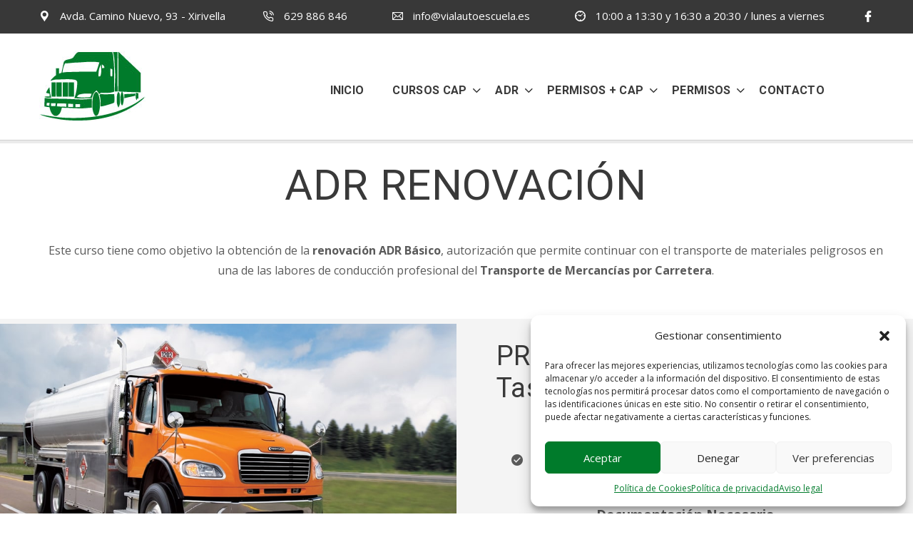

--- FILE ---
content_type: text/html; charset=UTF-8
request_url: https://capvalencia.es/cursos/adr-renovacion/
body_size: 87427
content:
<!DOCTYPE html>
<html lang="es">
<head>
<meta charset="UTF-8">
<meta http-equiv="X-UA-Compatible" content="IE=edge">
<meta name="viewport" content="width=device-width, initial-scale=1">
<link rel="icon" href="https://capvalencia.es/wp-content/uploads/2019/10/cropped-icono_512-32x32.jpg" sizes="32x32" />
<link rel="icon" href="https://capvalencia.es/wp-content/uploads/2019/10/cropped-icono_512-192x192.jpg" sizes="192x192" />
<link rel="apple-touch-icon" href="https://capvalencia.es/wp-content/uploads/2019/10/cropped-icono_512-180x180.jpg" />
<meta name="msapplication-TileImage" content="https://capvalencia.es/wp-content/uploads/2019/10/cropped-icono_512-270x270.jpg" />
<!-- Template Style -->
<title>ADR RENOVACIÓN &#8211; Cursos CAP Inicial y Renovaci&oacute;n en Valencia</title>
<meta name='robots' content='max-image-preview:large' />
	<style>img:is([sizes="auto" i], [sizes^="auto," i]) { contain-intrinsic-size: 3000px 1500px }</style>
	<link rel='dns-prefetch' href='//fonts.googleapis.com' />
<link rel="alternate" type="application/rss+xml" title="Cursos CAP Inicial y Renovaci&oacute;n en Valencia &raquo; Feed" href="https://capvalencia.es/feed/" />
<link rel="alternate" type="application/rss+xml" title="Cursos CAP Inicial y Renovaci&oacute;n en Valencia &raquo; Feed de los comentarios" href="https://capvalencia.es/comments/feed/" />
<script type="text/javascript">
/* <![CDATA[ */
window._wpemojiSettings = {"baseUrl":"https:\/\/s.w.org\/images\/core\/emoji\/15.0.3\/72x72\/","ext":".png","svgUrl":"https:\/\/s.w.org\/images\/core\/emoji\/15.0.3\/svg\/","svgExt":".svg","source":{"concatemoji":"https:\/\/capvalencia.es\/wp-includes\/js\/wp-emoji-release.min.js?ver=6.7.4"}};
/*! This file is auto-generated */
!function(i,n){var o,s,e;function c(e){try{var t={supportTests:e,timestamp:(new Date).valueOf()};sessionStorage.setItem(o,JSON.stringify(t))}catch(e){}}function p(e,t,n){e.clearRect(0,0,e.canvas.width,e.canvas.height),e.fillText(t,0,0);var t=new Uint32Array(e.getImageData(0,0,e.canvas.width,e.canvas.height).data),r=(e.clearRect(0,0,e.canvas.width,e.canvas.height),e.fillText(n,0,0),new Uint32Array(e.getImageData(0,0,e.canvas.width,e.canvas.height).data));return t.every(function(e,t){return e===r[t]})}function u(e,t,n){switch(t){case"flag":return n(e,"\ud83c\udff3\ufe0f\u200d\u26a7\ufe0f","\ud83c\udff3\ufe0f\u200b\u26a7\ufe0f")?!1:!n(e,"\ud83c\uddfa\ud83c\uddf3","\ud83c\uddfa\u200b\ud83c\uddf3")&&!n(e,"\ud83c\udff4\udb40\udc67\udb40\udc62\udb40\udc65\udb40\udc6e\udb40\udc67\udb40\udc7f","\ud83c\udff4\u200b\udb40\udc67\u200b\udb40\udc62\u200b\udb40\udc65\u200b\udb40\udc6e\u200b\udb40\udc67\u200b\udb40\udc7f");case"emoji":return!n(e,"\ud83d\udc26\u200d\u2b1b","\ud83d\udc26\u200b\u2b1b")}return!1}function f(e,t,n){var r="undefined"!=typeof WorkerGlobalScope&&self instanceof WorkerGlobalScope?new OffscreenCanvas(300,150):i.createElement("canvas"),a=r.getContext("2d",{willReadFrequently:!0}),o=(a.textBaseline="top",a.font="600 32px Arial",{});return e.forEach(function(e){o[e]=t(a,e,n)}),o}function t(e){var t=i.createElement("script");t.src=e,t.defer=!0,i.head.appendChild(t)}"undefined"!=typeof Promise&&(o="wpEmojiSettingsSupports",s=["flag","emoji"],n.supports={everything:!0,everythingExceptFlag:!0},e=new Promise(function(e){i.addEventListener("DOMContentLoaded",e,{once:!0})}),new Promise(function(t){var n=function(){try{var e=JSON.parse(sessionStorage.getItem(o));if("object"==typeof e&&"number"==typeof e.timestamp&&(new Date).valueOf()<e.timestamp+604800&&"object"==typeof e.supportTests)return e.supportTests}catch(e){}return null}();if(!n){if("undefined"!=typeof Worker&&"undefined"!=typeof OffscreenCanvas&&"undefined"!=typeof URL&&URL.createObjectURL&&"undefined"!=typeof Blob)try{var e="postMessage("+f.toString()+"("+[JSON.stringify(s),u.toString(),p.toString()].join(",")+"));",r=new Blob([e],{type:"text/javascript"}),a=new Worker(URL.createObjectURL(r),{name:"wpTestEmojiSupports"});return void(a.onmessage=function(e){c(n=e.data),a.terminate(),t(n)})}catch(e){}c(n=f(s,u,p))}t(n)}).then(function(e){for(var t in e)n.supports[t]=e[t],n.supports.everything=n.supports.everything&&n.supports[t],"flag"!==t&&(n.supports.everythingExceptFlag=n.supports.everythingExceptFlag&&n.supports[t]);n.supports.everythingExceptFlag=n.supports.everythingExceptFlag&&!n.supports.flag,n.DOMReady=!1,n.readyCallback=function(){n.DOMReady=!0}}).then(function(){return e}).then(function(){var e;n.supports.everything||(n.readyCallback(),(e=n.source||{}).concatemoji?t(e.concatemoji):e.wpemoji&&e.twemoji&&(t(e.twemoji),t(e.wpemoji)))}))}((window,document),window._wpemojiSettings);
/* ]]> */
</script>
<style id='wp-emoji-styles-inline-css' type='text/css'>

	img.wp-smiley, img.emoji {
		display: inline !important;
		border: none !important;
		box-shadow: none !important;
		height: 1em !important;
		width: 1em !important;
		margin: 0 0.07em !important;
		vertical-align: -0.1em !important;
		background: none !important;
		padding: 0 !important;
	}
</style>
<link rel='stylesheet' id='wp-block-library-css' href='https://capvalencia.es/wp-includes/css/dist/block-library/style.min.css?ver=6.7.4' type='text/css' media='all' />
<style id='wp-block-library-theme-inline-css' type='text/css'>
.wp-block-audio :where(figcaption){color:#555;font-size:13px;text-align:center}.is-dark-theme .wp-block-audio :where(figcaption){color:#ffffffa6}.wp-block-audio{margin:0 0 1em}.wp-block-code{border:1px solid #ccc;border-radius:4px;font-family:Menlo,Consolas,monaco,monospace;padding:.8em 1em}.wp-block-embed :where(figcaption){color:#555;font-size:13px;text-align:center}.is-dark-theme .wp-block-embed :where(figcaption){color:#ffffffa6}.wp-block-embed{margin:0 0 1em}.blocks-gallery-caption{color:#555;font-size:13px;text-align:center}.is-dark-theme .blocks-gallery-caption{color:#ffffffa6}:root :where(.wp-block-image figcaption){color:#555;font-size:13px;text-align:center}.is-dark-theme :root :where(.wp-block-image figcaption){color:#ffffffa6}.wp-block-image{margin:0 0 1em}.wp-block-pullquote{border-bottom:4px solid;border-top:4px solid;color:currentColor;margin-bottom:1.75em}.wp-block-pullquote cite,.wp-block-pullquote footer,.wp-block-pullquote__citation{color:currentColor;font-size:.8125em;font-style:normal;text-transform:uppercase}.wp-block-quote{border-left:.25em solid;margin:0 0 1.75em;padding-left:1em}.wp-block-quote cite,.wp-block-quote footer{color:currentColor;font-size:.8125em;font-style:normal;position:relative}.wp-block-quote:where(.has-text-align-right){border-left:none;border-right:.25em solid;padding-left:0;padding-right:1em}.wp-block-quote:where(.has-text-align-center){border:none;padding-left:0}.wp-block-quote.is-large,.wp-block-quote.is-style-large,.wp-block-quote:where(.is-style-plain){border:none}.wp-block-search .wp-block-search__label{font-weight:700}.wp-block-search__button{border:1px solid #ccc;padding:.375em .625em}:where(.wp-block-group.has-background){padding:1.25em 2.375em}.wp-block-separator.has-css-opacity{opacity:.4}.wp-block-separator{border:none;border-bottom:2px solid;margin-left:auto;margin-right:auto}.wp-block-separator.has-alpha-channel-opacity{opacity:1}.wp-block-separator:not(.is-style-wide):not(.is-style-dots){width:100px}.wp-block-separator.has-background:not(.is-style-dots){border-bottom:none;height:1px}.wp-block-separator.has-background:not(.is-style-wide):not(.is-style-dots){height:2px}.wp-block-table{margin:0 0 1em}.wp-block-table td,.wp-block-table th{word-break:normal}.wp-block-table :where(figcaption){color:#555;font-size:13px;text-align:center}.is-dark-theme .wp-block-table :where(figcaption){color:#ffffffa6}.wp-block-video :where(figcaption){color:#555;font-size:13px;text-align:center}.is-dark-theme .wp-block-video :where(figcaption){color:#ffffffa6}.wp-block-video{margin:0 0 1em}:root :where(.wp-block-template-part.has-background){margin-bottom:0;margin-top:0;padding:1.25em 2.375em}
</style>
<style id='classic-theme-styles-inline-css' type='text/css'>
/*! This file is auto-generated */
.wp-block-button__link{color:#fff;background-color:#32373c;border-radius:9999px;box-shadow:none;text-decoration:none;padding:calc(.667em + 2px) calc(1.333em + 2px);font-size:1.125em}.wp-block-file__button{background:#32373c;color:#fff;text-decoration:none}
</style>
<style id='global-styles-inline-css' type='text/css'>
:root{--wp--preset--aspect-ratio--square: 1;--wp--preset--aspect-ratio--4-3: 4/3;--wp--preset--aspect-ratio--3-4: 3/4;--wp--preset--aspect-ratio--3-2: 3/2;--wp--preset--aspect-ratio--2-3: 2/3;--wp--preset--aspect-ratio--16-9: 16/9;--wp--preset--aspect-ratio--9-16: 9/16;--wp--preset--color--black: #000000;--wp--preset--color--cyan-bluish-gray: #abb8c3;--wp--preset--color--white: #ffffff;--wp--preset--color--pale-pink: #f78da7;--wp--preset--color--vivid-red: #cf2e2e;--wp--preset--color--luminous-vivid-orange: #ff6900;--wp--preset--color--luminous-vivid-amber: #fcb900;--wp--preset--color--light-green-cyan: #7bdcb5;--wp--preset--color--vivid-green-cyan: #00d084;--wp--preset--color--pale-cyan-blue: #8ed1fc;--wp--preset--color--vivid-cyan-blue: #0693e3;--wp--preset--color--vivid-purple: #9b51e0;--wp--preset--color--strong-yellow: #f7bd00;--wp--preset--color--strong-white: #fff;--wp--preset--color--light-black: #242424;--wp--preset--color--very-light-gray: #797979;--wp--preset--color--very-dark-black: #000000;--wp--preset--gradient--vivid-cyan-blue-to-vivid-purple: linear-gradient(135deg,rgba(6,147,227,1) 0%,rgb(155,81,224) 100%);--wp--preset--gradient--light-green-cyan-to-vivid-green-cyan: linear-gradient(135deg,rgb(122,220,180) 0%,rgb(0,208,130) 100%);--wp--preset--gradient--luminous-vivid-amber-to-luminous-vivid-orange: linear-gradient(135deg,rgba(252,185,0,1) 0%,rgba(255,105,0,1) 100%);--wp--preset--gradient--luminous-vivid-orange-to-vivid-red: linear-gradient(135deg,rgba(255,105,0,1) 0%,rgb(207,46,46) 100%);--wp--preset--gradient--very-light-gray-to-cyan-bluish-gray: linear-gradient(135deg,rgb(238,238,238) 0%,rgb(169,184,195) 100%);--wp--preset--gradient--cool-to-warm-spectrum: linear-gradient(135deg,rgb(74,234,220) 0%,rgb(151,120,209) 20%,rgb(207,42,186) 40%,rgb(238,44,130) 60%,rgb(251,105,98) 80%,rgb(254,248,76) 100%);--wp--preset--gradient--blush-light-purple: linear-gradient(135deg,rgb(255,206,236) 0%,rgb(152,150,240) 100%);--wp--preset--gradient--blush-bordeaux: linear-gradient(135deg,rgb(254,205,165) 0%,rgb(254,45,45) 50%,rgb(107,0,62) 100%);--wp--preset--gradient--luminous-dusk: linear-gradient(135deg,rgb(255,203,112) 0%,rgb(199,81,192) 50%,rgb(65,88,208) 100%);--wp--preset--gradient--pale-ocean: linear-gradient(135deg,rgb(255,245,203) 0%,rgb(182,227,212) 50%,rgb(51,167,181) 100%);--wp--preset--gradient--electric-grass: linear-gradient(135deg,rgb(202,248,128) 0%,rgb(113,206,126) 100%);--wp--preset--gradient--midnight: linear-gradient(135deg,rgb(2,3,129) 0%,rgb(40,116,252) 100%);--wp--preset--font-size--small: 10px;--wp--preset--font-size--medium: 20px;--wp--preset--font-size--large: 24px;--wp--preset--font-size--x-large: 42px;--wp--preset--font-size--normal: 15px;--wp--preset--font-size--huge: 36px;--wp--preset--spacing--20: 0.44rem;--wp--preset--spacing--30: 0.67rem;--wp--preset--spacing--40: 1rem;--wp--preset--spacing--50: 1.5rem;--wp--preset--spacing--60: 2.25rem;--wp--preset--spacing--70: 3.38rem;--wp--preset--spacing--80: 5.06rem;--wp--preset--shadow--natural: 6px 6px 9px rgba(0, 0, 0, 0.2);--wp--preset--shadow--deep: 12px 12px 50px rgba(0, 0, 0, 0.4);--wp--preset--shadow--sharp: 6px 6px 0px rgba(0, 0, 0, 0.2);--wp--preset--shadow--outlined: 6px 6px 0px -3px rgba(255, 255, 255, 1), 6px 6px rgba(0, 0, 0, 1);--wp--preset--shadow--crisp: 6px 6px 0px rgba(0, 0, 0, 1);}:where(.is-layout-flex){gap: 0.5em;}:where(.is-layout-grid){gap: 0.5em;}body .is-layout-flex{display: flex;}.is-layout-flex{flex-wrap: wrap;align-items: center;}.is-layout-flex > :is(*, div){margin: 0;}body .is-layout-grid{display: grid;}.is-layout-grid > :is(*, div){margin: 0;}:where(.wp-block-columns.is-layout-flex){gap: 2em;}:where(.wp-block-columns.is-layout-grid){gap: 2em;}:where(.wp-block-post-template.is-layout-flex){gap: 1.25em;}:where(.wp-block-post-template.is-layout-grid){gap: 1.25em;}.has-black-color{color: var(--wp--preset--color--black) !important;}.has-cyan-bluish-gray-color{color: var(--wp--preset--color--cyan-bluish-gray) !important;}.has-white-color{color: var(--wp--preset--color--white) !important;}.has-pale-pink-color{color: var(--wp--preset--color--pale-pink) !important;}.has-vivid-red-color{color: var(--wp--preset--color--vivid-red) !important;}.has-luminous-vivid-orange-color{color: var(--wp--preset--color--luminous-vivid-orange) !important;}.has-luminous-vivid-amber-color{color: var(--wp--preset--color--luminous-vivid-amber) !important;}.has-light-green-cyan-color{color: var(--wp--preset--color--light-green-cyan) !important;}.has-vivid-green-cyan-color{color: var(--wp--preset--color--vivid-green-cyan) !important;}.has-pale-cyan-blue-color{color: var(--wp--preset--color--pale-cyan-blue) !important;}.has-vivid-cyan-blue-color{color: var(--wp--preset--color--vivid-cyan-blue) !important;}.has-vivid-purple-color{color: var(--wp--preset--color--vivid-purple) !important;}.has-black-background-color{background-color: var(--wp--preset--color--black) !important;}.has-cyan-bluish-gray-background-color{background-color: var(--wp--preset--color--cyan-bluish-gray) !important;}.has-white-background-color{background-color: var(--wp--preset--color--white) !important;}.has-pale-pink-background-color{background-color: var(--wp--preset--color--pale-pink) !important;}.has-vivid-red-background-color{background-color: var(--wp--preset--color--vivid-red) !important;}.has-luminous-vivid-orange-background-color{background-color: var(--wp--preset--color--luminous-vivid-orange) !important;}.has-luminous-vivid-amber-background-color{background-color: var(--wp--preset--color--luminous-vivid-amber) !important;}.has-light-green-cyan-background-color{background-color: var(--wp--preset--color--light-green-cyan) !important;}.has-vivid-green-cyan-background-color{background-color: var(--wp--preset--color--vivid-green-cyan) !important;}.has-pale-cyan-blue-background-color{background-color: var(--wp--preset--color--pale-cyan-blue) !important;}.has-vivid-cyan-blue-background-color{background-color: var(--wp--preset--color--vivid-cyan-blue) !important;}.has-vivid-purple-background-color{background-color: var(--wp--preset--color--vivid-purple) !important;}.has-black-border-color{border-color: var(--wp--preset--color--black) !important;}.has-cyan-bluish-gray-border-color{border-color: var(--wp--preset--color--cyan-bluish-gray) !important;}.has-white-border-color{border-color: var(--wp--preset--color--white) !important;}.has-pale-pink-border-color{border-color: var(--wp--preset--color--pale-pink) !important;}.has-vivid-red-border-color{border-color: var(--wp--preset--color--vivid-red) !important;}.has-luminous-vivid-orange-border-color{border-color: var(--wp--preset--color--luminous-vivid-orange) !important;}.has-luminous-vivid-amber-border-color{border-color: var(--wp--preset--color--luminous-vivid-amber) !important;}.has-light-green-cyan-border-color{border-color: var(--wp--preset--color--light-green-cyan) !important;}.has-vivid-green-cyan-border-color{border-color: var(--wp--preset--color--vivid-green-cyan) !important;}.has-pale-cyan-blue-border-color{border-color: var(--wp--preset--color--pale-cyan-blue) !important;}.has-vivid-cyan-blue-border-color{border-color: var(--wp--preset--color--vivid-cyan-blue) !important;}.has-vivid-purple-border-color{border-color: var(--wp--preset--color--vivid-purple) !important;}.has-vivid-cyan-blue-to-vivid-purple-gradient-background{background: var(--wp--preset--gradient--vivid-cyan-blue-to-vivid-purple) !important;}.has-light-green-cyan-to-vivid-green-cyan-gradient-background{background: var(--wp--preset--gradient--light-green-cyan-to-vivid-green-cyan) !important;}.has-luminous-vivid-amber-to-luminous-vivid-orange-gradient-background{background: var(--wp--preset--gradient--luminous-vivid-amber-to-luminous-vivid-orange) !important;}.has-luminous-vivid-orange-to-vivid-red-gradient-background{background: var(--wp--preset--gradient--luminous-vivid-orange-to-vivid-red) !important;}.has-very-light-gray-to-cyan-bluish-gray-gradient-background{background: var(--wp--preset--gradient--very-light-gray-to-cyan-bluish-gray) !important;}.has-cool-to-warm-spectrum-gradient-background{background: var(--wp--preset--gradient--cool-to-warm-spectrum) !important;}.has-blush-light-purple-gradient-background{background: var(--wp--preset--gradient--blush-light-purple) !important;}.has-blush-bordeaux-gradient-background{background: var(--wp--preset--gradient--blush-bordeaux) !important;}.has-luminous-dusk-gradient-background{background: var(--wp--preset--gradient--luminous-dusk) !important;}.has-pale-ocean-gradient-background{background: var(--wp--preset--gradient--pale-ocean) !important;}.has-electric-grass-gradient-background{background: var(--wp--preset--gradient--electric-grass) !important;}.has-midnight-gradient-background{background: var(--wp--preset--gradient--midnight) !important;}.has-small-font-size{font-size: var(--wp--preset--font-size--small) !important;}.has-medium-font-size{font-size: var(--wp--preset--font-size--medium) !important;}.has-large-font-size{font-size: var(--wp--preset--font-size--large) !important;}.has-x-large-font-size{font-size: var(--wp--preset--font-size--x-large) !important;}
:where(.wp-block-post-template.is-layout-flex){gap: 1.25em;}:where(.wp-block-post-template.is-layout-grid){gap: 1.25em;}
:where(.wp-block-columns.is-layout-flex){gap: 2em;}:where(.wp-block-columns.is-layout-grid){gap: 2em;}
:root :where(.wp-block-pullquote){font-size: 1.5em;line-height: 1.6;}
</style>
<link rel='stylesheet' id='contact-form-7-css' href='https://capvalencia.es/wp-content/plugins/contact-form-7/includes/css/styles.css?ver=6.0.1' type='text/css' media='all' />
<link rel='stylesheet' id='cmplz-general-css' href='https://capvalencia.es/wp-content/plugins/complianz-gdpr/assets/css/cookieblocker.min.css?ver=1733216117' type='text/css' media='all' />
<link rel='stylesheet' id='parent-style-css' href='https://capvalencia.es/wp-content/themes/dricub-driving-school/style.css?ver=6.7.4' type='text/css' media='all' />
<link rel='stylesheet' id='child-style-css' href='https://capvalencia.es/wp-content/themes/dricub-driving-school-child/style.css?ver=1.0' type='text/css' media='all' />
<link rel='stylesheet' id='dricub-driving-school-fonts-css' href='https://fonts.googleapis.com/css?family=Open+Sans%3A100%2C100i%2C200%2C200i%2C300%2C300i%2C400%2C400i%2C600%2C600i%2C700%2C700i%2C800%2C800i%2C900%2C900i%7CRoboto%3A100%2C100i%2C200%2C200i%2C300%2C300i%2C400%2C400i%2C600%2C600i%2C700%2C700i%2C800%2C800i%2C900%2C900i&#038;subset=latin%2Ccyrillic-ext%2Clatin-ext%2Ccyrillic%2Cgreek-ext%2Cgreek%2Cvietnamese' type='text/css' media='all' />
<link rel='stylesheet' id='js_composer_front-css' href='https://capvalencia.es/wp-content/plugins/js_composer/assets/css/js_composer.min.css?ver=6.13.0' type='text/css' media='all' />
<link rel='stylesheet' id='dricub-driving-school-style-css' href='https://capvalencia.es/wp-content/themes/dricub-driving-school-child/style.css?ver=1768885592' type='text/css' media='all' />
<style id='dricub-driving-school-style-inline-css' type='text/css'>

        @media (min-width: 1050px) {
        #tt-footer:before {
        background: url(https://capvalencia.es/wp-content/themes/dricub-driving-school/images/tt-foter-bg1.png) top right no-repeat;
        width: 256px;
        height: 266px;
        }
        }
    
            body {
                }
        h1 {
          
        }
        h2 {
          
        }
        h3 {
          
        }
        h4 {
        font-family:Open Sans;
font-weight:600;
font-size:26px;
line-height:40px;
color:#000;
  
        }
        h5 {
          
        }
        h6 {
          
        }

        #tt-header .tt-menu > ul > li > a {
              
        }
        .tt-block-aside h3.tt-title {
              
        }

        
a:active,
a:hover {
  color: #007b2b;
}
::selection {
  background: #007b2b;
}
::-moz-selection {
  background: #007b2b;
}
.color {
  color: #007b2b;
}
.btn-border:hover {
  border-color: #007b2b;
  color: #007b2b;
}
.list-icon li a:hover {
  color: #007b2b;
}
/*---------------------------------------*/
/*------------- list-disc ---------------*/
/*---------------------------------------*/
ul.list-disc li a:hover {
  color: #007b2b;
}
@keyframes loaderBlock {
  0%,
  30% {
	transform: rotate(0);
  }
  55% {
	background-color: #007b2b;
  }
  100% {
	transform: rotate(90deg);
  }
}
@keyframes loaderBlockInverse {
  0%,
  20% {
	transform: rotate(0);
  }
  55% {
	background-color: #007b2b;
  }
  100% {
	transform: rotate(-90deg);
  }
}
.loader span {
  background-color: #007b2b;
}
.radio:hover {
  color: #007b2b;
}
/*---------------------------------------*/
/*------------ form-default -------------*/
/*---------------------------------------*/
.wpcf7-form .wpcf7-form-control-wrap .wpcf7-form-control:focus,
.form-default .form-control:focus {
  border-color: #007b2b;
}

.form-default-02 .form-control:focus {
  border-color: #007b2b;
}
#tt-header .tt-header-top .tt-box-phone a:hover,
#tt-header .tt-header-top .tt-box-email a:hover,
#tt-header .tt-header-top .tt-box-time a:hover,
#tt-header .tt-header-top .tt-box-location a:hover {
  color: #007b2b;
}
@media (max-width: 1219px) {
  #tt-header .tt-header-wrapper-top .tt-header-top .tt-box-phone a:hover,
  #tt-header .tt-header-wrapper-top .tt-header-top .tt-box-email a:hover,
  #tt-header .tt-header-wrapper-top .tt-header-top .tt-box-time a:hover,
  #tt-header .tt-header-wrapper-top .tt-header-top .tt-box-location a:hover {
	color: #007b2b;
  }
}
#tt-header .tt-header-top-toggle .btn-toggle:hover {
  color: #007b2b;
}
@media (min-width: 701px) {
  #tt-header .tt-menu > ul > li.current-menu-item a {
	color: #007b2b;
  }
  #tt-header .tt-menu > ul > li.is-hover > a,
  #tt-header .tt-menu > ul > li.active > a {
	color: #007b2b;
  }
  #tt-header .tt-menu > ul > li.is-hover > a {
	color: #007b2b;
  }
  #tt-header .tt-menu > ul > li.is-hover > ul a a:hover {
	color: #007b2b;
  }
  #tt-header .tt-menu > ul .sub-menu li a:hover {
	background: #007b2b;
  }
  #tt-header .tt-menu > ul .sub-menu li.active a {
	background: #007b2b;
  }
}
@media (max-width: 700px) {
  #tt-header .tt-menu ul li.is-hover > a,
  #tt-header .tt-menu ul li.active > a {
	color: #007b2b;
  }
}
#tt-header .tt-toggle-menu.active {
  color: #007b2b;
}
#tt-header .tt-social-icon a:hover {
  color: #007b2b;
}
@media (max-width: 1219px) {
  #tt-header .tt-social-icon a:hover {
	color: #007b2b;
  }
}
#tt-footer:after {
  background: #007b2b;
}
#tt-footer .title-aside {
  color: #007b2b;
}
#tt-footer ul.menu li a:hover {
  color: #007b2b;
}
#tt-footer .tt-social-icon a:before {
  background: #007b2b;
}
#tt-footer .tt-social-icon li:hover i {
  color: #007b2b;
}
#tt-footer .tt-baner-01 address span.tel i {
  color: #007b2b;
}
.breadcrumbs .breadcrumb span[typeof="v:Breadcrumb"] a:hover {
  color: #007b2b;
}
.calendar_wrap table tr td:hover {
  color: #007b2b;
}
.calendar_wrap table tr td.today,
.calendar_wrap table tr td.today:hover,
.calendar_wrap table tr td.today.disabled,
.calendar_wrap table tr td.today.disabled:hover {
  background-color: #fde19a;
  border-color: #fdf59a #fdf59a #fbed50;
}
.calendar_wrap table tr td.today:hover,
.calendar_wrap table tr td.today:hover:hover,
.calendar_wrap table tr td.today.disabled:hover,
.calendar_wrap table tr td.today.disabled:hover:hover,
.calendar_wrap table tr td.today:active,
.calendar_wrap table tr td.today:hover:active,
.calendar_wrap table tr td.today.disabled:active,
.calendar_wrap table tr td.today.disabled:hover:active,
.calendar_wrap table tr td.today.active,
.calendar_wrap table tr td.today:hover.active,
.calendar_wrap table tr td.today.disabled.active,
.calendar_wrap table tr td.today.disabled:hover.active,
.calendar_wrap table tr td.today.disabled,
.calendar_wrap table tr td.today:hover.disabled,
.calendar_wrap table tr td.today.disabled.disabled,
.calendar_wrap table tr td.today.disabled:hover.disabled,
.calendar_wrap table tr td.today[disabled],
.calendar_wrap table tr td.today:hover[disabled],
.calendar_wrap table tr td.today.disabled[disabled],
.calendar_wrap table tr td.today.disabled:hover[disabled] {
  background-color: #fdf59a;
}
.calendar_wrap table tr td.today:active,
.calendar_wrap table tr td.today:hover:active,
.calendar_wrap table tr td.today.disabled:active,
.calendar_wrap table tr td.today.disabled:hover:active,
.calendar_wrap table tr td.today.active,
.calendar_wrap table tr td.today:hover.active,
.calendar_wrap table tr td.today.disabled.active,
.calendar_wrap table tr td.today.disabled:hover.active {
  background-color: #fbf069 \9;
}
.calendar_wrap table tr td.active,
.calendar_wrap table tr td.active:hover,
.calendar_wrap table tr td.active.disabled,
.calendar_wrap table tr td.active.disabled:hover {
  background-color: #007b2b;
  color: #fff;
}
.calendar_wrap table tr td.active:hover,
.calendar_wrap table tr td.active:hover:hover,
.calendar_wrap table tr td.active.disabled:hover,
.calendar_wrap table tr td.active.disabled:hover:hover,
.calendar_wrap table tr td.active:active,
.calendar_wrap table tr td.active:hover:active,
.calendar_wrap table tr td.active.disabled:active,
.calendar_wrap table tr td.active.disabled:hover:active,
.calendar_wrap table tr td.active.active,
.calendar_wrap table tr td.active:hover.active,
.calendar_wrap table tr td.active.disabled.active,
.calendar_wrap table tr td.active.disabled:hover.active,
.calendar_wrap table tr td.active.disabled,
.calendar_wrap table tr td.active:hover.disabled,
.calendar_wrap table tr td.active.disabled.disabled,
.calendar_wrap table tr td.active.disabled:hover.disabled,
.calendar_wrap table tr td.active[disabled],
.calendar_wrap table tr td.active:hover[disabled],
.calendar_wrap table tr td.active.disabled[disabled],
.calendar_wrap table tr td.active.disabled:hover[disabled] {
  background-color: #007b2b;
}
.calendar_wrap table tr td span:hover {
  color: #007b2b;
}
.calendar_wrap table tr td span.active,
.calendar_wrap table tr td span.active:hover,
.calendar_wrap table tr td span.active.disabled,
.calendar_wrap table tr td span.active.disabled:hover {
  background-color: #007b2b;
}
.calendar_wrap table tr td span.active:hover,
.calendar_wrap table tr td span.active:hover:hover,
.calendar_wrap table tr td span.active.disabled:hover,
.calendar_wrap table tr td span.active.disabled:hover:hover,
.calendar_wrap table tr td span.active:active,
.calendar_wrap table tr td span.active:hover:active,
.calendar_wrap table tr td span.active.disabled:active,
.calendar_wrap table tr td span.active.disabled:hover:active,
.calendar_wrap table tr td span.active.active,
.calendar_wrap table tr td span.active:hover.active,
.calendar_wrap table tr td span.active.disabled.active,
.calendar_wrap table tr td span.active.disabled:hover.active,
.calendar_wrap table tr td span.active.disabled,
.calendar_wrap table tr td span.active:hover.disabled,
.calendar_wrap table tr td span.active.disabled.disabled,
.calendar_wrap table tr td span.active.disabled:hover.disabled,
.calendar_wrap table tr td span.active[disabled],
.calendar_wrap table tr td span.active:hover[disabled],
.calendar_wrap table tr td span.active.disabled[disabled],
.calendar_wrap table tr td span.active.disabled:hover[disabled] {
  background-color: #007b2b;
}
.calendar_wrap thead tr:first-child th:hover,
.calendar_wrap tfoot tr:first-child th:hover {
  color: #007b2b;
}
.calendar_wrap thead th.next:hover i,
.calendar_wrap thead th.prev:hover i {
  color: #007b2b;
}
.back-to-top:hover {
  background-color: #007b2b;
}
.tt-promo-03 .tt-title span {
  color: #007b2b;
}
/*---------------------------------------*/
/*--- tt-promo-01 (Banner with timer) ---*/
/*---------------------------------------*/
.tt-promo-01 .col-info .description strong {
  color: #007b2b;
}
.tt-promo-01 .col-info [class^="icon-"] {
  color: #007b2b;
}
.tt-promo-01 .col-timer:before {
  background: #007b2b;
}
.tt-box-layout-icon .col-item .icon {
  color: #007b2b;
}
.tt-box-subjects1:hover .description .h6 {
  color: #007b2b;
}
.tt-promo-table.active {
  border: 2px solid #007b2b;
}
.tt-promo-table:hover .btn {
  background: #007b2b;
}
.tt-promo-table.active h6 {
  background: #007b2b;
}
.tt-promo-table.active:before {
  border-color: #007b2b;
}
.tt-box-news .description h6 a:hover {
  color: #007b2b;
}
.tt-box-news .description .info .comments:hover {
  color: #007b2b;
}
.tt-box-news .description .info .link-transition {
  color: #007b2b;
}
.testimonials-box-02 .rating {
  color: #ffc219;
}
.tt-accordion-box .item .tt-title:hover, .vc_toggle_title h4:hover{
  color: #007b2b;
}
.pagination .nav-links .page-numbers:hover,
.pagination li:hover a {
  color: #007b2b;
  border: 1px solid #007b2b;
}
.pagination .nav-links .page-numbers.current,
.pagination li.active a {
  border: 1px solid #007b2b;
  background: #007b2b;
}
.list-addess .item .icon {
	color: #007b2b;
}
.tt-total-info-row .tt-row .tt-total-info .tt-icon {
  color: #007b2b;
}
@media only screen and (max-width: 1025px) {
  .tt-tabs .tt-tabs__body > div:hover > span {
	color: #007b2b;
  }
  .tt-tabs .tt-tabs__body > div.active > span {
	background: #007b2b;
  }
}
@media only screen and (min-width: 1025px) {
  .tt-tabs .tt-tabs__head > ul > li:hover span {
	color: #007b2b;
  }
  .tt-tabs .tt-tabs__head > ul > li.active > span {
	background: #007b2b;
  }
  .tt-tabs .tt-tabs__head > ul > li.active > span:before {
	background: #007b2b;
  }
}
.tt-block-aside ul li > a:hover {
  color: #007b2b;
}
.tagcloud li a:hover,.tt-post.single .post-categories li a:hover {
  border-color: #007b2b;
  color: #007b2b;
}
.tagcloud li.active a, .tt-post.single .post-categories li.active a{
  border-color: #007b2b;
  background: #007b2b;
}
.category-list li:hover a {
  color: #007b2b;
}
.widget_tag_cloud .tagcloud a:hover {
  border-color: #007b2b;
  color: #007b2b;
}
.tags-list li.active a {
  border-color: #007b2b;
  background: #007b2b;
}
.tt-post-preview .item .post-title a:hover {
  color: #007b2b;
}
.tt-post .post-image .post-img-link:hover {
  color: #007b2b;
}
.tt-post .post-image .post-img-link:hover i {
  background-color: #007b2b;
}
.tt-post .post-title a:hover {
  color: #007b2b;
}
.tt-post .post-content blockquote:before {
  background: #007b2b;
}
.tt-post .post-content blockquote:after {
  color: #007b2b;
}
.tt-post .post-read-more .post-link {
  color: #007b2b;
}
.slick-arrow-01 .slick-prev:hover:before,
.slick-arrow-01 .slick-next:hover:before {
  color: #007b2b;
}
.slick-arrow-01 .slick-dots li:hover button,
.slick-arrow-01 .slick-dots li.slick-active button {
  background: #007b2b;
}
.slick-arrow-01.white-dots.slick-arrow-01 .slick-dots li.slick-active button {
  background: #007b2b;
}
.slick-arrow-02 .slick-prev:hover:before,
.slick-arrow-02 .slick-next:hover:before {
  color: #007b2b;
}
.slick-arrow-02 .slick-dots li:hover button,
.slick-arrow-02 .slick-dots li.slick-active button {
  background: #007b2b;
}
.slick-arrow-02.white-dots.slick-arrow-01 .slick-dots li.slick-active button {
  background: #007b2b;
}
.slick-arrow-03 .slick-prev:hover:before,
.slick-arrow-03 .slick-next:hover:before {
  color: #007b2b;
}
.slick-arrow-03 .slick-dots li:hover button,
.slick-arrow-03 .slick-dots li.slick-active button {
  background: #007b2b;
}
.slick-arrow-03.white-dots.slick-arrow-01 .slick-dots li.slick-active button {
  background: #007b2b;
}
.modal .modal-header .close:hover {
  color: #007b2b;
}
.modal .modal-content {
  border-top: 6px solid #007b2b;
}
.testimonials-box {
  border: 1px solid #007b2b;
}
.testimonials-box .rating {
  color: #007b2b;
}
.testimonials-box-indent .tt-icon .tt-bg {
  background: #007b2b;
}
.testimonials-box:hover .author {
  color: #007b2b;
}
.tt-box-subjects .img + .tt-nomber .tt-fon {
  background: #007b2b;
}
.tt-box-subjects:hover .btn {
  background: #007b2b;
}
.btn:hover:not(.no-hover) {
  background: #007b2b;
}
.mainSlider .slick-arrow:hover {
  color: #007b2b;
}
.tt-promo-01 {
  background: #007b2b;
}
.box-parallax-counter .item-counter .description .value {
  color: #007b2b;
}
.btn.inverse {
  background: #007b2b;
}
.social-services .title-icon {
  color: #007b2b;
}
.tt-accordion-box .item.active .tt-title, .vc_toggle_active h4 {
  color: #007b2b !important;
}
.testimonials-box-02 .tt-icon .tt-bg {
  background: #007b2b;
}
.testimonials-box-02 {
  border: 1px solid #007b2b;
}
.testimonials-box-02 .rating {
  color: #007b2b;
}
html input[type="button"]:hover:not(.no-hover), input[type="reset"]:hover:not(.no-hover), input[type="submit"]:hover:not(.no-hover) {
  background: #007b2b;
}
#tt-header .tt-header-top-toggle .btn-extra {
  background: #007b2b;
}

.menu-item-has-children .current-menu-item
{
	background: #007b2b;
}

@media only screen and (max-width: 700px)
{
.menu-item-has-children .current-menu-item a
{
	color: #007b2b;
}

}

.back-to-top:hover { background-color: #007b2b; -webkit-animation: ripple 0.5s linear 1; animation: ripple 0.5s linear 1; }

@keyframes ripple {
  0% {
	-webkit-box-shadow: 0 0 0 0 rgba(0,123,43,0.3), 0 0 0 10px rgba(0,123,43,0.3);
	box-shadow: 0 0 0 0 rgba(0,123,43,0.3), 0 0 0 10px rgba(0,123,43,0.3);
  }
  100% {
	-webkit-box-shadow: 0 0 0 10px rgba(0,123,43,), 0 0 0 20px rgba(0,123,43,);
	box-shadow: 0 0 0 10px rgba(0,123,43,), 0 0 0 20px rgba(0,123,43,);
  }
}

}

	
</style>
<link rel='stylesheet' id='dricub-driving-school-wp-default-norm-css' href='https://capvalencia.es/wp-content/themes/dricub-driving-school/css/wp-default-norm.css' type='text/css' media='all' />
<script type="text/javascript" src="https://capvalencia.es/wp-includes/js/jquery/jquery.min.js?ver=3.7.1" id="jquery-core-js"></script>
<script type="text/javascript" src="https://capvalencia.es/wp-includes/js/jquery/jquery-migrate.min.js?ver=3.4.1" id="jquery-migrate-js"></script>
<script type="text/javascript" async src="https://capvalencia.es/wp-content/plugins/burst-statistics/helpers/timeme/timeme.min.js?ver=1.7.2" id="burst-timeme-js"></script>
<script type="text/javascript" id="burst-js-extra">
/* <![CDATA[ */
var burst = {"cookie_retention_days":"30","beacon_url":"https:\/\/capvalencia.es\/wp-content\/plugins\/burst-statistics\/endpoint.php","options":{"beacon_enabled":1,"enable_cookieless_tracking":0,"enable_turbo_mode":0,"do_not_track":0,"track_url_change":0},"goals":[],"goals_script_url":"https:\/\/capvalencia.es\/wp-content\/plugins\/burst-statistics\/\/assets\/js\/build\/burst-goals.js?v=1.7.2"};
/* ]]> */
</script>
<script data-service="burst" data-category="statistics" type="text/plain" async data-cmplz-src="https://capvalencia.es/wp-content/plugins/burst-statistics/assets/js/build/burst.min.js?ver=1.7.2" id="burst-js"></script>
<link rel="https://api.w.org/" href="https://capvalencia.es/wp-json/" /><link rel="EditURI" type="application/rsd+xml" title="RSD" href="https://capvalencia.es/xmlrpc.php?rsd" />
<meta name="generator" content="WordPress 6.7.4" />
<link rel="canonical" href="https://capvalencia.es/cursos/adr-renovacion/" />
<link rel='shortlink' href='https://capvalencia.es/?p=1359' />
<link rel="alternate" title="oEmbed (JSON)" type="application/json+oembed" href="https://capvalencia.es/wp-json/oembed/1.0/embed?url=https%3A%2F%2Fcapvalencia.es%2Fcursos%2Fadr-renovacion%2F" />
<link rel="alternate" title="oEmbed (XML)" type="text/xml+oembed" href="https://capvalencia.es/wp-json/oembed/1.0/embed?url=https%3A%2F%2Fcapvalencia.es%2Fcursos%2Fadr-renovacion%2F&#038;format=xml" />
<meta name="generator" content="Redux 4.5.0" /><!-- Google tag (gtag.js) -->
<script type="text/plain" data-service="google-analytics" data-category="statistics" async data-cmplz-src="https://www.googletagmanager.com/gtag/js?id=G-PKHE3D7THT">
</script>
<script>
  window.dataLayer = window.dataLayer || [];
  function gtag(){dataLayer.push(arguments);}
  gtag('js', new Date());

  gtag('config', 'G-PKHE3D7THT');
</script>
			<style>.cmplz-hidden {
					display: none !important;
				}</style><meta name="generator" content="Elementor 3.25.4; features: e_font_icon_svg, additional_custom_breakpoints, e_optimized_control_loading; settings: css_print_method-external, google_font-enabled, font_display-swap">
			<style>
				.e-con.e-parent:nth-of-type(n+4):not(.e-lazyloaded):not(.e-no-lazyload),
				.e-con.e-parent:nth-of-type(n+4):not(.e-lazyloaded):not(.e-no-lazyload) * {
					background-image: none !important;
				}
				@media screen and (max-height: 1024px) {
					.e-con.e-parent:nth-of-type(n+3):not(.e-lazyloaded):not(.e-no-lazyload),
					.e-con.e-parent:nth-of-type(n+3):not(.e-lazyloaded):not(.e-no-lazyload) * {
						background-image: none !important;
					}
				}
				@media screen and (max-height: 640px) {
					.e-con.e-parent:nth-of-type(n+2):not(.e-lazyloaded):not(.e-no-lazyload),
					.e-con.e-parent:nth-of-type(n+2):not(.e-lazyloaded):not(.e-no-lazyload) * {
						background-image: none !important;
					}
				}
			</style>
			<meta name="generator" content="Powered by WPBakery Page Builder - drag and drop page builder for WordPress."/>
<link rel="icon" href="https://capvalencia.es/wp-content/uploads/2019/10/cropped-icono_512-32x32.jpg" sizes="32x32" />
<link rel="icon" href="https://capvalencia.es/wp-content/uploads/2019/10/cropped-icono_512-192x192.jpg" sizes="192x192" />
<link rel="apple-touch-icon" href="https://capvalencia.es/wp-content/uploads/2019/10/cropped-icono_512-180x180.jpg" />
<meta name="msapplication-TileImage" content="https://capvalencia.es/wp-content/uploads/2019/10/cropped-icono_512-270x270.jpg" />
<style type="text/css" data-type="vc_shortcodes-custom-css">.vc_custom_1588544956063{margin-top: 30px !important;margin-left: 10px !important;}.vc_custom_1588545007970{margin-left: 10px !important;}.vc_custom_1590407570486{margin-bottom: 0px !important;}.vc_custom_1590417116454{margin-bottom: 54px !important;}.vc_custom_1513852833147{margin-bottom: 0px !important;}.vc_custom_1590481153375{margin-top: 0px !important;margin-bottom: 0px !important;}.vc_custom_1590407584610{margin-bottom: 0px !important;}.vc_custom_1574179712646{margin-bottom: 0px !important;}.vc_custom_1590514350183{margin-bottom: 66px !important;}.vc_custom_1588536033980{margin-bottom: 0px !important;}</style><noscript><style> .wpb_animate_when_almost_visible { opacity: 1; }</style></noscript></head>
<body data-rsssl=1 data-cmplz=1   class="our-programs-template-default single single-our-programs postid-1359 wp-embed-responsive wpb-js-composer js-comp-ver-6.13.0 vc_responsive elementor-default elementor-kit-3568">


<!-- Header -->
<header id="tt-header">
	  <div class="tt-header-wrapper-top">
	<div class="container">
	  <div class="tt-header-top">
			  <address class="tt-box-location">
					<a href="https://goo.gl/maps/329BTt5ys7DppUnL8"  target="blank" rel="nofollow">
				<i class="icon-placeholder-for-map"></i> 
			<span style="vertical-align: inherit"><span style="vertical-align: inherit"><span style="vertical-align: inherit"><span style="vertical-align: inherit">Avda. </span></span></span><span style="vertical-align: inherit"><span style="vertical-align: inherit"><span style="vertical-align: inherit">Camino Nuevo, 93 - Xirivella</span></span></span></span>					</a>
				</address>
				  			<address class="tt-box-phone">
		  <a href="tel: 629 886 846">
		  <i class="icon-phone-call"></i>
				629 886 846		  </a>
		  </address>
		  		  			<address class="tt-box-email">
		  <a href="mailto:info@vialautoescuela.es">
			  <i class="icon-interface"></i>
				info@vialautoescuela.es		  </a>
		  </address>
		  
				  <address class="tt-box-time">
		  <i class="icon-clock"></i>
			10:00 a 13:30 y 16:30 a 20:30 / lunes a viernes		  </address>    
		 		<ul class="tt-social-icon">
		  			<li> <a href="https://www.facebook.com/Autoescuela-Vial-Xirivella-248931031972987/" target="blank"><i class="icon-facebook-logo"></i></a> </li>
					  		  		  		  		  		</ul>
	  </div>
	</div>
  </div>
  <!-- end of top header-->
  
  	  <div class="tt-header-top-toggle">
			<a href="javascript:void(0)" class="btn-toggle"> <i class="icon-down-arrow"></i> </a>
								<a href="#" class="btn-extra" data-toggle="modal" data-target="#ModalOrderPackage01">
										<h1 align="center"><font color="white">Llámanos</font></h1>		   </a>
		  </div>
	  <div class="tt-header-wrapper-bottom">
	<div class="container">
	  <div class="row tt-header-bottom"> 
		<!-- toggle menu -->
		<div class="tt-toggle-menu icon-menu-three-horizontal-lines-symbol"></div>
		<!-- / -->
				  <div class="col-md-5 col-lg-4 col-logo"> <a  class="tt-logo" href="https://capvalencia.es"> <img class="logo-icon" src="https://capvalencia.es/wp-content/uploads/2020/05/logo-cap.jpg" alt="Logo Image"> </a> </div>
		  				  <div class="col-md-7 col-lg-8 col-menu">
		  		<nav class="tt-menu">
		<ul id="menu-primary" class="menu navbar-nav"><li id="nav-menu-item-16" class="main-menu-item  menu-item-even menu-item-depth-0 menu-item menu-item-type-post_type menu-item-object-page menu-item-home"><a href="https://capvalencia.es/" class="menu-link main-menu-link"><span data-hover="Inicio">Inicio</span></a></li>
<li id="nav-menu-item-1215" class="main-menu-item  menu-item-even menu-item-depth-0 menu-item menu-item-type-post_type menu-item-object-page menu-item-has-children dropdown"><a href="https://capvalencia.es/cursos-cap-valencia/" class="menu-link main-menu-link"><span data-hover="CURSOS CAP">CURSOS CAP<span class="arrow"></span></span></a>
<ul class="sub-menu menu-odd  menu-depth-1">
	<li id="nav-menu-item-1268" class="sub-menu-item  menu-item-odd menu-item-depth-1 menu-item menu-item-type-post_type menu-item-object-our-programs"><a href="https://capvalencia.es/cursos/cap-inicial-mercancias/" class="menu-link sub-menu-link"><span data-hover="CAP INICIAL MERCANCIAS">CAP INICIAL MERCANCIAS</span></a></li>
	<li id="nav-menu-item-1267" class="sub-menu-item  menu-item-odd menu-item-depth-1 menu-item menu-item-type-post_type menu-item-object-our-programs"><a href="https://capvalencia.es/cursos/cap-inicial-viajeros/" class="menu-link sub-menu-link"><span data-hover="CAP INICIAL VIAJEROS">CAP INICIAL VIAJEROS</span></a></li>
	<li id="nav-menu-item-1371" class="sub-menu-item  menu-item-odd menu-item-depth-1 menu-item menu-item-type-post_type menu-item-object-our-programs"><a href="https://capvalencia.es/cursos/cap-continuo-o-renovacion/" class="menu-link sub-menu-link"><span data-hover="CAP CONTINUO o RENOVACIÓN">CAP CONTINUO o RENOVACIÓN</span></a></li>
	<li id="nav-menu-item-1370" class="sub-menu-item  menu-item-odd menu-item-depth-1 menu-item menu-item-type-post_type menu-item-object-our-programs"><a href="https://capvalencia.es/cursos/cap-ampliacion/" class="menu-link sub-menu-link"><span data-hover="CAP AMPLIACIÓN">CAP AMPLIACIÓN</span></a></li>
</ul>
</li>
<li id="nav-menu-item-1367" class="main-menu-item  menu-item-even menu-item-depth-0 menu-item menu-item-type-custom menu-item-object-custom current-menu-ancestor current-menu-parent menu-item-has-children dropdown"><a class="menu-link main-menu-link"><span data-hover="ADR">ADR<span class="arrow"></span></span></a>
<ul class="sub-menu menu-odd  menu-depth-1">
	<li id="nav-menu-item-1369" class="sub-menu-item  menu-item-odd menu-item-depth-1 menu-item menu-item-type-post_type menu-item-object-our-programs"><a href="https://capvalencia.es/cursos/adr-basico/" class="menu-link sub-menu-link"><span data-hover="ADR BÁSICO">ADR BÁSICO</span></a></li>
	<li id="nav-menu-item-1368" class="sub-menu-item  menu-item-odd menu-item-depth-1 menu-item menu-item-type-post_type menu-item-object-our-programs current-menu-item"><a href="https://capvalencia.es/cursos/adr-renovacion/" class="menu-link sub-menu-link"><span data-hover="ADR RENOVACIÓN">ADR RENOVACIÓN</span></a></li>
	<li id="nav-menu-item-1667" class="sub-menu-item  menu-item-odd menu-item-depth-1 menu-item menu-item-type-post_type menu-item-object-our-programs"><a href="https://capvalencia.es/cursos/cisternas/" class="menu-link sub-menu-link"><span data-hover="ADR CISTERNAS">ADR CISTERNAS</span></a></li>
	<li id="nav-menu-item-1659" class="sub-menu-item  menu-item-odd menu-item-depth-1 menu-item menu-item-type-post_type menu-item-object-our-programs"><a href="https://capvalencia.es/cursos/adr-cisternas-renovacion/" class="menu-link sub-menu-link"><span data-hover="ADR CISTERNAS RENOVACIÓN">ADR CISTERNAS RENOVACIÓN</span></a></li>
</ul>
</li>
<li id="nav-menu-item-1372" class="main-menu-item  menu-item-even menu-item-depth-0 menu-item menu-item-type-custom menu-item-object-custom menu-item-has-children dropdown"><a class="menu-link main-menu-link"><span data-hover="PERMISOS + CAP">PERMISOS + CAP<span class="arrow"></span></span></a>
<ul class="sub-menu menu-odd  menu-depth-1">
	<li id="nav-menu-item-1376" class="sub-menu-item  menu-item-odd menu-item-depth-1 menu-item menu-item-type-post_type menu-item-object-our-programs"><a href="https://capvalencia.es/cursos/permiso-c-cap-inicial/" class="menu-link sub-menu-link"><span data-hover="PERMISO C + CAP INICIAL">PERMISO C + CAP INICIAL</span></a></li>
	<li id="nav-menu-item-1374" class="sub-menu-item  menu-item-odd menu-item-depth-1 menu-item menu-item-type-post_type menu-item-object-our-programs"><a href="https://capvalencia.es/cursos/permiso-ce-cap-inicial/" class="menu-link sub-menu-link"><span data-hover="PERMISO CE + CAP INICIAL">PERMISO CE + CAP INICIAL</span></a></li>
	<li id="nav-menu-item-1375" class="sub-menu-item  menu-item-odd menu-item-depth-1 menu-item menu-item-type-post_type menu-item-object-our-programs"><a href="https://capvalencia.es/cursos/permiso-d-cap-inicial/" class="menu-link sub-menu-link"><span data-hover="PERMISO D + CAP INICIAL">PERMISO D + CAP INICIAL</span></a></li>
	<li id="nav-menu-item-1373" class="sub-menu-item  menu-item-odd menu-item-depth-1 menu-item menu-item-type-post_type menu-item-object-our-programs"><a href="https://capvalencia.es/cursos/permiso-c-ce-cap-inicial/" class="menu-link sub-menu-link"><span data-hover="PERMISO C + CE + CAP INICIAL">PERMISO C + CE + CAP INICIAL</span></a></li>
</ul>
</li>
<li id="nav-menu-item-1377" class="main-menu-item  menu-item-even menu-item-depth-0 menu-item menu-item-type-custom menu-item-object-custom menu-item-has-children dropdown"><a class="menu-link main-menu-link"><span data-hover="PERMISOS">PERMISOS<span class="arrow"></span></span></a>
<ul class="sub-menu menu-odd  menu-depth-1">
	<li id="nav-menu-item-1381" class="sub-menu-item  menu-item-odd menu-item-depth-1 menu-item menu-item-type-post_type menu-item-object-our-programs"><a href="https://capvalencia.es/cursos/permiso-b/" class="menu-link sub-menu-link"><span data-hover="PERMISO B">PERMISO B</span></a></li>
	<li id="nav-menu-item-1380" class="sub-menu-item  menu-item-odd menu-item-depth-1 menu-item menu-item-type-post_type menu-item-object-our-programs"><a href="https://capvalencia.es/cursos/permiso-c/" class="menu-link sub-menu-link"><span data-hover="PERMISO C">PERMISO C</span></a></li>
	<li id="nav-menu-item-1379" class="sub-menu-item  menu-item-odd menu-item-depth-1 menu-item menu-item-type-post_type menu-item-object-our-programs"><a href="https://capvalencia.es/cursos/permiso-ce/" class="menu-link sub-menu-link"><span data-hover="PERMISO CE">PERMISO CE</span></a></li>
	<li id="nav-menu-item-1378" class="sub-menu-item  menu-item-odd menu-item-depth-1 menu-item menu-item-type-post_type menu-item-object-our-programs"><a href="https://capvalencia.es/cursos/permiso-d/" class="menu-link sub-menu-link"><span data-hover="PERMISO D">PERMISO D</span></a></li>
</ul>
</li>
<li id="nav-menu-item-1075" class="main-menu-item  menu-item-even menu-item-depth-0 menu-item menu-item-type-post_type menu-item-object-page"><a href="https://capvalencia.es/contacto/" class="menu-link main-menu-link"><span data-hover="Contacto">Contacto</span></a></li>
</ul>		</nav>
	  </div>
	</div>
  </div>
  </div>
  
  <!-- tt-menu-stuck -->
  <div class="tt-menu-stuck-row">
	<div class="container">
	  <div class="row">
		<div class="col-sm-12 col-xs-12 col-md-10">
		  <div class="tt-menu-stuck"></div>
		</div>
				<div class="col-xs-2">
		  <div class="tt-btn-box">
						<a href="#" class="btn" data-toggle="modal" data-target="#ModalOrderPackage01">
										<h1 align="center"><font color="white">Llámanos</font></h1>				 </a> </div>
		</div>
			  </div>
	</div>
  </div>
  <!-- /tt-menu-stuck --> 
  </header>

<!-- /Header -->
	<div class="breadcrumbs">
  <div class="container">
	<div class="breadcrumb">
					</div>
  </div>
</div>
				<div id="page-main">
    <div class="container">

        <div class="row">
            <section class="wpb-content-wrapper"><div class="vc_row wpb_row vc_row-fluid vc_custom_1588544956063"><div class="wpb_column vc_column_container vc_col-sm-12"><div class="vc_column-inner"><div class="wpb_wrapper">
	<div class="wpb_text_column wpb_content_element  vc_custom_1590407570486" >
		<div class="wpb_wrapper">
			<h1 class="tt-title-lg text-center title-sub-page">ADR RENOVACIÓN</h1>

		</div>
	</div>

	<div class="wpb_text_column wpb_content_element  vc_custom_1590417116454" >
		<div class="wpb_wrapper">
			<p style="text-align: center;">Este curso tiene como objetivo la obtención de la <strong>renovación</strong> <strong>ADR Básico</strong>, autorización que permite continuar con el transporte de materiales peligrosos en una de las labores de conducción profesional del <strong>Transporte de Mercancías por Carretera</strong>.</p>

		</div>
	</div>
</div></div></div></div><div data-vc-full-width="true" data-vc-full-width-init="false" data-vc-stretch-content="true" class="vc_row wpb_row vc_row-fluid tt-box-1 remove-p vc_row-no-padding vc_row-o-equal-height vc_row-o-content-middle vc_row-flex"><div class="wpb_column vc_column_container vc_col-sm-12 vc_col-md-6"><div class="vc_column-inner vc_custom_1513852833147"><div class="wpb_wrapper">
	<div class="wpb_text_column wpb_content_element  vc_custom_1590481153375" >
		<div class="wpb_wrapper">
			<p><img fetchpriority="high" decoding="async" class="alignnone wp-image-1689 size-full" src="https://capvalencia.es/wp-content/uploads/2020/05/adr-renovacion-valencia.jpg" alt="" width="924" height="518" srcset="https://capvalencia.es/wp-content/uploads/2020/05/adr-renovacion-valencia.jpg 924w, https://capvalencia.es/wp-content/uploads/2020/05/adr-renovacion-valencia-300x168.jpg 300w, https://capvalencia.es/wp-content/uploads/2020/05/adr-renovacion-valencia-768x431.jpg 768w, https://capvalencia.es/wp-content/uploads/2020/05/adr-renovacion-valencia-862x483.jpg 862w, https://capvalencia.es/wp-content/uploads/2020/05/adr-renovacion-valencia-466x261.jpg 466w, https://capvalencia.es/wp-content/uploads/2020/05/adr-renovacion-valencia-462x259.jpg 462w, https://capvalencia.es/wp-content/uploads/2020/05/adr-renovacion-valencia-270x150.jpg 270w" sizes="(max-width: 924px) 100vw, 924px" /></p>

		</div>
	</div>
</div></div></div><div class="col-description wpb_column vc_column_container vc_col-sm-12 vc_col-md-6"><div class="vc_column-inner"><div class="wpb_wrapper">
	<div class="wpb_text_column wpb_content_element  vc_custom_1590407584610" >
		<div class="wpb_wrapper">
			<div class="">
<h6 class="tt-title-md">PRECIO DEL CURSO: 200 € + Tasas</h6>
<ul class="list-icon">
<li>18 horas de Teórica + las prácticas</li>
</ul>
<p>&nbsp;
</p></div>
<h3 style="text-align: center;">Documentación Necesaria</h3>
<p style="text-align: center;"><strong>DNI/NIE | Permiso de Conducir | 1 Fotografía tamaño carnet</strong></p>

		</div>
	</div>
</div></div></div></div><div class="vc_row-full-width vc_clearfix"></div><div class="vc_row wpb_row vc_row-fluid vc_custom_1588545007970 vc_column-gap-35 vc_row-o-full-height vc_row-o-columns-top vc_row-o-equal-height vc_row-flex"><div class="wpb_column vc_column_container vc_col-sm-6"><div class="vc_column-inner"><div class="wpb_wrapper">
	<div class="wpb_text_column wpb_content_element  vc_custom_1574179712646" >
		<div class="wpb_wrapper">
			<h2 class="tt-title-md">Información del Curso</h2>

		</div>
	</div>

	<div class="wpb_text_column wpb_content_element  vc_custom_1590514350183" >
		<div class="wpb_wrapper">
			<p><span style="font-weight: 400;">Este curso está enfocado a conductores que transporten <strong>mercancías peligrosas</strong> en un <strong>v</strong><strong>ehículo cisterna</strong>. La <strong>renovación del ADR Básico</strong> requiere un curso de reciclaje y pasar un examen teórico para poder transportar este tipo de mercancías. </span></p>
<p><span style="font-weight: 400;">Para renovar el Carnet ADR, debes saber que este permiso tiene una <strong>validez de cinco años</strong>, por lo que debe entregarse la </span><span style="font-weight: 400;"><a href="https://sede.dgt.gob.es/es/permisos-de-conducir/permiso-mercancias-peligrosas/renovacion-autorizacion-adr.shtml" target="_blank" rel="noopener noreferrer"><b>documentación requerida en mano </b></a>como fecha límite el último día que caduque este permiso. El Carnet ADR no podrá renovarse pasado este periodo de tiempo de cinco años, cuando ya esté caducado. </span></p>
<p>Se deben seguir los siguientes requisitos:</p>
<ul>
<li>Una autorización ADR Básico vigente</li>
<li>No estar privado judicialmente de conducir cualquier vehículo</li>
<li>Tener residencia en España</li>
</ul>

		</div>
	</div>
    <a class="btn" href="#" data-toggle="modal" data-target="#ModalOrderPackage233800">ME INTERESA</a>
    </div></div></div><div class="wpb_column vc_column_container vc_col-sm-6"><div class="vc_column-inner"><div class="wpb_wrapper">
	<div class="wpb_text_column wpb_content_element  vc_custom_1588536033980" >
		<div class="wpb_wrapper">
			<h2 class="tt-title-md">Horarios del Curso</h2>

		</div>
	</div>

	<div class="wpb_text_column wpb_content_element " >
		<div class="wpb_wrapper">
			
		</div>
	</div>
</div></div></div></div>
</section>        </div>
    </div>
</div>
<!-- Footer -->
	<footer id="tt-footer" class="index-offset">
		<div class="container">
			<div class="row">
								<div class="col-md-12 col-lg-3 col-logo">
					<div id="custom_html-1" class="widget_text footer-widget  widget_custom_html"><h4 class="title-aside">CAP en Valencia</h4><div class="textwidget custom-html-widget">Especialistas en Cursos CAP para Camión y Autobús, CAP Inicial, CAP Continuo, CAP Ampliación.<br>Profesores con gran capacidad de enseñanza, aulas amplias y totalmente informatizadas, vehículos nuevos.<br> 
Ofertas Especiales para Autónomos</div></div>				</div>
												<div class="col-md-12 col-lg-6 col-list">
					<div class="row ">
													<div class="col-xs-12 col-sm-6 extra-indent">
								<div id="nav_menu-1" class="footer-widget2  widget_nav_menu"><h4 class="title-aside">Información legal</h4><div class="menu-informacion-legal-container"><ul id="menu-informacion-legal" class="menu"><li id="menu-item-3587" class="menu-item menu-item-type-post_type menu-item-object-page menu-item-3587"><a href="https://capvalencia.es/aviso-legal/">Aviso legal</a></li>
<li id="menu-item-3584" class="menu-item menu-item-type-post_type menu-item-object-page menu-item-privacy-policy menu-item-3584"><a rel="privacy-policy" href="https://capvalencia.es/politica-de-privacidad/">Política de privacidad</a></li>
<li id="menu-item-3586" class="menu-item menu-item-type-post_type menu-item-object-page menu-item-3586"><a href="https://capvalencia.es/politica-de-cookies/">Política de Cookies</a></li>
</ul></div></div>							</div>
																	</div>
				</div>
									
								<div class="col-md-12 col-lg-3 col-promo">
					<div id="driving_school_footer_column4-1" class="footer-widget4  widget_driving_school_footer_column4">        <!-- tt-social-icon -->
        <ul class="tt-social-icon">
            <!--facebook-->
                            <li>
                    <a href="https://www.facebook.com/Autoescuela-Vial-Xirivella-248931031972987/" target="blank"><i class="icon-facebook-logo"></i></a>
                </li>
                                                        </ul>
        <!-- /tt-social-icon -->
        <!-- tt-baner-01 -->
        <div class="tt-baner-01">
            <img src="https://capvalencia.es/wp-content/uploads/2019/09/logo-web.jpg" alt="" />
            <address>
                <span class="tel">
                    <a href="tel:629 886 846"><i class="icon-phone-call"></i>629 886 846                    </a>
                </span>
                <span>Avda. Camí Nou, 93 <br>46950 Xirivella</span>
            </address>
        </div>
        <!-- /tt-baner-01 -->
        </div>				</div>
								<div class="col-md-12">
					<div class="tt-footer-copyright">
						© 2019 Vial Autoescuela - Diseñado por <a href="https://websitelia.com"><strong>Websitelia</strong></a>					</div>
				</div>
				 				<div class="back-to-top">
					<i class="icon-down-arrow"></i>
				</div>
							</div>
		</div>
	</footer>
	<!-- /Footer -->
	<!-- / Modal (ORDER PACKAGE) -->
		<div class="modal  fade"  id="ModalOrderPackage01" tabindex="-1" role="dialog" aria-label="myModalLabel" aria-hidden="true">
		<div class="modal-dialog modal-sm">
			<div class="modal-content ">
				<div class="modal-header">
					<button type="button" class="close" data-dismiss="modal" aria-hidden="true"><span class="icon-cancel"></span></button>
				</div>
				<div class="modal-body layout-01">
					<h6 class="tt-title"><h1 align="center"><font color="white">Llámanos</font></h1></h6>
					  
<div class="wpcf7 no-js" id="wpcf7-f1726-o1" lang="es-ES" dir="ltr" data-wpcf7-id="1726">
<div class="screen-reader-response"><p role="status" aria-live="polite" aria-atomic="true"></p> <ul></ul></div>
<form action="/cursos/adr-renovacion/#wpcf7-f1726-o1" method="post" class="wpcf7-form init" aria-label="Formulario de contacto" novalidate="novalidate" data-status="init">
<div style="display: none;">
<input type="hidden" name="_wpcf7" value="1726" />
<input type="hidden" name="_wpcf7_version" value="6.0.1" />
<input type="hidden" name="_wpcf7_locale" value="es_ES" />
<input type="hidden" name="_wpcf7_unit_tag" value="wpcf7-f1726-o1" />
<input type="hidden" name="_wpcf7_container_post" value="0" />
<input type="hidden" name="_wpcf7_posted_data_hash" value="" />
<input type="hidden" name="_wpcf7_recaptcha_response" value="" />
</div>
<p><a href="tel:963702035"></a>
</p>
<h1 align="center">96 370 20 35
</h1><p style="display: none !important;" class="akismet-fields-container" data-prefix="_wpcf7_ak_"><label>&#916;<textarea name="_wpcf7_ak_hp_textarea" cols="45" rows="8" maxlength="100"></textarea></label><input type="hidden" id="ak_js_1" name="_wpcf7_ak_js" value="77"/><script>document.getElementById( "ak_js_1" ).setAttribute( "value", ( new Date() ).getTime() );</script></p><div class="wpcf7-response-output" aria-hidden="true"></div>
</form>
</div>
				</div>
			</div>
		</div>
	</div>

		<div class="modal fade" id="ModalOrderPackage1726" tabindex="-1" role="dialog" aria-label="myModalLabel" aria-hidden="true">
		<div class="modal-dialog modal-sm">
			<div class="modal-content ">
				<div class="modal-header">
					<button type="button" class="close" data-dismiss="modal" aria-hidden="true"><span class="icon-cancel"></span></button>
				</div>
				<div class="modal-body layout-01">
					<h6 class="tt-title">Teléfono</h6>
					
<div class="wpcf7 no-js" id="wpcf7-f1726-o2" lang="es-ES" dir="ltr" data-wpcf7-id="1726">
<div class="screen-reader-response"><p role="status" aria-live="polite" aria-atomic="true"></p> <ul></ul></div>
<form action="/cursos/adr-renovacion/#wpcf7-f1726-o2" method="post" class="wpcf7-form init" aria-label="Formulario de contacto" novalidate="novalidate" data-status="init">
<div style="display: none;">
<input type="hidden" name="_wpcf7" value="1726" />
<input type="hidden" name="_wpcf7_version" value="6.0.1" />
<input type="hidden" name="_wpcf7_locale" value="es_ES" />
<input type="hidden" name="_wpcf7_unit_tag" value="wpcf7-f1726-o2" />
<input type="hidden" name="_wpcf7_container_post" value="0" />
<input type="hidden" name="_wpcf7_posted_data_hash" value="" />
<input type="hidden" name="_wpcf7_recaptcha_response" value="" />
</div>
<p><a href="tel:963702035"></a>
</p>
<h1 align="center">96 370 20 35
</h1><p style="display: none !important;" class="akismet-fields-container" data-prefix="_wpcf7_ak_"><label>&#916;<textarea name="_wpcf7_ak_hp_textarea" cols="45" rows="8" maxlength="100"></textarea></label><input type="hidden" id="ak_js_2" name="_wpcf7_ak_js" value="196"/><script>document.getElementById( "ak_js_2" ).setAttribute( "value", ( new Date() ).getTime() );</script></p><div class="wpcf7-response-output" aria-hidden="true"></div>
</form>
</div>
				</div>
			</div>
		</div>
	</div>
		
				<div class="modal fade" id="ModalOrderPackage19" tabindex="-1" role="dialog" aria-label="myModalLabel" aria-hidden="true">
		<div class="modal-dialog modal-sm">
			<div class="modal-content ">
				<div class="modal-header">
					<button type="button" class="close" data-dismiss="modal" aria-hidden="true"><span class="icon-cancel"></span></button>
				</div>
				<div class="modal-body layout-01">
					<h6 class="tt-title">Formulario de Contacto</h6>
					
<div class="wpcf7 no-js" id="wpcf7-f19-o3" lang="es-ES" dir="ltr" data-wpcf7-id="19">
<div class="screen-reader-response"><p role="status" aria-live="polite" aria-atomic="true"></p> <ul></ul></div>
<form action="/cursos/adr-renovacion/#wpcf7-f19-o3" method="post" class="wpcf7-form init" aria-label="Formulario de contacto" novalidate="novalidate" data-status="init">
<div style="display: none;">
<input type="hidden" name="_wpcf7" value="19" />
<input type="hidden" name="_wpcf7_version" value="6.0.1" />
<input type="hidden" name="_wpcf7_locale" value="es_ES" />
<input type="hidden" name="_wpcf7_unit_tag" value="wpcf7-f19-o3" />
<input type="hidden" name="_wpcf7_container_post" value="0" />
<input type="hidden" name="_wpcf7_posted_data_hash" value="" />
<input type="hidden" name="_wpcf7_recaptcha_response" value="" />
</div>
<p><label> Tu nombre (requerido)<br />
<span class="wpcf7-form-control-wrap" data-name="your-name"><input size="40" maxlength="400" class="wpcf7-form-control wpcf7-text wpcf7-validates-as-required" aria-required="true" aria-invalid="false" value="" type="text" name="your-name" /></span> </label>
</p>
<p><label> Tu correo electrónico (requerido)<br />
<span class="wpcf7-form-control-wrap" data-name="your-email"><input size="40" maxlength="400" class="wpcf7-form-control wpcf7-email wpcf7-validates-as-required wpcf7-text wpcf7-validates-as-email" aria-required="true" aria-invalid="false" value="" type="email" name="your-email" /></span> </label>
</p>
<p><label> Asunto<br />
<span class="wpcf7-form-control-wrap" data-name="your-subject"><input size="40" maxlength="400" class="wpcf7-form-control wpcf7-text" aria-invalid="false" value="" type="text" name="your-subject" /></span> </label>
</p>
<p><label> Tu mensaje<br />
<span class="wpcf7-form-control-wrap" data-name="your-message"><textarea cols="40" rows="10" maxlength="2000" class="wpcf7-form-control wpcf7-textarea" aria-invalid="false" name="your-message"></textarea></span> </label><br />
<span class="wpcf7-form-control-wrap" data-name="acceptance-199"><span class="wpcf7-form-control wpcf7-acceptance"><span class="wpcf7-list-item"><label><input type="checkbox" name="acceptance-199" value="1" aria-invalid="false" /><span class="wpcf7-list-item-label">He leído, entiendo y acepto la <a href="https://capvalencia.es/politica-de-privacidad" target="_blank"><strong>Política de Privacidad</strong></a> de Auto Escuela Vial</span></label></span></span></span>
</p>
<p><input class="wpcf7-form-control wpcf7-submit has-spinner" type="submit" value="Enviar" />
</p><p style="display: none !important;" class="akismet-fields-container" data-prefix="_wpcf7_ak_"><label>&#916;<textarea name="_wpcf7_ak_hp_textarea" cols="45" rows="8" maxlength="100"></textarea></label><input type="hidden" id="ak_js_3" name="_wpcf7_ak_js" value="57"/><script>document.getElementById( "ak_js_3" ).setAttribute( "value", ( new Date() ).getTime() );</script></p><div class="wpcf7-response-output" aria-hidden="true"></div>
</form>
</div>
				</div>
			</div>
		</div>
	</div>
		
				 <!-- Modal (ORDER PACKAGE) -->
    <div class="modal  fade"  id="ModalOrderPackage233800" tabindex="-1" role="dialog" aria-label="myModalLabel" aria-hidden="true">
        <div class="modal-dialog modal-lg">
            <div class="modal-content ">
                <div class="modal-header">
                    <button type="button" class="close" data-dismiss="modal" aria-hidden="true"><span class="icon-cancel"></span></button>
                </div>
                <div class="modal-body layout-02">
                
<div class="wpcf7 no-js" id="wpcf7-f19-o4" lang="es-ES" dir="ltr" data-wpcf7-id="19">
<div class="screen-reader-response"><p role="status" aria-live="polite" aria-atomic="true"></p> <ul></ul></div>
<form action="/cursos/adr-renovacion/#wpcf7-f19-o4" method="post" class="wpcf7-form init" aria-label="Formulario de contacto" novalidate="novalidate" data-status="init">
<div style="display: none;">
<input type="hidden" name="_wpcf7" value="19" />
<input type="hidden" name="_wpcf7_version" value="6.0.1" />
<input type="hidden" name="_wpcf7_locale" value="es_ES" />
<input type="hidden" name="_wpcf7_unit_tag" value="wpcf7-f19-o4" />
<input type="hidden" name="_wpcf7_container_post" value="0" />
<input type="hidden" name="_wpcf7_posted_data_hash" value="" />
<input type="hidden" name="_wpcf7_recaptcha_response" value="" />
</div>
<p><label> Tu nombre (requerido)<br />
<span class="wpcf7-form-control-wrap" data-name="your-name"><input size="40" maxlength="400" class="wpcf7-form-control wpcf7-text wpcf7-validates-as-required" aria-required="true" aria-invalid="false" value="" type="text" name="your-name" /></span> </label>
</p>
<p><label> Tu correo electrónico (requerido)<br />
<span class="wpcf7-form-control-wrap" data-name="your-email"><input size="40" maxlength="400" class="wpcf7-form-control wpcf7-email wpcf7-validates-as-required wpcf7-text wpcf7-validates-as-email" aria-required="true" aria-invalid="false" value="" type="email" name="your-email" /></span> </label>
</p>
<p><label> Asunto<br />
<span class="wpcf7-form-control-wrap" data-name="your-subject"><input size="40" maxlength="400" class="wpcf7-form-control wpcf7-text" aria-invalid="false" value="" type="text" name="your-subject" /></span> </label>
</p>
<p><label> Tu mensaje<br />
<span class="wpcf7-form-control-wrap" data-name="your-message"><textarea cols="40" rows="10" maxlength="2000" class="wpcf7-form-control wpcf7-textarea" aria-invalid="false" name="your-message"></textarea></span> </label><br />
<span class="wpcf7-form-control-wrap" data-name="acceptance-199"><span class="wpcf7-form-control wpcf7-acceptance"><span class="wpcf7-list-item"><label><input type="checkbox" name="acceptance-199" value="1" aria-invalid="false" /><span class="wpcf7-list-item-label">He leído, entiendo y acepto la <a href="https://capvalencia.es/politica-de-privacidad" target="_blank"><strong>Política de Privacidad</strong></a> de Auto Escuela Vial</span></label></span></span></span>
</p>
<p><input class="wpcf7-form-control wpcf7-submit has-spinner" type="submit" value="Enviar" />
</p><p style="display: none !important;" class="akismet-fields-container" data-prefix="_wpcf7_ak_"><label>&#916;<textarea name="_wpcf7_ak_hp_textarea" cols="45" rows="8" maxlength="100"></textarea></label><input type="hidden" id="ak_js_4" name="_wpcf7_ak_js" value="119"/><script>document.getElementById( "ak_js_4" ).setAttribute( "value", ( new Date() ).getTime() );</script></p><div class="wpcf7-response-output" aria-hidden="true"></div>
</form>
</div>

            </div>
        </div>
    </div>
</div>
<!-- Consent Management powered by Complianz | GDPR/CCPA Cookie Consent https://wordpress.org/plugins/complianz-gdpr -->
<div id="cmplz-cookiebanner-container"><div class="cmplz-cookiebanner cmplz-hidden banner-1  optin cmplz-bottom-right cmplz-categories-type-view-preferences" aria-modal="true" data-nosnippet="true" role="dialog" aria-live="polite" aria-labelledby="cmplz-header-1-optin" aria-describedby="cmplz-message-1-optin">
	<div class="cmplz-header">
		<div class="cmplz-logo"></div>
		<div class="cmplz-title" id="cmplz-header-1-optin">Gestionar consentimiento</div>
		<div class="cmplz-close" tabindex="0" role="button" aria-label="Cerrar ventana">
			<svg aria-hidden="true" focusable="false" data-prefix="fas" data-icon="times" class="svg-inline--fa fa-times fa-w-11" role="img" xmlns="http://www.w3.org/2000/svg" viewBox="0 0 352 512"><path fill="currentColor" d="M242.72 256l100.07-100.07c12.28-12.28 12.28-32.19 0-44.48l-22.24-22.24c-12.28-12.28-32.19-12.28-44.48 0L176 189.28 75.93 89.21c-12.28-12.28-32.19-12.28-44.48 0L9.21 111.45c-12.28 12.28-12.28 32.19 0 44.48L109.28 256 9.21 356.07c-12.28 12.28-12.28 32.19 0 44.48l22.24 22.24c12.28 12.28 32.2 12.28 44.48 0L176 322.72l100.07 100.07c12.28 12.28 32.2 12.28 44.48 0l22.24-22.24c12.28-12.28 12.28-32.19 0-44.48L242.72 256z"></path></svg>
		</div>
	</div>

	<div class="cmplz-divider cmplz-divider-header"></div>
	<div class="cmplz-body">
		<div class="cmplz-message" id="cmplz-message-1-optin">Para ofrecer las mejores experiencias, utilizamos tecnologías como las cookies para almacenar y/o acceder a la información del dispositivo. El consentimiento de estas tecnologías nos permitirá procesar datos como el comportamiento de navegación o las identificaciones únicas en este sitio. No consentir o retirar el consentimiento, puede afectar negativamente a ciertas características y funciones.</div>
		<!-- categories start -->
		<div class="cmplz-categories">
			<details class="cmplz-category cmplz-functional" >
				<summary>
						<span class="cmplz-category-header">
							<span class="cmplz-category-title">Funcional</span>
							<span class='cmplz-always-active'>
								<span class="cmplz-banner-checkbox">
									<input type="checkbox"
										   id="cmplz-functional-optin"
										   data-category="cmplz_functional"
										   class="cmplz-consent-checkbox cmplz-functional"
										   size="40"
										   value="1"/>
									<label class="cmplz-label" for="cmplz-functional-optin" tabindex="0"><span class="screen-reader-text">Funcional</span></label>
								</span>
								Siempre activo							</span>
							<span class="cmplz-icon cmplz-open">
								<svg xmlns="http://www.w3.org/2000/svg" viewBox="0 0 448 512"  height="18" ><path d="M224 416c-8.188 0-16.38-3.125-22.62-9.375l-192-192c-12.5-12.5-12.5-32.75 0-45.25s32.75-12.5 45.25 0L224 338.8l169.4-169.4c12.5-12.5 32.75-12.5 45.25 0s12.5 32.75 0 45.25l-192 192C240.4 412.9 232.2 416 224 416z"/></svg>
							</span>
						</span>
				</summary>
				<div class="cmplz-description">
					<span class="cmplz-description-functional">El almacenamiento o acceso técnico es estrictamente necesario para el propósito legítimo de permitir el uso de un servicio específico explícitamente solicitado por el abonado o usuario, o con el único propósito de llevar a cabo la transmisión de una comunicación a través de una red de comunicaciones electrónicas.</span>
				</div>
			</details>

			<details class="cmplz-category cmplz-preferences" >
				<summary>
						<span class="cmplz-category-header">
							<span class="cmplz-category-title">Preferencias</span>
							<span class="cmplz-banner-checkbox">
								<input type="checkbox"
									   id="cmplz-preferences-optin"
									   data-category="cmplz_preferences"
									   class="cmplz-consent-checkbox cmplz-preferences"
									   size="40"
									   value="1"/>
								<label class="cmplz-label" for="cmplz-preferences-optin" tabindex="0"><span class="screen-reader-text">Preferencias</span></label>
							</span>
							<span class="cmplz-icon cmplz-open">
								<svg xmlns="http://www.w3.org/2000/svg" viewBox="0 0 448 512"  height="18" ><path d="M224 416c-8.188 0-16.38-3.125-22.62-9.375l-192-192c-12.5-12.5-12.5-32.75 0-45.25s32.75-12.5 45.25 0L224 338.8l169.4-169.4c12.5-12.5 32.75-12.5 45.25 0s12.5 32.75 0 45.25l-192 192C240.4 412.9 232.2 416 224 416z"/></svg>
							</span>
						</span>
				</summary>
				<div class="cmplz-description">
					<span class="cmplz-description-preferences">El almacenamiento o acceso técnico es necesario para la finalidad legítima de almacenar preferencias no solicitadas por el abonado o usuario.</span>
				</div>
			</details>

			<details class="cmplz-category cmplz-statistics" >
				<summary>
						<span class="cmplz-category-header">
							<span class="cmplz-category-title">Estadísticas</span>
							<span class="cmplz-banner-checkbox">
								<input type="checkbox"
									   id="cmplz-statistics-optin"
									   data-category="cmplz_statistics"
									   class="cmplz-consent-checkbox cmplz-statistics"
									   size="40"
									   value="1"/>
								<label class="cmplz-label" for="cmplz-statistics-optin" tabindex="0"><span class="screen-reader-text">Estadísticas</span></label>
							</span>
							<span class="cmplz-icon cmplz-open">
								<svg xmlns="http://www.w3.org/2000/svg" viewBox="0 0 448 512"  height="18" ><path d="M224 416c-8.188 0-16.38-3.125-22.62-9.375l-192-192c-12.5-12.5-12.5-32.75 0-45.25s32.75-12.5 45.25 0L224 338.8l169.4-169.4c12.5-12.5 32.75-12.5 45.25 0s12.5 32.75 0 45.25l-192 192C240.4 412.9 232.2 416 224 416z"/></svg>
							</span>
						</span>
				</summary>
				<div class="cmplz-description">
					<span class="cmplz-description-statistics">El almacenamiento o acceso técnico que es utilizado exclusivamente con fines estadísticos.</span>
					<span class="cmplz-description-statistics-anonymous">El almacenamiento o acceso técnico que se utiliza exclusivamente con fines estadísticos anónimos. Sin un requerimiento, el cumplimiento voluntario por parte de tu proveedor de servicios de Internet, o los registros adicionales de un tercero, la información almacenada o recuperada sólo para este propósito no se puede utilizar para identificarte.</span>
				</div>
			</details>
			<details class="cmplz-category cmplz-marketing" >
				<summary>
						<span class="cmplz-category-header">
							<span class="cmplz-category-title">Marketing</span>
							<span class="cmplz-banner-checkbox">
								<input type="checkbox"
									   id="cmplz-marketing-optin"
									   data-category="cmplz_marketing"
									   class="cmplz-consent-checkbox cmplz-marketing"
									   size="40"
									   value="1"/>
								<label class="cmplz-label" for="cmplz-marketing-optin" tabindex="0"><span class="screen-reader-text">Marketing</span></label>
							</span>
							<span class="cmplz-icon cmplz-open">
								<svg xmlns="http://www.w3.org/2000/svg" viewBox="0 0 448 512"  height="18" ><path d="M224 416c-8.188 0-16.38-3.125-22.62-9.375l-192-192c-12.5-12.5-12.5-32.75 0-45.25s32.75-12.5 45.25 0L224 338.8l169.4-169.4c12.5-12.5 32.75-12.5 45.25 0s12.5 32.75 0 45.25l-192 192C240.4 412.9 232.2 416 224 416z"/></svg>
							</span>
						</span>
				</summary>
				<div class="cmplz-description">
					<span class="cmplz-description-marketing">El almacenamiento o acceso técnico es necesario para crear perfiles de usuario para enviar publicidad, o para rastrear al usuario en una web o en varias web con fines de marketing similares.</span>
				</div>
			</details>
		</div><!-- categories end -->
			</div>

	<div class="cmplz-links cmplz-information">
		<a class="cmplz-link cmplz-manage-options cookie-statement" href="#" data-relative_url="#cmplz-manage-consent-container">Administrar opciones</a>
		<a class="cmplz-link cmplz-manage-third-parties cookie-statement" href="#" data-relative_url="#cmplz-cookies-overview">Gestionar los servicios</a>
		<a class="cmplz-link cmplz-manage-vendors tcf cookie-statement" href="#" data-relative_url="#cmplz-tcf-wrapper">Gestionar {vendor_count} proveedores</a>
		<a class="cmplz-link cmplz-external cmplz-read-more-purposes tcf" target="_blank" rel="noopener noreferrer nofollow" href="https://cookiedatabase.org/tcf/purposes/">Leer más sobre estos propósitos</a>
			</div>

	<div class="cmplz-divider cmplz-footer"></div>

	<div class="cmplz-buttons">
		<button class="cmplz-btn cmplz-accept">Aceptar</button>
		<button class="cmplz-btn cmplz-deny">Denegar</button>
		<button class="cmplz-btn cmplz-view-preferences">Ver preferencias</button>
		<button class="cmplz-btn cmplz-save-preferences">Guardar preferencias</button>
		<a class="cmplz-btn cmplz-manage-options tcf cookie-statement" href="#" data-relative_url="#cmplz-manage-consent-container">Ver preferencias</a>
			</div>

	<div class="cmplz-links cmplz-documents">
		<a class="cmplz-link cookie-statement" href="#" data-relative_url="">{title}</a>
		<a class="cmplz-link privacy-statement" href="#" data-relative_url="">{title}</a>
		<a class="cmplz-link impressum" href="#" data-relative_url="">{title}</a>
			</div>

</div>
</div>
					<div id="cmplz-manage-consent" data-nosnippet="true"><button class="cmplz-btn cmplz-hidden cmplz-manage-consent manage-consent-1">Gestionar consentimiento</button>

</div>			<script type='text/javascript'>
				const lazyloadRunObserver = () => {
					const lazyloadBackgrounds = document.querySelectorAll( `.e-con.e-parent:not(.e-lazyloaded)` );
					const lazyloadBackgroundObserver = new IntersectionObserver( ( entries ) => {
						entries.forEach( ( entry ) => {
							if ( entry.isIntersecting ) {
								let lazyloadBackground = entry.target;
								if( lazyloadBackground ) {
									lazyloadBackground.classList.add( 'e-lazyloaded' );
								}
								lazyloadBackgroundObserver.unobserve( entry.target );
							}
						});
					}, { rootMargin: '200px 0px 200px 0px' } );
					lazyloadBackgrounds.forEach( ( lazyloadBackground ) => {
						lazyloadBackgroundObserver.observe( lazyloadBackground );
					} );
				};
				const events = [
					'DOMContentLoaded',
					'elementor/lazyload/observe',
				];
				events.forEach( ( event ) => {
					document.addEventListener( event, lazyloadRunObserver );
				} );
			</script>
			<script type="text/javascript" src="https://capvalencia.es/wp-content/themes/dricub-driving-school/js/vendor/jquery.parallax-scroll.js?ver=1.0.0" id="box-parallax-js"></script>
<script type="text/javascript" src="https://capvalencia.es/wp-includes/js/dist/hooks.min.js?ver=4d63a3d491d11ffd8ac6" id="wp-hooks-js"></script>
<script type="text/javascript" src="https://capvalencia.es/wp-includes/js/dist/i18n.min.js?ver=5e580eb46a90c2b997e6" id="wp-i18n-js"></script>
<script type="text/javascript" id="wp-i18n-js-after">
/* <![CDATA[ */
wp.i18n.setLocaleData( { 'text direction\u0004ltr': [ 'ltr' ] } );
/* ]]> */
</script>
<script type="text/javascript" src="https://capvalencia.es/wp-content/plugins/contact-form-7/includes/swv/js/index.js?ver=6.0.1" id="swv-js"></script>
<script type="text/javascript" id="contact-form-7-js-translations">
/* <![CDATA[ */
( function( domain, translations ) {
	var localeData = translations.locale_data[ domain ] || translations.locale_data.messages;
	localeData[""].domain = domain;
	wp.i18n.setLocaleData( localeData, domain );
} )( "contact-form-7", {"translation-revision-date":"2024-11-03 12:43:42+0000","generator":"GlotPress\/4.0.1","domain":"messages","locale_data":{"messages":{"":{"domain":"messages","plural-forms":"nplurals=2; plural=n != 1;","lang":"es"},"This contact form is placed in the wrong place.":["Este formulario de contacto est\u00e1 situado en el lugar incorrecto."],"Error:":["Error:"]}},"comment":{"reference":"includes\/js\/index.js"}} );
/* ]]> */
</script>
<script type="text/javascript" id="contact-form-7-js-before">
/* <![CDATA[ */
var wpcf7 = {
    "api": {
        "root": "https:\/\/capvalencia.es\/wp-json\/",
        "namespace": "contact-form-7\/v1"
    }
};
/* ]]> */
</script>
<script type="text/javascript" src="https://capvalencia.es/wp-content/plugins/contact-form-7/includes/js/index.js?ver=6.0.1" id="contact-form-7-js"></script>
<script type="text/javascript" src="https://www.google.com/recaptcha/api.js?render=6LeX4acZAAAAAF6O3a4M2Aciec_8v6-jBO3VJA3X&amp;ver=3.0" id="google-recaptcha-js"></script>
<script type="text/javascript" src="https://capvalencia.es/wp-includes/js/dist/vendor/wp-polyfill.min.js?ver=3.15.0" id="wp-polyfill-js"></script>
<script type="text/javascript" id="wpcf7-recaptcha-js-before">
/* <![CDATA[ */
var wpcf7_recaptcha = {
    "sitekey": "6LeX4acZAAAAAF6O3a4M2Aciec_8v6-jBO3VJA3X",
    "actions": {
        "homepage": "homepage",
        "contactform": "contactform"
    }
};
/* ]]> */
</script>
<script type="text/javascript" src="https://capvalencia.es/wp-content/plugins/contact-form-7/modules/recaptcha/index.js?ver=6.0.1" id="wpcf7-recaptcha-js"></script>
<script type="text/javascript" src="https://capvalencia.es/wp-includes/js/imagesloaded.min.js?ver=5.0.0" id="imagesloaded-js"></script>
<script type="text/javascript" src="https://capvalencia.es/wp-content/themes/dricub-driving-school/js/vendor/slick.min.js?ver=1768885592" id="slick-js"></script>
<script type="text/javascript" src="https://capvalencia.es/wp-content/themes/dricub-driving-school/js/vendor/countdown/jquery.countdown.min.js?ver=1768885592" id="countdown-js"></script>
<script type="text/javascript" src="https://capvalencia.es/wp-content/themes/dricub-driving-school/js/vendor/jquery.countTo.js?ver=1768885592" id="countTo-js"></script>
<script type="text/javascript" src="https://capvalencia.es/wp-content/themes/dricub-driving-school/js/vendor/bootstrap.min.js?ver=1768885592" id="bootstrap-js"></script>
<script type="text/javascript" src="https://capvalencia.es/wp-content/themes/dricub-driving-school/js/vendor/modernizr.custom.js?ver=1768885592" id="custom-modernizr-js"></script>
<script type="text/javascript" src="https://capvalencia.es/wp-content/themes/dricub-driving-school/js/vendor/classie.js?ver=1768885592" id="classie-js"></script>
<script type="text/javascript" src="https://capvalencia.es/wp-content/themes/dricub-driving-school/js/vendor/bootstrap-datepicker/bootstrap-datepicker.js?ver=1768885592" id="bootstrap-datepicker-js"></script>
<script type="text/javascript" src="https://capvalencia.es/wp-includes/js/masonry.min.js?ver=4.2.2" id="masonry-js"></script>
<script type="text/javascript" src="https://capvalencia.es/wp-includes/js/jquery/jquery.masonry.min.js?ver=3.1.2b" id="jquery-masonry-js"></script>
<script type="text/javascript" id="dricub-driving-school-custom-js-extra">
/* <![CDATA[ */
var ajax_object = {"ajax_nonce_morepost":"5efb84d27e","ajax_url":"https:\/\/capvalencia.es\/wp-admin\/admin-ajax.php","loader_img":"https:\/\/capvalencia.es\/wp-content\/themes\/dricub-driving-school\/images\/ajax-loader.gif"};
/* ]]> */
</script>
<script type="text/javascript" src="https://capvalencia.es/wp-content/themes/dricub-driving-school/js/custom.js?ver=1768885592" id="dricub-driving-school-custom-js"></script>
<script type="text/javascript" id="cmplz-cookiebanner-js-extra">
/* <![CDATA[ */
var complianz = {"prefix":"cmplz_","user_banner_id":"1","set_cookies":[],"block_ajax_content":"","banner_version":"25","version":"7.1.5","store_consent":"","do_not_track_enabled":"","consenttype":"optin","region":"eu","geoip":"","dismiss_timeout":"","disable_cookiebanner":"","soft_cookiewall":"","dismiss_on_scroll":"","cookie_expiry":"365","url":"https:\/\/capvalencia.es\/wp-json\/complianz\/v1\/","locale":"lang=es&locale=es_ES","set_cookies_on_root":"","cookie_domain":"","current_policy_id":"34","cookie_path":"\/","categories":{"statistics":"estad\u00edsticas","marketing":"m\u00e1rketing"},"tcf_active":"","placeholdertext":"Haz clic para aceptar cookies de marketing y permitir este contenido","css_file":"https:\/\/capvalencia.es\/wp-content\/uploads\/complianz\/css\/banner-{banner_id}-{type}.css?v=25","page_links":{"eu":{"cookie-statement":{"title":"Pol\u00edtica de Cookies","url":"https:\/\/capvalencia.es\/politica-de-cookies\/"},"privacy-statement":{"title":"Pol\u00edtica de privacidad","url":"https:\/\/capvalencia.es\/politica-de-privacidad\/"},"impressum":{"title":"Aviso legal","url":"https:\/\/capvalencia.es\/aviso-legal\/"}},"us":{"impressum":{"title":"Aviso legal","url":"https:\/\/capvalencia.es\/aviso-legal\/"}},"uk":{"impressum":{"title":"Aviso legal","url":"https:\/\/capvalencia.es\/aviso-legal\/"}},"ca":{"impressum":{"title":"Aviso legal","url":"https:\/\/capvalencia.es\/aviso-legal\/"}},"au":{"impressum":{"title":"Aviso legal","url":"https:\/\/capvalencia.es\/aviso-legal\/"}},"za":{"impressum":{"title":"Aviso legal","url":"https:\/\/capvalencia.es\/aviso-legal\/"}},"br":{"impressum":{"title":"Aviso legal","url":"https:\/\/capvalencia.es\/aviso-legal\/"}}},"tm_categories":"","forceEnableStats":"","preview":"","clean_cookies":"","aria_label":"Haz clic para aceptar cookies de marketing y permitir este contenido"};
/* ]]> */
</script>
<script defer type="text/javascript" src="https://capvalencia.es/wp-content/plugins/complianz-gdpr/cookiebanner/js/complianz.min.js?ver=1733216118" id="cmplz-cookiebanner-js"></script>
<script type="text/javascript" id="cmplz-cookiebanner-js-after">
/* <![CDATA[ */
    
		if ('undefined' != typeof window.jQuery) {
			jQuery(document).ready(function ($) {
				$(document).on('elementor/popup/show', () => {
					let rev_cats = cmplz_categories.reverse();
					for (let key in rev_cats) {
						if (rev_cats.hasOwnProperty(key)) {
							let category = cmplz_categories[key];
							if (cmplz_has_consent(category)) {
								document.querySelectorAll('[data-category="' + category + '"]').forEach(obj => {
									cmplz_remove_placeholder(obj);
								});
							}
						}
					}

					let services = cmplz_get_services_on_page();
					for (let key in services) {
						if (services.hasOwnProperty(key)) {
							let service = services[key].service;
							let category = services[key].category;
							if (cmplz_has_service_consent(service, category)) {
								document.querySelectorAll('[data-service="' + service + '"]').forEach(obj => {
									cmplz_remove_placeholder(obj);
								});
							}
						}
					}
				});
			});
		}
    
    
/* ]]> */
</script>
<script type="text/javascript" src="https://capvalencia.es/wp-content/plugins/js_composer/assets/js/dist/js_composer_front.min.js?ver=6.13.0" id="wpb_composer_front_js-js"></script>
<script defer type="text/javascript" src="https://capvalencia.es/wp-content/plugins/akismet/_inc/akismet-frontend.js?ver=1733214691" id="akismet-frontend-js"></script>
<!-- Statistics script Complianz GDPR/CCPA -->
						<script type="text/plain"							data-category="statistics">window['gtag_enable_tcf_support'] = false;
window.dataLayer = window.dataLayer || [];
function gtag(){dataLayer.push(arguments);}
gtag('js', new Date());
gtag('config', '', {
	cookie_flags:'secure;samesite=none',
	'anonymize_ip': true
});
</script></body>
</html>


--- FILE ---
content_type: text/html; charset=utf-8
request_url: https://www.google.com/recaptcha/api2/anchor?ar=1&k=6LeX4acZAAAAAF6O3a4M2Aciec_8v6-jBO3VJA3X&co=aHR0cHM6Ly9jYXB2YWxlbmNpYS5lczo0NDM.&hl=en&v=PoyoqOPhxBO7pBk68S4YbpHZ&size=invisible&anchor-ms=20000&execute-ms=30000&cb=b3xqrxjv3vxc
body_size: 49684
content:
<!DOCTYPE HTML><html dir="ltr" lang="en"><head><meta http-equiv="Content-Type" content="text/html; charset=UTF-8">
<meta http-equiv="X-UA-Compatible" content="IE=edge">
<title>reCAPTCHA</title>
<style type="text/css">
/* cyrillic-ext */
@font-face {
  font-family: 'Roboto';
  font-style: normal;
  font-weight: 400;
  font-stretch: 100%;
  src: url(//fonts.gstatic.com/s/roboto/v48/KFO7CnqEu92Fr1ME7kSn66aGLdTylUAMa3GUBHMdazTgWw.woff2) format('woff2');
  unicode-range: U+0460-052F, U+1C80-1C8A, U+20B4, U+2DE0-2DFF, U+A640-A69F, U+FE2E-FE2F;
}
/* cyrillic */
@font-face {
  font-family: 'Roboto';
  font-style: normal;
  font-weight: 400;
  font-stretch: 100%;
  src: url(//fonts.gstatic.com/s/roboto/v48/KFO7CnqEu92Fr1ME7kSn66aGLdTylUAMa3iUBHMdazTgWw.woff2) format('woff2');
  unicode-range: U+0301, U+0400-045F, U+0490-0491, U+04B0-04B1, U+2116;
}
/* greek-ext */
@font-face {
  font-family: 'Roboto';
  font-style: normal;
  font-weight: 400;
  font-stretch: 100%;
  src: url(//fonts.gstatic.com/s/roboto/v48/KFO7CnqEu92Fr1ME7kSn66aGLdTylUAMa3CUBHMdazTgWw.woff2) format('woff2');
  unicode-range: U+1F00-1FFF;
}
/* greek */
@font-face {
  font-family: 'Roboto';
  font-style: normal;
  font-weight: 400;
  font-stretch: 100%;
  src: url(//fonts.gstatic.com/s/roboto/v48/KFO7CnqEu92Fr1ME7kSn66aGLdTylUAMa3-UBHMdazTgWw.woff2) format('woff2');
  unicode-range: U+0370-0377, U+037A-037F, U+0384-038A, U+038C, U+038E-03A1, U+03A3-03FF;
}
/* math */
@font-face {
  font-family: 'Roboto';
  font-style: normal;
  font-weight: 400;
  font-stretch: 100%;
  src: url(//fonts.gstatic.com/s/roboto/v48/KFO7CnqEu92Fr1ME7kSn66aGLdTylUAMawCUBHMdazTgWw.woff2) format('woff2');
  unicode-range: U+0302-0303, U+0305, U+0307-0308, U+0310, U+0312, U+0315, U+031A, U+0326-0327, U+032C, U+032F-0330, U+0332-0333, U+0338, U+033A, U+0346, U+034D, U+0391-03A1, U+03A3-03A9, U+03B1-03C9, U+03D1, U+03D5-03D6, U+03F0-03F1, U+03F4-03F5, U+2016-2017, U+2034-2038, U+203C, U+2040, U+2043, U+2047, U+2050, U+2057, U+205F, U+2070-2071, U+2074-208E, U+2090-209C, U+20D0-20DC, U+20E1, U+20E5-20EF, U+2100-2112, U+2114-2115, U+2117-2121, U+2123-214F, U+2190, U+2192, U+2194-21AE, U+21B0-21E5, U+21F1-21F2, U+21F4-2211, U+2213-2214, U+2216-22FF, U+2308-230B, U+2310, U+2319, U+231C-2321, U+2336-237A, U+237C, U+2395, U+239B-23B7, U+23D0, U+23DC-23E1, U+2474-2475, U+25AF, U+25B3, U+25B7, U+25BD, U+25C1, U+25CA, U+25CC, U+25FB, U+266D-266F, U+27C0-27FF, U+2900-2AFF, U+2B0E-2B11, U+2B30-2B4C, U+2BFE, U+3030, U+FF5B, U+FF5D, U+1D400-1D7FF, U+1EE00-1EEFF;
}
/* symbols */
@font-face {
  font-family: 'Roboto';
  font-style: normal;
  font-weight: 400;
  font-stretch: 100%;
  src: url(//fonts.gstatic.com/s/roboto/v48/KFO7CnqEu92Fr1ME7kSn66aGLdTylUAMaxKUBHMdazTgWw.woff2) format('woff2');
  unicode-range: U+0001-000C, U+000E-001F, U+007F-009F, U+20DD-20E0, U+20E2-20E4, U+2150-218F, U+2190, U+2192, U+2194-2199, U+21AF, U+21E6-21F0, U+21F3, U+2218-2219, U+2299, U+22C4-22C6, U+2300-243F, U+2440-244A, U+2460-24FF, U+25A0-27BF, U+2800-28FF, U+2921-2922, U+2981, U+29BF, U+29EB, U+2B00-2BFF, U+4DC0-4DFF, U+FFF9-FFFB, U+10140-1018E, U+10190-1019C, U+101A0, U+101D0-101FD, U+102E0-102FB, U+10E60-10E7E, U+1D2C0-1D2D3, U+1D2E0-1D37F, U+1F000-1F0FF, U+1F100-1F1AD, U+1F1E6-1F1FF, U+1F30D-1F30F, U+1F315, U+1F31C, U+1F31E, U+1F320-1F32C, U+1F336, U+1F378, U+1F37D, U+1F382, U+1F393-1F39F, U+1F3A7-1F3A8, U+1F3AC-1F3AF, U+1F3C2, U+1F3C4-1F3C6, U+1F3CA-1F3CE, U+1F3D4-1F3E0, U+1F3ED, U+1F3F1-1F3F3, U+1F3F5-1F3F7, U+1F408, U+1F415, U+1F41F, U+1F426, U+1F43F, U+1F441-1F442, U+1F444, U+1F446-1F449, U+1F44C-1F44E, U+1F453, U+1F46A, U+1F47D, U+1F4A3, U+1F4B0, U+1F4B3, U+1F4B9, U+1F4BB, U+1F4BF, U+1F4C8-1F4CB, U+1F4D6, U+1F4DA, U+1F4DF, U+1F4E3-1F4E6, U+1F4EA-1F4ED, U+1F4F7, U+1F4F9-1F4FB, U+1F4FD-1F4FE, U+1F503, U+1F507-1F50B, U+1F50D, U+1F512-1F513, U+1F53E-1F54A, U+1F54F-1F5FA, U+1F610, U+1F650-1F67F, U+1F687, U+1F68D, U+1F691, U+1F694, U+1F698, U+1F6AD, U+1F6B2, U+1F6B9-1F6BA, U+1F6BC, U+1F6C6-1F6CF, U+1F6D3-1F6D7, U+1F6E0-1F6EA, U+1F6F0-1F6F3, U+1F6F7-1F6FC, U+1F700-1F7FF, U+1F800-1F80B, U+1F810-1F847, U+1F850-1F859, U+1F860-1F887, U+1F890-1F8AD, U+1F8B0-1F8BB, U+1F8C0-1F8C1, U+1F900-1F90B, U+1F93B, U+1F946, U+1F984, U+1F996, U+1F9E9, U+1FA00-1FA6F, U+1FA70-1FA7C, U+1FA80-1FA89, U+1FA8F-1FAC6, U+1FACE-1FADC, U+1FADF-1FAE9, U+1FAF0-1FAF8, U+1FB00-1FBFF;
}
/* vietnamese */
@font-face {
  font-family: 'Roboto';
  font-style: normal;
  font-weight: 400;
  font-stretch: 100%;
  src: url(//fonts.gstatic.com/s/roboto/v48/KFO7CnqEu92Fr1ME7kSn66aGLdTylUAMa3OUBHMdazTgWw.woff2) format('woff2');
  unicode-range: U+0102-0103, U+0110-0111, U+0128-0129, U+0168-0169, U+01A0-01A1, U+01AF-01B0, U+0300-0301, U+0303-0304, U+0308-0309, U+0323, U+0329, U+1EA0-1EF9, U+20AB;
}
/* latin-ext */
@font-face {
  font-family: 'Roboto';
  font-style: normal;
  font-weight: 400;
  font-stretch: 100%;
  src: url(//fonts.gstatic.com/s/roboto/v48/KFO7CnqEu92Fr1ME7kSn66aGLdTylUAMa3KUBHMdazTgWw.woff2) format('woff2');
  unicode-range: U+0100-02BA, U+02BD-02C5, U+02C7-02CC, U+02CE-02D7, U+02DD-02FF, U+0304, U+0308, U+0329, U+1D00-1DBF, U+1E00-1E9F, U+1EF2-1EFF, U+2020, U+20A0-20AB, U+20AD-20C0, U+2113, U+2C60-2C7F, U+A720-A7FF;
}
/* latin */
@font-face {
  font-family: 'Roboto';
  font-style: normal;
  font-weight: 400;
  font-stretch: 100%;
  src: url(//fonts.gstatic.com/s/roboto/v48/KFO7CnqEu92Fr1ME7kSn66aGLdTylUAMa3yUBHMdazQ.woff2) format('woff2');
  unicode-range: U+0000-00FF, U+0131, U+0152-0153, U+02BB-02BC, U+02C6, U+02DA, U+02DC, U+0304, U+0308, U+0329, U+2000-206F, U+20AC, U+2122, U+2191, U+2193, U+2212, U+2215, U+FEFF, U+FFFD;
}
/* cyrillic-ext */
@font-face {
  font-family: 'Roboto';
  font-style: normal;
  font-weight: 500;
  font-stretch: 100%;
  src: url(//fonts.gstatic.com/s/roboto/v48/KFO7CnqEu92Fr1ME7kSn66aGLdTylUAMa3GUBHMdazTgWw.woff2) format('woff2');
  unicode-range: U+0460-052F, U+1C80-1C8A, U+20B4, U+2DE0-2DFF, U+A640-A69F, U+FE2E-FE2F;
}
/* cyrillic */
@font-face {
  font-family: 'Roboto';
  font-style: normal;
  font-weight: 500;
  font-stretch: 100%;
  src: url(//fonts.gstatic.com/s/roboto/v48/KFO7CnqEu92Fr1ME7kSn66aGLdTylUAMa3iUBHMdazTgWw.woff2) format('woff2');
  unicode-range: U+0301, U+0400-045F, U+0490-0491, U+04B0-04B1, U+2116;
}
/* greek-ext */
@font-face {
  font-family: 'Roboto';
  font-style: normal;
  font-weight: 500;
  font-stretch: 100%;
  src: url(//fonts.gstatic.com/s/roboto/v48/KFO7CnqEu92Fr1ME7kSn66aGLdTylUAMa3CUBHMdazTgWw.woff2) format('woff2');
  unicode-range: U+1F00-1FFF;
}
/* greek */
@font-face {
  font-family: 'Roboto';
  font-style: normal;
  font-weight: 500;
  font-stretch: 100%;
  src: url(//fonts.gstatic.com/s/roboto/v48/KFO7CnqEu92Fr1ME7kSn66aGLdTylUAMa3-UBHMdazTgWw.woff2) format('woff2');
  unicode-range: U+0370-0377, U+037A-037F, U+0384-038A, U+038C, U+038E-03A1, U+03A3-03FF;
}
/* math */
@font-face {
  font-family: 'Roboto';
  font-style: normal;
  font-weight: 500;
  font-stretch: 100%;
  src: url(//fonts.gstatic.com/s/roboto/v48/KFO7CnqEu92Fr1ME7kSn66aGLdTylUAMawCUBHMdazTgWw.woff2) format('woff2');
  unicode-range: U+0302-0303, U+0305, U+0307-0308, U+0310, U+0312, U+0315, U+031A, U+0326-0327, U+032C, U+032F-0330, U+0332-0333, U+0338, U+033A, U+0346, U+034D, U+0391-03A1, U+03A3-03A9, U+03B1-03C9, U+03D1, U+03D5-03D6, U+03F0-03F1, U+03F4-03F5, U+2016-2017, U+2034-2038, U+203C, U+2040, U+2043, U+2047, U+2050, U+2057, U+205F, U+2070-2071, U+2074-208E, U+2090-209C, U+20D0-20DC, U+20E1, U+20E5-20EF, U+2100-2112, U+2114-2115, U+2117-2121, U+2123-214F, U+2190, U+2192, U+2194-21AE, U+21B0-21E5, U+21F1-21F2, U+21F4-2211, U+2213-2214, U+2216-22FF, U+2308-230B, U+2310, U+2319, U+231C-2321, U+2336-237A, U+237C, U+2395, U+239B-23B7, U+23D0, U+23DC-23E1, U+2474-2475, U+25AF, U+25B3, U+25B7, U+25BD, U+25C1, U+25CA, U+25CC, U+25FB, U+266D-266F, U+27C0-27FF, U+2900-2AFF, U+2B0E-2B11, U+2B30-2B4C, U+2BFE, U+3030, U+FF5B, U+FF5D, U+1D400-1D7FF, U+1EE00-1EEFF;
}
/* symbols */
@font-face {
  font-family: 'Roboto';
  font-style: normal;
  font-weight: 500;
  font-stretch: 100%;
  src: url(//fonts.gstatic.com/s/roboto/v48/KFO7CnqEu92Fr1ME7kSn66aGLdTylUAMaxKUBHMdazTgWw.woff2) format('woff2');
  unicode-range: U+0001-000C, U+000E-001F, U+007F-009F, U+20DD-20E0, U+20E2-20E4, U+2150-218F, U+2190, U+2192, U+2194-2199, U+21AF, U+21E6-21F0, U+21F3, U+2218-2219, U+2299, U+22C4-22C6, U+2300-243F, U+2440-244A, U+2460-24FF, U+25A0-27BF, U+2800-28FF, U+2921-2922, U+2981, U+29BF, U+29EB, U+2B00-2BFF, U+4DC0-4DFF, U+FFF9-FFFB, U+10140-1018E, U+10190-1019C, U+101A0, U+101D0-101FD, U+102E0-102FB, U+10E60-10E7E, U+1D2C0-1D2D3, U+1D2E0-1D37F, U+1F000-1F0FF, U+1F100-1F1AD, U+1F1E6-1F1FF, U+1F30D-1F30F, U+1F315, U+1F31C, U+1F31E, U+1F320-1F32C, U+1F336, U+1F378, U+1F37D, U+1F382, U+1F393-1F39F, U+1F3A7-1F3A8, U+1F3AC-1F3AF, U+1F3C2, U+1F3C4-1F3C6, U+1F3CA-1F3CE, U+1F3D4-1F3E0, U+1F3ED, U+1F3F1-1F3F3, U+1F3F5-1F3F7, U+1F408, U+1F415, U+1F41F, U+1F426, U+1F43F, U+1F441-1F442, U+1F444, U+1F446-1F449, U+1F44C-1F44E, U+1F453, U+1F46A, U+1F47D, U+1F4A3, U+1F4B0, U+1F4B3, U+1F4B9, U+1F4BB, U+1F4BF, U+1F4C8-1F4CB, U+1F4D6, U+1F4DA, U+1F4DF, U+1F4E3-1F4E6, U+1F4EA-1F4ED, U+1F4F7, U+1F4F9-1F4FB, U+1F4FD-1F4FE, U+1F503, U+1F507-1F50B, U+1F50D, U+1F512-1F513, U+1F53E-1F54A, U+1F54F-1F5FA, U+1F610, U+1F650-1F67F, U+1F687, U+1F68D, U+1F691, U+1F694, U+1F698, U+1F6AD, U+1F6B2, U+1F6B9-1F6BA, U+1F6BC, U+1F6C6-1F6CF, U+1F6D3-1F6D7, U+1F6E0-1F6EA, U+1F6F0-1F6F3, U+1F6F7-1F6FC, U+1F700-1F7FF, U+1F800-1F80B, U+1F810-1F847, U+1F850-1F859, U+1F860-1F887, U+1F890-1F8AD, U+1F8B0-1F8BB, U+1F8C0-1F8C1, U+1F900-1F90B, U+1F93B, U+1F946, U+1F984, U+1F996, U+1F9E9, U+1FA00-1FA6F, U+1FA70-1FA7C, U+1FA80-1FA89, U+1FA8F-1FAC6, U+1FACE-1FADC, U+1FADF-1FAE9, U+1FAF0-1FAF8, U+1FB00-1FBFF;
}
/* vietnamese */
@font-face {
  font-family: 'Roboto';
  font-style: normal;
  font-weight: 500;
  font-stretch: 100%;
  src: url(//fonts.gstatic.com/s/roboto/v48/KFO7CnqEu92Fr1ME7kSn66aGLdTylUAMa3OUBHMdazTgWw.woff2) format('woff2');
  unicode-range: U+0102-0103, U+0110-0111, U+0128-0129, U+0168-0169, U+01A0-01A1, U+01AF-01B0, U+0300-0301, U+0303-0304, U+0308-0309, U+0323, U+0329, U+1EA0-1EF9, U+20AB;
}
/* latin-ext */
@font-face {
  font-family: 'Roboto';
  font-style: normal;
  font-weight: 500;
  font-stretch: 100%;
  src: url(//fonts.gstatic.com/s/roboto/v48/KFO7CnqEu92Fr1ME7kSn66aGLdTylUAMa3KUBHMdazTgWw.woff2) format('woff2');
  unicode-range: U+0100-02BA, U+02BD-02C5, U+02C7-02CC, U+02CE-02D7, U+02DD-02FF, U+0304, U+0308, U+0329, U+1D00-1DBF, U+1E00-1E9F, U+1EF2-1EFF, U+2020, U+20A0-20AB, U+20AD-20C0, U+2113, U+2C60-2C7F, U+A720-A7FF;
}
/* latin */
@font-face {
  font-family: 'Roboto';
  font-style: normal;
  font-weight: 500;
  font-stretch: 100%;
  src: url(//fonts.gstatic.com/s/roboto/v48/KFO7CnqEu92Fr1ME7kSn66aGLdTylUAMa3yUBHMdazQ.woff2) format('woff2');
  unicode-range: U+0000-00FF, U+0131, U+0152-0153, U+02BB-02BC, U+02C6, U+02DA, U+02DC, U+0304, U+0308, U+0329, U+2000-206F, U+20AC, U+2122, U+2191, U+2193, U+2212, U+2215, U+FEFF, U+FFFD;
}
/* cyrillic-ext */
@font-face {
  font-family: 'Roboto';
  font-style: normal;
  font-weight: 900;
  font-stretch: 100%;
  src: url(//fonts.gstatic.com/s/roboto/v48/KFO7CnqEu92Fr1ME7kSn66aGLdTylUAMa3GUBHMdazTgWw.woff2) format('woff2');
  unicode-range: U+0460-052F, U+1C80-1C8A, U+20B4, U+2DE0-2DFF, U+A640-A69F, U+FE2E-FE2F;
}
/* cyrillic */
@font-face {
  font-family: 'Roboto';
  font-style: normal;
  font-weight: 900;
  font-stretch: 100%;
  src: url(//fonts.gstatic.com/s/roboto/v48/KFO7CnqEu92Fr1ME7kSn66aGLdTylUAMa3iUBHMdazTgWw.woff2) format('woff2');
  unicode-range: U+0301, U+0400-045F, U+0490-0491, U+04B0-04B1, U+2116;
}
/* greek-ext */
@font-face {
  font-family: 'Roboto';
  font-style: normal;
  font-weight: 900;
  font-stretch: 100%;
  src: url(//fonts.gstatic.com/s/roboto/v48/KFO7CnqEu92Fr1ME7kSn66aGLdTylUAMa3CUBHMdazTgWw.woff2) format('woff2');
  unicode-range: U+1F00-1FFF;
}
/* greek */
@font-face {
  font-family: 'Roboto';
  font-style: normal;
  font-weight: 900;
  font-stretch: 100%;
  src: url(//fonts.gstatic.com/s/roboto/v48/KFO7CnqEu92Fr1ME7kSn66aGLdTylUAMa3-UBHMdazTgWw.woff2) format('woff2');
  unicode-range: U+0370-0377, U+037A-037F, U+0384-038A, U+038C, U+038E-03A1, U+03A3-03FF;
}
/* math */
@font-face {
  font-family: 'Roboto';
  font-style: normal;
  font-weight: 900;
  font-stretch: 100%;
  src: url(//fonts.gstatic.com/s/roboto/v48/KFO7CnqEu92Fr1ME7kSn66aGLdTylUAMawCUBHMdazTgWw.woff2) format('woff2');
  unicode-range: U+0302-0303, U+0305, U+0307-0308, U+0310, U+0312, U+0315, U+031A, U+0326-0327, U+032C, U+032F-0330, U+0332-0333, U+0338, U+033A, U+0346, U+034D, U+0391-03A1, U+03A3-03A9, U+03B1-03C9, U+03D1, U+03D5-03D6, U+03F0-03F1, U+03F4-03F5, U+2016-2017, U+2034-2038, U+203C, U+2040, U+2043, U+2047, U+2050, U+2057, U+205F, U+2070-2071, U+2074-208E, U+2090-209C, U+20D0-20DC, U+20E1, U+20E5-20EF, U+2100-2112, U+2114-2115, U+2117-2121, U+2123-214F, U+2190, U+2192, U+2194-21AE, U+21B0-21E5, U+21F1-21F2, U+21F4-2211, U+2213-2214, U+2216-22FF, U+2308-230B, U+2310, U+2319, U+231C-2321, U+2336-237A, U+237C, U+2395, U+239B-23B7, U+23D0, U+23DC-23E1, U+2474-2475, U+25AF, U+25B3, U+25B7, U+25BD, U+25C1, U+25CA, U+25CC, U+25FB, U+266D-266F, U+27C0-27FF, U+2900-2AFF, U+2B0E-2B11, U+2B30-2B4C, U+2BFE, U+3030, U+FF5B, U+FF5D, U+1D400-1D7FF, U+1EE00-1EEFF;
}
/* symbols */
@font-face {
  font-family: 'Roboto';
  font-style: normal;
  font-weight: 900;
  font-stretch: 100%;
  src: url(//fonts.gstatic.com/s/roboto/v48/KFO7CnqEu92Fr1ME7kSn66aGLdTylUAMaxKUBHMdazTgWw.woff2) format('woff2');
  unicode-range: U+0001-000C, U+000E-001F, U+007F-009F, U+20DD-20E0, U+20E2-20E4, U+2150-218F, U+2190, U+2192, U+2194-2199, U+21AF, U+21E6-21F0, U+21F3, U+2218-2219, U+2299, U+22C4-22C6, U+2300-243F, U+2440-244A, U+2460-24FF, U+25A0-27BF, U+2800-28FF, U+2921-2922, U+2981, U+29BF, U+29EB, U+2B00-2BFF, U+4DC0-4DFF, U+FFF9-FFFB, U+10140-1018E, U+10190-1019C, U+101A0, U+101D0-101FD, U+102E0-102FB, U+10E60-10E7E, U+1D2C0-1D2D3, U+1D2E0-1D37F, U+1F000-1F0FF, U+1F100-1F1AD, U+1F1E6-1F1FF, U+1F30D-1F30F, U+1F315, U+1F31C, U+1F31E, U+1F320-1F32C, U+1F336, U+1F378, U+1F37D, U+1F382, U+1F393-1F39F, U+1F3A7-1F3A8, U+1F3AC-1F3AF, U+1F3C2, U+1F3C4-1F3C6, U+1F3CA-1F3CE, U+1F3D4-1F3E0, U+1F3ED, U+1F3F1-1F3F3, U+1F3F5-1F3F7, U+1F408, U+1F415, U+1F41F, U+1F426, U+1F43F, U+1F441-1F442, U+1F444, U+1F446-1F449, U+1F44C-1F44E, U+1F453, U+1F46A, U+1F47D, U+1F4A3, U+1F4B0, U+1F4B3, U+1F4B9, U+1F4BB, U+1F4BF, U+1F4C8-1F4CB, U+1F4D6, U+1F4DA, U+1F4DF, U+1F4E3-1F4E6, U+1F4EA-1F4ED, U+1F4F7, U+1F4F9-1F4FB, U+1F4FD-1F4FE, U+1F503, U+1F507-1F50B, U+1F50D, U+1F512-1F513, U+1F53E-1F54A, U+1F54F-1F5FA, U+1F610, U+1F650-1F67F, U+1F687, U+1F68D, U+1F691, U+1F694, U+1F698, U+1F6AD, U+1F6B2, U+1F6B9-1F6BA, U+1F6BC, U+1F6C6-1F6CF, U+1F6D3-1F6D7, U+1F6E0-1F6EA, U+1F6F0-1F6F3, U+1F6F7-1F6FC, U+1F700-1F7FF, U+1F800-1F80B, U+1F810-1F847, U+1F850-1F859, U+1F860-1F887, U+1F890-1F8AD, U+1F8B0-1F8BB, U+1F8C0-1F8C1, U+1F900-1F90B, U+1F93B, U+1F946, U+1F984, U+1F996, U+1F9E9, U+1FA00-1FA6F, U+1FA70-1FA7C, U+1FA80-1FA89, U+1FA8F-1FAC6, U+1FACE-1FADC, U+1FADF-1FAE9, U+1FAF0-1FAF8, U+1FB00-1FBFF;
}
/* vietnamese */
@font-face {
  font-family: 'Roboto';
  font-style: normal;
  font-weight: 900;
  font-stretch: 100%;
  src: url(//fonts.gstatic.com/s/roboto/v48/KFO7CnqEu92Fr1ME7kSn66aGLdTylUAMa3OUBHMdazTgWw.woff2) format('woff2');
  unicode-range: U+0102-0103, U+0110-0111, U+0128-0129, U+0168-0169, U+01A0-01A1, U+01AF-01B0, U+0300-0301, U+0303-0304, U+0308-0309, U+0323, U+0329, U+1EA0-1EF9, U+20AB;
}
/* latin-ext */
@font-face {
  font-family: 'Roboto';
  font-style: normal;
  font-weight: 900;
  font-stretch: 100%;
  src: url(//fonts.gstatic.com/s/roboto/v48/KFO7CnqEu92Fr1ME7kSn66aGLdTylUAMa3KUBHMdazTgWw.woff2) format('woff2');
  unicode-range: U+0100-02BA, U+02BD-02C5, U+02C7-02CC, U+02CE-02D7, U+02DD-02FF, U+0304, U+0308, U+0329, U+1D00-1DBF, U+1E00-1E9F, U+1EF2-1EFF, U+2020, U+20A0-20AB, U+20AD-20C0, U+2113, U+2C60-2C7F, U+A720-A7FF;
}
/* latin */
@font-face {
  font-family: 'Roboto';
  font-style: normal;
  font-weight: 900;
  font-stretch: 100%;
  src: url(//fonts.gstatic.com/s/roboto/v48/KFO7CnqEu92Fr1ME7kSn66aGLdTylUAMa3yUBHMdazQ.woff2) format('woff2');
  unicode-range: U+0000-00FF, U+0131, U+0152-0153, U+02BB-02BC, U+02C6, U+02DA, U+02DC, U+0304, U+0308, U+0329, U+2000-206F, U+20AC, U+2122, U+2191, U+2193, U+2212, U+2215, U+FEFF, U+FFFD;
}

</style>
<link rel="stylesheet" type="text/css" href="https://www.gstatic.com/recaptcha/releases/PoyoqOPhxBO7pBk68S4YbpHZ/styles__ltr.css">
<script nonce="zKnxiMXqa5xoJqvOYAHjOw" type="text/javascript">window['__recaptcha_api'] = 'https://www.google.com/recaptcha/api2/';</script>
<script type="text/javascript" src="https://www.gstatic.com/recaptcha/releases/PoyoqOPhxBO7pBk68S4YbpHZ/recaptcha__en.js" nonce="zKnxiMXqa5xoJqvOYAHjOw">
      
    </script></head>
<body><div id="rc-anchor-alert" class="rc-anchor-alert"></div>
<input type="hidden" id="recaptcha-token" value="[base64]">
<script type="text/javascript" nonce="zKnxiMXqa5xoJqvOYAHjOw">
      recaptcha.anchor.Main.init("[\x22ainput\x22,[\x22bgdata\x22,\x22\x22,\[base64]/[base64]/bmV3IFpbdF0obVswXSk6Sz09Mj9uZXcgWlt0XShtWzBdLG1bMV0pOks9PTM/bmV3IFpbdF0obVswXSxtWzFdLG1bMl0pOks9PTQ/[base64]/[base64]/[base64]/[base64]/[base64]/[base64]/[base64]/[base64]/[base64]/[base64]/[base64]/[base64]/[base64]/[base64]\\u003d\\u003d\x22,\[base64]\x22,\[base64]/[base64]/[base64]/w5vChmbCgMKbN8Krwp/Cg2jDt0jCvsKPX0BVwrIRYzrCum7DowDCqcKUNDRjwq3DmFPCvcO5w5PDhcKZEQ8Re8O6wr7CnyzDosKxMWlSw4Qcwo3DkHfDrghbGsO5w6nCisOhIEvDl8KMXDnDlcOdUyjCn8OHWVnCrF8qPMKUVMObwpHCqsK4woTCunPDmcKZwo1yccOlwod/wqnCinXClBXDncKfFCLCoArCucOJMELDl8OEw6nCqmB+PsO4XTXDlsKCd8OTZMK8w60ewoF+woHCkcKhworCtsKUwposwrHCvcOpwr/[base64]/[base64]/CpMOHSsKmUU/Dv1A4w6kWwpvCnMOAW3MMw7nDqMKKE1TCgsKXw7bCsETDmsKLwroYAcKxw4NxYhTDgsKhwq/ChRTCvRTDv8OwUWXCicOWd2nDosKBwpIkwo/Cq29uwojCgWjDiGDDssO4w4TDpVQ+w6vCuMKWwoLDnXLCr8O6w4HDv8OqXMK6ESY5NMKcTmNaME8lw6RVwpnDniXCsVfDtMOxMSfDiRrCisO0PsKpw4zChMO3w6BSw5/DkGDCnFQZcEs0w5PDqBjDocONw5nCqsK4dcOsw6EPOz8Swq0eKnNsJgB7NMOcHhHDm8K5Zj4yw5BMw4XDo8ODXcK2RxDCshhRw4YINC7CmEQ/[base64]/CqcO5dsKbQcKLKVPCtTHCrcK/ago/R1R5wocUVQBnw57CnwvClB/DhyXCjS1WOMO6G04Bw4pawp/[base64]/JsKWcAHCnsKgXyXDkHUEwr1BbcKmIsOHw6VsWsKReB7Dq2x1wqkPwp5QWgpdesKBQ8Kmw4Z3K8KMa8O1RnAPwpLDvjfDocKywrRhAmslbDkkw4zDu8Oew7LCt8Obf1nDuUJPfcK4w50nRsOrw5fDoQkkw7LCnMKcPgt5wpM0fsOaC8OGwrp6PmjDt0h/R8OfKjHCr8KZLcKSRnbDvn/DmsO/[base64]/CmEXCuMKkIB3Cu8OlZ8KewpzDt39pe3fCqMO6PgPCgUU/wrrDocKFDnrDgcKZw58WwoIDYcOmOsKKaX3CjXPCiT09w5VGPl/CicK/w6rCt8OTw5DChMOxw4EKwrBEwqfCvcOxwr3Dn8Ozw5sGw7PCmTPCr2NhwpPDlsKGw7PDi8OfwqzDhMO3I2rCl8OzWxMIbMKAIcKsRyXCl8KPw49tw7rCl8Ojwo/DnDtlaMK0QMKnwq7CvcO+Kx/[base64]/Cq8O+w5dqXDPCrj/CocOSwr/DvyEXZyZDwpRvAMKMw6N0bsO/wrtkwp1Md8OzaxdewrPDnMKeCMOXw7NIXzDCrizCqkPCmF8BYxHCk2zDqsOibEQow75/[base64]/[base64]/Dt8O4WxnCui/DukfDvMOQdcOCcMONccK0wpQ3N8OQwq/Cn8ObBTHDlggAwrLCtHM+wpVQw4/DgcOHw6osLsOow4PDpkzDtkPDt8KNN3ZmecOyw7zDtsKbFzVkw4zCj8KLwphnM8Oew4TDvFByw5fDmQsXwrjDlzZkw61ZBsKhw6glw5g2a8OhZn/CritFScKiwofCj8OswqjCl8Oow6NRTDfCocO8wrfCnBYUe8ObwrdnQ8OfwoRQQMOCw4XDtwpiw6NSwoTCjClMccOMwpPCt8O5KMK0wr3DlMKme8OJwpDCnAprckc5ejXCjsOew69CEsO0EB1MwrLDgEjDoTbDmwUaZcK/w7oaUMKewqQfw4jDhMOXGWzCuMKiUyHCljfCkcONJ8KRw4nClnQ/w5XCicORw4vDtMKOwpPCvHssHcO8AlZQw7HCqcKywp/[base64]/CjSMqIsOJwrPCkMKvw68NNMOnGcKRwrTCtsK3dlDDtMOFwpgMwpNDw4XCjsOARXfCocKQJ8O2w7DCmsKzw6Agwr46IQnCmsKbXXzDnxfDq2ZpdwJYbcOPw7fChHlIEH/DocK9S8O2GcOKRjBtFmYVHVLCl1DDqMOpw6HCi8KNwp1dw5fDoQXCqTnCtzLCrcOsw6PDj8O6wrcjw4o7IQgMZm4LwofDj2/DtQTCtQjChsKcIhhqdkRJwqZcwokPVsOfw4FQPifClMO7w7rChMKkQ8OjU8K/w6nCkcKawpvDsDDClcOJw7HDl8KzHnM4wo/CjcOgwqDDhnV1w7fDhsOGw53CgD8Gw5oSP8KwTj3CvsKaw74iWcOWJFnDuS1bKl9uecKKw55ZNybDoVPCtgRAP2tkZyjDqMOlwobCo1/CkDtoSRF4wq4MFmoVwo/CmcKLwrtow6Z/w4zDuMKRwocCwpw4wo7Dgw/CtBTCjMKkwpLDpBnCvlTDmcOXwrMFwoFZwrNyGsOmw47DpgMwe8KVwpMVd8O7ZcOjRsKjL1JhLMO0KMObMQ4UWG1hw7pGw73Dn3gBY8O5PW4Jw6F+GVrCvzzDs8O6wrtzwo/CvMK2wpnCo3LDvXQewpwrasOFw4JVw4rDlcOBC8K4w43CvTxYw6oaK8Kpw5kgZCMiw6/Dp8KeCcODw4YqGiPCnMOva8K2w5XCkcO+w7RgDsOOwq3Cp8K7fsK7WQnDu8Owwq/CrxnDkxPCusKFwprCoMOpBsOVw47Cn8OrbCbCk0XDl3bDj8Oawrwdwr3DiQh/[base64]/GcOQMWtawojDqFBkEMORw69wb2DDtVltw7AXwq5HdSLCqR0pw5zDsMK0wrdbNsK9w6EkfD/DjwEZDUFSwr3CisK1WnUCw7nDnsKJwrbClMOSIMKNw5vDv8OLw659w6LCgsOJw7s0wpzCn8K1w7zCmjJ+w63DtjXDhsKPLmDClQXCgTDCryBYJ8KYEXrDtxg/w7lEw4EjwoXDiWQPwrJzwqvDisKFw5xFwpvCt8KWESouPMKoa8OOQsKOwofDg0/CuC/ChD4Swq3CiU/DpUw1ZsKPw6bDrcKhw6DDhMONw4XCs8KaSMKJwpjCllnDrDfCrcOmYsO2asKsNiA2wqXCkVTCs8OcHsOJMcK6MQB2SsOASsOzYlfDkwMFU8K3w63DqcO1w7/CuWYdw6Evw6I+w51Two3CujbDgzg2w5XDmRzCksOxeDEZw4BSw5UgwqoOPcK1wrwxFMKEwovCmsKieMO4LiVBw7bDicKdLi0vBF/[base64]/chJlaUHDnjHDh8KKHcORJsOWSXrDn34ocCgWB8OXw5Yew63DrVMtW2dZD8KAwqtLTE94YxQ5w5lIwoABPFpiUcKbwppKw746WXY/[base64]/Ci8ORKQXCu8OMw7pawpnCthNVw4otwrAOw7dIw5HDi8KrcsOWwq9pwoBdP8KcOcO0biPCvH7DpcOQfMKhcMKwwqFuw7NrE8Oqw7k/wpxyw7kdOcKzw6jCk8OXX0Ujw7w9wqLDhcKBC8OUw7HCmMKFwphCwrrDvMK4w6zCscO9FhAtwqBxw6IGCR5aw7lnJMOJN8O6woR4w4thwrPCrMK9wqYiNsK0wp7CvsKIN0fDvcKufRROw4UeBUDClMOrKsO/wrTCp8KIw4/DgB0Fw57Cl8KIwq4yw4bCryfCq8OdwpjCqsOZwrIMNR/CvCpcUsOiZsKcXcKgH8OcSMObw55gPlDCp8KBcsOfAThqA8Kyw6Ubw77CksKVwrg4w7XDuMOlw7HDjWhzTCNrazZRCTvDscOrw7bCi8O/ayoGLhrCgcKYP3NQw6BRGE9Iw6MvYj9LN8KYw4zCqSkRWsOrOMObbcKow5Zmw63Dpg59w4XDrsOLV8KIHsKZEsOgwpNQQj/[base64]/DvsOjw5bDuRQ1wok+NsOTw6A5QsOxwqfCucKtOsKHw5gsC0JPw5jCpcOxeSrCmsKnwp5pw6TCmHIHwrBzQ8KIwoDCmsKjL8K2MBHCoVZ6XQjDkcO4JW/CmnrCosKLw7zDmcOPw4U+bhbCgnfCo04GwrJWUMKLDsKGKWvDncKFw5MowoZnLUvCkw/CgcK+ETFOOR47BFfCnsOFwqBjw5XCosK5w5o2IwVzM2E4bMO/AcOswp51e8Kow4cTwrRlw4bDhhjDlA7CjcKsbTg6w5vCgQRKwprDvMKew482w41XCsOqwowYEcKEw4wEw5fDlMOmXsKUw63DsMO7WMKBIMKcVMOPGQnCslrDuh4Sw4/[base64]/CmMO0wpfCmcKhRcOnK1x0w6EDwrgYw7Mgw6Erwr3DmhDCgF/CusO2w4pda0puwoDCicKmXsK6BnkfwrBBDzkTEMOxbSpAXcOyBsOKw7bDu8KxWVrCp8KtTDdhDyVMw6LCo2vDrWTCugE8T8KiBRrCm1M6W8O5R8KVB8Oywr7Ch8KGPD5cw6/DkcOOwooIeDoORCvCq2F8w7rCqsKRRHfChmMcGBnDuU7DrsKEPiZAKwvDkG4jwq8MwobCvsKewpHCvXvCvsKBAsOgwqPCkysgwqvDt3PDp1oYCFfDogNSwqMEB8Ktw6Irw5xNwrY+woQJw7BNG8K4w6wLw7bDgDshTwnClcKFGcOnCcOaw5I/H8OwJQHCmUIQwp3CjTbCt2x7wqoXw4MoHV0RJwXChhbDvMOQWsOmeQLDqcK6w4xyDR59w7/[base64]/JSfDp8Ogwo83P8OLUsKtHhPDksKBw7B1PnZneTTCvg/DrsKAEjzDlAVww6LCoGXCjD/DkMKfNGDDnmbClcOoQWU2woMZwoI4YsOIcWlpw6/[base64]/[base64]/DnMKGJsOHJmdUw7wRXsOVwotFJcO9HzFlwqnDjsOXwphFw7UKb2DCuEgDwp7Dg8K8w7HDtMOewpwCD2DCvMOZJC0pw5fDs8OFNyErcsKbwpXCtgfDr8OeVHcfwqjCvMKnZMOHYFfCnsO/w4nDg8Kjw4XCunk5w5NnRhh9w6FITms1AWfCj8OaeHrColDDmGvClcO8WxTCi8K9azDClXLCgGdTI8OIwozCiFDDoV1kQB3DjFnDlsOfwrU9JxU4M8OEA8Krw4vCh8KUBTbClUfDkcOCLcKDwrLDsMK2bWHDlH/DmF51wqPCssOXFcOwfgdpfH3DocKmEcO0EMKzEVzClMKRKMKTRRzDjCHDtcOPJ8K/[base64]/CgMOkwrwuwqpCwovDh1TCk8OBw63Cqj7Dv8K0wonDvMK0FMOEZURnw4rChSsGfsK4wpDDksKPw5zCosKeZMKWw5/DmsK3FsOlwrDDtsKYwrzDrC5OLmEQw6/DpDXCqXwIw4gLJjZZwqJfaMOTwoIewoHDlcOCOsKlG0hETlXCnsO6dSxgUsKbwoYxFMOQw4DDtVU7d8KEY8OTw7jDjhPDrMOtw7Y/B8OYw7vDqgJswq/DqMOowqMUKQ5+T8O0LiXCqVIiwpgmw4/CoTPDm13DrMK9w4MEwrPDvGHCvsKTw4TDhxHDhMKNXcOzw7UFQ1DCqcKtHS4Ew6B/[base64]/[base64]/wqnDuVFbwqYOfcOawonDuDPCgcKfK8Kfw7vDsXhnNXHDjMOHw6vDjkoJKU/Dt8KNJMK5w7Jrw5nDmcKsR17Dk2HDvy3CgMK8wqXCp1NpXsORMcOjHcKHwqx2wp3CiT7DhcOjw7MKOcKtb8KtQsKMesKew6VYw5lYwpRZdcK/wojDpcKGw6dQwoXDncORwr9Qwo8+wq06wojDq1pRw4w+w6vDrcK2wovCpW3CmG/CiVPCgDXDtsOiwr/DusKzwodeISYZA2xsEWzCgT7CucKow6bDtMKBWcOzw7J3BGHCkE1xFwDDnRRmbMO7L8KNIDXDg1zDu1fCu3zDhETCq8OdCyV3w5nDlMKsKjrCicKlU8O/wqsnwrTDucOEwrzCgcOww7/CssOIDsKnC3DDvMOGEFQpw7fCnD3CqsKPVcK+w64Ew5PCicOQw5wKwpfCpFZPIsOrw5QxJ38zDmM3Gi0qXsOIwpx5LijCuWHCkgUiRmbCm8O8w6VwR2pwwqMJXV9dDQ1hw4BBw5Evwow6wpPCgynDshTCuz/CrRDDmGxAT24xSUfCpDZaHMOQwr/DrWHCvcKJW8OZHsKGw6nDhcKCLMKSw4JqwrbDtC7Cn8K6RiUqJW85wqVvAV5NwoE7w6Z8GsKvTsOHwq9kTRHChBXCrnrCpMOewpVnQCMYwqnCr8KxacKlBcOIw5DChcKbFQgLKC3Cl0LCpMKHGsOObMKnL0rCjMK/F8OteMKqVMOAw5nDlHjDg3xTNcOawoPCtETDowtJw7TDgMOBw7/Ck8K2ClTCm8KwwrADwoHCvMOZw7/CqxzDqsKcw6/DvhDCsMOow7LDn1jCmcKxRinCucKMw5HDqnvDvyPDni4Ww4R0OMOrdsOWwonCiC/CjcOxw7xVQsKiwpzDrcKcVn4mwoXDli/Ck8KowqN8wpUyF8KgAcKiK8OqZxo7wotCCcKWwqnClG7CmkUwwrrCssKDFcOZw6Ama8O1e20qw6Yuw4M0WsKpJ8KeRsKacUJ0wrHClMONZxMaQE8JGGRdNm7DikNfP8OnXMKowq/DmcK5Pxh1c8K+AWZ9KMKww5vDinpBwrFKJzbCnhAtbmfDh8KJw57DusO7XhPCqHgBJjLCgiXDo8OdEw3Cgw1kw77Cs8O+w7HCvQnDkRcGw73ChMOBw78lw5PCiMORVcOkKMOcw6bCs8OsByoiDl3CpMKKJsOswoxXIcK3FVfDk8OXPcKPMT7DsVHCrcO8w7/Cl27CgsOxLsO9w6LCkyc5DXXCmTYwwp3DnMK9YsOMYcONH8KWw4LDo2PChcO0w73CtsKbE0ZIw7bCs8OnwoXCkhguZcKqw43CtBB5wojDusKFwqfDjcOwwrHDrMOtHcOZwpfCrkrDqH3DsikJw5t9wrbCvlwNwrvDlMKBw4vDgxZBPxN/HMOTa8KgD8OmTMKJWShHwoxGw7wWwrJaJ37DuxMaPcKjb8K/wosww63DkMKDf1DCn209w4E3w4jCggRWwo88woZEIxzDiV5UDn1/wojDtsO6EsKVEVnCqsO9woAjw6rDn8OZI8KJwrB4w541YmIOwqoVCUzCjx7ClBzDllXDhDXChEpOwr7ChBnDs8OFw4LDrXvCq8OpTltrwrlxw6cewr7DvMODb3VHwqYdwqF2LcKLZcKoAMOiW0s2DcKVKGjDpsOXTMO3UCF/w4zDssOXwpvCoMKkHDtfwoUoPkbDpUTDp8KIUMKkwpjChgXCgMOCw7hzw7w5wqYMwpxgw7fCkCQlw5wISz50woTDg8K/w7jCt8KPwrHDgsKiw7w7RmoMU8KQw605TEp4PhpeK37DnsKvwpc1PMKtw48fQsK2YBfCvDDDtMOywrvDlxwlw5jCoRNyJsKMw5vDp2wtPcOvY3PDuMK5w67Dr8KfG8OPZsOnwr/CtQXDtgs/HnfDiMKjFsKWwpvCjWDDsMOkw5Fow6nCkUzCjkPCmMOubMKfw6kXf8KIw7rDjcOLw4BxwrfDvGTClitoUGZuPUExW8O9aFHChQHDuMOuwqvCnMOrwro0wrPDrVM6w7tswpnDrsKEVSw5A8KrYcOfRsKMwonDl8Ofw6PCqnPDlyhoG8OvLMK3VMKdMMOBw6rDs0g/woDCplthwrkWw65ew6zDmMK2w6XDrQzDsRLDpcKYEinDrHzClsOBKCNdw6lVwoLCoMKMwpQFOWbDucKbAVUnTlktDsOiwoVrwqRkcRVbw7MBw5/Cr8OXwofDtcOWwqoiRcK0w5Ubw4XDvsOEw7xVbMOwTDDDtMKVwoJtNcOCw6HDn8OELsOEw5oow55rw5pXwpvDqcKHw6wJw4rCqlvCjXY1w5PCuVjCnU08TUrChiLDu8KLw4bCn03CrsKVw47Cq2/DlsOIe8Osw63Dj8O2Ykw9w5PDpMOEA2TCnVwrw7HCpgxcwqUWKnDDkTVqw6xOECzDkizDjEPCh15rM38TQsOnw5UBHcKFCDfDmsOKwpfDjMOMZ8OyI8KlwojDgwLDrcOIdnYsw57DqCzDtsOECMOcPMOmw6nCrsKpFMKPw4/[base64]/DgsOgw5UBXxbDiFrCiWnCkMOZw7vDjwTClAzCpcOpwrUDw78Cwp4vwoTDp8KGwpPComFCwrR5PVbDh8KMw51OX3paSlt6F3nDpsKxDnMOGBoQU8OeM8OwE8KeXyrChsOaHQ/DjsKxBcKcw73Duh1ECD0YwqAoRsO+woLCjzN9FMKjUzTChsOkwoxEw5UVcMODJz7DkjTCqyoKw408woXDiMKyw5LChVFCO3RfBMOpRMOdPMKvw4rDtSRSwo/[base64]/[base64]/w4jCrMKRw5/ChzhFwrIvw47DmMOIwrd3w7/DicOZIkgRwp8KYhhGw7TCjHxKL8KhwpDCpQ9/[base64]/[base64]/[base64]/CmMKYP0tKwoRIOlIETFHCp8KhwoAPUXhfOcKrwq3ClXPDlMKHw6Nxw45/wqDDksKALh4sHcODORHDpBvDgsOVw456N2LClMK3GHDDgsKVwr1Mw5tjwqMHD3/DrMKQFsKTHcOhXU5yw6nDi0p/ADPCvQxiNsKMJjhWwoHChsKfHjTDjcK/H8Krw7fCtMKXK8Ouw7QmwpfDtsOgCMOUw5TDj8KaTsKmfEXDiw7DhAwcTcOgw5rDmcKgw75yw4cdIcOPw4hMEg/DsBhoNMOXPcK/VjYSw7hiUcOtX8OhwrPCksKfwrtKaDvCgsKrwqHCgjXCvjLDs8OZFMKTworDsU3DkUnDrmzCm1A+wpQXU8Ohw5HCrcO9w55kwoLDvsODVgB2wqJdaMO+O0hJwok7w6/DnQdFdmbDlGrCgMKawrxicMOywoY9w40Dw4PChsKJB1liwp/CqkYRdcKSGcKsbsOywprCjkcKe8KwwqvCvMOrPER8w5jDksOLwrhZRcOnw6TCnB46RVXDq0vDr8Oqw7Ydw5nDicKDwofDgxjDlGvCug/CjsOlwo1Jw6pAccK5wolgYA0yesK+CWVPAcKqwqpmw7LCohHDv0vDi1XDq8KNwpDCrEbDrMK9wrjDuGTDsMOWw7DCnDs0w6MAw49cw7E2VnVSGsKuwqkPwpvDjMKkwpvCtcK2RxrCjsKqQD8QQMKRVcKFVMKcw7cLFcKEwrskCxPDl8KswrPDiW9Zw5fDtyrDoV/[base64]/DkcOWf8KZDQbDksOWw4rCqRdreEAIwr0JP8KTGcK/exHClMOMw6rDpcO6CMOlJmYnAXp6wqTCnRgzw6zDiF7CmlQXwoHCoMOIw67Dp2vDgcKAHBEyF8Knw4jDvUZfwovDusOcwpHDkMKSGivDl0oZCSlzKTzDkC3DikzDiEZlwrA7w6DCv8OQGR16w5DDicOKw5EAc2/[base64]/CnB4Vw7VfGsO4OcKxw5TDu8OYwq1ewp/CsQ7CmcKTwpXCl3gLw5TClMKwwog9wp5CH8KUw6ZaG8OVajsswoHCu8K7w4dVwqFFwpzCtsKtYMO+HsOsKsO6GMK/[base64]/DqFBmw5/DhTTDsCsow5tXPsO/w4xAwr3CrMK5woICGEVVwr/DusKddHbCv8OUY8KHw6hhw6xLXMKZK8OnEsOzw6kwQ8OANhnCtm0fZFwLw5rDhVRewr3DlcKPMMKTTcO4w7bDjcOGMC7DjcO5LyQ8w7nDr8K1KsKbfSzDrMKrDnDCp8OAwrxLw7RAwpPDksKlfnEtJMOKeATCpEh/GMKXTi7Ct8KEwoBIeRXCoh7CqGTCh0TDriwAw4NHw63Cj3zCp1xnRMKDTTA8w73CssOuPlTDhR/Cr8OLw44AwqUTw5EyTRTDixjCksOewrFcwrd5Yyo1wpMsGcKwF8O/[base64]/CgMKhMMOBw7zDmy9pRX/[base64]/w7TDrcKubFt3Z8ODFktFw5PCk3VqHENWYVdlbVIpWsKxa8KQw7IINcO+VsOBG8KNNsO4DMObJcKgM8Otw4sKwpgAQ8O1w4ZmQDQDFn4kP8OfTShREElnwpPDnMOqw4F+w61bw48ywqlUNxFPdlzDisOIw5ABH2zDisKjBsK7w7jDucKrW8KiZ0bDsGXCqzt2wp/Cs8OxTQTCgMO0ZcKawqcIw6DDqy8Jwr9TJnsRwpHDl2fCqcOlGsOCw5HDscOkwrXCjUDDrcKwV8O6wroYwqfDqMKFw5XChsKOfsK/[base64]/DqsO3clDCkSfDi0dLUcKkw4rDnsKJwoNPa8KKasKmwo8VwqnCmml5asOXX8OPYy0Xw7XDh1pLwrc1JMOacsOvHwvDnhcrQ8Oow7PCrGvCvsOKWMOMOXAxI1k6w7BTdy/DgF4Yw4HDomPChAh2Ei7Dgg3Dt8OIw7kwwp/[base64]/Cm2UFK8KLdk93w7JQFjJQwr/DqcKtHHtlwq1JwrRpw6QoZ8O2ccOcw7zCoMKfwqvCo8Obw5dMwqfCgitAw7fDqBzDpMKBJR/Dl3PDssOuccKxOS5Ew68sw6V5H0HCtVt4wrYaw4BnJC1VacOzCMObaMKGEcO/w6l0w5bCj8O8NH3CjTpFwogLOsKAw4/DgG12VXfDpCTDhlsww7/ChQ8JfMOXJjPCiW7CryJpYS3Dl8OYw4xdQsK6J8K4wocjwrETw5cICGtVwq7DgsKiw7TCn0NtwqXDmlUkNhtaBcObwpjCqXrCqSYxwrDDsxAJXwYFBsO7Dk3CpcK2wqTDsMKfTF7DuDxOFsKywqQif1bDscKsw4R5HlcUfsO/wpvDlXPDrMKpwokod0bCkEBCwrBNwpgEWcOMIirCq1rDlMK5w6M/w5x7RAnDmcKXT1bDk8OewqvCnMO9bw9ZLcKRw7PDg3AXK3sVw59JGlPDoyzCsngBDsO9w6E5wqTCg0nDjgfCmyfDlxfCmSnDqsOgTsKsdn1DwpEKRBR/w6h2w7sTMsOSAFR1fn4oBzsqwrPCkmzDmRrCtMO0w4QMw7wOw7PDncKbw6d2WcOPwo/[base64]/[base64]/CsMOjbxQrAMKTwqk6wqUCQcOew7RJw4NSwptrccOgJsKEw5M9STRKw410woPClcOQYcOxRT3CssKOw7dTw7/Dt8OeU8KMw5TDlMOUwp0Gw57CusO4PGHDum0xwo/[base64]/[base64]/CohcHw5zCkigowqTDg15qwo/DjEBmw5HCmzoEwrBVw6QEwr0Ow5B2w7MmIcKRwprDmmHCmcOSLMKMW8K4wqzDkRdkXyQgX8KRw6jCoMOMDsKmwoV5wpIxJxh8wqjCtnI+wqjCvihCwqjCm2Rzw70Lw6jDlCV/[base64]/[base64]/DgAfCnGAWw5sCwqPCiMO/LsKsBw/DkUobecK6woDCgGpNbnkLwprCky5Zw5cQTGDDjkLCgH4nMMKKw5PDosKBw6ooJ0nDgMOVwrjCvsOKIMOwSsOYX8K/w7XDjnrDvhjDrsOmMMKiIh7DoTVmc8OlwqU/[base64]/[base64]/CjETCnlTDt1ZYGcKJfsO1w55Xw6A4wrN3DgrCmcK4byjDg8KuK8K/w69Qw7pJBcKKw7nCmsOJwojDmC3DicKWw5DCncKwa3zCtmZqbcOvwpDCkcK5wrt1ClkYIBvDqSxgwpXDkkkvw4zClsOWw73Co8OAwr7Dm1HDqcO/w57DoCvClwLCgMKrKCxNw6VFZGjDt8OGw7PDrVHDrmHCp8O4Mi0ewoZSw58iRBwmWU8OdRJMDcKqOcO9M8Khwo/DphnCkMOJw6NwRB9VB2TCi2kEw7vDsMOsw5DDoypOwpLDmXN+w7TCi11/w5dhN8KmwoFUY8K/w59pfWA1w5TDp1JYLEUNcsK8w4RAcgoMeMKxajXCmcKBF1XCi8KnNMOPYnjDo8KLwqo8BsOEwrdww4DCs1c8w6XDpGDDhE7DgMKNw6fDlnVVNMOZwp06MSbDlMKDM1ETw7U8PcOZdydqb8O6wqNpAMO3wp/DgEvDsMKdwoIow6hFI8Odw5YlfGodeCBawo4SdQjDnlggw5HCusKrfn8zQsKcAcOkPlNRw67ChVV8GlNDN8KzwpvDigg0wqZxw7FlOVDDlgjCgsKYNsO9wr/DvMODwpXDucOeNBPCmsK/UDjCrcOWwqlkwqTDt8Kkw5hcbMOtw4dgwqotwo/DuH09w7BGe8OpwqAlHsOBw6LCjcOmw5tzwojCjsOVUsK0w6NQwoXCkT0aZ8O1w7c3w4XChiTCiiPDgXMIw7F/QHPCslbDlQJUwprDpcOMZC5+w6pYCmLCgMOjw6rDhwDDgBvDvTPClsOJwrpVw6I0w53CtWrChcKhfsKQw6EhO3tgw4RIwqZuXwlMTcK6wplswqrDqXIiwpbCjT3CqFLDuDJ8wqnCosKSw4/ChDUnwqJGw7pFBMOjwoDDkMOXwobChsO/QQc8w6DCnsOyLB/DtMONw7cWw4jDvMKSw6FIUHnCi8K8ORzDu8KswrA+KhBdw54VG8K9w4bDisOhHV9vwqQxQcKkwo5jBXtbw7A8QXXDgMKffjfCiWUKY8O1wrXDtcOfw63CusKkw6tYw7TDn8KuwoFCw4vDjMOAwoHCv8OpaRYhw7XChcO/w5PDnHgRI1tYw5DDmMKLQHDDrnnDj8OMS3TCu8OfSsKgwonDgcOKw4/ClsKfwp9zw6EjwrRAw6PDuU7CjG3Dr3XDk8Kqw53DhyZgwqhFYsKmJ8KSK8OzwpzCmMKCfMK+wrMrFHB0FMKiG8OXw64nwrhYYcKZwqMDfwVxwo1tdsK2w6ptw4PDsRxSagHCpsOKwpXChcKhICDCtMK1w4gTwrx4w69WZMKlZjZSecObTcO1WMORLR/DrTYvw5DCglwPw6IwwoUcw7DDp0IYEcKkwpLDlg9nw6/DnUnDjsKMLCjChMO6FXwiX0E/X8KJw73DqiDDusOSw7/CoU/DqcOOECXDuA9VwoZuw7FswrLCl8KcwpsoHcK1R1PCtmHCpjDCsk/DgRkfw7fDksKuFBUIw6EpTsOuwpIII8OtSUhgVsOsB8KfR8OswrTChmbCpnQ6EcOoFSDCpcKmwrrDmXdswpZ/TcOaIcOBwqLDhzB5wpLDkU5CwrPDtcK4wqXCvsOOwr/Cqw/DkQ5bwozCikvCgcOTI141worDi8OROGjCrMKmw5UHVGTDi1LChcKVwr/[base64]/CsMK8HcOKwrzDmRVXHgrDnSfDvcKBw7N2w77CkMKuwprDkyXDhMKkw7jCqAgHwprCuE/Dp8OXGy81JgPClcO8Rj3DlsKvwrkxw6/CsnoWw5hQw7jCiyjCrMOnwr/CqsOHT8KWDsOHIsKBPMOEwp8KbcOXw4fChlxDf8KbFMOcesKQEsKJDVjCr8O8wq55AxDCvn3DnsOLw6jDiBsNwogMwrTDlEfDmiVLwrnDr8OPwq7Dn18kw4hAGsKhB8ONwp4FDMKTNUMOw5XChBnDk8KEwo8jDMKnIwcDwoY1wp9TLz/Dsg8Hw5Qlw6xhw47CvV3DumtKw73Cjhw+UzDDlEVWwojDm3vCu03DscO1Z2gfw6nDmQDDlAjDkMKqw6rDksKpw7dsw4RqPT/DlU9Iw5TCh8KRM8Kgwq/CvsKnwpkoK8OEBMK4woZ9w4dhczwoXj3DjMOHwpPDkyvCj3jDnFbDkkoEekQWSwzCrsOhRUg/wq/CgsKhwqAqH8O4woRvZBLCvn8Iw5/CsMOfw57DkQojXRzDk1FnwpFQPsOOw4DDkC3DiMO9wrcDwrkTw75Mw7MOwq7DusO+w7PCp8OkB8K/w5VBw6XCkwwlb8OELsKOwq3DqsKCworDmMKGO8OEw5LCnnQRwoNJw4hLUj3CrgHDsBA/cys3wohUNcOnbsKJw79DUcKENcOKOQJMwqnCh8K9w7XDtlLDijXDnFRlw45Pw4VQwqTCtHdhwr/CoEwBA8OGw6Bxw4rCh8OAw4ouwpJ/JcKGQhfDn25SYsK3LGR5wrHCqcObO8OULn8vw7xuZ8KSLMOCw6pww57Cp8ObUyAow6kkw7vCuQ3Cl8OZeMOMMwLDh8K/wqxBw6M7w4/[base64]/ChMKWwrZTw7jCr8OGeFoGw5XDocKvwq1Gc8OVwqlHw5bDvsKPwq59w6AJw77DgMOKWznDoCbCpMOIa097wo9pBzHCr8KRLcK9w4JHw75rw5rDvMKmw79bwq/CmcOiw6jCqkx7fRDCgsKawr3DpUp6w4N4wrjCkkF5wrXCpQnDicK4w7ROw43Dn8OGwoYhQsOpEMO9wr/[base64]/IcKcfcO0w4PDtDYoB8ONSMOYw6jCnhfCrsOcfMOBAB3Cl8K4DsK0w49OZgdFbcKZCsKEw77CvcKxw651bsKUKsOhw4Bkwr3DpcOYQV/DqgA4wohpOHNtw5PDoCDCqMO8O1xwwpIHGkvDncOVwqPCmcKowpzCl8K6wqXDjikJwrTCqHDCvMO3wqgYW1LChMOFwp7Co8KUwr1Aw5XDpD0tXEzClwrCgEgFMWXDiH9cwqjCjzBXG8K6GCFNUsKsw5rDk8OEw5/Cn1kpQ8OhEMK6ZcKHw7hwPMODG8KXw7jCiBnCi8OtwplTwprCqjgbC3vClMOawqJ7HUJww7FXw4gIR8K8w4vCmVcyw70XMBXCq8K/w7JUw5XCgsK8Q8K9azVfag9hTMOIwq/CtcKyTTA+w6Fbw7LDgMOqw6kBw53DmgR5w6rCmTrCnUvCmcK+woVawqXCisO7wrtbw43Du8ODwqvDu8OSXsKoC0bDrBcOwpnCgsODwoc9wqLCmsK4w7w5QWPDpcORw7sxwoVGw5DCigdBw5YKwrPDmh1DwqZHbUfCgMKtwpgoPUNQwrTCsMO/S1tTF8OZw6UJw6ofdwxlNcOEwqEWYFlaY2w5w7lwB8Kfw59TwoMXw7jCsMKZwp9uPcKrV2fDssOOw6bDqMKMw4MZEMO5QcOKw4/CnxFNOMKKw77Dr8KAwpgZwr/CgS8IXsO7fkEHBsOGw5oyD8OuXsOKMlvCpFB3OMKzTHXDvMOwBQrCjMKBw7fDtMKzFsKawq3DlkLCgMKQw7jCkTvDphfCuMOiOsKhwp0xbx14wpoyNkYRw67DhMKBw7/DgMKGwoPDpsKXwqBWe8OYw4TCisOiw5E/TQ7DsFMeM3A3w6sjw4Zhwo/[base64]/CuMOLO8OjTzXDklPDrF7CvcOgbTotW0PCjH3DjsKxwrxJUCV6w5bDnj4GREfCqlnDuTYVXSTCpsO5WcODa01Bw5NjSsK8w7MeDXpvR8K0w7HCqcKrV1d+w7XCp8KxN2hWX8OlL8KWUx/CgTQcwqXCjMOYwo0bMVXDl8K9DsKdPUvCoSfCjMKoPk09FTTDpMK8wqkrwpgENsKDTcOIwqXCksOpPEpFwqJnWMOLG8Ozw5nCv31cD8Kvw4RrAh5YV8Okw4HCgWHDg8OGw6XCtMKow7HCpcO4FMKQQncrZk7DvMKLwqMXFcOjw7TClG/Cu8Okw4LCgsKiw6HDqcO5w4/[base64]/CuwbCksOgwo/CusKzwpHDp8O5ClIYwrNlbApgYsOJKyTCv8K/TcOzfMKBw7vDt07Dnw1vw4Vyw6AbwoDDsGZMI8ODwqbDi1low7RdEsKaworCp8K6w4Z8F8KeHCtswoPDjcKfW8K9XMK8IsKywq8ew4zDs34fw7B4Xxodw4XDl8OywobClE56ccO+w7TDn8Oge8ODJMOQBhISw5Zww7XClcKSw5nCmMOMDcO3wrBEwr89TsO1woLCq3Z/YsKPJMK1w45QKS7CnUvCuAbDpXbDgsKDwqpWw43DpcODw7N2LmrCqn/DvUZmw5QaLEfDj0fDoMKZwopxW30Fw6fDrsKMw5/[base64]/Dt8KWwrnCtMK7w5nDq8Oyw5DCrcOcH00Pe0ZfwovCvDI4V8KtP8KxLMK8wpM7wrnDojhHwrZRwppxwpYzQk4zwotRTWhrA8OFK8OjH2QXw6LDjMOYw4zDqhw/KMOVRgDCt8OyK8K1ZgLCiMO8wowzEMOjRcOzw5koasKNQsK/w4Btw5kBw6HCjsOuwrDCtGrDlcKLwo0vBsKNHcOebMOMSTrDucOwaVF9UiIvw7RKwqnDtsOtwoIvw6DCkBcqw7TCt8OdwrTDjsO6wpzChcKre8KsRMK3VUcYUcOTF8KxD8Kuw5kkwqk5bjE3WcK2w70fSsOIw4XDkcOSw4MDHCnCm8OzC8KpwoDDk3/DvBYXwpcmwph3wrIicsKDGMKlw6c6W0HDpl3CvyXCh8OGCApwS2wuw7XCtRtXccKNwodqwrYywrnDq2zDvcOfPMKCfMKrK8Oowoolwp0+dXg6bER/[base64]/DlsKewpfCjTvDnB1jIcK/[base64]/fcK6XVd0wqXCv2fDsyPCv8K/w7XCtcK5wpwHwoRZFsO+w4/CjMKkWzrCvhFIw7jCvFIDw70bfcKpX8K0FVovwrcrb8OiwonCmsK8OcOdD8KkwqJnVBrCksKeGsOeA8OwMGxwwolGw7o+S8O3wp3Ds8OnwqRjUsKQRjIjw6Upw5DChlbDtMKGw7oYwrjDt8OXA8KWHMKYTT9Nwrx/[base64]/DlyHChRxSw7PDsGXDjsOtcsKfwq53wofDvsK+wrQOw7rCpcKyw4gCw5VowpPDjcONw7/[base64]/Dq8OWw4JFWiNQwojDk1vDgMKaZxDCosOCw7TCpMKJwqTCmcKYwrsJwpbCn0vCgRPCgl/[base64]/Cs3jDrMKoTMOtWXzDoMOVQ0hJRDLCoHLDicOMw5TCtCDDu1k8w7dwTkU6Knw1bsKfwp7CpzTCjDzCqcOAw7Exw51UwpgDOMKHRcOFwrhpIWROR1jCpgkQO8Ouw5Ruw6/CrsOndsKMwoTCmsOWwqzCk8O3OcOdwoVIXsOlwq7CpsOzw7rCsMO2w5AnCcKOUMKQw4TDjcKxw65PwojDmMOuSgs5MBhbw7NMTGYww5sXw6tVWnXChsOyw4FiwpdZTz/CmcOHaA7Cg0M1wrPCgMKALS7DoCI4wq7DvsKFwpjDk8KMwqJVwq17I2dXAsOpw7PDvjTCkXZPXw/DmcOrZcOEw67DkMKyw6zCi8KGw4jCpFRZwphrHsK3TcKHw6/CqWUXwoMMTcKONcOmwozDo8OywqwACcKrw55IK8KkdFRDw47CisOyw5LDqQ88FV9BZcKTwq/DkBNNw7s7c8OmwqZvTMOxw4rDkntEwqUnwqJVw5R0\x22],null,[\x22conf\x22,null,\x226LeX4acZAAAAAF6O3a4M2Aciec_8v6-jBO3VJA3X\x22,0,null,null,null,1,[21,125,63,73,95,87,41,43,42,83,102,105,109,121],[1017145,826],0,null,null,null,null,0,null,0,null,700,1,null,0,\[base64]/76lBhnEnQkZnOKMAhk\\u003d\x22,0,0,null,null,1,null,0,0,null,null,null,0],\x22https://capvalencia.es:443\x22,null,[3,1,1],null,null,null,1,3600,[\x22https://www.google.com/intl/en/policies/privacy/\x22,\x22https://www.google.com/intl/en/policies/terms/\x22],\x222BKSKtkhjh8luvaMPiNTTjjfaz0fthKt0MErdUKVIrg\\u003d\x22,1,0,null,1,1768889195266,0,0,[45],null,[178,161],\x22RC-ua_YYS8aoxcbwg\x22,null,null,null,null,null,\x220dAFcWeA4-4WMrTm_OakFCG1twQ7s13BaH-jWfHQETeMYWcMxNM8h74kqTg90onC_LnawgZEMTG6AV_t1HflIBt5WOzAU7lvf-MQ\x22,1768971995379]");
    </script></body></html>

--- FILE ---
content_type: text/css
request_url: https://capvalencia.es/wp-content/themes/dricub-driving-school/style.css?ver=6.7.4
body_size: 256475
content:
/*
Theme Name: DriCub Driving School
Theme URI: https://smartdata.tonytemplates.com/dricub-driving-school/
Author: SmartDataSoft
Author URI: https://smartdatasoft.com/
Description: Driving School theme is a modern, clean and professional WordPress theme which is specially created to spread and represent your driving school companies business to your potential customers.
Version: 2.9
License: This theme or plugin is comprised of two parts.(1) the PHP code and integrated HTML are licensed under the General Public License (GPL). You will find a copy of the GPL in the same directory as this text file. (2) All other parts, but not limited to the CSS code, images, and design are licensed according to the terms of your purchased license. Read more about licensing here: http://themeforest.net/licenses
License URI: License.txt
Text Domain: dricub-driving-school
Tags: auto, car, car driving, car training, driver, driving, driving class, driving school, education, school, training. wordpress

This theme, like WordPress, is licensed under the GPL.
Use it to make something cool, have fun, and share what you've learned with others.

Theme Name is based on Underscores http://underscores.me/, (C) 2012-2016 Automattic, Inc.
Underscores is distributed under the terms of the GNU GPL v2 or later.

Normalizing styles have been helped along thanks to the fine work of
Nicolas Gallagher and Jonathan Neal http://necolas.github.io/normalize.css/
*/


html {
  font-family: sans-serif;
  -ms-text-size-adjust: 100%;
  -webkit-text-size-adjust: 100%;
}

body {
  margin: 0;
}

article,
aside,
details,
figcaption,
figure,
footer,
header,
hgroup,
main,
menu,
nav,
section,
summary {
  display: block;
}

audio,
canvas,
progress,
video {
  display: inline-block;
  vertical-align: baseline;
}

audio:not([controls]) {
  display: none;
  height: 0;
}

[hidden],
template {
  display: none;
}

a {
  background-color: transparent;
}

a:active,
a:hover {
  outline: 0;
  text-decoration: none;
  color: #fdc400;
}

abbr[title] {
  border-bottom: 1px dotted;
}

b,
strong {
  font-weight: bold;
}

dfn {
  font-style: italic;
}

mark {
  background: #ff0;
  color: #000;
}

small {
  font-size: 80%;
}

sub,
sup {
  font-size: 75%;
  line-height: 0;
  position: relative;
  vertical-align: baseline;
}

sup {
  top: -0.5em;
}

sub {
  bottom: -0.25em;
}

img {
  border: 0;
  vertical-align: middle;
  max-width: 100%;
  height: auto;
}

svg:not(:root) {
  overflow: hidden;
}

figure {
  margin: 1em 40px;
}

hr {
  -webkit-box-sizing: content-box;
  -moz-box-sizing: content-box;
  box-sizing: content-box;
  height: 0;
}

pre {
  overflow: auto;
}

code,
kbd,
pre,
samp {
  font-family: monospace, monospace;
  font-size: 1em;
}

button,
input,
optgroup,
select,
textarea {
  color: inherit;
  font: inherit;
  margin: 0;
}

button {
  overflow: visible;
}

button,
select {
  text-transform: none;
}

button,
html input[type="button"],
input[type="reset"],
input[type="submit"] {
  -webkit-appearance: button;
  cursor: pointer;
}

button[disabled],
html input[disabled] {
  cursor: default;
}

button::-moz-focus-inner,
input::-moz-focus-inner {
  border: 0;
  padding: 0;
}

input {
  line-height: normal;
}

input[type="checkbox"],
input[type="radio"] {
  -webkit-box-sizing: border-box;
  -moz-box-sizing: border-box;
  box-sizing: border-box;
  padding: 0;
}

input[type="number"]::-webkit-inner-spin-button,
input[type="number"]::-webkit-outer-spin-button {
  height: auto;
}

input[type="search"] {
  -webkit-appearance: textfield;
  -webkit-box-sizing: content-box;
  -moz-box-sizing: content-box;
  box-sizing: content-box;
}

input[type="search"]::-webkit-search-cancel-button,
input[type="search"]::-webkit-search-decoration {
  -webkit-appearance: none;
}

fieldset {
  border: 1px solid #c0c0c0;
  margin: 0 2px;
  padding: 0.35em 0.625em 0.75em;
}

legend {
  border: 0;
  padding: 0;
}

textarea {
  overflow: auto;
}

optgroup {
  font-weight: bold;
}

table {
  border-collapse: collapse;
  border-spacing: 0;
}

td,
th {
  padding: 0;
}

/*! Source: https://github.com/h5bp/html5-boilerplate/blob/master/src/css/main.css */
@media print {
  *,
  *:before,
  *:after {
    background: transparent !important;
    color: #000 !important;
    -webkit-box-shadow: none !important;
    box-shadow: none !important;
    text-shadow: none !important;
  }

  a,
  a:visited {
    text-decoration: underline;
  }

  a[href]:after {
    content: " (" attr(href) ")";
  }

  abbr[title]:after {
    content: " (" attr(title) ")";
  }

  a[href^="#"]:after,
  a[href^="javascript:"]:after {
    content: "";
  }

  pre,
  blockquote {
    border: 1px solid #999;
    page-break-inside: avoid;
  }

  thead {
    display: table-header-group;
  }

  tr,
  img {
    page-break-inside: avoid;
  }

  img {
    max-width: 100% !important;
  }

  p,
  h2,
  h3 {
    orphans: 3;
    widows: 3;
  }

  h2,
  h3 {
    page-break-after: avoid;
  }

  .navbar {
    display: none;
  }

  .btn > .caret,
  .dropup > .btn > .caret {
    border-top-color: #000 !important;
  }

  .label {
    border: 1px solid #000;
  }

  .table {
    border-collapse: collapse !important;
  }

  .table td,
  .table th {
    background-color: #fff !important;
  }

  .table-bordered th,
  .table-bordered td {
    border: 1px solid #ddd !important;
  }
}

* {
  -webkit-box-sizing: border-box;
  -moz-box-sizing: border-box;
  box-sizing: border-box;
}

*:before,
*:after {
  -webkit-box-sizing: border-box;
  -moz-box-sizing: border-box;
  box-sizing: border-box;
}

input,
button,
select,
textarea {
  font-family: inherit;
  font-size: inherit;
  line-height: inherit;
}

figure {
  margin: 0;
}

.img-responsive {
  display: block;
  max-width: 100%;
  height: auto;
}

.img-rounded {
  border-radius: 6px;
}

.sr-only {
  position: absolute;
  width: 1px;
  height: 1px;
  margin: -1px;
  padding: 0;
  overflow: hidden;
  clip: rect(0, 0, 0, 0);
  border: 0;
}

.sr-only-focusable:active,
.sr-only-focusable:focus {
  position: static;
  width: auto;
  height: auto;
  margin: 0;
  overflow: visible;
  clip: auto;
}

[role="button"] {
  cursor: pointer;
}

.vc_row[data-vc-full-width].visible_over,
.visible_over {
  overflow: visible;
}

.container {
  margin-right: auto;
  margin-left: auto;
  padding-left: 7px;
  padding-right: 8px;
}

@media (max-width: 768px) {
  .container {
    padding-left: 15px;
    padding-right: 16px;
  }
}

@media (min-width: 768px) {
  .container {
    width: 735px;
  }
}

@media (min-width: 992px) {
  .container {
    width: 955px;
  }
}

@media (min-width: 1220px) {
  .container {
    width: 1185px;
  }
}

.container-fluid {
  margin-right: auto;
  margin-left: auto;
  padding-left: 14px;
  padding-right: 16px;
}

.row {
  margin-left: -14px;
  margin-right: -16px;
}

.col-xs-1,
.col-sm-1,
.col-md-1,
.col-lg-1,
.col-xs-2,
.col-sm-2,
.col-md-2,
.col-lg-2,
.col-xs-3,
.col-sm-3,
.col-md-3,
.col-lg-3,
.col-xs-4,
.col-sm-4,
.col-md-4,
.col-lg-4,
.col-xs-5,
.col-sm-5,
.col-md-5,
.col-lg-5,
.col-xs-6,
.col-sm-6,
.col-md-6,
.col-lg-6,
.col-xs-7,
.col-sm-7,
.col-md-7,
.col-lg-7,
.col-xs-8,
.col-sm-8,
.col-md-8,
.col-lg-8,
.col-xs-9,
.col-sm-9,
.col-md-9,
.col-lg-9,
.col-xs-10,
.col-sm-10,
.col-md-10,
.col-lg-10,
.col-xs-11,
.col-sm-11,
.col-md-11,
.col-lg-11,
.col-xs-12,
.col-sm-12,
.col-md-12,
.col-lg-12 {
  position: relative;
  min-height: 1px;
  padding-left: 14px;
  padding-right: 16px;
}

.col-xs-1,
.col-xs-2,
.col-xs-3,
.col-xs-4,
.col-xs-5,
.col-xs-6,
.col-xs-7,
.col-xs-8,
.col-xs-9,
.col-xs-10,
.col-xs-11,
.col-xs-12 {
  float: left;
}

.col-xs-12 {
  width: 100%;
}

.col-xs-11 {
  width: 91.66666667%;
}

.col-xs-10 {
  width: 83.33333333%;
}

.col-xs-9 {
  width: 75%;
}

.col-xs-8 {
  width: 66.66666667%;
}

.col-xs-7 {
  width: 58.33333333%;
}

.col-xs-6 {
  width: 50%;
}

.col-xs-5 {
  width: 41.66666667%;
}

.col-xs-4 {
  width: 33.33333333%;
}

.col-xs-3 {
  width: 25%;
}

.col-xs-2 {
  width: 16.66666667%;
}

.col-xs-1 {
  width: 8.33333333%;
}

.col-xs-pull-12 {
  right: 100%;
}

.col-xs-pull-11 {
  right: 91.66666667%;
}

.col-xs-pull-10 {
  right: 83.33333333%;
}

.col-xs-pull-9 {
  right: 75%;
}

.col-xs-pull-8 {
  right: 66.66666667%;
}

.col-xs-pull-7 {
  right: 58.33333333%;
}

.col-xs-pull-6 {
  right: 50%;
}

.col-xs-pull-5 {
  right: 41.66666667%;
}

.col-xs-pull-4 {
  right: 33.33333333%;
}

.col-xs-pull-3 {
  right: 25%;
}

.col-xs-pull-2 {
  right: 16.66666667%;
}

.col-xs-pull-1 {
  right: 8.33333333%;
}

.col-xs-pull-0 {
  right: auto;
}

.col-xs-push-12 {
  left: 100%;
}

.col-xs-push-11 {
  left: 91.66666667%;
}

.col-xs-push-10 {
  left: 83.33333333%;
}

.col-xs-push-9 {
  left: 75%;
}

.col-xs-push-8 {
  left: 66.66666667%;
}

.col-xs-push-7 {
  left: 58.33333333%;
}

.col-xs-push-6 {
  left: 50%;
}

.col-xs-push-5 {
  left: 41.66666667%;
}

.col-xs-push-4 {
  left: 33.33333333%;
}

.col-xs-push-3 {
  left: 25%;
}

.col-xs-push-2 {
  left: 16.66666667%;
}

.col-xs-push-1 {
  left: 8.33333333%;
}

.col-xs-push-0 {
  left: auto;
}

.col-xs-offset-12 {
  margin-left: 100%;
}

.col-xs-offset-11 {
  margin-left: 91.66666667%;
}

.col-xs-offset-10 {
  margin-left: 83.33333333%;
}

.col-xs-offset-9 {
  margin-left: 75%;
}

.col-xs-offset-8 {
  margin-left: 66.66666667%;
}

.col-xs-offset-7 {
  margin-left: 58.33333333%;
}

.col-xs-offset-6 {
  margin-left: 50%;
}

.col-xs-offset-5 {
  margin-left: 41.66666667%;
}

.col-xs-offset-4 {
  margin-left: 33.33333333%;
}

.col-xs-offset-3 {
  margin-left: 25%;
}

.col-xs-offset-2 {
  margin-left: 16.66666667%;
}

.col-xs-offset-1 {
  margin-left: 8.33333333%;
}

.col-xs-offset-0 {
  margin-left: 0%;
}

@media (min-width: 768px) {
  .col-sm-1,
  .col-sm-2,
  .col-sm-3,
  .col-sm-4,
  .col-sm-5,
  .col-sm-6,
  .col-sm-7,
  .col-sm-8,
  .col-sm-9,
  .col-sm-10,
  .col-sm-11,
  .col-sm-12 {
    float: left;
  }

  .col-sm-12 {
    width: 100%;
  }

  .col-sm-11 {
    width: 91.66666667%;
  }

  .col-sm-10 {
    width: 83.33333333%;
  }

  .col-sm-9 {
    width: 75%;
  }

  .col-sm-8 {
    width: 66.66666667%;
  }

  .col-sm-7 {
    width: 58.33333333%;
  }

  .col-sm-6 {
    width: 50%;
  }

  .col-sm-5 {
    width: 41.66666667%;
  }

  .col-sm-4 {
    width: 33.33333333%;
  }

  .col-sm-3 {
    width: 25%;
  }

  .col-sm-2 {
    width: 16.66666667%;
  }

  .col-sm-1 {
    width: 8.33333333%;
  }

  .col-sm-pull-12 {
    right: 100%;
  }

  .col-sm-pull-11 {
    right: 91.66666667%;
  }

  .col-sm-pull-10 {
    right: 83.33333333%;
  }

  .col-sm-pull-9 {
    right: 75%;
  }

  .col-sm-pull-8 {
    right: 66.66666667%;
  }

  .col-sm-pull-7 {
    right: 58.33333333%;
  }

  .col-sm-pull-6 {
    right: 50%;
  }

  .col-sm-pull-5 {
    right: 41.66666667%;
  }

  .col-sm-pull-4 {
    right: 33.33333333%;
  }

  .col-sm-pull-3 {
    right: 25%;
  }

  .col-sm-pull-2 {
    right: 16.66666667%;
  }

  .col-sm-pull-1 {
    right: 8.33333333%;
  }

  .col-sm-pull-0 {
    right: auto;
  }

  .col-sm-push-12 {
    left: 100%;
  }

  .col-sm-push-11 {
    left: 91.66666667%;
  }

  .col-sm-push-10 {
    left: 83.33333333%;
  }

  .col-sm-push-9 {
    left: 75%;
  }

  .col-sm-push-8 {
    left: 66.66666667%;
  }

  .col-sm-push-7 {
    left: 58.33333333%;
  }

  .col-sm-push-6 {
    left: 50%;
  }

  .col-sm-push-5 {
    left: 41.66666667%;
  }

  .col-sm-push-4 {
    left: 33.33333333%;
  }

  .col-sm-push-3 {
    left: 25%;
  }

  .col-sm-push-2 {
    left: 16.66666667%;
  }

  .col-sm-push-1 {
    left: 8.33333333%;
  }

  .col-sm-push-0 {
    left: auto;
  }

  .col-sm-offset-12 {
    margin-left: 100%;
  }

  .col-sm-offset-11 {
    margin-left: 91.66666667%;
  }

  .col-sm-offset-10 {
    margin-left: 83.33333333%;
  }

  .col-sm-offset-9 {
    margin-left: 75%;
  }

  .col-sm-offset-8 {
    margin-left: 66.66666667%;
  }

  .col-sm-offset-7 {
    margin-left: 58.33333333%;
  }

  .col-sm-offset-6 {
    margin-left: 50%;
  }

  .col-sm-offset-5 {
    margin-left: 41.66666667%;
  }

  .col-sm-offset-4 {
    margin-left: 33.33333333%;
  }

  .col-sm-offset-3 {
    margin-left: 25%;
  }

  .col-sm-offset-2 {
    margin-left: 16.66666667%;
  }

  .col-sm-offset-1 {
    margin-left: 8.33333333%;
  }

  .col-sm-offset-0 {
    margin-left: 0%;
  }
}

@media (min-width: 992px) {
  .col-md-1,
  .col-md-2,
  .col-md-3,
  .col-md-4,
  .col-md-5,
  .col-md-6,
  .col-md-7,
  .col-md-8,
  .col-md-9,
  .col-md-10,
  .col-md-11,
  .col-md-12 {
    float: left;
  }

  .col-md-12 {
    width: 100%;
  }

  .col-md-11 {
    width: 91.66666667%;
  }

  .col-md-10 {
    width: 83.33333333%;
  }

  .col-md-9 {
    width: 75%;
  }

  .col-md-8 {
    width: 66.66666667%;
  }

  .col-md-7 {
    width: 58.33333333%;
  }

  .col-md-6 {
    width: 50%;
  }

  .col-md-5 {
    width: 41.66666667%;
  }

  .col-md-4 {
    width: 33.33333333%;
  }

  .col-md-3 {
    width: 25%;
  }

  .col-md-2 {
    width: 16.66666667%;
  }

  .col-md-1 {
    width: 8.33333333%;
  }

  .col-md-pull-12 {
    right: 100%;
  }

  .col-md-pull-11 {
    right: 91.66666667%;
  }

  .col-md-pull-10 {
    right: 83.33333333%;
  }

  .col-md-pull-9 {
    right: 75%;
  }

  .col-md-pull-8 {
    right: 66.66666667%;
  }

  .col-md-pull-7 {
    right: 58.33333333%;
  }

  .col-md-pull-6 {
    right: 50%;
  }

  .col-md-pull-5 {
    right: 41.66666667%;
  }

  .col-md-pull-4 {
    right: 33.33333333%;
  }

  .col-md-pull-3 {
    right: 25%;
  }

  .col-md-pull-2 {
    right: 16.66666667%;
  }

  .col-md-pull-1 {
    right: 8.33333333%;
  }

  .col-md-pull-0 {
    right: auto;
  }

  .col-md-push-12 {
    left: 100%;
  }

  .col-md-push-11 {
    left: 91.66666667%;
  }

  .col-md-push-10 {
    left: 83.33333333%;
  }

  .col-md-push-9 {
    left: 75%;
  }

  .col-md-push-8 {
    left: 66.66666667%;
  }

  .col-md-push-7 {
    left: 58.33333333%;
  }

  .col-md-push-6 {
    left: 50%;
  }

  .col-md-push-5 {
    left: 41.66666667%;
  }

  .col-md-push-4 {
    left: 33.33333333%;
  }

  .col-md-push-3 {
    left: 25%;
  }

  .col-md-push-2 {
    left: 16.66666667%;
  }

  .col-md-push-1 {
    left: 8.33333333%;
  }

  .col-md-push-0 {
    left: auto;
  }

  .col-md-offset-12 {
    margin-left: 100%;
  }

  .col-md-offset-11 {
    margin-left: 91.66666667%;
  }

  .col-md-offset-10 {
    margin-left: 83.33333333%;
  }

  .col-md-offset-9 {
    margin-left: 75%;
  }

  .col-md-offset-8 {
    margin-left: 66.66666667%;
  }

  .col-md-offset-7 {
    margin-left: 58.33333333%;
  }

  .col-md-offset-6 {
    margin-left: 50%;
  }

  .col-md-offset-5 {
    margin-left: 41.66666667%;
  }

  .col-md-offset-4 {
    margin-left: 33.33333333%;
  }

  .col-md-offset-3 {
    margin-left: 25%;
  }

  .col-md-offset-2 {
    margin-left: 16.66666667%;
  }

  .col-md-offset-1 {
    margin-left: 8.33333333%;
  }

  .col-md-offset-0 {
    margin-left: 0%;
  }
}

@media (min-width: 1220px) {
  .col-lg-1,
  .col-lg-2,
  .col-lg-3,
  .col-lg-4,
  .col-lg-5,
  .col-lg-6,
  .col-lg-7,
  .col-lg-8,
  .col-lg-9,
  .col-lg-10,
  .col-lg-11,
  .col-lg-12 {
    float: left;
  }

  .col-lg-12 {
    width: 100%;
  }

  .col-lg-11 {
    width: 91.66666667%;
  }

  .col-lg-10 {
    width: 83.33333333%;
  }

  .col-lg-9 {
    width: 75%;
  }

  .col-lg-8 {
    width: 66.66666667%;
  }

  .col-lg-7 {
    width: 58.33333333%;
  }

  .col-lg-6 {
    width: 50%;
  }

  .col-lg-5 {
    width: 41.66666667%;
  }

  .col-lg-4 {
    width: 33.33333333%;
  }

  .col-lg-3 {
    width: 25%;
  }

  .col-lg-2 {
    width: 16.66666667%;
  }

  .col-lg-1 {
    width: 8.33333333%;
  }

  .col-lg-pull-12 {
    right: 100%;
  }

  .col-lg-pull-11 {
    right: 91.66666667%;
  }

  .col-lg-pull-10 {
    right: 83.33333333%;
  }

  .col-lg-pull-9 {
    right: 75%;
  }

  .col-lg-pull-8 {
    right: 66.66666667%;
  }

  .col-lg-pull-7 {
    right: 58.33333333%;
  }

  .col-lg-pull-6 {
    right: 50%;
  }

  .col-lg-pull-5 {
    right: 41.66666667%;
  }

  .col-lg-pull-4 {
    right: 33.33333333%;
  }

  .col-lg-pull-3 {
    right: 25%;
  }

  .col-lg-pull-2 {
    right: 16.66666667%;
  }

  .col-lg-pull-1 {
    right: 8.33333333%;
  }

  .col-lg-pull-0 {
    right: auto;
  }

  .col-lg-push-12 {
    left: 100%;
  }

  .col-lg-push-11 {
    left: 91.66666667%;
  }

  .col-lg-push-10 {
    left: 83.33333333%;
  }

  .col-lg-push-9 {
    left: 75%;
  }

  .col-lg-push-8 {
    left: 66.66666667%;
  }

  .col-lg-push-7 {
    left: 58.33333333%;
  }

  .col-lg-push-6 {
    left: 50%;
  }

  .col-lg-push-5 {
    left: 41.66666667%;
  }

  .col-lg-push-4 {
    left: 33.33333333%;
  }

  .col-lg-push-3 {
    left: 25%;
  }

  .col-lg-push-2 {
    left: 16.66666667%;
  }

  .col-lg-push-1 {
    left: 8.33333333%;
  }

  .col-lg-push-0 {
    left: auto;
  }

  .col-lg-offset-12 {
    margin-left: 100%;
  }

  .col-lg-offset-11 {
    margin-left: 91.66666667%;
  }

  .col-lg-offset-10 {
    margin-left: 83.33333333%;
  }

  .col-lg-offset-9 {
    margin-left: 75%;
  }

  .col-lg-offset-8 {
    margin-left: 66.66666667%;
  }

  .col-lg-offset-7 {
    margin-left: 58.33333333%;
  }

  .col-lg-offset-6 {
    margin-left: 50%;
  }

  .col-lg-offset-5 {
    margin-left: 41.66666667%;
  }

  .col-lg-offset-4 {
    margin-left: 33.33333333%;
  }

  .col-lg-offset-3 {
    margin-left: 25%;
  }

  .col-lg-offset-2 {
    margin-left: 16.66666667%;
  }

  .col-lg-offset-1 {
    margin-left: 8.33333333%;
  }

  .col-lg-offset-0 {
    margin-left: 0%;
  }
}

fieldset {
  padding: 0;
  margin: 0;
  border: 0;
  min-width: 0;
}

legend {
  display: block;
  width: 100%;
  padding: 0;
  margin-bottom: 20px;
  font-size: 21px;
  line-height: inherit;
  color: #333333;
  border: 0;
  border-bottom: 1px solid #e5e5e5;
}

label {
  display: inline-block;
  max-width: 100%;
  margin-bottom: 5px;
  font-weight: bold;
}

input[type="search"] {
  -webkit-box-sizing: border-box;
  -moz-box-sizing: border-box;
  box-sizing: border-box;
}

input[type="radio"],
input[type="checkbox"] {
  margin: 4px 0 0;
  margin-top: 1px \9;
  line-height: normal;
}

input[type="file"] {
  display: block;
}

input[type="range"] {
  display: block;
  width: 100%;
}

select[multiple],
select[size] {
  height: auto;
}

input[type="file"]:focus,
input[type="radio"]:focus,
input[type="checkbox"]:focus {
  outline: 5px auto -webkit-focus-ring-color;
  outline-offset: -2px;
}

output {
  display: block;
  padding-top: 7px;
  font-size: 14px;
  line-height: 1.42857143;
  color: #555555;
}

.radio,
.checkbox {
  position: relative;
  display: block;
  margin-top: 10px;
  margin-bottom: 10px;
}

.radio label,
.checkbox label {
  min-height: 20px;
  padding-left: 20px;
  margin-bottom: 0;
  font-weight: normal;
  cursor: pointer;
}

.radio input[type="radio"],
.radio-inline input[type="radio"],
.checkbox input[type="checkbox"],
.checkbox-inline input[type="checkbox"] {
  position: absolute;
  margin-left: -20px;
  margin-top: 4px \9;
}

.radio + .radio,
.checkbox + .checkbox {
  margin-top: -5px;
}

.radio-inline,
.checkbox-inline {
  position: relative;
  display: inline-block;
  padding-left: 20px;
  margin-bottom: 0;
  vertical-align: middle;
  font-weight: normal;
  cursor: pointer;
}

.radio-inline + .radio-inline,
.checkbox-inline + .checkbox-inline {
  margin-top: 0;
  margin-left: 10px;
}

input[type="radio"][disabled],
input[type="checkbox"][disabled],
input[type="radio"].disabled,
input[type="checkbox"].disabled,
fieldset[disabled] input[type="radio"],
fieldset[disabled] input[type="checkbox"] {
  cursor: not-allowed;
}

.radio-inline.disabled,
.checkbox-inline.disabled,
fieldset[disabled] .radio-inline,
fieldset[disabled] .checkbox-inline {
  cursor: not-allowed;
}

.radio.disabled label,
.checkbox.disabled label,
fieldset[disabled] .radio label,
fieldset[disabled] .checkbox label {
  cursor: not-allowed;
}

.form-control-static {
  padding-top: 7px;
  padding-bottom: 7px;
  margin-bottom: 0;
  min-height: 34px;
}

.form-control-static.input-lg,
.form-control-static.input-sm {
  padding-left: 0;
  padding-right: 0;
}

.input-sm {
  height: 30px;
  padding: 5px 10px;
  font-size: 12px;
  line-height: 1.5;
  border-radius: 3px;
}

select.input-sm {
  height: 30px;
  line-height: 30px;
}

textarea.input-sm,
select[multiple].input-sm {
  height: auto;
}

.form-group-sm .form-control {
  height: 30px;
  padding: 5px 10px;
  font-size: 12px;
  line-height: 1.5;
  border-radius: 3px;
}

.form-group-sm select.form-control {
  height: 30px;
  line-height: 30px;
}

.form-group-sm textarea.form-control,
.form-group-sm select[multiple].form-control {
  height: auto;
}

.form-group-sm .form-control-static {
  height: 30px;
  min-height: 32px;
  padding: 6px 10px;
  font-size: 12px;
  line-height: 1.5;
}

.input-lg {
  height: 46px;
  padding: 10px 16px;
  font-size: 18px;
  line-height: 1.3333333;
  border-radius: 6px;
}

select.input-lg {
  height: 46px;
  line-height: 46px;
}

textarea.input-lg,
select[multiple].input-lg {
  height: auto;
}

.form-group-lg .form-control {
  height: 46px;
  padding: 10px 16px;
  font-size: 18px;
  line-height: 1.3333333;
  border-radius: 6px;
}

.form-group-lg select.form-control {
  height: 46px;
  line-height: 46px;
}

.form-group-lg textarea.form-control,
.form-group-lg select[multiple].form-control {
  height: auto;
}

.form-group-lg .form-control-static {
  height: 46px;
  min-height: 38px;
  padding: 11px 16px;
  font-size: 18px;
  line-height: 1.3333333;
}

.has-feedback {
  position: relative;
}

.has-feedback .form-control {
  padding-right: 42.5px;
}

.form-control-feedback {
  position: absolute;
  top: 0;
  right: 0;
  z-index: 2;
  display: block;
  width: 34px;
  height: 34px;
  line-height: 34px;
  text-align: center;
  pointer-events: none;
}

.input-lg + .form-control-feedback,
.input-group-lg + .form-control-feedback,
.form-group-lg .form-control + .form-control-feedback {
  width: 46px;
  height: 46px;
  line-height: 46px;
}

.input-sm + .form-control-feedback,
.input-group-sm + .form-control-feedback,
.form-group-sm .form-control + .form-control-feedback {
  width: 30px;
  height: 30px;
  line-height: 30px;
}

.has-success .help-block,
.has-success .control-label,
.has-success .radio,
.has-success .checkbox,
.has-success .radio-inline,
.has-success .checkbox-inline,
.has-success.radio label,
.has-success.checkbox label,
.has-success.radio-inline label,
.has-success.checkbox-inline label {
  color: #3c763d;
}

.has-success .form-control {
  border-color: #3c763d;
  -webkit-box-shadow: inset 0 1px 1px rgba(0, 0, 0, 0.075);
  box-shadow: inset 0 1px 1px rgba(0, 0, 0, 0.075);
}

.has-success .form-control:focus {
  border-color: #2b542c;
  -webkit-box-shadow: inset 0 1px 1px rgba(0, 0, 0, 0.075), 0 0 6px #67b168;
  box-shadow: inset 0 1px 1px rgba(0, 0, 0, 0.075), 0 0 6px #67b168;
}

.has-success .input-group-addon {
  color: #3c763d;
  border-color: #3c763d;
  background-color: #dff0d8;
}

.has-success .form-control-feedback {
  color: #3c763d;
}

.has-warning .help-block,
.has-warning .control-label,
.has-warning .radio,
.has-warning .checkbox,
.has-warning .radio-inline,
.has-warning .checkbox-inline,
.has-warning.radio label,
.has-warning.checkbox label,
.has-warning.radio-inline label,
.has-warning.checkbox-inline label {
  color: #8a6d3b;
}

.has-warning .form-control {
  border-color: #8a6d3b;
  -webkit-box-shadow: inset 0 1px 1px rgba(0, 0, 0, 0.075);
  box-shadow: inset 0 1px 1px rgba(0, 0, 0, 0.075);
}

.has-warning .form-control:focus {
  border-color: #66512c;
  -webkit-box-shadow: inset 0 1px 1px rgba(0, 0, 0, 0.075), 0 0 6px #c0a16b;
  box-shadow: inset 0 1px 1px rgba(0, 0, 0, 0.075), 0 0 6px #c0a16b;
}

.has-warning .input-group-addon {
  color: #8a6d3b;
  border-color: #8a6d3b;
  background-color: #fcf8e3;
}

.has-warning .form-control-feedback {
  color: #8a6d3b;
}

.has-error .help-block,
.has-error .control-label,
.has-error .radio,
.has-error .checkbox,
.has-error .radio-inline,
.has-error .checkbox-inline,
.has-error.radio label,
.has-error.checkbox label,
.has-error.radio-inline label,
.has-error.checkbox-inline label {
  color: #a94442;
}

.has-error .form-control {
  border-color: #a94442;
  -webkit-box-shadow: inset 0 1px 1px rgba(0, 0, 0, 0.075);
  box-shadow: inset 0 1px 1px rgba(0, 0, 0, 0.075);
}

.has-error .form-control:focus {
  border-color: #843534;
  -webkit-box-shadow: inset 0 1px 1px rgba(0, 0, 0, 0.075), 0 0 6px #ce8483;
  box-shadow: inset 0 1px 1px rgba(0, 0, 0, 0.075), 0 0 6px #ce8483;
}

.has-error .input-group-addon {
  color: #a94442;
  border-color: #a94442;
  background-color: #f2dede;
}

.has-error .form-control-feedback {
  color: #a94442;
}

.has-feedback label ~ .form-control-feedback {
  top: 25px;
}

.has-feedback label.sr-only ~ .form-control-feedback {
  top: 0;
}

.help-block {
  display: block;
  margin-top: 5px;
  margin-bottom: 10px;
  color: #737373;
}

@media (min-width: 768px) {
  .form-inline .form-group {
    display: inline-block;
    margin-bottom: 0;
    vertical-align: middle;
  }

  .form-inline .form-control {
    display: inline-block;
    width: auto;
    vertical-align: middle;
  }

  .form-inline .form-control-static {
    display: inline-block;
  }

  .form-inline .input-group {
    display: inline-table;
    vertical-align: middle;
  }

  .form-inline .input-group .input-group-addon,
  .form-inline .input-group .input-group-btn,
  .form-inline .input-group .form-control {
    width: auto;
  }

  .form-inline .input-group > .form-control {
    width: 100%;
  }

  .form-inline .control-label {
    margin-bottom: 0;
    vertical-align: middle;
  }

  .form-inline .radio,
  .form-inline .checkbox {
    display: inline-block;
    margin-top: 0;
    margin-bottom: 0;
    vertical-align: middle;
  }

  .form-inline .radio label,
  .form-inline .checkbox label {
    padding-left: 0;
  }

  .form-inline .radio input[type="radio"],
  .form-inline .checkbox input[type="checkbox"] {
    position: relative;
    margin-left: 0;
  }

  .form-inline .has-feedback .form-control-feedback {
    top: 0;
  }
}

.form-horizontal .radio,
.form-horizontal .checkbox,
.form-horizontal .radio-inline,
.form-horizontal .checkbox-inline {
  margin-top: 0;
  margin-bottom: 0;
  padding-top: 7px;
}

.form-horizontal .radio,
.form-horizontal .checkbox {
  min-height: 27px;
}

.form-horizontal .form-group {
  margin-left: -7px;
  margin-right: -8px;
}

@media (min-width: 768px) {
  .form-horizontal .control-label {
    text-align: right;
    margin-bottom: 0;
    padding-top: 7px;
  }
}

.form-horizontal .has-feedback .form-control-feedback {
  right: 7px;
}

@media (min-width: 768px) {
  .form-horizontal .form-group-lg .control-label {
    padding-top: 11px;
    font-size: 18px;
  }
}

@media (min-width: 768px) {
  .form-horizontal .form-group-sm .control-label {
    padding-top: 6px;
    font-size: 12px;
  }
}

.btn {
  display: inline-block;
  margin-bottom: 0;
  font-weight: normal;
  text-align: center;
  vertical-align: middle;
  -ms-touch-action: manipulation;
  touch-action: manipulation;
  cursor: pointer;
  background-image: none;
  border: 1px solid transparent;
  white-space: nowrap;
  padding: 6px 12px;
  font-size: 14px;
  line-height: 1.42857143;
  border-radius: 4px;
  -webkit-user-select: none;
  -moz-user-select: none;
  -ms-user-select: none;
  user-select: none;
  font-family: "Roboto", sans-serif;
}

.btn:focus,
.btn:active:focus,
.btn.active:focus,
.btn.focus,
.btn:active.focus,
.btn.active.focus {
  outline: 5px auto -webkit-focus-ring-color;
  outline-offset: -2px;
}

.btn:hover,
.btn:focus,
.btn.focus {
  text-decoration: none;
}

.btn:active,
.btn.active {
  outline: 0;
  background-image: none;
  -webkit-box-shadow: inset 0 3px 5px rgba(0, 0, 0, 0.125);
  box-shadow: inset 0 3px 5px rgba(0, 0, 0, 0.125);
}

.btn.disabled,
.btn[disabled],
fieldset[disabled] .btn {
  cursor: not-allowed;
  opacity: 0.65;
  filter: alpha(opacity=65);
  -webkit-box-shadow: none;
  box-shadow: none;
}

a.btn.disabled,
fieldset[disabled] a.btn {
  pointer-events: none;
}

input[type="submit"].btn-block,
input[type="reset"].btn-block,
input[type="button"].btn-block {
  width: 100%;
}

.modal-open {
  overflow: hidden;
}

.modal {
  display: none;
  overflow: hidden;
  position: fixed;
  top: 0;
  right: 0;
  bottom: 0;
  left: 0;
  z-index: 1050;
  -webkit-overflow-scrolling: touch;
  outline: 0;
}

.modal.fade .modal-dialog {
  -webkit-transform: translate(0, -25%);
  -ms-transform: translate(0, -25%);
  -o-transform: translate(0, -25%);
  transform: translate(0, -25%);
  -webkit-transition: -webkit-transform 0.3s ease-out;
  -o-transition: -o-transform 0.3s ease-out;
  transition: transform 0.3s ease-out;
}

.modal.in .modal-dialog {
  -webkit-transform: translate(0, 0);
  -ms-transform: translate(0, 0);
  -o-transform: translate(0, 0);
  transform: translate(0, 0);
}

.modal.show .modal-dialog {
  -webkit-transform: translate(0, 0);
  -ms-transform: translate(0, 0);
  -o-transform: translate(0, 0);
  transform: translate(0, 0);
}

.modal-open .modal {
  overflow-x: hidden;
  overflow-y: auto;
}

.modal-dialog {
  position: relative;
  width: auto;
  margin: 10px;
}

.modal-content {
  position: relative;
  background-color: #ffffff;
  border: 1px solid #999999;
  border: 1px solid rgba(0, 0, 0, 0.2);
  border-radius: 6px;
  -webkit-box-shadow: 0 3px 9px rgba(0, 0, 0, 0.5);
  box-shadow: 0 3px 9px rgba(0, 0, 0, 0.5);
  -webkit-background-clip: padding-box;
  background-clip: padding-box;
  outline: 0;
}

.modal-backdrop {
  position: fixed;
  top: 0;
  right: 0;
  bottom: 0;
  left: 0;
  z-index: 1040;
  background-color: #000000;
}

.modal-backdrop.fade {
  opacity: 0;
  filter: alpha(opacity=0);
}

.modal-backdrop.in,
.modal-backdrop.show {
  opacity: 0.5;
  filter: alpha(opacity=50);
}

.modal-header {
  padding: 15px;
  border-bottom: 1px solid #e5e5e5;
}

.modal-header .close {
  margin-top: -2px;
}

.modal-title {
  margin: 0;
  line-height: 1.42857143;
}

.modal-body {
  position: relative;
  padding: 15px;
}

.modal-footer {
  padding: 15px;
  text-align: right;
  border-top: 1px solid #e5e5e5;
}

.modal-footer .btn + .btn {
  margin-left: 5px;
  margin-bottom: 0;
}

.modal-footer .btn-group .btn + .btn {
  margin-left: -1px;
}

.modal-footer .btn-block + .btn-block {
  margin-left: 0;
}

.modal-scrollbar-measure {
  position: absolute;
  top: -9999px;
  width: 50px;
  height: 50px;
  overflow: scroll;
}

@media (min-width: 768px) {
  .modal-dialog {
    width: 600px;
    margin: 30px auto;
  }

  .modal-content {
    -webkit-box-shadow: 0 5px 15px rgba(0, 0, 0, 0.5);
    box-shadow: 0 5px 15px rgba(0, 0, 0, 0.5);
  }

  .modal-sm {
    width: 300px;
  }
}

@media (min-width: 992px) {
  .modal-lg {
    width: 900px;
  }
}

.clearfix:before,
.clearfix:after,
.container:before,
.container:after,
.container-fluid:before,
.container-fluid:after,
.row:before,
.row:after,
.form-horizontal .form-group:before,
.form-horizontal .form-group:after,
.modal-header:before,
.modal-header:after,
.modal-footer:before,
.modal-footer:after {
  content: " ";
  display: table;
}

.clearfix:after,
.container:after,
.container-fluid:after,
.row:after,
.form-horizontal .form-group:after,
.modal-header:after,
.modal-footer:after {
  clear: both;
}

.center-block {
  display: block;
  margin-left: auto;
  margin-right: auto;
}

.pull-right {
  float: right !important;
}

.pull-left {
  float: left !important;
}

.hide {
  display: none !important;
}

.show {
  display: block !important;
}

.invisible {
  visibility: hidden;
}

.text-hide {
  font: 0/0 a;
  color: transparent;
  text-shadow: none;
  background-color: transparent;
  border: 0;
}

.hidden {
  display: none !important;
}

.affix {
  position: fixed;
}

@-ms-viewport {
  width: device-width;
}

.visible-xs,
.visible-sm,
.visible-md,
.visible-lg {
  display: none !important;
}

.visible-xs-block,
.visible-xs-inline,
.visible-xs-inline-block,
.visible-sm-block,
.visible-sm-inline,
.visible-sm-inline-block,
.visible-md-block,
.visible-md-inline,
.visible-md-inline-block,
.visible-lg-block,
.visible-lg-inline,
.visible-lg-inline-block {
  display: none !important;
}

@media (max-width: 767px) {
  .visible-xs {
    display: block !important;
  }

  table.visible-xs {
    display: table !important;
  }

  tr.visible-xs {
    display: table-row !important;
  }

  th.visible-xs,
  td.visible-xs {
    display: table-cell !important;
  }
}

@media (max-width: 767px) {
  .visible-xs-block {
    display: block !important;
  }
}

@media (max-width: 767px) {
  .visible-xs-inline {
    display: inline !important;
  }
}

@media (max-width: 767px) {
  .visible-xs-inline-block {
    display: inline-block !important;
  }
}

@media (min-width: 768px) and (max-width: 991px) {
  .visible-sm {
    display: block !important;
  }

  table.visible-sm {
    display: table !important;
  }

  tr.visible-sm {
    display: table-row !important;
  }

  th.visible-sm,
  td.visible-sm {
    display: table-cell !important;
  }
}

@media (min-width: 768px) and (max-width: 991px) {
  .visible-sm-block {
    display: block !important;
  }
}

@media (min-width: 768px) and (max-width: 991px) {
  .visible-sm-inline {
    display: inline !important;
  }
}

@media (min-width: 768px) and (max-width: 991px) {
  .visible-sm-inline-block {
    display: inline-block !important;
  }
}

@media (min-width: 992px) and (max-width: 1199px) {
  .visible-md {
    display: block !important;
  }

  table.visible-md {
    display: table !important;
  }

  tr.visible-md {
    display: table-row !important;
  }

  th.visible-md,
  td.visible-md {
    display: table-cell !important;
  }
}

@media (min-width: 992px) and (max-width: 1199px) {
  .visible-md-block {
    display: block !important;
  }
}

@media (min-width: 992px) and (max-width: 1199px) {
  .visible-md-inline {
    display: inline !important;
  }
}

@media (min-width: 992px) and (max-width: 1199px) {
  .visible-md-inline-block {
    display: inline-block !important;
  }
}

@media (min-width: 1220px) {
  .visible-lg {
    display: block !important;
  }

  table.visible-lg {
    display: table !important;
  }

  tr.visible-lg {
    display: table-row !important;
  }

  th.visible-lg,
  td.visible-lg {
    display: table-cell !important;
  }
}

@media (min-width: 1220px) {
  .visible-lg-block {
    display: block !important;
  }
}

@media (min-width: 1220px) {
  .visible-lg-inline {
    display: inline !important;
  }
}

@media (min-width: 1220px) {
  .visible-lg-inline-block {
    display: inline-block !important;
  }
}

@media (max-width: 767px) {
  .hidden-xs {
    display: none !important;
  }
}

@media (min-width: 768px) and (max-width: 991px) {
  .hidden-sm {
    display: none !important;
  }
}

@media (min-width: 992px) and (max-width: 1199px) {
  .hidden-md {
    display: none !important;
  }
}

@media (min-width: 1220px) {
  .hidden-lg {
    display: none !important;
  }
}

.visible-print {
  display: none !important;
}

@media print {
  .visible-print {
    display: block !important;
  }

  table.visible-print {
    display: table !important;
  }

  tr.visible-print {
    display: table-row !important;
  }

  th.visible-print,
  td.visible-print {
    display: table-cell !important;
  }
}

.visible-print-block {
  display: none !important;
}

@media print {
  .visible-print-block {
    display: block !important;
  }
}

.visible-print-inline {
  display: none !important;
}

@media print {
  .visible-print-inline {
    display: inline !important;
  }
}

.visible-print-inline-block {
  display: none !important;
}

@media print {
  .visible-print-inline-block {
    display: inline-block !important;
  }
}

@media print {
  .hidden-print {
    display: none !important;
  }
}

/*---------------------------------------*/
/*--------     1. Typography     --------*/
/*---------------------------------------*/
/*-------  1.1 Typography Styles --------*/
body {
  font-family: "Open Sans", sans-serif;
  font-size: 16px;
  line-height: 1.8;
  color: #5a5a5a;
  background: #ffffff;
  overflow-x: hidden;
  font-weight: 400;
}

a {
  color: #5a5a5a;
  outline: none;
}

a:hover {
  text-decoration: none;
}

p {
  margin: 0 0 20px 0;
}

.text-left {
  text-align: left;
}

.text-center {
  text-align: center;
}

.text-right {
  text-align: right;
}

label.error {
  color: #fe4135;
  font-size: 12px;
  line-height: 14px;
  margin-top: 3px;
}

@media (max-width: 550px) {
  .text-left-sm {
    text-align: left;
  }

  .text-left-sm .text-center {
    text-align: left;
  }
}

.container-indent:not(.sub-pages-indent):not(.container-indent-extra01) {
  margin-top: 129px;
}

@media (max-width: 768px) {
  .container-indent:not(.sub-pages-indent):not(.container-indent-extra01) {
    margin-top: 44px;
    padding-bottom: 12px;
  }
}

@media (max-width: 550px) {
  .container-indent:not(.sub-pages-indent):not(.container-indent-extra01) {
    margin-top: 48px;
    padding-bottom: 27px;
  }
}

.container-indent-extra01 {
  margin-top: 115px;
}

@media (max-width: 768px) {
  .container-indent-extra01 {
    margin-top: 44px;
    padding-bottom: 12px;
  }
}

@media (max-width: 550px) {
  .container-indent-extra01 {
    margin-top: 48px;
    padding-bottom: 27px;
  }
}

.container-indent.text-left-sm {
  margin-top: 129px;
}

@media (max-width: 768px) {
  .container-indent.text-left-sm {
    margin-top: 44px;
    padding-bottom: 0px;
  }
}

@media (max-width: 550px) {
  .container-indent.text-left-sm {
    margin-top: 45px;
    padding-bottom: 25px;
  }

  .container-indent.text-left-sm .text-top {
    margin-top: 28px;
  }
}

.container-indent1:not(.sub-pages-indent) {
  margin-top: 172px;
  padding-bottom: 2px;
}

@media (max-width: 768px) {
  .container-indent1:not(.sub-pages-indent) {
    margin-top: 144px;
    padding-bottom: 0px;
  }
}

@media (max-width: 550px) {
  .container-indent1:not(.sub-pages-indent) {
    margin-top: 86px;
    padding-bottom: 28px;
  }
}

.container-indent2:not(.sub-pages-indent) {
  margin-top: 54px;
  padding-bottom: 3px;
}

@media (max-width: 768px) {
  .container-indent2:not(.sub-pages-indent) {
    margin-top: 44px;
    padding-bottom: 12px;
  }
}

@media (max-width: 550px) {
  .container-indent2:not(.sub-pages-indent) {
    margin-top: 45px;
    padding-bottom: 0px;
  }
}

.container-indent3:not(.sub-pages-indent) {
  margin-top: 70px;
  padding-bottom: 12px;
}

@media (max-width: 768px) {
  .container-indent3:not(.sub-pages-indent) {
    margin-top: 44px;
    padding-bottom: 12px;
  }
}

@media (max-width: 550px) {
  .container-indent3:not(.sub-pages-indent) {
    margin-top: 45px;
    padding-bottom: 0px;
  }
}

.container-indent4:not(.sub-pages-indent) {
  margin-top: 125px;
}

@media (max-width: 768px) {
  .container-indent4:not(.sub-pages-indent) {
    margin-top: 44px;
  }
}

@media (max-width: 550px) {
  .container-indent4:not(.sub-pages-indent) {
    margin-top: 45px;
  }
}

@media (max-width: 768px) {
  .container-indent1-md:not(.sub-pages-indent) {
    margin-top: 158px;
    padding-bottom: 12px;
  }
}

@media (max-width: 550px) {
  .container-indent1-md:not(.sub-pages-indent) {
    margin-top: 70px;
    padding-bottom: 27px;
  }
}

@media (max-width: 768px) {
  .container-indent2-md:not(.sub-pages-indent) {
    margin-top: 70px;
    padding-bottom: 12px;
  }
}

@media (max-width: 550px) {
  .container-indent2-md:not(.sub-pages-indent) {
    margin-top: 48px;
    padding-bottom: 0px;
  }
}

@media (max-width: 768px) {
  .container-indent2-md:not(.sub-pages-indent) {
    margin-top: 70px;
    padding-bottom: 12px;
  }
}

@media (max-width: 550px) {
  .container-indent2-md:not(.sub-pages-indent) {
    margin-top: 48px;
    padding-bottom: 0px;
  }
}

.container-indent5:not(.sub-pages-indent) {
  margin-top: 201px;
  padding-bottom: 11px;
}

@media (max-width: 768px) {
  .container-indent5:not(.sub-pages-indent) {
    margin-top: 144px;
    padding-bottom: 0px;
  }
}

@media (max-width: 550px) {
  .container-indent5:not(.sub-pages-indent) {
    margin-top: 83px;
  }
}

.container-indent6:not(.sub-pages-indent) {
  margin-top: 140px;
  padding-bottom: 0px;
}

@media (max-width: 768px) {
  .container-indent6:not(.sub-pages-indent) {
    margin-top: 114px;
  }
}

@media (max-width: 550px) {
  .container-indent6:not(.sub-pages-indent) {
    margin-top: 53px;
  }
}

.sub-pages-indent {
  margin-top: 117px;
  padding-bottom: 12px;
}

.text-md {
  display: block;
}

.max-width70 {
  max-width: 70%;
  margin-left: auto;
  margin-right: auto;
}

@media (max-width: 550px) {
  .max-width70 {
    max-width: 90%;
  }
}

.max-width75 {
  max-width: 75%;
  margin: 0 auto;
}

@media (max-width: 550px) {
  .max-width75 {
    max-width: 95%;
  }
}

.offset-76 {
  margin-top: 128px !important;
}

@media (max-width: 550px) {
  .offset-76 {
    margin-top: 73px !important;
  }
}

::selection {
  background: #fdc400;
  color: #fff;
}

::-moz-selection {
  background: #fdc400;
  color: #fff;
}

.color {
  color: #fdc400;
}

.color-dark {
  color: #393939;
}

.text-sm {
  font-size: 15px;
  line-height: 1.6;
  font-weight: lighter;
}

.divider {
  clear: both;
  height: 124px;
}

@media (max-width: 768px) {
  .divider {
    height: 100px;
  }
}

@media (max-width: 550px) {
  .divider {
    height: 74px;
  }
}

.divider1 {
  clear: both;
  height: 124px;
}

@media (max-width: 550px) {
  .divider1 {
    height: 80px;
  }
}

.clear {
  clear: both;
}

@media (max-width: 991px) {
  .mobile-center-md {
    text-align: center;
  }

  .mobile-center-md ul {
    max-width: 515px;
    margin: 0 auto;
    text-align: left;
  }
}

@media (max-width: 991px) {
  html:not([.ie]) .touch-device #tt-header,
  html:not([.ie]) .touch-device #page-main,
  html:not([.ie]) .touch-device #tt-footer {
    overflow: hidden;
  }
}

/*---------------------------------------*/
/*--------------- title ----------------*/
/*---------------------------------------*/
.tt-title {
  color: #393939;
  font-family: "Roboto", sans-serif;
  font-weight: 500;
  letter-spacing: 0.01em;
  margin: 0;
}

.tt-title-lg {
  font-size: 60px;
  line-height: 1.1;
  font-weight: 400;
  letter-spacing: 0.01em;
  margin: 0;
  padding-bottom: 20px;
  color: #393939;
  font-family: "Roboto", sans-serif;
}

@media (max-width: 768px) {
  .tt-title-lg {
    font-size: 50px;
  }
}

@media (max-width: 550px) {
  .tt-title-lg {
    font-size: 34px;
    line-height: 36px;
    padding-bottom: 18px;
    letter-spacing: normal;
  }
}

.tt-title-lg.title-sub-page {
  padding-bottom: 44px;
}

@media (max-width: 768px) {
  .tt-title-lg.title-sub-page {
    padding-bottom: 60px;
  }
}

@media (max-width: 550px) {
  .tt-title-lg.title-sub-page {
    padding-bottom: 23px;
  }
}

@media (max-width: 550px) {
  .text-left-sm .tt-title-lg {
    padding-bottom: 24px;
  }
}

.tt-title-md {
  font-size: 38px;
  line-height: 1.2;
  font-weight: 500;
  letter-spacing: 0.01em;
  margin: 0;
  padding-bottom: 24px;
  color: #393939;
  font-family: "Roboto", sans-serif;
}

.tt-title-md span {
  color: #fdc400;
}

@media (max-width: 768px) {
  .tt-title-md {
    font-size: 35px;
    padding-bottom: 16px;
  }
}

@media (max-width: 550px) {
  .tt-title-md {
    font-size: 27px;
    padding-bottom: 16px;
  }
}

/*---------------------------------------*/
/*--------------- button ----------------*/
/*---------------------------------------*/
.tp-rightarrow.default,
.tp-rightarrow.default:before {
  outline: none !important;
  background: none !important;
}

button,
.btn {
  outline: none !important;
}

.btn {
  display: inline-flex;
  justify-content: center;
  align-items: center;
  background: #4d4d4d;
  color: #ffffff;
  border: none;
  padding: 15px 35px;
  font-size: 14px;
  line-height: 1.1;
  letter-spacing: 0.04em;
  font-weight: 500;
  text-transform: uppercase;
  -webkit-transition: all 0.2s linear;
  -moz-transition: all 0.2s linear;
  -ms-transition: all 0.2s linear;
  -o-transition: all 0.2s linear;
  -webkit-border-radius: 6px;
  -moz-border-radius: 6px;
  border-radius: 6px;
  -moz-background-clip: padding;
  -webkit-background-clip: padding-box;
  background-clip: padding-box;
  text-decoration: none;
}

@media (max-width: 550px) {
  .btn {
    padding: 0 21px;
    height: 40px;
    font-size: 12px;
    line-height: 40px;
  }
}

.btn-long {
  padding-right: 47px;
  padding-left: 47px;
}

@media (max-width: 550px) {
  .btn-long {
    padding-right: 42px;
    padding-left: 42px;
    height: 46px;
  }
}

.btn:hover:not(.no-hover) {
  background: #ffc219;
  color: #2e2e2e;
  -webkit-box-shadow: none;
  -moz-box-shadow: none;
  box-shadow: none;
}

.btn-border {
  display: inline-flex;
  justify-content: center;
  align-items: center;
  border: 2px solid;
  border-color: #fff;
  color: #fff;
  font-size: 14px;
  line-height: 1.1;
  padding: 0 43px;
  letter-spacing: 0.02em;
  word-spacing: 0.02em;
  font-weight: bold;
  height: 50px;
  padding-top: 1px;
  -webkit-border-radius: 6px;
  -moz-border-radius: 6px;
  border-radius: 6px;
  -moz-background-clip: padding;
  -webkit-background-clip: padding-box;
  background-clip: padding-box;
  -webkit-transition: all 0.2s linear;
  -moz-transition: all 0.2s linear;
  -ms-transition: all 0.2s linear;
  -o-transition: all 0.2s linear;
  text-transform: uppercase;
}

@media (max-width: 550px) {
  .btn-border {
    padding: 0 21px;
    height: 44px;
    font-size: 12px;
  }
}

.btn-border:hover {
  border-color: #fdc400;
  color: #fdc400;
}

.btn.inverse {
  background: #ffc219;
  color: #2e2e2e;
}

.btn.inverse:hover {
  background: #4d4d4d;
  color: #ffffff;
}

/*---------------------------------------*/
/*------------- list-icon ---------------*/
/*---------------------------------------*/
.list-icon {
  list-style: none;
  padding: 0;
  margin-left: 21px;
  margin-bottom: 0px;
  margin-top: 16px;
}

@media (max-width: 550px) {
  .list-icon {
    margin-left: 0px;
    margin-top: 0px;
  }
}

.list-icon li {
  position: relative;
  padding: 0 0 0 30px;
  margin-top: 0;
}

.list-icon li:before {
  content: "\e908";
  font-family: "driving";
  position: absolute;
  left: 0;
  top: 7px;
  font-size: 16px;
  line-height: 1.1;
}

.list-icon li:not(:first-child) {
  margin-top: 4px;
}

.list-icon li a {
  -webkit-transition: all 0.2s linear;
  -moz-transition: all 0.2s linear;
  -ms-transition: all 0.2s linear;
  -o-transition: all 0.2s linear;
  text-decoration: none;
}

.list-icon li a:hover {
  color: #fdc400;
  text-decoration: none;
}

.list-icon ul {
  list-style: none;
  margin: 0;
  padding: 0;
}

.list-icon ul li:before {
  background: #fff;
  border: 1px solid #5a5a5a;
}

.text-top {
  margin-top: 23px;
}

.top-none {
  margin-top: 0;
}

/*---------------------------------------*/
/*------------- list-disc ---------------*/
/*---------------------------------------*/
ul.list-disc {
  list-style: none;
  padding: 0;
  margin: 0 0 0 17px;
}

ul.list-disc li {
  position: relative;
  padding: 0 0 0 21px;
  margin-top: 0;
}

ul.list-disc li:before {
  content: "";
  position: absolute;
  background: #5a5a5a;
  -webkit-border-radius: 50%;
  -moz-border-radius: 50%;
  border-radius: 50%;
  -moz-background-clip: padding;
  -webkit-background-clip: padding-box;
  background-clip: padding-box;
  left: 0;
  top: 12px;
  width: 7px;
  height: 7px;
}

ul.list-disc li a {
  -webkit-transition: all 0.2s linear;
  -moz-transition: all 0.2s linear;
  -ms-transition: all 0.2s linear;
  -o-transition: all 0.2s linear;
  text-decoration: none;
}

ul.list-disc li a:hover {
  color: #fdc400;
}

ul.list-disc ul {
  list-style: none;
  margin: 0;
  padding: 0;
}

ul.list-disc ul li:before {
  background: #fff;
  border: 1px solid #5a5a5a;
}

.offset-top {
  margin-top: 28px !important;
}

.offset-0 {
  margin-top: 0;
}

.offset-top {
  margin-top: 20px;
}

.offset-2 {
  margin-top: 2px;
}

.offset-bottom-0 {
  padding-bottom: 0 !important;
}

.btn-top {
  margin-top: 66px;
}

@media (max-width: 550px) {
  .btn-top {
    margin-top: 29px;
  }
}

.offset-bottom-250 {
  padding-bottom: 140px;
}

@media (max-width: 899px) {
  .offset-bottom-250 {
    padding-bottom: 70px;
  }
}

@media (max-width: 550px) {
  .offset-bottom-250 {
    padding-bottom: 53px;
  }
}

@media (max-width: 769px) {
  .container-fluid-md .container {
    padding-left: 0;
    padding-right: 0;
    width: 100%;
  }

  .container-fluid-md.container-indent1-md {
    padding-bottom: 0;
  }
}

.video-services {
  position: relative;
  padding-bottom: 56.25%;
  /* 16:9 */
  height: 0;
}

.video-services iframe,
.video-services object,
.video-services embed {
  position: absolute;
  top: 0;
  left: 0;
  width: 100%;
  height: 100%;
  border: 0;
}

/*-------- 1.2 Page Preloader    --------*/
/* loader */
.loader-wrapper.loader-off,
body.is-loaded .loader-wrapper {
  opacity: 0;
  visibility: hidden;
  -webkit-transition: all 500ms linear 0s;
  -moz-transition: all 500ms linear 0s;
  -ms-transition: all 500ms linear 0s;
  -o-transition: all 500ms linear 0s;
  transition: all 500ms linear 0s;
}

.loader-wrapper {
  position: fixed;
  top: 0;
  left: 0;
  width: 100%;
  height: 100%;
  z-index: 10000;
  background-color: #ffffff;
  opacity: 1;
  -webkit-transition: all 500ms linear 0s;
  -moz-transition: all 500ms linear 0s;
  -ms-transition: all 500ms linear 0s;
  -o-transition: all 500ms linear 0s;
  transition: all 500ms linear 0s;
}

@keyframes loader {
  0%,
  10%,
  100% {
    width: 80px;
    height: 80px;
  }

  65% {
    width: 150px;
    height: 150px;
  }
}

@keyframes loaderBlock {
  0%,
  30% {
    transform: rotate(0);
  }

  55% {
    background-color: #fdc400;
  }

  100% {
    transform: rotate(90deg);
  }
}

@keyframes loaderBlockInverse {
  0%,
  20% {
    transform: rotate(0);
  }

  55% {
    background-color: #fdc400;
  }

  100% {
    transform: rotate(-90deg);
  }
}

.loader {
  position: absolute;
  top: 50%;
  left: 50%;
  width: 80px;
  height: 80px;
  margin-left: 0px;
  margin-top: 0px;
  transform: translate(-50%, -50%) rotate(45deg) translate3d(0, 0, 0);
  animation: loader 1.2s infinite ease-in-out;
}

.custom-loader {
  position: absolute;
  top: 50%;
  left: 50%;
  width: 80px;
  height: 80px;
  margin-left: 0px;
  margin-top: 0px;
}

.loader span {
  position: absolute;
  display: block;
  width: 40px;
  height: 40px;
  background-color: #fdc400;
  animation: loaderBlock 1.2s infinite ease-in-out both;
}

.loader span:nth-child(1) {
  top: 0;
  left: 0;
}

.loader span:nth-child(2) {
  top: 0;
  right: 0;
  animation: loaderBlockInverse 1.2s infinite ease-in-out both;
}

.loader span:nth-child(3) {
  bottom: 0;
  left: 0;
  animation: loaderBlockInverse 1.2s infinite ease-in-out both;
}

.loader span:nth-child(4) {
  bottom: 0;
  right: 0;
}

/*-------- 1.3 Forms             --------*/
input:focus::-webkit-input-placeholder {
  color: transparent;
}

input:focus:-moz-placeholder {
  color: transparent;
}

input:focus::-moz-placeholder {
  color: transparent;
}

input:focus:-ms-input-placeholder {
  color: transparent;
}

textarea:focus::-webkit-input-placeholder {
  color: transparent;
}

textarea:focus:-moz-placeholder {
  color: transparent;
}

textarea:focus::-moz-placeholder {
  color: transparent;
}

textarea:focus:-ms-input-placeholder {
  color: transparent;
}

button {
  outline: none;
}

/* list-radio */
.list-radio {
  margin: 0;
  padding: 0;
  line-height: 0;
  font-size: 0;
}

.list-radio li {
  display: inline-block;
}

.list-radio li:not(:last-child) {
  margin-right: 35px;
}

/* radio */
.radio {
  display: block;
  cursor: pointer;
  display: -ms-flexbox;
  display: -webkit-flex;
  display: flex;
  -webkit-flex-direction: row;
  -ms-flex-direction: row;
  flex-direction: row;
  -webkit-flex-wrap: nowrap;
  -ms-flex-wrap: nowrap;
  flex-wrap: nowrap;
  -webkit-justify-content: flex-start;
  -ms-flex-pack: start;
  justify-content: flex-start;
  -webkit-align-content: center;
  -ms-flex-line-pack: center;
  align-content: center;
  -webkit-align-items: center;
  -ms-flex-align: center;
  align-items: center;
  color: #5a5a5a;
  padding-bottom: 7px;
}

.radio input {
  width: 1px;
  height: 1px;
  opacity: 0;
}

.radio input:focus + .outer .inner {
  -webkit-transform: scale(1);
  transform: scale(1);
  opacity: 1;
}

.radio .outer {
  width: 22px;
  height: 22px;
  display: block;
  float: left;
  margin: 0px 9px 0 0;
  background-color: transparent;
  border: 1px solid #e0e0e0;
  backface-visibility: hidden;
  -webkit-border-radius: 50%;
  -moz-border-radius: 50%;
  border-radius: 50%;
  -moz-background-clip: padding;
  -webkit-background-clip: padding-box;
  background-clip: padding-box;
}

.radio .inner {
  width: 10px;
  height: 10px;
  top: 5px;
  left: 5px;
  display: block;
  background-color: #919191;
  opacity: 0;
  position: relative;
  -webkit-transform: scale(0);
  transform: scale(0);
  backface-visibility: hidden;
  -webkit-border-radius: 50%;
  -moz-border-radius: 50%;
  border-radius: 50%;
  -moz-background-clip: padding;
  -webkit-background-clip: padding-box;
  background-clip: padding-box;
  -webkit-transition: all 0.2s linear;
  -moz-transition: all 0.2s linear;
  -ms-transition: all 0.2s linear;
  -o-transition: all 0.2s linear;
}

.radio input:checked + .outer .inner {
  -webkit-transform: scale(1);
  transform: scale(1);
  opacity: 1;
}

.radio:hover {
  color: #fdc400;
}

.radio:hover .outer {
  background-color: transparent;
  border-color: #e0e0e0;
}

.radio:hover .inner {
  -webkit-transform: scale(1);
  transform: scale(1);
}

input[type="checkbox"]:checked ~ label .check {
  opacity: 1;
  -webkit-transform: scale(1);
  transform: scale(1);
}

/*---------------------------------------*/
/*------------ form-default -------------*/
/*---------------------------------------*/

.form-default .form-control,
.wpcf7-form .wpcf7-form-control-wrap .wpcf7-form-control {
  border: 1px solid #dedede;
  width: 100%;
  font-size: 15px;
  line-height: 1.3;
  padding: 17px 18px 17px 18px;
  outline: none;
  background-color: #fff;
  -webkit-border-radius: 2px;
  -moz-border-radius: 2px;
  border-radius: 2px;
  -moz-background-clip: padding;
  -webkit-background-clip: padding-box;
  background-clip: padding-box;
  -webkit-transition: all 0.2s linear;
  -moz-transition: all 0.2s linear;
  -ms-transition: all 0.2s linear;
  -o-transition: all 0.2s linear;
  display: inline-block;
}

html input[type="button"],
input[type="reset"],
input[type="submit"] {
  display: inline-flex;
  justify-content: center;
  align-items: center;
  background: #4d4d4d;
  color: #ffffff;
  border: none;
  padding: 0 35px;
  height: 50px;
  font-size: 14px;
  line-height: 1.1;
  letter-spacing: 0.04em;
  font-weight: 500;
  text-transform: uppercase;
  -webkit-transition: all 0.2s linear;
  -moz-transition: all 0.2s linear;
  -ms-transition: all 0.2s linear;
  -o-transition: all 0.2s linear;
  -webkit-border-radius: 6px;
  -moz-border-radius: 6px;
  border-radius: 6px;
  -moz-background-clip: padding;
  -webkit-background-clip: padding-box;
  background-clip: padding-box;
}

html input[type="button"]:hover:not(.no-hover),
input[type="reset"]:hover:not(.no-hover),
input[type="submit"]:hover:not(.no-hover) {
  background: #ffc219;
  color: #2e2e2e;
  -webkit-box-shadow: none;
  -moz-box-shadow: none;
  box-shadow: none;
}

.wpcf7-form .wpcf7-form-control-wrap .wpcf7-form-control:focus,
.form-default .form-control:focus {
  border-color: #fdc400;
}

.form-default .form-group,
.wpcf7-form .form-group {
  padding-bottom: 10px;
}

/*---------------------------------------*/
/*------------ form-default-02 -------------*/
/*---------------------------------------*/
.form-default-02.form-horizontal label {
  font-weight: 300;
  text-align: left;
  font-size: 15px;
  line-height: 1.1;
}

.form-default-02 .form-control {
  border: 1px solid #dedede;
  width: 100%;
  font-size: 15px;
  line-height: 1.3;
  background: #fff;
  padding: 12px 18px 13px 14px;
  outline: none;
  -webkit-border-radius: 2px;
  -moz-border-radius: 2px;
  border-radius: 2px;
  -moz-background-clip: padding;
  -webkit-background-clip: padding-box;
  background-clip: padding-box;
  -webkit-transition: all 0.2s linear;
  -moz-transition: all 0.2s linear;
  -ms-transition: all 0.2s linear;
  -o-transition: all 0.2s linear;
}

.form-default-02 .form-control:focus {
  border-color: #fdc400;
}

.form-default-02 .form-group {
  display: inline-block;
  width: 100%;
  padding-bottom: 8px;
}

.form-default-02 .form-group label {
  font-weight: 500;
  line-height: 44px;
}

.form-default-02 .btn-top {
  margin-top: 37px;
}

@media (max-width: 601px) {
  .form-default-02 .btn-top {
    margin-top: 20px;
  }
}

.form-default-02 .btn {
  padding-left: 26px;
  padding-right: 26px;
}

#contactform {
  margin-top: 28px;
}

#contactform textarea {
  min-height: 190px;
}

#contactform .btn {
  margin-top: 7px;
}

/*---------------------------------------*/
/*--------   2. Main Structure   --------*/
/*---------------------------------------*/
/*--------   2.1 Layout Styles   --------*/
/*--------   2.2 Header          --------*/
body.open-menu {
  width: 100%;
  overflow: hidden;
}

body.open-menu .tt-menu.open-menu {
  overflow-y: scroll !important;
}

@media (max-width: 700px) {
  .tt-menu:not(.open-menu) {
    height: 0 !important;
  }
}

#tt-header {
  position: relative;
  z-index: 7;
}

#tt-header .tt-header-wrapper-top {
  background: #383838;
}

#tt-header .tt-header-top address {
  font-style: normal;
  margin-bottom: 0;
}

#tt-header .tt-header-top {
  display: -ms-flexbox;
  display: -webkit-flex;
  display: flex;
  -webkit-flex-direction: row;
  -ms-flex-direction: row;
  flex-direction: row;
  -webkit-flex-wrap: nowrap;
  -ms-flex-wrap: nowrap;
  flex-wrap: nowrap;
  -webkit-justify-content: space-between;
  -ms-flex-pack: justify;
  justify-content: space-between;
  -webkit-align-content: stretch;
  -ms-flex-line-pack: stretch;
  align-content: stretch;
  -webkit-align-items: center;
  -ms-flex-align: center;
  align-items: center;
  min-height: 47px;
  padding: 3px 0 5px;
  font-size: 15px;
}

#tt-header .tt-header-top .tt-box-phone,
#tt-header .tt-header-top .tt-box-email,
#tt-header .tt-header-top .tt-box-time,
#tt-header .tt-header-top .tt-box-location {
  color: #ffffff;
}

#tt-header .tt-header-top .tt-box-phone i[class^="icon-"],
#tt-header .tt-header-top .tt-box-email i[class^="icon-"],
#tt-header .tt-header-top .tt-box-time i[class^="icon-"],
#tt-header .tt-header-top .tt-box-location i[class^="icon-"] {
  margin-right: 10px;
  position: relative;
  top: 1px;
}

#tt-header .tt-header-top .tt-box-phone a,
#tt-header .tt-header-top .tt-box-email a,
#tt-header .tt-header-top .tt-box-time a,
#tt-header .tt-header-top .tt-box-location a {
  color: #ffffff;
  text-decoration: none;
  -webkit-transition: all 0.2s linear;
  -moz-transition: all 0.2s linear;
  -ms-transition: all 0.2s linear;
  -o-transition: all 0.2s linear;
}

#tt-header .tt-header-top .tt-box-phone a:hover,
#tt-header .tt-header-top .tt-box-email a:hover,
#tt-header .tt-header-top .tt-box-time a:hover,
#tt-header .tt-header-top .tt-box-location a:hover {
  color: #fdc400;
}

#tt-header .tt-header-top .tt-box-phone,
#tt-header .tt-header-top .tt-box-time,
#tt-header .tt-header-top .tt-box-email {
  padding: 0 10px;
}

#tt-header .tt-header-top .tt-box-phone:hover i {
  -webkit-animation: 0.1s tremor ease-out infinite;
  animation: 0.1s tremor ease-out infinite;
}

@media (max-width: 1219px) {
  #tt-header .tt-header-wrapper-top {
    position: absolute;
    top: -100%;
    display: none;
    background: #eff1f2;
    -webkit-transition: all 0.2s linear;
    -moz-transition: all 0.2s linear;
    -ms-transition: all 0.2s linear;
    -o-transition: all 0.2s linear;
  }

  #tt-header .tt-header-wrapper-top .tt-header-top {
    -webkit-flex-direction: column;
    -ms-flex-direction: column;
    flex-direction: column;
    -webkit-align-items: flex-start;
    -ms-flex-align: start;
    align-items: flex-start;
  }

  #tt-header .tt-header-wrapper-top .tt-header-top address {
    margin-top: 11px;
  }

  #tt-header .tt-header-wrapper-top .tt-header-top .tt-social-icon {
    margin-top: 14px;
  }

  #tt-header .tt-header-wrapper-top .tt-header-top .tt-box-phone,
  #tt-header .tt-header-wrapper-top .tt-header-top .tt-box-email,
  #tt-header .tt-header-wrapper-top .tt-header-top .tt-box-time,
  #tt-header .tt-header-wrapper-top .tt-header-top .tt-box-location {
    font-size: 14px;
    color: #383838;
  }

  #tt-header .tt-header-wrapper-top .tt-header-top .tt-box-phone a,
  #tt-header .tt-header-wrapper-top .tt-header-top .tt-box-email a,
  #tt-header .tt-header-wrapper-top .tt-header-top .tt-box-time a,
  #tt-header .tt-header-wrapper-top .tt-header-top .tt-box-location a {
    color: #383838;
    text-decoration: none;
  }

  #tt-header .tt-header-wrapper-top .tt-header-top .tt-box-phone a:hover,
  #tt-header .tt-header-wrapper-top .tt-header-top .tt-box-email a:hover,
  #tt-header .tt-header-wrapper-top .tt-header-top .tt-box-time a:hover,
  #tt-header .tt-header-wrapper-top .tt-header-top .tt-box-location a:hover {
    color: #fdc400;
  }

  #tt-header .tt-header-wrapper-top .tt-header-top .tt-box-phone,
  #tt-header .tt-header-wrapper-top .tt-header-top .tt-box-time,
  #tt-header .tt-header-wrapper-top .tt-header-top .tt-box-email {
    padding: 0 10px 0 0;
  }
}

#tt-header .tt-header-top-toggle {
  position: relative;
}

#tt-header .tt-header-top-toggle .btn-toggle {
  display: none;
  width: 100%;
  height: 47px;
  background: #383838;
  color: #fff;
  text-align: center;
  z-index: 1;
  position: relative;
  -webkit-transition: all 0.2s linear;
  -moz-transition: all 0.2s linear;
  -ms-transition: all 0.2s linear;
  -o-transition: all 0.2s linear;
  text-decoration: none;
}

#tt-header .tt-header-top-toggle .btn-toggle i {
  line-height: 47px;
  margin-left: -8px;
}

@media (max-width: 1219px) {
  #tt-header .tt-header-top-toggle .btn-toggle {
    display: block;
  }
}

#tt-header .tt-header-top-toggle .btn-toggle:hover {
  color: #fdc400;
}

#tt-header .tt-header-top-toggle .btn-extra {
  position: absolute;
  top: 7px;
  right: 17px;
  z-index: 2;
  background: #fdc300;
  color: #383838;
  -webkit-border-radius: 6px;
  -moz-border-radius: 6px;
  border-radius: 6px;
  -moz-background-clip: padding;
  -webkit-background-clip: padding-box;
  background-clip: padding-box;
  font-family: "Roboto", sans-serif;
  font-weight: bold;
  padding: 0 18px;
  font-size: 12px;
  line-height: 1.2;
  height: 33px;
  display: inline-flex;
  justify-content: center;
  align-items: center;
  border: none;
  text-decoration: none;
}

@media (min-width: 1220px) {
  #tt-header .tt-header-top-toggle .btn-extra {
    display: none;
  }
}

@media (max-width: 600px) {
  #tt-header .tt-header-top-toggle .btn-extra {
    font-size: 11px;
    padding-top: 1px;
    padding: 0 10px;
  }
}

#tt-header.open .tt-header-wrapper-top {
  position: relative;
  top: 0;
  display: block;
  overflow: hidden;
}

#tt-header.open .tt-header-top-toggle .btn-toggle i {
  -moz-transform: rotate(180deg);
  -ms-transform: rotate(180deg);
  -webkit-transform: rotate(180deg);
  -o-transform: rotate(180deg);
  transform: rotate(180deg);
}

@media (max-width: 700px) {
  #tt-header .tt-header-wrapper-bottom {
    min-height: 77px !important;
  }
}

#tt-header .tt-header-bottom {
  position: relative;
  display: -ms-flexbox;
  display: -webkit-flex;
  display: flex;
  -webkit-flex-direction: row;
  -ms-flex-direction: row;
  flex-direction: row;
  -webkit-flex-wrap: nowrap;
  -ms-flex-wrap: nowrap;
  flex-wrap: nowrap;
  -webkit-justify-content: flex-start;
  -ms-flex-pack: start;
  justify-content: flex-start;
  -webkit-align-content: flex-start;
  -ms-flex-line-pack: start;
  align-content: flex-start;
  -webkit-align-items: center;
  -ms-flex-align: center;
  align-items: center;
}

@media (max-width: 1219px) {
  #tt-header .tt-header-bottom {
    padding-top: 18px;
    padding-bottom: 0px;
  }
}

@media (min-width: 1220px) {
  #tt-header .tt-header-bottom {
    min-height: 149px;
  }

  .tt-menu-stuck-row.stuck-is .tt-header-bottom {
    min-height: auto !important;
  }
}

@media (max-width: 700px) {
  #tt-header .tt-header-bottom {
    padding-bottom: 12px;
  }
}

@media (max-width: 420px) {
  #tt-header .tt-header-bottom {
    padding-top: 13px;
    padding-bottom: 15px;
  }
}

@media (max-width: 1219px) {
  #tt-header .tt-header-bottom {
    -webkit-flex-direction: column;
    -ms-flex-direction: column;
    flex-direction: column;
  }

  #tt-header .tt-header-bottom div[class^="col-"] {
    width: 100%;
  }
}

#tt-header .tt-logo {
  position: relative;
  height: 99px;
  display: inline-block;
  overflow: hidden;
  top: 3px;
  width: 335px;
}

#tt-header .tt-logo .logo-icon {
  position: absolute;
  z-index: 0;
}

#tt-header .tt-logo .logo-letter {
  position: absolute;
  z-index: 1;
  -webkit-transition: all 0.2s linear;
  -moz-transition: all 0.2s linear;
  -ms-transition: all 0.2s linear;
  -o-transition: all 0.2s linear;
}

#tt-header .tt-logo .logo-text {
  color: #393939;
  font-weight: 500;
  font-family: "Roboto", sans-serif;
  display: block;
  left: 96px;
  font-size: 58px;
  line-height: 1.1;
  position: absolute;
  letter-spacing: 0.05em;
}

#tt-header .tt-logo .slogan-text {
  color: #ffffff;
  display: inline-block;
  position: relative;
  top: 55px;
  left: 86px;
  letter-spacing: 0.06em;
}

#tt-header .tt-logo .slogan-text:before {
  content: "";
  display: block;
  position: absolute;
  z-index: 0;
  top: 0;
  left: 0;
  width: 100%;
  height: 29px;
  text-align: center;
  -o-transform: skewX(-45deg);
  -ms-transform: skewX(-45deg);
  -moz-transform: skewX(-45deg);
  -webkit-transform: skewX(-45deg);
  transform: skewX(-45deg);
  background: #383838;
}

#tt-header .tt-logo .slogan-text span {
  position: relative;
  padding: 0px 28px;
  z-index: 3;
  top: 1px;
  font-size: 18px;
  line-height: 1.2;
  font-weight: 500;
  font-family: "Roboto", sans-serif;
}

#tt-header .tt-logo .slogan-text span:before,
#tt-header .tt-logo .slogan-text span:after {
  content: "";
  display: block;
  position: absolute;
  top: 50%;
  margin-top: -2px;
  width: 18px;
  height: 3px;
  background: #ffffff;
}

#tt-header .tt-logo .slogan-text span:before {
  left: -1px;
}

#tt-header .tt-logo .slogan-text span:after {
  right: -1px;
}

#tt-header .tt-logo:after {
  content: "";
  position: absolute;
  top: -200%;
  left: -210%;
  width: 150%;
  height: 240%;
  opacity: 0;
  transform: rotate(15deg);
  background: rgba(255, 255, 255, 0.13);
  background: linear-gradient(
    to right,
    rgba(255, 255, 255, 0.13) 0%,
    rgba(255, 255, 255, 0.13) 77%,
    rgba(255, 255, 255, 0.5) 92%,
    rgba(255, 255, 255, 0) 100%
  );
}

#tt-header .tt-logo:hover:after {
  opacity: 1;
  top: -30%;
  left: -30%;
  transition-property: left, top, opacity;
  transition-duration: 0.7s, 0.7s, 0.15s;
  transition-timing-function: ease;
}

#tt-header a {
  text-decoration: none;
}

@media (max-width: 1219px) {
  #tt-header .tt-logo {
    height: 74px;
    top: 0;
    width: 235px;
  }

  #tt-header .tt-logo .logo-icon,
  #tt-header .tt-logo .logo-letter {
    max-height: 71px;
    margin-top: 5px;
  }

  #tt-header .tt-logo .logo-text {
    font-size: 46px;
    left: 67px;
    top: -4px;
  }

  #tt-header .tt-logo .slogan-text {
    top: 44px;
    left: 62px;
    letter-spacing: 0.07em;
  }

  #tt-header .tt-logo .slogan-text:before {
    height: 21px;
  }

  #tt-header .tt-logo .slogan-text span {
    font-size: 13px;
    top: -5px;
    padding: 0px 21px;
    letter-spacing: 0.04em;
  }

  #tt-header .tt-logo .slogan-text span:after,
  #tt-header .tt-logo .slogan-text span:before {
    height: 2px;
    margin-top: -1px;
    width: 13px;
  }
}

@media (max-width: 420px) {
  #tt-header .tt-logo {
    height: 53px;
    width: 165px;
  }

  #tt-header .tt-logo .logo-icon,
  #tt-header .tt-logo .logo-letter {
    max-height: 49px;
  }

  #tt-header .tt-logo .logo-icon {
    margin-top: 4px;
  }

  #tt-header .tt-logo .logo-text {
    font-size: 31px;
    left: 49px;
    top: 1px;
  }

  #tt-header .tt-logo .slogan-text {
    top: 31px;
    left: 43px;
    letter-spacing: 0.07em;
  }

  #tt-header .tt-logo .slogan-text:before {
    height: 15px;
  }

  #tt-header .tt-logo .slogan-text span {
    font-size: 9px;
    top: -9px;
    padding: 0px 15px;
    letter-spacing: 0.04em;
  }

  #tt-header .tt-logo .slogan-text span:after,
  #tt-header .tt-logo .slogan-text span:before {
    height: 2px;
    margin-top: -1px;
    width: 9px;
  }
}

@media (min-width: 701px) {
  #tt-header .tt-menu {
    margin-top: 20px;
  }

  #tt-header .tt-menu > ul {
    font-weight: 500;
    text-transform: uppercase;
    margin: 0;
    padding: 0;
    width: 100%;
    padding-left: 8px;
    font-family: "Roboto", sans-serif;
    letter-spacing: 0.02em;
  }

  #tt-header .tt-menu > ul > li {
    margin-top: 0;
    display: inline-block;
    float: left;
  }

  #tt-header .tt-menu > ul > li.current-menu-item a {
    color: #fdc400;
    text-decoration: none;
  }

  #tt-header .tt-menu > ul > li > a {
    position: relative;
    display: inline-block;
    outline: none;
    overflow: hidden;
    padding: 4px 20px;
    font-weight: bold;
    color: #393939;
    text-decoration: none;
  }

  #tt-header .tt-menu > ul > li > a span {
    position: relative;
    display: inline-block;
    transition: transform 0.3s ease-in-out;
  }

  #tt-header .tt-menu > ul > li > a span:before {
    position: absolute;
    top: 100%;
    content: attr(data-hover);
    transform: translate3d(0, 0, 0);
  }

  #tt-header .tt-menu > ul > li.is-hover > a,
  #tt-header .tt-menu > ul > li.active > a {
    color: #fdc400;
    text-decoration: none;
  }

  #tt-header .tt-menu > ul > li.is-hover:not(.current_page_item) > a span,
  #tt-header .tt-menu > ul > li.active:not(.current_page_item) > a span {
    transform: translateY(-100%);
  }

  #tt-header .tt-menu > ul > li > ul {
    visibility: hidden;
    opacity: 0;
    top: 0;
    text-align: left;
    position: absolute;
    width: 310px;
    background: #fff;
    top: 67px;
    -webkit-box-shadow: 0px 8px 36px rgba(0, 0, 0, 0.2);
    -moz-box-shadow: 0px 8px 36px rgba(0, 0, 0, 0.2);
    box-shadow: 0px 8px 36px rgba(0, 0, 0, 0.2);
    -webkit-transition: all 0.2s linear;
    -moz-transition: all 0.2s linear;
    -ms-transition: all 0.2s linear;
    -o-transition: all 0.2s linear;
  }

  #tt-header .tt-menu > ul > li > ul li {
    list-style: none;
    margin-top: 0;
  }

  #tt-header .tt-menu > ul > li.megamenu {
    position: inherit;
  }

  #tt-header .tt-menu > ul > li.megamenu > ul {
    left: 0;
    width: 100%;
  }

  #tt-header .tt-menu > ul > li.is-subMenu .tt-icon-subMenu {
    position: relative;
    top: -13px;
    font-size: 11px;
    color: #393939;
    font-weight: bold;
    font-style: normal;
    font-variant: normal;
    text-transform: none;
    line-height: 1;
    -webkit-font-smoothing: antialiased;
    text-shadow: 0px 0px #393939;
  }

  #tt-header .tt-menu > ul > li:last-child > a {
    padding-right: 0;
  }

  #tt-header .tt-menu > ul > li:first-child > a {
    padding-left: 0;
  }

  #tt-header .tt-menu > ul > li.is-subMenu > a {
    padding-right: 4px;
  }

  #tt-header .tt-menu > ul > li.is-hover > a {
    color: #fdc400;
  }

  #tt-header .tt-menu > ul > li.is-hover > ul {
    opacity: 1;
    visibility: visible;
    top: 60px;
    padding: 0;
    margin: 0;
  }

  #tt-header .tt-menu > ul > li.is-hover > ul a {
    color: #393939;
    display: block;
    text-decoration: none;
  }

  #tt-header .tt-menu > ul > li.is-hover > ul a a:hover {
    color: #fdc400;
  }

  #tt-header .tt-menu > ul .sub-menu {
    padding: 0;
  }

  #tt-header .tt-menu > ul .sub-menu li a {
    padding: 12px 10px 10px 31px;
    font-size: 16px;
    display: block;
    position: relative;
    overflow: hidden;
    text-decoration: none;
    -webkit-transition: all 0.2s linear;
    -moz-transition: all 0.2s linear;
    -ms-transition: all 0.2s linear;
    -o-transition: all 0.2s linear;
  }

  #tt-header .tt-menu > ul .sub-menu li a:before {
    content: "\e90c";
    font-family: "driving";
    display: block;
    left: -20px;
    top: 18px;
    font-size: 14px;
    line-height: 1.1;
    position: absolute;
    color: #fff;
    opacity: 0;
    -webkit-transition: 0.1s 0.2s linear;
    -moz-transition: 0.1s 0.2s linear;
    -ms-transition: 0.1s 0.2s linear;
    -o-transition: 0.1s 0.2s linear;
  }
  #tt-header .tt-menu > ul .sub-menu li{
    position: relative;
  }
  #tt-header .tt-menu > ul .sub-menu li a:hover {
    background: #fdc400;
    color: #ffffff;
  }

  #tt-header .tt-menu > ul .sub-menu li a:hover:before {
    opacity: 1;
    left: 6px;
  }

  #tt-header .tt-menu > ul .sub-menu li.active a {
    background: #fdc400;
    color: #ffffff;
    text-decoration: none;
  }

  #tt-header .tt-menu > ul .sub-menu li.active a:before {
    opacity: 1;
    left: 6px;
  }

  #tt-header .tt-menu > ul .sub-menu li:not(:last-child) {
    border-bottom: 1px solid #edeff1;
  }

  #tt-header .tt-menu > ul .sub-menu .menu-item-depth-1:hover > ul {
    opacity: 1;
    top: 0;
    visibility: visible;
  }

  #tt-header .tt-menu > ul .sub-menu .menu-depth-2 {
    position: absolute;
    left: 100%;
    top: 5px;
    background: #fff;
    box-shadow: 1px 2px 11px #c7c7c7;
    width: 240px;
    opacity: 0;
    -webkit-transition: 0.1s 0.2s linear;
    -moz-transition: 0.1s 0.2s linear;
    -ms-transition: 0.1s 0.2s linear;
    -o-transition: 0.1s 0.2s linear;
    z-index: 99;
    visibility: hidden;
  }
  
  #tt-header .tt-menu > ul .sub-menu .menu-depth-3 {
    position: absolute;
    left: 100%;
    top: 5px;
    background: #fff;
    box-shadow: 1px 2px 11px #c7c7c7;
    width: 240px;
    opacity: 0;
    -webkit-transition: 0.1s 0.2s linear;
    -moz-transition: 0.1s 0.2s linear;
    -ms-transition: 0.1s 0.2s linear;
    -o-transition: 0.1s 0.2s linear;
    visibility: hidden;
  }

  #tt-header .tt-menu > ul .sub-menu > .menu-item-depth-2:hover .menu-depth-3 {
    opacity: 1;
    top: 0;
    visibility: visible;
  }


}

@media (min-width: 701px) and (max-width: 1219px) {
  #tt-header .tt-menu > ul {
    padding-left: 4px;
  }
}

@media (min-width: 701px) and (max-width: 1219px) {
  #tt-header .tt-menu > ul > li > a {
    font-size: 16px;
  }
}

@media (min-width: 701px) and (max-width: 1219px) {
  #tt-header .tt-menu > ul > li > a {
    padding: 4px 16px;
  }
}

@media (min-width: 701px) and (max-width: 1024px) {
  #tt-header .tt-menu > ul > li > a {
    padding: 4px 10px;
  }
}

@media (min-width: 701px) and (max-width: 1219px) {
  #tt-header .tt-menu > ul > li.is-hover > ul {
    top: 48px;
  }
}

@media (min-width: 701px) and (max-width: 1219px) {
  #tt-header .tt-menu {
    margin-top: 3px;
  }
}

@media (max-width: 700px) {
  #tt-header .tt-menu {
    overflow: hidden;
    height: 0;
    margin: 0px -15px 0;
    -webkit-transition: all 0.2s linear;
    -moz-transition: all 0.2s linear;
    -ms-transition: all 0.2s linear;
    -o-transition: all 0.2s linear;
    font-family: "Roboto", sans-serif;
    font-weight: bold;
    text-transform: uppercase;
  }

  #tt-header .tt-menu:before {
    content: "";
    height: 7px;
    position: absolute;
    top: 0;
    width: 100%;
    background: -webkit-linear-gradient(top, rgba(255, 255, 255, 0), white 20%);
    background: -o-linear-gradient(top, rgba(255, 255, 255, 0), white 20%);
    background: -moz-linear-gradient(top, rgba(255, 255, 255, 0), white 20%);
    background: linear-gradient(to top, rgba(255, 255, 255, 0), white 20%);
  }

  #tt-header .tt-menu.open-menu {
    display: block;
    height: 100vh;
  }

  #tt-header .tt-menu ul {
    margin: 7px 0 0 0;
    padding: 0;
    list-style: none;
  }

  #tt-header .tt-menu ul li {
    border-bottom: 1px solid #edeff1;
  }

  #tt-header .tt-menu ul li a {
    display: block;
    padding: 11px 11px 9px 16px;
    font-size: 16px;
  }

  #tt-header .tt-menu ul li.is-subMenu .tt-icon-subMenu {
    display: inline-block;
    font-family: "driving" !important;
    speak: none;
    position: absolute;
    top: 0;
    font-size: 11px;
    color: #393939;
    font-weight: bold;
    font-style: normal;
    font-variant: normal;
    text-transform: none;
    line-height: 1;
    -webkit-font-smoothing: antialiased;
    text-shadow: 0px 0px #393939;
    right: 0;
    width: 48px;
    height: 48px;
    text-align: center;
    line-height: 48px;
  }

  #tt-header .tt-menu ul li.is-hover > a,
  #tt-header .tt-menu ul li.active > a {
    color: #fdc400;
  }

  #tt-header .tt-menu ul ul {
    display: none;
  }

  #tt-header .tt-menu ul ul a {
    background: #eff1f2;
  }
}

#tt-header .tt-toggle-menu {
  display: block;
  position: absolute;
  right: 18px;
  top: 37px;
  width: 36px;
  height: 35px;
  font-size: 23px;
  line-height: 32px;
  color: #383838;
  text-align: center;
  cursor: pointer;
  z-index: 7;
  -webkit-border-radius: 3px;
  -moz-border-radius: 3px;
  border-radius: 3px;
  -moz-background-clip: padding;
  -webkit-background-clip: padding-box;
  background-clip: padding-box;
  -webkit-transition: all 0.2s linear;
  -moz-transition: all 0.2s linear;
  -ms-transition: all 0.2s linear;
  -o-transition: all 0.2s linear;
}

#tt-header .tt-toggle-menu.active {
  color: #fdc400;
}

@media (min-width: 701px) {
  #tt-header .tt-toggle-menu {
    display: none;
  }
}

@media (max-width: 700px) {
  #tt-header .tt-toggle-menu {
    display: block;
  }
}

@media (max-width: 420px) {
  #tt-header .tt-toggle-menu {
    top: 29px;
  }
}

#tt-header .tt-social-icon {
  margin: 4px 0 0 0;
}

#tt-header .tt-social-icon li {
  display: inline-block;
  margin: 0 13px;
}

#tt-header .tt-social-icon li:first-child {
  margin-left: 0;
}

#tt-header .tt-social-icon li:last-child {
  margin-right: 0;
}

#tt-header .tt-social-icon a {
  text-decoration: none;
  color: #ffffff;
  position: relative;
  -webkit-transition: all 0.2s linear;
  -moz-transition: all 0.2s linear;
  -ms-transition: all 0.2s linear;
  -o-transition: all 0.2s linear;
}

#tt-header .tt-social-icon a:hover {
  color: #fdc400;
}

@media (max-width: 1219px) {
  #tt-header .tt-social-icon a {
    color: #383838;
  }

  #tt-header .tt-social-icon a:hover {
    color: #fdc400;
  }
}

#tt-header .tt-menu-stuck-row {
  width: 100%;
  position: fixed;
  backface-visibility: hidden;
  top: -100px;
  z-index: 8;
  background: #ffffff;
  box-shadow: 0 1px 3px rgba(0, 0, 0, 0.12), 0 1px 2px rgba(0, 0, 0, 0.24);
  min-height: 59px;
  opacity: 0;
  -webkit-transition: all 0.2s linear;
  -moz-transition: all 0.2s linear;
  -ms-transition: all 0.2s linear;
  -o-transition: all 0.2s linear;
}

.admin-bar .tt-menu-stuck-row.stuck-is {
  margin-top: 32px;
}

#tt-header .tt-menu-stuck-row.stuck-is {
  top: 0px;
  opacity: 1;
}

#tt-header .tt-menu-stuck-row .tt-menu {
  text-align: left;
  margin-top: -8px;
}

@media (max-width: 700px) {
  #tt-header .tt-menu-stuck-row .tt-menu {
    margin-top: 10px !important;
  }

  .admin-bar .tt-menu-stuck-row.stuck-is {
    margin-top: 46px;
  }
}

@media (max-width: 600px) {
  .admin-bar .tt-menu-stuck-row.stuck-is {
    margin-top: 0px;
  }
}

#tt-header .tt-menu-stuck-row .tt-toggle-menu {
  top: 17px;
}

#tt-header .tt-menu-stuck-row .tt-logo {
  height: 51px;
  width: 165px;
}

#tt-header .tt-menu-stuck-row .tt-logo .logo-icon,
#tt-header .tt-menu-stuck-row .tt-logo .logo-letter {
  max-height: 49px;
}

#tt-header .tt-menu-stuck-row .tt-logo .logo-text {
  font-size: 24px;
  left: 45px;
  top: 1px;
}

#tt-header .tt-menu-stuck-row .tt-logo .slogan-text {
  top: 27px;
  left: 40px;
  letter-spacing: 0.07em;
}

#tt-header .tt-menu-stuck-row .tt-logo .slogan-text:before {
  height: 15px;
}

#tt-header .tt-menu-stuck-row .tt-logo .slogan-text span {
  font-size: 9px;
  top: -9px;
  padding: 0px 15px;
  letter-spacing: 0.04em;
}

#tt-header .tt-menu-stuck-row .tt-logo .slogan-text span:after,
#tt-header .tt-menu-stuck-row .tt-logo .slogan-text span:before {
  height: 2px;
  margin-top: -1px;
  width: 9px;
}

#tt-header .tt-menu-stuck-row .tt-header-bottom {
  padding-top: 9px;
  padding-bottom: 0px;
}

#tt-header .tt-menu-stuck-row .tt-btn-box {
  margin-top: 15px;
  margin-bottom: 15px;
}

#tt-header .tt-menu-stuck-row .tt-btn-box .btn {
  padding-left: 36px;
  padding-right: 36px;
  height: 44px;
}

@media (min-width: 701px) {
  #tt-header .tt-menu-stuck-row .tt-header-bottom {
    height: auto;
    padding-top: 0;
    padding-bottom: 0;
  }

  #tt-header .tt-menu-stuck-row .col-logo {
    display: none;
  }

  #tt-header .tt-menu-stuck-row .col-menu {
    width: 100%;
  }

  #tt-header .tt-menu-stuck-row .tt-menu {
    margin-top: 17px;
  }

  #tt-header .tt-menu-stuck-row .tt-menu > ul {
    padding-left: 1px;
  }
}

@media (max-width: 700px) {
  #tt-header .tt-menu-stuck-row .tt-logo .logo-icon {
    margin-top: 3px;
  }

  #tt-header .tt-menu-stuck-row .tt-logo .logo-letter {
    margin-top: 4px;
  }

  #tt-header .tt-menu-stuck-row .tt-logo .logo-text {
    font-size: 31px;
    left: 49px;
  }

  #tt-header .tt-menu-stuck-row .tt-logo .slogan-text {
    top: 31px;
    left: 42px;
  }
}

@media (max-width: 1024px) {
  #tt-header .tt-menu-stuck-row .tt-btn-box {
    margin-top: 15px;
    margin-bottom: 15px;
  }

  #tt-header .tt-menu-stuck-row .tt-btn-box .btn {
    padding-left: 20px;
    padding-right: 20px;
    height: 44px;
  }
}

@media (max-width: 991px) {
  #tt-header .tt-menu-stuck-row .tt-menu {
    margin-top: 12px;
  }

  #tt-header .tt-menu-stuck-row .col-logo {
    width: 100%;
  }

  #tt-header .tt-menu-stuck-row .col-xs-2 {
    display: none;
  }
}

.tt-social-icon {
  display: -ms-flexbox;
  display: -webkit-flex;
  display: flex;
  -webkit-flex-direction: row;
  -ms-flex-direction: row;
  flex-direction: row;
  -webkit-flex-wrap: nowrap;
  -ms-flex-wrap: nowrap;
  flex-wrap: nowrap;
  -webkit-justify-content: flex-start;
  -ms-flex-pack: start;
  justify-content: flex-start;
  -webkit-align-content: stretch;
  -ms-flex-line-pack: stretch;
  align-content: stretch;
  padding: 0;
}

.tt-social-icon a {
  font-size: 16px;
  line-height: 1.2;
  margin: 0 12px;
  text-decoration: none;
  -webkit-transition: all 0.2s linear;
  -moz-transition: all 0.2s linear;
  -ms-transition: all 0.2s linear;
  -o-transition: all 0.2s linear;
}

.tt-social-icon a:first-child {
  margin-left: 0;
}

.tt-social-icon a:last-child {
  margin-right: 0;
}

/*--------   2.3 Footer          --------*/
#tt-footer {
  background: url(images/tt-foter-bg.jpg) top center repeat;
  position: relative;
  color: #b5b5b5;
  padding: 104px 0 40px 0;
  min-height: 300px;
}

#tt-footer:not([class^="offset-"]) {
  margin-top: 140px;
}

@media (max-width: 768px) {
  #tt-footer:not([class^="offset-"]) {
    margin-top: 93px;
  }

  .home #tt-footer:not([class^="offset-"]) {
    margin-top: 0;
  }

  #tt-header .tt-menu ul li {
    margin-top: 0;
    position: relative;
  }
}

@media (max-width: 991px) {
  #tt-footer {
    padding-bottom: 90px;
  }
}

@media (max-width: 768px) {
  #tt-footer {
    padding-top: 81px;
  }
}

@media (min-width: 1050px) {
  #tt-footer:before {
    content: "";
    display: block;
    position: absolute;
    right: 0;
    top: 0;
    z-index: 0;
  }
}

#tt-footer:after {
  content: "";
  display: block;
  position: absolute;
  right: 0;
  top: 15px;
  z-index: 1;
  height: 4px;
  width: 100%;
  background: #fdc400;
}

#tt-footer .container {
  position: relative;
  z-index: 2;
}

#tt-footer .tt-logo {
  position: relative;
  height: 68px;
  display: inline-block;
  overflow: hidden;
  width: 221px;
}

#tt-footer .tt-logo .logo-icon {
  position: absolute;
  z-index: 0;
  max-height: 69px;
  margin-top: 2px;
}

#tt-footer .tt-logo .logo-letter {
  position: absolute;
  z-index: 1;
  max-height: 69px;
  margin-top: 2px;
}

#tt-footer .tt-logo .logo-text {
  color: #ffffff;
  font-weight: 500;
  font-family: "Roboto", sans-serif;
  display: block;
  left: 66px;
  margin-top: -3px;
  font-size: 42px;
  line-height: 1;
  position: absolute;
  letter-spacing: 0.01em;
}

#tt-footer .tt-logo .slogan-text {
  color: #ffffff;
  display: inline-block;
  position: relative;
  top: 40px;
  left: 61px;
  letter-spacing: 0.06em;
}

#tt-footer .tt-logo .slogan-text:before {
  content: "";
  display: block;
  position: absolute;
  z-index: 0;
  top: 0;
  left: 0;
  width: 100%;
  height: 21px;
  text-align: center;
  -o-transform: skewX(-45deg);
  -ms-transform: skewX(-45deg);
  -moz-transform: skewX(-45deg);
  -webkit-transform: skewX(-45deg);
  transform: skewX(-45deg);
  background: #383838;
}

#tt-footer .tt-logo .slogan-text span {
  position: relative;
  padding: 0px 18px;
  z-index: 3;
  top: -5px;
  font-size: 12px;
  line-height: 1.2;
  font-weight: 500;
  font-family: "Roboto", sans-serif;
}

#tt-footer .tt-logo .slogan-text span:before,
#tt-footer .tt-logo .slogan-text span:after {
  content: "";
  display: block;
  position: absolute;
  top: 50%;
  width: 11px;
  height: 2px;
  margin-top: -2px;
  background: #ffffff;
}

#tt-footer .tt-logo .slogan-text span:before {
  left: 0px;
}

#tt-footer .tt-logo .slogan-text span:after {
  right: 0px;
}

@media (max-width: 550px) {
  #tt-footer .tt-logo .logo-icon {
    max-height: 54px;
    margin-top: 3px;
  }

  #tt-footer .tt-logo .logo-letter {
    max-height: 54px;
    margin-left: -2px;
    margin-top: 3px;
  }

  #tt-footer .tt-logo .logo-text {
    font-size: 35px;
    left: 52px;
    margin-top: -2px;
  }

  #tt-footer .tt-logo .slogan-text {
    top: 34px;
    left: 48px;
    letter-spacing: normal;
  }

  #tt-footer .tt-logo .slogan-text:before {
    height: 16px;
  }

  #tt-footer .tt-logo .slogan-text span {
    font-size: 10px;
    top: -9px;
    padding-left: 13px;
    padding-right: 13px;
    letter-spacing: 0.06em;
  }

  #tt-footer .tt-logo .slogan-text span:before,
  #tt-footer .tt-logo .slogan-text span:after {
    width: 7px;
    margin-top: -1px;
  }
}

#tt-footer .tt-footer-box-info {
  font-size: 15px;
  line-height: 1.6;
  margin-top: 29px;
  color: #b5b5b5;
  padding-right: 15px;
}

#tt-footer .title-aside {
  font-size: 22px;
  line-height: 1.1;
  letter-spacing: -0.01em;
  color: #fdc400;
  font-family: "Roboto", sans-serif;
  font-weight: 500;
  margin: 0;
  padding: 0 0 27px 0;
}

#tt-footer ul {
  list-style: none;
  margin: 0;
  padding: 0;
}

#tt-footer ul.menu li a {
  color: #dcdcdc;
  text-decoration: none;
  -webkit-transition: all 0.2s linear;
  -moz-transition: all 0.2s linear;
  -ms-transition: all 0.2s linear;
  -o-transition: all 0.2s linear;
}

#tt-footer ul.menu li a:hover {
  color: #fdc400;
}

#tt-footer ul.menu li:first-child {
  margin-top: 0;
}

#tt-footer ul.menu li:not(:first-child) {
  margin-top: 10px;
}

.social-services iframe.twitter-timeline {
  max-width: 360px !important;
}

#tt-footer .tt-social-icon {
  margin-top: 4px;
  margin-bottom: 16px;
}

#tt-footer .tt-social-icon li,
#tt-footer .tt-social-icon a {
  width: 40px;
  height: 40px;
  display: inline-block;
  position: relative;
  text-align: center;
  line-height: 45px;
  text-decoration: none;
}

#tt-footer .tt-social-icon i {
  position: relative;
  color: #181818;
  font-size: 19px;
  margin-left: -1px;
  -webkit-transition: all 0.2s linear;
  -moz-transition: all 0.2s linear;
  -ms-transition: all 0.2s linear;
  -o-transition: all 0.2s linear;
}

#tt-footer .tt-social-icon a:before {
  content: "";
  width: 40px;
  height: 40px;
  display: block;
  position: absolute;
  top: 0;
  left: 0;
  z-index: 0;
  background: #fdc400;
  -webkit-transform: rotate(45deg);
  -moz-transform: rotate(45deg);
  -ms-transform: rotate(45deg);
  -o-transform: rotate(45deg);
  -webkit-box-shadow: 0px 3px 5px rgba(0, 0, 0, 0.1);
  -moz-box-shadow: 0px 3px 5px rgba(0, 0, 0, 0.1);
  box-shadow: 0px 3px 5px rgba(0, 0, 0, 0.1);
  -webkit-border-radius: 4px;
  -moz-border-radius: 4px;
  border-radius: 4px;
  -moz-background-clip: padding;
  -webkit-background-clip: padding-box;
  background-clip: padding-box;
  -webkit-transition: all 0.2s linear;
  -moz-transition: all 0.2s linear;
  -ms-transition: all 0.2s linear;
  -o-transition: all 0.2s linear;
}

#tt-footer .tt-social-icon li {
  padding: 0 30px;
  cursor: default;
  margin-top: 0;
}

#tt-footer .tt-social-icon li:hover a:before {
  background: #ffffff;
}

#tt-footer .tt-social-icon li:hover i {
  color: #fdc400;
}

#tt-footer .tt-baner-01 {
  background: #ffffff;
  display: inline-block;
  width: 271px;
  margin-top: 40px;
  text-align: center;
  position: relative;
  overflow: hidden;
  padding: 7px 0 12px 0;
  -webkit-border-radius: 5px;
  -moz-border-radius: 5px;
  border-radius: 5px;
  -moz-background-clip: padding;
  -webkit-background-clip: padding-box;
  background-clip: padding-box;
}

@media (max-width: 768px) {
  #tt-footer .tt-baner-01 {
    margin-top: 31px;
  }
}

#tt-footer .tt-baner-01 .tt-logo-banner {
  position: relative;
  height: 63px;
  display: inline-block;
  overflow: hidden;
  width: 200px;
  margin: 0 auto;
  text-align: left;
}

#tt-footer .tt-baner-01 .tt-logo-banner .logo-icon {
  position: absolute;
  z-index: 0;
  max-height: 63px;
}

#tt-footer .tt-baner-01 .tt-logo-banner .logo-letter {
  position: absolute;
  z-index: 1;
  max-height: 63px;
}

#tt-footer .tt-baner-01 .tt-logo-banner .logo-text {
  color: #393939;
  font-weight: 500;
  font-family: "Roboto", sans-serif;
  display: block;
  left: 59px;
  top: 2px;
  font-size: 40px;
  line-height: 1;
  margin-top: -5px;
  position: absolute;
  letter-spacing: 0.01em;
}

#tt-footer .tt-baner-01 .tt-logo-banner .slogan-text {
  color: #ffffff;
  display: inline-block;
  position: relative;
  top: 36px;
  left: 54px;
  letter-spacing: 0.06em;
}

#tt-footer .tt-baner-01 .tt-logo-banner .slogan-text:before {
  content: "";
  display: block;
  position: absolute;
  z-index: 0;
  top: 0;
  left: 0;
  width: 100%;
  height: 18px;
  text-align: center;
  -o-transform: skewX(-45deg);
  -ms-transform: skewX(-45deg);
  -moz-transform: skewX(-45deg);
  -webkit-transform: skewX(-45deg);
  transform: skewX(-45deg);
  background: #383838;
}

#tt-footer .tt-baner-01 .tt-logo-banner .slogan-text span {
  position: relative;
  padding: 0px 18px;
  z-index: 3;
  top: -7px;
  font-size: 11px;
  line-height: 1.2;
  font-weight: 500;
  font-family: "Roboto", sans-serif;
}

#tt-footer .tt-baner-01 .tt-logo-banner .slogan-text span:before,
#tt-footer .tt-baner-01 .tt-logo-banner .slogan-text span:after {
  content: "";
  display: block;
  position: absolute;
  top: 50%;
  width: 11px;
  height: 2px;
  margin-top: -1px;
  background: #ffffff;
}

#tt-footer .tt-baner-01 .tt-logo-banner .slogan-text span:before {
  left: -1px;
}

#tt-footer .tt-baner-01 .tt-logo-banner .slogan-text span:after {
  right: -1px;
}

#tt-footer .tt-baner-01 address {
  color: #2b2b2b;
  font-size: 12px;
  line-height: 1.3;
  padding: 0 10px;
  font-style: normal;
  margin-bottom: 0;
  margin-top: 8px;
}

#tt-footer .tt-baner-01 address span.tel {
  display: block;
  font-family: "Roboto", sans-serif;
  color: #1d1d1d;
  font-size: 21px;
  padding-bottom: 6px;
  font-weight: 500;
}

#tt-footer .tt-baner-01 address span.tel a {
  display: inline-block;
  position: relative;
  z-index: 7;
  color: #1d1d1d;
  text-decoration: none;
  -webkit-transition: all 0.2s linear;
  -moz-transition: all 0.2s linear;
  -ms-transition: all 0.2s linear;
  -o-transition: all 0.2s linear;
}

#tt-footer .tt-baner-01 address span.tel a:hover i {
  -webkit-animation: 0.1s tremor ease-out infinite;
  animation: 0.1s tremor ease-out infinite;
}

#tt-footer .tt-baner-01 address span.tel i {
  color: #fdc400;
  margin-right: 7px;
  font-size: 20px;
  display: inline-block;
}

#tt-footer .tt-baner-01:after {
  content: "";
  position: absolute;
  top: -200%;
  left: -210%;
  width: 150%;
  height: 240%;
  opacity: 0;
  transform: rotate(15deg);
  background: rgba(255, 255, 255, 0.13);
  background: linear-gradient(
    to right,
    rgba(255, 255, 255, 0.13) 0%,
    rgba(255, 255, 255, 0.13) 77%,
    rgba(255, 255, 255, 0.5) 92%,
    rgba(255, 255, 255, 0) 100%
  );
}

#tt-footer .tt-baner-01:hover:after {
  opacity: 1;
  top: -30%;
  left: -30%;
  transition-property: left, top, opacity;
  transition-duration: 0.7s, 0.7s, 0.15s;
  transition-timing-function: ease;
}

#tt-footer .tt-footer-copyright {
  color: #ffffff;
  font-size: 16px;
  margin: 27px 0 0 0;
  font-weight: lighter;
}

#tt-footer .col-list {
  position: relative;
}

#tt-footer .col-list:before {
  content: "";
  display: block;
  left: 50%;
  top: 10px;
  position: absolute;
  width: 1px;
  height: 100%;
  margin-left: -24px;
  z-index: 1;
  background-color: rgba(208, 208, 208, 0.2);
}

#tt-footer .col-list .extra-indent {
  padding: 8px 0 0 78px;
}

.footer-before-space {
  margin-bottom: 140px;
  display: block;
  width: 100%;
  clear: both;
}

@media (max-width: 767px) {
  #custom_html-3 .col-xs-12.extra-indent,
  #custom_html-4 .col-xs-12.extra-indent {
    margin-top: 50px;
  }
}

@media (min-width: 1219px) {
  #tt-footer .col-promo {
    text-align: right;
  }

  #tt-footer .col-promo .tt-social-icon {
    -webkit-justify-content: flex-end;
    -ms-flex-pack: end;
    justify-content: flex-end;
    margin-right: 17px;
  }
}

@media (max-width: 1220px) {
  #tt-footer .col-logo {
    text-align: center;
  }

  #tt-footer .col-logo .tt-logo {
    margin: 0 auto;
    text-align: left;
  }

  #tt-footer .col-list {
    margin-top: 40px;
  }

  #tt-footer .col-list:before {
    margin-left: 0;
    top: 0;
  }

  #tt-footer .col-list .extra-indent {
    text-align: center;
    padding: 0;
  }

  #tt-footer .col-promo {
    text-align: center;
  }

  #tt-footer .tt-footer-copyright {
    text-align: center;
    margin-top: 40px;
  }

  #tt-footer .tt-social-icon {
    -webkit-justify-content: center;
    -ms-flex-pack: center;
    justify-content: center;
    margin-top: 40px;
    margin-left: -41px;
  }
}

@media (max-width: 767px) {
  #tt-footer .col-list:before {
    display: none;
  }

  #tt-footer .col-list .extra-indent:not(:first-child) {
    margin-top: 40px;
  }

  #tt-footer .tt-footer-copyright {
    margin-top: 24px;
  }
}

/*--------   2.4 Main Slider     --------*/
.mainSlider .slide .img--holder {
  background-size: cover;
  background-position: center bottom;
  background-repeat: no-repeat;
}

@media (max-width: 1024px) and (min-width: 767px) {
  .mainSlider .slide .img--holder {
    height: 500px !important;
  }
}

@media (max-width: 769px) {
  .mainSlider .slide .img--holder {
    height: 325px !important;
  }
}

@media (max-width: 550px) {
  .mainSlider .slide .img--holder {
    height: 240px !important;
  }
}

@media (max-width: 420px) {
  .mainSlider .slide .img--holder {
    height: 159px !important;
  }
}

.mainSlider .slide .slide-content {
  height: 100%;
  width: 100%;
  position: absolute;
  top: 0;
  left: 0;
  z-index: 100;
  display: -ms-flexbox;
  display: -webkit-flex;
  display: flex;
  -webkit-flex-direction: column;
  -ms-flex-direction: column;
  flex-direction: column;
  -webkit-flex-wrap: wrap;
  -ms-flex-wrap: wrap;
  flex-wrap: wrap;
  -webkit-justify-content: center;
  -ms-flex-pack: center;
  justify-content: center;
  -webkit-align-content: stretch;
  -ms-flex-line-pack: stretch;
  align-content: stretch;
  -webkit-align-items: flex-start;
  -ms-flex-align: start;
  align-items: flex-start;
}

.mainSlider .slide .slide-content div[class^="tp-caption-"] {
  color: #fff;
  font-family: "Roboto", sans-serif;
  text-align: left;
}

.mainSlider .slide .slide-content .tp-caption-01-01 {
  text-shadow: 0px 1px 1px rgba(0, 0, 0, 0.35);
  line-height: 1.1;
  letter-spacing: 0.01em;
  font-weight: 400;
  margin-left: 4.5%;
}

.mainSlider .slide .slide-content .tp-caption-01-02 {
  text-shadow: 0px 1px 1px rgba(0, 0, 0, 0.35);
  line-height: 1.12;
  font-weight: 400;
  letter-spacing: -0.03em;
  margin-left: 4.5%;
}

@media (min-width: 1200px) {
  .mainSlider .slide .slide-content .tp-caption-01-01,
  .mainSlider .slide .slide-content .tp-caption-01-01-bottom {
    font-size: 30px;
    margin-left: 8.5%;
  }

  .mainSlider .slide .slide-content .tp-caption-01-02 {
    font-size: 80px;
    margin-top: 27px;
    margin-left: 8.5%;
  }

  .mainSlider .slide .slide-content .tp-caption-01-02 span {
    font-size: 80px;
  }
}

@media (max-width: 1200px) and (min-width: 1000px) {
  .mainSlider .slide .slide-content .tp-caption-01-01 {
    font-size: 28px;
  }

  .mainSlider .slide .slide-content .tp-caption-01-02 {
    font-size: 70px;
    margin-top: 35px;
  }

  .mainSlider .slide .slide-content .tp-caption-01-02 span {
    font-size: 70px;
  }
}

@media (max-width: 1000px) and (min-width: 767px) {
  .mainSlider .slide .slide-content .tp-caption-01-01 {
    font-size: 23px;
  }

  .mainSlider .slide .slide-content .tp-caption-01-02 {
    font-size: 55px;
    margin-top: 20px;
  }

  .mainSlider .slide .slide-content .tp-caption-01-02 span {
    font-size: 55px;
  }
}

@media (max-width: 767px) and (min-width: 551px) {
  .mainSlider .slide .slide-content .tp-caption-01-01 {
    font-size: 18px;
  }

  .mainSlider .slide .slide-content .tp-caption-01-02 {
    font-size: 47px;
    margin-top: 20px;
    line-height: 1.1;
    letter-spacing: 0.02em;
  }

  .mainSlider .slide .slide-content .tp-caption-01-02 span {
    font-size: 47px;
  }
}

@media (max-width: 550px) and (min-width: 421px) {
  .mainSlider .slide .slide-content .tp-caption-01-01 {
    font-size: 19px;
  }

  .mainSlider .slide .slide-content .tp-caption-01-02 {
    font-size: 38px;
    margin-top: 10px;
  }

  .mainSlider .slide .slide-content .tp-caption-01-02 span {
    font-size: 38px;
  }
}

@media (max-width: 420px) and (min-width: 220px) {
  .mainSlider .slide .slide-content .tp-caption-01-01 {
    font-size: 17px;
  }

  .mainSlider .slide .slide-content .tp-caption-01-02 {
    font-size: 28px;
    margin-top: 10px;
  }

  .mainSlider .slide .slide-content .tp-caption-01-02 span {
    font-size: 28px;
  }
}

.mainSlider .slide .slide-content .tp-caption-02-01 {
  text-shadow: 0px 1px 1px rgba(0, 0, 0, 0.35);
  line-height: 1.1;
  letter-spacing: 0.01em;
  font-weight: 400;
  margin-left: 4.5%;
}

.mainSlider .slide .slide-content .tp-caption-02-02 {
  text-shadow: 0px 1px 1px rgba(0, 0, 0, 0.35);
  line-height: 1.12;
  letter-spacing: 0.01em;
  font-weight: 400;
  margin-left: 4.5%;
}

@media (min-width: 1200px) {
  .mainSlider .slide .slide-content .tp-caption-02-01 {
    font-size: 30px;
    margin-top: 22px;
    margin-left: 8.5%;
  }

  .mainSlider .slide .slide-content .tp-caption-02-02 {
    font-size: 80px;
    margin-left: 8.2%;
    letter-spacing: -0.03em;
  }

  .mainSlider .slide .slide-content .tp-caption-02-02 span {
    font-size: 80px;
  }
}

@media (max-width: 1200px) and (min-width: 1000px) {
  .mainSlider .slide .slide-content .tp-caption-02-01 {
    font-size: 28px;
    margin-top: 15px;
  }

  .mainSlider .slide .slide-content .tp-caption-02-02 {
    font-size: 70px;
  }

  .mainSlider .slide .slide-content .tp-caption-02-02 span {
    font-size: 70px;
  }
}

@media (max-width: 1000px) and (min-width: 767px) {
  .mainSlider .slide .slide-content .tp-caption-02-01 {
    font-size: 23px;
    margin-top: 10px;
  }

  .mainSlider .slide .slide-content .tp-caption-02-02 {
    font-size: 55px;
  }

  .mainSlider .slide .slide-content .tp-caption-02-02 span {
    font-size: 55px;
  }
}

@media (max-width: 767px) and (min-width: 551px) {
  .mainSlider .slide .slide-content .tp-caption-02-01 {
    font-size: 18px;
    margin-top: 20px;
  }

  .mainSlider .slide .slide-content .tp-caption-02-02 {
    font-size: 47px;
    margin-top: 0px;
    line-height: 1.1;
    letter-spacing: 0.02em;
  }

  .mainSlider .slide .slide-content .tp-caption-02-02 span {
    font-size: 47px;
  }
}

@media (max-width: 550px) and (min-width: 421px) {
  .mainSlider .slide .slide-content .tp-caption-02-01 {
    font-size: 19px;
  }

  .mainSlider .slide .slide-content .tp-caption-02-02 {
    font-size: 38px;
    letter-spacing: 0.02em;
  }

  .mainSlider .slide .slide-content .tp-caption-02-02 span {
    font-size: 38px;
  }
}

@media (max-width: 420px) and (min-width: 220px) {
  .mainSlider .slide .slide-content .tp-caption-02-01 {
    font-size: 17px;
  }

  .mainSlider .slide .slide-content .tp-caption-02-02 {
    font-size: 28px;
    letter-spacing: 0.02em;
  }

  .mainSlider .slide .slide-content .tp-caption-02-02 span {
    font-size: 28px;
  }
}

@media (max-width: 767px) {
  .mainSlider .slide .container {
    width: 100%;
  }
}

.mainSlider .slick-arrow {
  position: absolute;
  top: 50%;
  margin-top: -18px;
  z-index: 7;
  font-size: 0;
  line-height: 0;
  background: none;
  border: none;
  color: #fff;
}

.mainSlider .slick-arrow:hover {
  color: #fdc400;
}

.mainSlider .slick-arrow:before {
  font-family: "driving";
  display: block;
  font-size: 40px;
  line-height: 1em;
}

.mainSlider .slick-prev {
  left: 20px;
}

.mainSlider .slick-prev:before {
  content: "\e90d";
}

.mainSlider .slick-next {
  right: 20px;
}

.mainSlider .slick-next:before {
  content: "\e90c";
}

.fadeInLeftSm {
  -webkit-animation-name: fadeInLeftSm;
  animation-name: fadeInLeftSm;
  -webkit-animation-timing-function: ease-out;
  animation-timing-function: ease-out;
}

.fadeInRightSm {
  -webkit-animation-name: fadeInRightSm;
  animation-name: fadeInRightSm;
  -webkit-animation-timing-function: ease-out;
  animation-timing-function: ease-out;
}

.fadeInUpSm {
  -webkit-animation-name: fadeInUpSm;
  animation-name: fadeInUpSm;
  -webkit-animation-timing-function: ease-out;
  animation-timing-function: ease-out;
}

.animated.fadeInLeftSm,
.animated.fadeInRightSm,
.animated.fadeInUpSm {
  -webkit-animation-duration: 0.75s;
  animation-duration: 0.75s;
}

@-webkit-keyframes fadeInUpSm {
  0% {
    opacity: 0;
    -webkit-transform: translate3d(0, 50%, 0);
    transform: translate3d(0, 50%, 0);
  }

  100% {
    opacity: 1;
    -webkit-transform: none;
    transform: none;
  }
}

@keyframes fadeInUpSm {
  0% {
    opacity: 0;
    -webkit-transform: translate3d(0, 50%, 0);
    transform: translate3d(0, 50%, 0);
  }

  100% {
    opacity: 1;
    -webkit-transform: none;
    transform: none;
  }
}

@-webkit-keyframes fadeInLeftSm {
  0% {
    opacity: 0;
    -webkit-transform: translate3d(-20%, 0, 0);
    transform: translate3d(-20%, 0, 0);
  }

  100% {
    opacity: 1;
    -webkit-transform: none;
    transform: none;
  }
}

@keyframes fadeInLeftSm {
  0% {
    opacity: 0;
    -webkit-transform: translate3d(-20%, 0, 0);
    transform: translate3d(-20%, 0, 0);
  }

  100% {
    opacity: 1;
    -webkit-transform: none;
    transform: none;
  }
}

@-webkit-keyframes fadeInRightSm {
  from {
    opacity: 0;
    -webkit-transform: translate3d(20%, 0, 0);
    transform: translate3d(20%, 0, 0);
  }

  to {
    opacity: 1;
    -webkit-transform: none;
    transform: none;
  }
}

@keyframes fadeInRightSm {
  from {
    opacity: 0;
    -webkit-transform: translate3d(20%, 0, 0);
    transform: translate3d(20%, 0, 0);
  }

  to {
    opacity: 1;
    -webkit-transform: none;
    transform: none;
  }
}

/*--------   2.5 breadcrumb     --------*/
.breadcrumbs {
  position: relative;
  margin-bottom: 129px;
}

.breadcrumbs:before {
  content: "";
  position: absolute;
  top: 0;
  left: 0;
  width: 100%;
  border-top: 1px solid #cfcfcf;
  z-index: 2;
}

.breadcrumbs:after {
  content: "";
  position: absolute;
  top: 0;
  left: 0;
  width: 100%;
  border-top: 5px solid #ebebeb;
  z-index: 1;
}

.breadcrumb {
  font-size: 14px;
  line-height: 1.1;
  margin-top: 28px;
  color: #5a5a5a;
}

.breadcrumbs .breadcrumb span[typeof="v:Breadcrumb"] a {
  color: #5a5a5a;
  display: inline-block;
  padding: 0px 14px;
  -webkit-transition: all 0.2s linear;
  -moz-transition: all 0.2s linear;
  -ms-transition: all 0.2s linear;
  -o-transition: all 0.2s linear;
  text-decoration: none;
}

.breadcrumbs .breadcrumb span[typeof="v:Breadcrumb"] a:first-child {
  padding-left: 0;
}

.breadcrumbs .breadcrumb span[typeof="v:Breadcrumb"] a:hover {
  color: #fdc400;
}

.breadcrumbs .breadcrumb span[typeof="v:Breadcrumb"] > a:not(:nth-of-type(1)),
.breadcrumbs .breadcrumb span[typeof="v:Breadcrumb"] > a + span {
  padding: 0 7px 0 28px;
  position: relative;
}

.breadcrumbs
  .breadcrumb
  span[typeof="v:Breadcrumb"]
  a:not(:nth-of-type(1))::before,
.breadcrumbs .breadcrumb span[typeof="v:Breadcrumb"] a + span:before {
  content: "\e90c";
  font-size: 8px;
  color: #5a5a5a;
  font-family: "driving";
  display: inline-block;
  position: absolute;
  left: 1px;
  top: 6px;
}

@media (max-width: 991px) {
  .breadcrumbs {
    margin-bottom: 39px;
  }
}

@media (max-width: 767px) {
  .breadcrumbs {
    margin-bottom: 43px;
  }
}

/*--------   2.6 breadcrumb     --------*/
.calendar_wrap {
  padding: 0px;
  margin-top: 0px;
  direction: ltr;
}

.calendar_wrap table {
  border-collapse: separate;
  border-spacing: 3px;
}

.calendar_wrap-inline {
  width: 100%;
}

.calendar_wrap.calendar_wrap-rtl {
  direction: rtl;
}

.calendar_wrap.calendar_wrap-rtl table tr td span {
  float: right;
}

.calendar_wrap-dropdown {
  top: 0;
  left: 0;
}

.calendar_wrap-dropdown:before {
  content: "";
  display: inline-block;
  border-left: 7px solid transparent;
  border-right: 7px solid transparent;
  border-bottom: 7px solid #ccc;
  border-bottom-color: rgba(0, 0, 0, 0.2);
  position: absolute;
  top: -7px;
  left: 6px;
}

.calendar_wrap-dropdown:after {
  content: "";
  display: inline-block;
  border-left: 6px solid transparent;
  border-right: 6px solid transparent;
  border-bottom: 6px solid #ffffff;
  position: absolute;
  top: -6px;
  left: 7px;
}

.calendar_wrap > div {
  display: none;
}

.calendar_wrap.days div.calendar_wrap-days {
  display: block;
}

.calendar_wrap.months div.calendar_wrap-months {
  display: block;
}

.calendar_wrap.years div.calendar_wrap-years {
  display: block;
}

.calendar_wrap table {
  margin: 0;
  width: 100%;
  border-top: none;
  border-right: none;
}

.calendar_wrap caption {
  font-weight: 600;
  margin-bottom: 15px;
}

.table-striped .calendar_wrap table tr td,
.table-striped .calendar_wrap table tr th {
  background-color: transparent;
}

.calendar_wrap table tr td {
  outline: 1px solid #f6f6f6;
}

.calendar_wrap table tr td:hover {
  color: #fdc400;
  cursor: pointer;
}

.calendar_wrap table tr td.old,
.calendar_wrap table tr td.new {
  color: #777777;
}

.calendar_wrap table tr td.disabled,
.calendar_wrap table tr td.disabled:hover {
  background: none;
  color: #777777;
  cursor: default;
}

.calendar_wrap table tr td.today,
.calendar_wrap table tr td.today:hover,
.calendar_wrap table tr td.today.disabled,
.calendar_wrap table tr td.today.disabled:hover {
  background-color: #fde19a;
  border-color: #fdf59a #fdf59a #fbed50;
  border-color: rgba(0, 0, 0, 0.1) rgba(0, 0, 0, 0.1) rgba(0, 0, 0, 0.25);
}

.calendar_wrap table tr td.today:hover,
.calendar_wrap table tr td.today:hover:hover,
.calendar_wrap table tr td.today.disabled:hover,
.calendar_wrap table tr td.today.disabled:hover:hover,
.calendar_wrap table tr td.today:active,
.calendar_wrap table tr td.today:hover:active,
.calendar_wrap table tr td.today.disabled:active,
.calendar_wrap table tr td.today.disabled:hover:active,
.calendar_wrap table tr td.today.active,
.calendar_wrap table tr td.today:hover.active,
.calendar_wrap table tr td.today.disabled.active,
.calendar_wrap table tr td.today.disabled:hover.active,
.calendar_wrap table tr td.today.disabled,
.calendar_wrap table tr td.today:hover.disabled,
.calendar_wrap table tr td.today.disabled.disabled,
.calendar_wrap table tr td.today.disabled:hover.disabled,
.calendar_wrap table tr td.today[disabled],
.calendar_wrap table tr td.today:hover[disabled],
.calendar_wrap table tr td.today.disabled[disabled],
.calendar_wrap table tr td.today.disabled:hover[disabled] {
  background-color: #fdf59a;
}

.calendar_wrap table tr td.today:active,
.calendar_wrap table tr td.today:hover:active,
.calendar_wrap table tr td.today.disabled:active,
.calendar_wrap table tr td.today.disabled:hover:active,
.calendar_wrap table tr td.today.active,
.calendar_wrap table tr td.today:hover.active,
.calendar_wrap table tr td.today.disabled.active,
.calendar_wrap table tr td.today.disabled:hover.active {
  background-color: #fbf069 \9;
}

.calendar_wrap table tr td.active,
.calendar_wrap table tr td.active:hover,
.calendar_wrap table tr td.active.disabled,
.calendar_wrap table tr td.active.disabled:hover {
  background-color: #fdc400;
  color: #fff;
}

.calendar_wrap table tr td.active:hover,
.calendar_wrap table tr td.active:hover:hover,
.calendar_wrap table tr td.active.disabled:hover,
.calendar_wrap table tr td.active.disabled:hover:hover,
.calendar_wrap table tr td.active:active,
.calendar_wrap table tr td.active:hover:active,
.calendar_wrap table tr td.active.disabled:active,
.calendar_wrap table tr td.active.disabled:hover:active,
.calendar_wrap table tr td.active.active,
.calendar_wrap table tr td.active:hover.active,
.calendar_wrap table tr td.active.disabled.active,
.calendar_wrap table tr td.active.disabled:hover.active,
.calendar_wrap table tr td.active.disabled,
.calendar_wrap table tr td.active:hover.disabled,
.calendar_wrap table tr td.active.disabled.disabled,
.calendar_wrap table tr td.active.disabled:hover.disabled,
.calendar_wrap table tr td.active[disabled],
.calendar_wrap table tr td.active:hover[disabled],
.calendar_wrap table tr td.active.disabled[disabled],
.calendar_wrap table tr td.active.disabled:hover[disabled] {
  background-color: #fdc400;
}

.calendar_wrap table tr td.active:active,
.calendar_wrap table tr td.active:hover:active,
.calendar_wrap table tr td.active.disabled:active,
.calendar_wrap table tr td.active.disabled:hover:active,
.calendar_wrap table tr td.active.active,
.calendar_wrap table tr td.active:hover.active,
.calendar_wrap table tr td.active.disabled.active,
.calendar_wrap table tr td.active.disabled:hover.active {
  background-color: #003399 \9;
}

.calendar_wrap table tr td span {
  display: block;
  width: 23%;
  height: 54px;
  line-height: 54px;
  float: left;
  margin: 1%;
  cursor: pointer;
}

.calendar_wrap table tr td span:hover {
  color: #fdc400;
}

.calendar_wrap table tr td span.disabled,
.calendar_wrap table tr td span.disabled:hover {
  background: none;
  color: #777777;
  cursor: default;
}

.calendar_wrap table tr td span.active,
.calendar_wrap table tr td span.active:hover,
.calendar_wrap table tr td span.active.disabled,
.calendar_wrap table tr td span.active.disabled:hover {
  background-color: #fdc400;
  color: #fff;
}

.calendar_wrap table tr td span.active:hover,
.calendar_wrap table tr td span.active:hover:hover,
.calendar_wrap table tr td span.active.disabled:hover,
.calendar_wrap table tr td span.active.disabled:hover:hover,
.calendar_wrap table tr td span.active:active,
.calendar_wrap table tr td span.active:hover:active,
.calendar_wrap table tr td span.active.disabled:active,
.calendar_wrap table tr td span.active.disabled:hover:active,
.calendar_wrap table tr td span.active.active,
.calendar_wrap table tr td span.active:hover.active,
.calendar_wrap table tr td span.active.disabled.active,
.calendar_wrap table tr td span.active.disabled:hover.active,
.calendar_wrap table tr td span.active.disabled,
.calendar_wrap table tr td span.active:hover.disabled,
.calendar_wrap table tr td span.active.disabled.disabled,
.calendar_wrap table tr td span.active.disabled:hover.disabled,
.calendar_wrap table tr td span.active[disabled],
.calendar_wrap table tr td span.active:hover[disabled],
.calendar_wrap table tr td span.active.disabled[disabled],
.calendar_wrap table tr td span.active.disabled:hover[disabled] {
  background-color: #fdc400;
}

.calendar_wrap table tr td span.active:active,
.calendar_wrap table tr td span.active:hover:active,
.calendar_wrap table tr td span.active.disabled:active,
.calendar_wrap table tr td span.active.disabled:hover:active,
.calendar_wrap table tr td span.active.active,
.calendar_wrap table tr td span.active:hover.active,
.calendar_wrap table tr td span.active.disabled.active,
.calendar_wrap table tr td span.active.disabled:hover.active {
  background-color: #003399 \9;
}

.calendar_wrap table tr td span.old {
  color: #777777;
}

.calendar_wrap th.switch {
  width: 145px;
}

.calendar_wrap thead tr:first-child th,
.calendar_wrap tfoot tr:first-child th {
  cursor: pointer;
}

.calendar_wrap thead tr:first-child th:hover,
.calendar_wrap tfoot tr:first-child th:hover {
  color: #fdc400;
}

.input-append.date .add-on i,
.input-prepend.date .add-on i {
  display: block;
  cursor: pointer;
  width: 16px;
  height: 16px;
}

.calendar_wrap td,
.calendar_wrap th {
  text-align: center;
  width: 14%;
  height: 20px;
  border: none;
  font-size: 14px;
  padding: 3px;
  -webkit-transition: all 0.2s linear;
  -moz-transition: all 0.2s linear;
  -ms-transition: all 0.2s linear;
  -o-transition: all 0.2s linear;
}

.calendar_wrap thead tr:first-child {
  background: #ffffff;
}

.calendar_wrap td.day {
  background: #ffffff;
}

.calendar_wrap thead tr:first-child th {
  color: #5a5a5a;
  font-size: 16px;
  line-height: 24px;
}

.calendar_wrap thead th {
  background: #f6f6f8;
  outline: 1px solid #f6f6f8;
}

.calendar_wrap thead tr:last-child {
  border-bottom: 1px solid #fff;
}

.calendar_wrap thead tr:last-child th {
  font-weight: 400;
}

.calendar_wrap thead .icon-arrow-right,
.calendar_wrap thead .icon-arrow-left {
  display: block;
  font-family: "driving";
  font-size: 20px;
  line-height: 1.1;
  color: #5a5a5a;
  opacity: 1;
  -webkit-font-smoothing: antialiased;
  -moz-osx-font-smoothing: grayscale;
}

.calendar_wrap thead .icon-arrow-right:before {
  content: "\e90c";
}

.calendar_wrap thead .icon-arrow-left:before {
  content: "\e90d";
}

.calendar_wrap thead th.next:hover i,
.calendar_wrap thead th.prev:hover i {
  color: #fdc400;
}

/*----   2.7 button "back to top"   ----*/
.back-to-top {
  cursor: pointer;
  display: none;
  z-index: 6;
  width: 75px;
  height: 75px;
  font-size: 30px;
  background-color: rgba(202, 202, 202, 0.9);
  color: #ffffff;
  text-align: center;
  position: fixed;
  backface-visibility: hidden;
  -webkit-border-radius: 50%;
  -moz-border-radius: 50%;
  border-radius: 50%;
  -moz-background-clip: padding;
  -webkit-background-clip: padding-box;
  background-clip: padding-box;
  -webkit-transition: all 0.2s linear;
  -moz-transition: all 0.2s linear;
  -ms-transition: all 0.2s linear;
  -o-transition: all 0.2s linear;
  -webkit-transform: rotate(180deg);
  -moz-transform: rotate(180deg);
  -ms-transform: rotate(180deg);
  -o-transform: rotate(180deg);
  right: 26px;
  bottom: 10%;
}

.back-to-top i {
  line-height: 75px;
  display: inline-block;
  outline: none;
}

@media (max-width: 991px) {
  .back-to-top {
    right: 2%;
    width: 54px;
    height: 54px;
    bottom: 2%;
  }

  .back-to-top i {
    font-size: 20px;
    line-height: 55px;
    top: -2px;
    position: relative;
  }
}

.back-to-top:hover {
  background-color: #fdc400;
  -webkit-animation: ripple 0.5s linear 1;
  animation: ripple 0.5s linear 1;
}

.back-to-top:hover i {
  animation: hover-arrow alternate infinite 0.6s;
  -moz-animation: hover-arrow alternate infinite 0.6s;
  -webkit-animation: hover-arrow alternate infinite 0.6s;
}

@-webkit-keyframes ripple {
  0% {
    -webkit-box-shadow: 0 0 0 0 rgba(253, 195, 0, 0.3),
      0 0 0 10px rgba(253, 195, 0, 0.3);
    box-shadow: 0 0 0 0 rgba(253, 195, 0, 0.3),
      0 0 0 10px rgba(253, 195, 0, 0.3);
  }

  100% {
    -webkit-box-shadow: 0 0 0 10px rgba(129, 198, 100, 0),
      0 0 0 20px rgba(129, 198, 100, 0);
    box-shadow: 0 0 0 10px rgba(129, 198, 100, 0),
      0 0 0 20px rgba(129, 198, 100, 0);
  }
}

@keyframes ripple {
  0% {
    -webkit-box-shadow: 0 0 0 0 rgba(253, 195, 0, 0.3),
      0 0 0 10px rgba(253, 195, 0, 0.3);
    box-shadow: 0 0 0 0 rgba(253, 195, 0, 0.3),
      0 0 0 10px rgba(253, 195, 0, 0.3);
  }

  100% {
    -webkit-box-shadow: 0 0 0 10px rgba(129, 198, 100, 0),
      0 0 0 20px rgba(129, 198, 100, 0);
    box-shadow: 0 0 0 10px rgba(129, 198, 100, 0),
      0 0 0 20px rgba(129, 198, 100, 0);
  }
}

@media (min-width: 991px) {
  @-webkit-keyframes hover-arrow {
    0% {
      line-height: 85px;
    }

    0% {
      line-height: 75px;
    }

    100% {
      line-height: 85px;
    }
  }

  @keyframes hover-arrow {
    0% {
      line-height: 85px;
    }

    0% {
      line-height: 75px;
    }

    100% {
      line-height: 85px;
    }
  }
}

@media (max-width: 991px) {
  @-webkit-keyframes hover-arrow {
    0% {
      line-height: 65px;
    }

    0% {
      line-height: 54px;
    }

    100% {
      line-height: 65px;
    }
  }

  @keyframes hover-arrow {
    0% {
      line-height: 65px;
    }

    0% {
      line-height: 54px;
    }

    100% {
      line-height: 65px;
    }
  }
}

/*---------------------------------------*/
/*--------      3. Content       --------*/
/*---------------------------------------*/
#page-main {
  position: relative;
  z-index: 1;
}

#page-main a {
  -webkit-transition: all 0.2s linear;
  -moz-transition: all 0.2s linear;
  -ms-transition: all 0.2s linear;
  -o-transition: all 0.2s linear;
}

@media (max-width: 550px) {
  #page-main {
    font-size: 15px;
    line-height: 1.6;
  }
}

/*---------------------------------------*/
/*------ tt-promo-03 ( road sign )-------*/
/*---------------------------------------*/
[class*="box-parallax-"] a,
a[class*="testimonials-box-"],
[class*="tt-promo-"] a {
  text-decoration: none;
}

.tt-promo-03 {
  background: url("images/tt-promo-03.jpg") 0 0 repeat;
  position: relative;
}

.tt-promo-03 .tt-description {
  text-align: center;
  padding: 20px 128px 23px;
  color: #fff;
  position: relative;
  font-size: 18px;
  line-height: 28px;
}

.tt-promo-03 .tt-description a {
  color: #fff;
}

.tt-promo-03 .tt-description p {
  font-weight: 300;
  margin-top: -3px;
  position: relative;
  z-index: 2;
  margin-bottom: 0;
}

.tt-promo-03 .tt-icon {
  position: absolute;
  right: 150px;
  top: 24px;
  z-index: 0;
}

.tt-promo-03 .tt-title {
  color: #fff;
  font-size: 36px;
  line-height: 40px;
  letter-spacing: normal;
  position: relative;
  z-index: 2;
}

.tt-promo-03 .tt-title span {
  color: #fdc400;
}

.tt-promo-03 address {
  margin-top: 6px;
  font-size: 38px;
  line-height: 1;
  font-weight: 500;
  font-family: "Roboto", sans-serif;
  font-style: normal;
  margin-bottom: 0;
}

.tt-promo-03 address a {
  color: #fff;
}

@media (max-width: 1220px) {
  .tt-promo-03 .tt-icon {
    right: 26px;
  }
}

@media (max-width: 992px) {
  .tt-promo-03 .tt-description {
    padding: 11px 128px 15px 0px;
    font-size: 16px;
  }

  .tt-promo-03 .tt-description p {
    margin-top: -8px;
  }

  .tt-promo-03 .tt-icon {
    right: 0;
    max-width: 87px;
    top: 22px;
  }

  .tt-promo-03 .tt-title {
    font-size: 28px;
    line-height: 38px;
  }

  .tt-promo-03 address {
    margin-top: 1px;
    font-size: 34px;
  }
}

@media (max-width: 680px) {
  .tt-promo-03 .tt-description {
    padding: 29px 0px 57px 0px;
  }

  .tt-promo-03 .tt-description p {
    margin-top: 6px;
    font-size: 16px;
    line-height: 22px;
  }

  .tt-promo-03 address {
    margin-top: 9px;
    font-size: 28px;
  }

  .tt-promo-03 .tt-title {
    font-size: 26px;
    line-height: 30px;
  }

  .tt-promo-03 .tt-icon {
    right: auto;
    left: 50%;
    bottom: -30px;
    top: auto;
    max-width: 87px;
    margin-left: -43px;
  }
}

/*---------------------------------------*/
/*- tt-promo-02 ( Banner with a moving car) -*/
/*---------------------------------------*/
.tt-promo-02 {
  background: url("images/tt-promo-02-moving-bg.jpg") bottom left repeat-x;
  overflow: hidden;
}

.tt-promo-02 .moving-car {
  position: relative;
}

.tt-promo-02 .moving-car .carObj {
  background: url("images/carobj.png") 0 -10px no-repeat;
  width: 844px;
  height: 456px;
  float: right;
  position: relative;
}

@media (max-width: 1700px) {
  .tt-promo-02 .moving-car .carObj {
    width: 790px;
  }
}

.tt-promo-02 .moving-car .carObj .wheel1 {
  position: relative;
  top: 280px;
  left: 124px;
}

.tt-promo-02 .moving-car .carObj .wheel2 {
  position: relative;
  top: 280px;
  left: 452px;
}

.tt-promo-02 .moving-car .carObj .wheel {
  animation-name: spin;
  animation-duration: 700ms;
  animation-iteration-count: infinite;
  animation-timing-function: linear;
  z-index: 2;
}

@keyframes spin {
  from {
    transform: rotate(360deg);
  }

  to {
    transform: rotate(0deg);
  }
}

.tt-promo-02 .moving-car .carObj-mobilemiter {
  background: left top repeat-x;
  position: absolute;
  bottom: 0px;
  width: 100%;
  height: 115px;
  z-index: 3;
}

.tt-promo-02 .col-info {
  color: #fff;
}

.tt-promo-02 .col-info p {
  font-size: 50px;
  padding-bottom: 1px;
  line-height: 1.2;
  letter-spacing: 0.005em;
  font-weight: lighter;
  font-family: "Roboto", sans-serif;
}

.tt-promo-02 .col-info strong {
  font-family: "Roboto", sans-serif;
  font-size: 60px;
  line-height: 1.2;
  font-weight: 500;
  display: inline-block;
  margin-top: 8px;
}

.tt-promo-02 .col-info [class^="btn-"] {
  margin-top: 41px;
}

.tt-promo-02 .carObj-mobile {
  width: 100%;
  height: auto;
  display: none;
}

.tt-promo-02 .carObj-arrow-down {
  width: 100%;
  display: none;
  height: auto;
}

@media (min-width: 1581px) {
  .tt-promo-02 {
    height: 446px;
    width: 100%;
    display: -webkit-box;
    display: -webkit-flex;
    display: -ms-flexbox;
    display: flex;
  }

  .tt-promo-02 .col-info {
    background: url("images/tt-promo-02-text-bg.jpg") right top repeat;
    width: 47%;
    position: relative;
    text-align: right;
    z-index: 2;
    display: -webkit-box;
    display: -webkit-flex;
    display: -ms-flexbox;
    display: flex;
    -webkit-align-items: center;
    -ms-flex-align: center;
    align-items: center;
    -webkit-justify-content: flex-end;
    -ms-flex-pack: end;
    justify-content: flex-end;
  }

  .tt-promo-02 .col-info:before {
    content: "";
    background: url("images/tt-promo-02-text-corner.png") 0 0 no-repeat;
    position: absolute;
    width: 90px;
    height: 446px;
    top: 0;
    right: -90px;
    z-index: 110;
  }

  .tt-promo-02 .col-info:after {
    content: "";
    background: url("images/tt-promo-02-text-corner1.png") 0 0 no-repeat;
    position: absolute;
    width: 204px;
    height: 318px;
    bottom: 0;
    left: 0px;
    z-index: 0;
  }

  .tt-promo-02 .col-info .text-banner {
    width: 543px;
    text-align: center;
    position: relative;
    z-index: 2;
    padding-bottom: 27px;
    margin-top: 20px;
  }

  .tt-promo-02 .col-moving-car {
    width: 53%;
    position: relative;
    z-index: 1;
  }
}

@media (max-width: 1580px) {
  .tt-promo-02 {
    display: -ms-flexbox;
    display: -webkit-flex;
    display: flex;
    -webkit-flex-direction: column;
    -ms-flex-direction: column;
    flex-direction: column;
    -webkit-flex-wrap: nowrap;
    -ms-flex-wrap: nowrap;
    flex-wrap: nowrap;
    -webkit-justify-content: center;
    -ms-flex-pack: center;
    justify-content: center;
    -webkit-align-content: center;
    -ms-flex-line-pack: center;
    align-content: center;
    -webkit-align-items: center;
    -ms-flex-align: center;
    align-items: center;
  }

  .tt-promo-02 .col-info {
    background: url("images/tt-promo-02-text-bg.jpg") center top repeat;
    width: 100%;
    text-align: center;
  }

  .tt-promo-02 .moving-car .carObj {
    margin: 0 auto;
    float: none;
  }
}

@media (min-width: 767px) and (max-width: 1580px) {
  .tt-promo-02 .carObj-arrow-down {
    display: block;
  }
}

@media (max-width: 1580px) {
  .tt-promo-02 .col-info {
    padding-left: 10%;
    padding-right: 10%;
  }

  .tt-promo-02 .col-info p {
    margin-top: 56px;
  }
}

@media (max-width: 1400px) {
  .tt-promo-02 .col-info p {
    font-size: 40px;
  }

  .tt-promo-02 .col-info strong {
    font-size: 60px;
  }

  .tt-promo-02 .col-info .btn-border {
    margin-top: 26px;
  }
}

@media (max-width: 768px) {
  .tt-promo-02 .carObj-mobile {
    display: block;
  }

  .tt-promo-02 .col-moving-car {
    display: none;
  }

  .tt-promo-02 .col-info {
    padding-bottom: 15px;
  }

  .tt-promo-02 .col-info p {
    font-size: 29px;
  }

  .tt-promo-02 .col-info strong {
    font-size: 49px;
  }

  .tt-promo-02 .col-info [class^="btn-"] {
    margin-top: 17px;
  }
}

@media (max-width: 500px) {
  .tt-promo-02 .col-info {
    padding-bottom: 10px;
    padding-left: 5%;
    padding-right: 5%;
  }

  .tt-promo-02 .col-info p {
    font-size: 24px;
    margin-top: 37px;
    line-height: 32px;
    padding-left: 8px;
    padding-right: 8px;
  }

  .tt-promo-02 .col-info strong {
    font-size: 38px;
    margin-top: 5px;
    display: inline-block;
  }

  .tt-promo-02 .col-info [class^="btn-"] {
    margin-top: 16px;
  }
}

/*---------------------------------------*/
/*--- tt-promo-01 (Banner with timer) ---*/
/*---------------------------------------*/
.tt-promo-01 {
  display: -ms-flexbox;
  display: -webkit-flex;
  display: flex;
  -webkit-flex-direction: row;
  -ms-flex-direction: row;
  flex-direction: row;
  -webkit-flex-wrap: nowrap;
  -ms-flex-wrap: nowrap;
  flex-wrap: nowrap;
  -webkit-justify-content: space-between;
  -ms-flex-pack: justify;
  justify-content: space-between;
  -webkit-align-content: center;
  -ms-flex-line-pack: center;
  background: #fdc400;
  height: 150px;
  max-width: 1170px;
  margin: 0 auto;
}

.tt-promo-01 .col-info {
  background: url("images/tt-promo-01.jpg") top right no-repeat;
  height: 150px;
  width: 100%;
  background-size: cover;
  text-align: center;
  font-family: "Roboto", sans-serif;
  display: -ms-flexbox;
  display: -webkit-flex;
  display: flex;
  -webkit-flex-direction: column;
  -ms-flex-direction: column;
  flex-direction: column;
  -webkit-flex-wrap: nowrap;
  -ms-flex-wrap: nowrap;
  flex-wrap: nowrap;
  -webkit-justify-content: center;
  -ms-flex-pack: center;
  justify-content: center;
  -webkit-align-content: center;
  -ms-flex-line-pack: center;
  align-content: center;
  -webkit-align-items: center;
  -ms-flex-align: center;
  align-items: center;
}

.tt-promo-01 .col-info .description {
  font-size: 38px;
  line-height: 1.2;
  padding: 0 30px 0 0;
  color: #fff;
  font-weight: lighter;
  margin-top: 20px;
}

.tt-promo-01 .col-info .description strong {
  color: #fdc400;
  font-weight: 500;
  letter-spacing: 0.02em;
  font-family: "Roboto", sans-serif;
  display: inline-block;
  position: relative;
}

.tt-promo-01 .col-info [class^="icon-"] {
  color: #fdc400;
  margin-right: 15px;
  display: inline-block;
  position: relative;
  top: 2px;
  font-size: 30px;
}

.tt-promo-01 .col-info address {
  font-size: 32px;
  line-height: 1.2;
  color: #fff;
  font-weight: 500;
  margin-top: 6px;
  margin-right: 15px;
  font-style: normal;
  margin-bottom: 0;
}

.tt-promo-01 .col-info address a {
  color: #fff;
}

.tt-promo-01 .col-info *:first-child {
  margin-top: 0;
}

.tt-promo-01 .col-timer {
  min-width: 400px;
  position: relative;
}

.tt-promo-01 .col-timer:before {
  content: "";
  display: block;
  width: 45px;
  top: 0px;
  position: absolute;
  height: 150px;
  background: #fdc400;
  margin-left: -21px;
  -o-transform: skewX(-15deg);
  -ms-transform: skewX(-15deg);
  -moz-transform: skewX(-15deg);
  -webkit-transform: skewX(-15deg);
  transform: skewX(-15deg);
}

@media (max-width: 1220px) {
  .tt-promo-01 .col-info .description {
    font-size: 27px;
  }

  .tt-promo-01 .col-info address {
    font-size: 30px;
  }

  .tt-promo-01 .col-info [class^="icon-"] {
    font-size: 28px;
  }
}

@media (max-width: 991px) {
  .tt-promo-01 {
    -webkit-flex-direction: column;
    -ms-flex-direction: column;
    flex-direction: column;
    height: auto;
  }

  .tt-promo-01 .col-info {
    height: 214px;
  }

  .tt-promo-01 .col-info .description {
    padding: 0 10px;
    font-size: 34px;
  }

  .tt-promo-01 .col-info address {
    font-size: 32px;
  }

  .tt-promo-01 .col-timer {
    min-width: auto;
  }

  .tt-promo-01 .col-timer:before {
    display: none;
  }

  .tt-promo-01 .countdown_box {
    padding-bottom: 4px;
  }
}

@media (max-width: 991px) {
  .tt-promo-01 .col-info .description strong {
    display: block;
  }
}

/*---------------------------------------*/
/*--------------- box-row --------------*/
/*---------------------------------------*/
.box-row {
  display: flex;
  flex-wrap: wrap;
}

.box-row.col-half .col-item {
  width: 50%;
}

.box-row.col-third .col-item {
  width: 33.333%;
}

/*---------------------------------------*/
/*---------- box-layout-text ------------*/
/*---------------------------------------*/
.box-layout-text {
  margin-right: -15px;
  margin-left: -15px;
}

.box-layout-text.col-half .col-item:nth-child(n + 3) {
  margin-top: 32px;
}

@media (max-width: 550px) {
  .box-layout-text.col-half .col-item:nth-child(n + 3) {
    margin-top: 24px;
  }
}

@media (max-width: 700px) {
  .box-layout-text.col-half .col-item {
    width: 100%;
    padding-left: 20px;
    padding-right: 20px;
  }

  .box-layout-text.col-half .col-item:not(:first-child) {
    margin-top: 32px;
  }
}

@media (max-width: 700px) and (max-width: 550px) {
  .box-layout-text.col-half .col-item:not(:first-child) {
    margin-top: 24px;
  }
}

@media (max-width: 700px) {
  .box-layout-text.col-half .col-item {
    padding-left: 15px;
    padding-right: 15px;
  }
}

.box-layout-text .col-item {
  padding-left: 15px;
  padding-right: 15px;
  padding-bottom: 3px;
}

/*---------------------------------------*/
/*---------- box-layout-icon ------------*/
/*---------------------------------------*/
@media (max-width: 1024px) {
  .tt-box-layout-icon.col-third .col-item {
    width: 50%;
  }
}

@media (max-width: 600px) {
  .tt-box-layout-icon.col-third .col-item {
    width: 100%;
  }
}

.tt-box-layout-icon .col-item {
  margin-top: 23px;
  padding-bottom: 3px;
  padding-left: 40px;
  padding-right: 40px;
  text-align: center;
}

.tt-box-layout-icon .col-item .icon {
  position: relative;
  width: 130px;
  height: 124px;
  margin: 0 auto;
  color: #fdc400;
}

.tt-box-layout-icon .col-item .icon:before {
  content: "";
  position: absolute;
  z-index: 0;
  top: 23.5px;
  left: 23.5px;
  background: #f5f5f5;
  width: 84px;
  height: 84px;
  -webkit-box-shadow: 2px 1px 5px rgba(0, 0, 0, 0.1);
  -moz-box-shadow: 2px 1px 5px rgba(0, 0, 0, 0.1);
  box-shadow: 2px 1px 5px rgba(0, 0, 0, 0.1);
  -webkit-transform: rotate(45deg);
  -moz-transform: rotate(45deg);
  -ms-transform: rotate(45deg);
  -o-transform: rotate(45deg);
  -webkit-border-radius: 4px;
  -moz-border-radius: 4px;
  border-radius: 4px;
  -moz-background-clip: padding;
  -webkit-background-clip: padding-box;
  background-clip: padding-box;
}

.tt-box-layout-icon .col-item .icon i {
  position: relative;
  z-index: 1;
  font-size: 44px;
  line-height: 1.1;
  top: 42px;
}

.tt-box-layout-icon .col-item h6 {
  font-size: 18px;
  font-weight: 500;
  font-family: "Roboto", sans-serif;
  color: #393939;
  margin: 7px 0 0 0;
  padding: 0 10px;
}

.tt-box-layout-icon .col-item p {
  font-size: 15px;
  line-height: 1.6;
  max-width: 330px;
  margin: 9px auto 0;
  padding: 0 10px;
  color: #393939;
}

@media (max-width: 600px) {
  .tt-box-layout-icon {
    margin-top: 2px;
  }

  .tt-box-layout-icon .col-item {
    margin-top: 14px;
    padding-left: 15px;
    padding-right: 15px;
  }

  .tt-box-layout-icon .col-item h6 {
    margin-top: 9px;
    padding-bottom: 2px;
  }
}

@media (max-width: 600px) {
  .tt-box-layout-icon {
    padding-bottom: 23px;
  }

  .tt-box-layout-icon.slick-arrow-01 .slick-dots {
    bottom: -18px;
  }
}

/*---------------------------------------*/
/*--------      box-subjects      -------*/
/*---------------------------------------*/
.tt-carusel {
  margin-top: 9px;
}

@media (max-width: 768px) {
  .tt-carusel.slick-arrow-02 .slick-dots {
    bottom: -40px;
  }
}

@media (min-width: 1219px) {
  .tt-extra-layout .slick-arrow-02 .slick-dots {
    margin-left: -17px;
  }
}

.tt-carusel-top {
  margin-top: 30px;
}

.tt-box-subjects {
  position: relative;
  text-decoration: none;
}

.tt-box-subjects .img {
  position: relative;
  z-index: 1;
  text-align: center;
  overflow: hidden;
}

.tt-box-subjects .img img {
  max-width: 100%;
  display: inline-block;
  height: auto;
}

.tt-box-subjects .img:after {
  content: "";
  position: absolute;
  top: -200%;
  left: -210%;
  width: 150%;
  height: 240%;
  opacity: 0;
  transform: rotate(21deg);
  background: rgba(255, 255, 255, 0.13);
  background: linear-gradient(
    to right,
    rgba(255, 255, 255, 0.13) 0%,
    rgba(255, 255, 255, 0.13) 77%,
    rgba(255, 255, 255, 0.5) 92%,
    rgba(255, 255, 255, 0) 100%
  );
}

.tt-box-subjects .tt-nomber {
  display: none;
}

.tt-box-subjects .img + .tt-nomber {
  display: block;
  width: 74px;
  height: 75px;
  overflow: hidden;
  color: #fff;
  text-align: center;
  z-index: 7;
  position: relative;
  left: 50%;
  margin-top: -54px;
  margin-left: -54px;
  font-size: 22px;
  line-height: 70px;
  font-family: "Roboto", sans-serif;
  font-weight: 500;
}

.tt-box-subjects .img + .tt-nomber .tt-fon {
  background: #fdc400;
  width: 51px;
  height: 51px;
  position: absolute;
  top: 9px;
  left: 11px;
  z-index: 0;
  -webkit-border-radius: 3px;
  -moz-border-radius: 3px;
  border-radius: 3px;
  -moz-background-clip: padding;
  -webkit-background-clip: padding-box;
  background-clip: padding-box;
  -webkit-transform: rotate(45deg);
  -moz-transform: rotate(45deg);
  -ms-transform: rotate(45deg);
  -o-transform: rotate(45deg);
  transform: rotate(45deg);
}

.tt-box-subjects .img + .tt-nomber .tt-fon span {
  position: relative;
  top: 4px;
  left: 4px;
  display: block;
  width: 43px;
  height: 43px;
  outline: 1px solid #fff;
  font-size: 22px;
  line-height: 43px;
}

.tt-box-subjects .img + .tt-nomber .tt-text {
  position: relative;
}

.tt-box-subjects .description {
  z-index: 0;
  text-align: center;
}

.tt-box-subjects .description h6 {
  font-size: 30px;
  line-height: 1.1;
  font-family: "Roboto", sans-serif;
  color: #393939;
  font-weight: 500;
  margin: 0px 0 0 0;
  padding: 0 34px 0 0;
}

@media (max-width: 991px) {
  .tt-box-subjects .img + .tt-nomber .tt-fon {
    width: 42px;
    height: 42px;
    left: 8px;
    top: 15px;
  }

  .tt-box-subjects .img + .tt-nomber .tt-fon span {
    width: 34px;
    height: 34px;
  }

  .tt-box-subjects .img + .tt-nomber .tt-text {
    width: 42px;
    height: 42px;
    left: 8px;
    top: 9px;
    font-size: 20px;
    line-height: 54px;
  }
}

@media (max-width: 550px) {
  .tt-box-subjects .description h6 {
    font-size: 24px;
  }
}

@media (max-width: 699px) {
  .tt-box-subjects .img + .tt-nomber {
    margin-left: -39px;
  }

  .tt-box-subjects .img + .tt-nomber .tt-fon {
    top: 10px;
  }

  .tt-box-subjects .img + .tt-nomber .tt-text {
    top: 4px;
  }

  .tt-box-subjects .img img {
    margin-left: 28px;
    max-width: calc(70%);
  }

  .tt-box-subjects .description h6 {
    padding-right: 0;
  }
}

@media (max-width: 450px) {
  .tt-box-subjects .img + .tt-nomber {
    margin-left: -29px;
    margin-top: -49px;
  }

  .tt-box-subjects .img + .tt-nomber .tt-fon {
    width: 31px;
    height: 31px;
    left: 10px;
    top: 21px;
  }

  .tt-box-subjects .img + .tt-nomber .tt-text {
    width: 31px;
    height: 31px;
    left: 10px;
    top: 22px;
    font-size: 18px;
    line-height: 31px;
  }

  .tt-box-subjects .img img {
    margin-left: 20px;
    max-width: calc(70%);
  }

  .tt-box-subjects .img + .tt-nomber .tt-fon span {
    width: 23px;
    height: 23px;
  }

  .tt-box-subjects .description h6 {
    font-size: 24px;
    margin-top: 7px;
    padding-right: 0;
  }
}

.tt-box-subjects .description p {
  margin: 0;
  padding: 0 34px 0 0;
}

.tt-box-subjects .description .btn {
  margin: 22px 34px 0 0;
}

.tt-box-subjects:hover .img:after {
  opacity: 1;
  top: -30%;
  left: -30%;
  transition-property: left, top, opacity;
  transition-duration: 0.7s, 0.7s, 0.15s;
  transition-timing-function: ease;
}

.tt-box-subjects:hover .btn {
  background: #ffc219;
}

@media (max-width: 550px) {
  .tt-box-subjects .description .btn {
    margin: 14px 0 0 0;
  }
}

.tt-box-subjects1 {
  position: relative;
  text-decoration: none;
}

.tt-box-subjects1 .img {
  position: relative;
  z-index: 1;
  text-align: center;
  overflow: hidden;
}

.tt-box-subjects1 .img img {
  max-width: 100%;
  display: inline-block;
  height: auto;
}

.tt-box-subjects1 .img:after {
  content: "";
  position: absolute;
  top: -200%;
  left: -210%;
  width: 150%;
  height: 240%;
  opacity: 0;
  transform: rotate(21deg);
  background: rgba(255, 255, 255, 0.13);
  background: linear-gradient(
    to right,
    rgba(255, 255, 255, 0.13) 0%,
    rgba(255, 255, 255, 0.13) 77%,
    rgba(255, 255, 255, 0.5) 92%,
    rgba(255, 255, 255, 0) 100%
  );
}

.tt-box-subjects1 .description {
  z-index: 0;
  text-align: center;
}

.tt-box-subjects1 .description h6 {
  font-size: 18px;
  line-height: 1.1;
  font-family: "Roboto", sans-serif;
  color: #393939;
  font-weight: 500;
  margin: 21px 0 0 0;
  padding: 0 40px 0 0;
  text-transform: uppercase;
}

.tt-box-subjects1 .description p {
  margin: 0;
  padding: 0 40px 0 0;
  color: #5a5a5a;
}

.tt-box-subjects1 .description .btn {
  margin: 22px 40px 0 0;
}

.tt-box-subjects1:hover .img:after {
  opacity: 1;
  top: -30%;
  left: -30%;
  transition-property: left, top, opacity;
  transition-duration: 0.7s, 0.7s, 0.15s;
  transition-timing-function: ease;
}

.tt-box-subjects1:hover .description .h6 {
  color: #fdc400;
}

/*---------------------------------------*/
/*--------   slider-promo-table   -------*/
/*---------------------------------------*/
.promo-table-carusel {
  margin-top: 37px;
  margin-left: -9px;
  margin-right: -9px;
}

.tt-promo-table-carusel {
  margin-top: 3px;
}

.tt-promo-table-carusel .item.slick-slide {
  padding-left: 15px;
  padding-right: 15px;
}

@media (max-width: 550px) {
  .tt-promo-table-carusel.slick-arrow-01 .slick-dots {
    bottom: -21px;
  }
}

.tt-promo-table {
  text-decoration: none;
  display: block;
  text-align: center;
  margin: 29px auto 11px;
  padding: 0 0 26px;
  max-width: 434px;
  position: relative;
  -webkit-border-radius: 5px;
  -moz-border-radius: 5px;
  border-radius: 5px;
  -moz-background-clip: padding;
  -webkit-background-clip: padding-box;
  background-clip: padding-box;
  -webkit-transition: all 0.2s linear;
  -moz-transition: all 0.2s linear;
  -ms-transition: all 0.2s linear;
  -o-transition: all 0.2s linear;
  -webkit-box-shadow: 0px 7px 10px rgba(0, 0, 0, 0.1);
  -moz-box-shadow: 0px 7px 10px rgba(0, 0, 0, 0.1);
  box-shadow: 0px 7px 10px rgba(0, 0, 0, 0.1);
}

.tt-promo-table[data-toggle="modal"] {
  cursor: pointer;
}

.tt-promo-table:not(.active) {
  background: #f8f8f8;
}

.tt-promo-table.active {
  border: 2px solid;
  border-color: #fdc400;
}

.tt-promo-table .time {
  font-size: 30px;
  line-height: 1.1;
  display: block;
  text-align: center;
  color: #393939;
  padding: 26px 10px 23px;
  font-family: "Roboto", sans-serif;
  font-weight: 300;
  -webkit-transition: all 0.2s linear;
  -moz-transition: all 0.2s linear;
  -ms-transition: all 0.2s linear;
  -o-transition: all 0.2s linear;
}

.tt-promo-table .time i {
  font-size: 24px;
  line-height: 1.1;
  margin-right: 11px;
  display: inline-block;
}

.tt-promo-table > a.btn:hover {
  color: #fff;
}

.tt-promo-table h6 {
  background: #565656;
  color: #fff;
  text-align: center;
  font-size: 18px;
  line-height: 1.1;
  font-weight: 300;
  margin: 0;
  padding: 14px 0 15px;
  overflow: hidden;
  -webkit-transition: all 0.2s linear;
  -moz-transition: all 0.2s linear;
  -ms-transition: all 0.2s linear;
  -o-transition: all 0.2s linear;
}

.tt-promo-table h6 strong {
  font-size: 30px;
  margin-bottom: 4px;
  font-family: "Roboto", sans-serif;
  font-weight: bold;
  display: block;
  text-align: center;
}

.tt-promo-table ul {
  margin: 0;
  padding: 12px 0 0 0;
}

.tt-promo-table ul li {
  text-align: center;
  padding: 8px 0 9px;
  list-style: none;
  margin-top: 0;
}

.tt-promo-table ul li:not(:last-child) {
  border-bottom: 1px solid #e9e9e9;
}

.tt-promo-table .price {
  padding-top: 18px;
  font-weight: 300;
  color: #393939;
  -webkit-transition: all 0.2s linear;
  -moz-transition: all 0.2s linear;
  -ms-transition: all 0.2s linear;
  -o-transition: all 0.2s linear;
}

.tt-promo-table .price span:first-child {
  font-size: 50px;
  line-height: 1.1;
  display: block;
}

.tt-promo-table .price span:first-child sub {
  font-size: 38px;
  bottom: 0;
}

.tt-promo-table .price span:not(:first-child) {
  font-size: 18px;
  line-height: 1.1;
  display: block;
  margin-top: 6px;
}

.tt-promo-table .btn {
  margin-top: 35px;
}

.tt-promo-table:hover .btn {
  background: #fdc400;
}

.tt-promo-table.active {
  -webkit-box-shadow: 0px 7px 10px rgba(0, 0, 0, 0.1);
  -moz-box-shadow: 0px 7px 10px rgba(0, 0, 0, 0.1);
  box-shadow: 0px 7px 10px rgba(0, 0, 0, 0.1);
}

.tt-promo-table.active h6 {
  background: #fdc400;
}

.tt-promo-table.active:before {
  border-color: #fdc400;
  border-width: 2px;
}

@media (max-width: 768px) {
  .tt-promo-table {
    margin-top: 24px;
  }
}

@media (max-width: 550px) {
  .tt-promo-table {
    margin: 26px auto 15px;
  }

  .tt-promo-table .time {
    font-size: 28px;
    padding: 18px 10px 15px;
  }

  .tt-promo-table .time i {
    font-size: 24px;
  }

  .tt-promo-table ul {
    padding: 10px 0 0 0;
  }

  .tt-promo-table ul li {
    padding: 5px 0 6px;
  }

  .tt-promo-table .price span:first-child {
    font-size: 44px;
  }
}

/*---------------------------------------*/
/*------------   tt-box-news   ----------*/
/*---------------------------------------*/
.carousel-top {
  margin-top: 9px;
}

@media (max-width: 550px) {
  .carousel-top {
    margin-top: 6px;
  }
}

.tt-news-carousel .slick-slide {
  text-align: center;
}

@media (max-width: 420px) {
  .tt-news-carousel .item.slick-slide {
    padding-left: 36px;
    padding-right: 36px;
  }

  .tt-news-carousel .tt-box-news .description {
    padding-left: 0;
    padding-right: 0;
  }
}

.tt-box-news {
  margin: 0 15px 10px;
  position: relative;
  -webkit-box-shadow: 0px 4px 12px rgba(0, 0, 0, 0.08);
  -moz-box-shadow: 0px 4px 12px rgba(0, 0, 0, 0.08);
  box-shadow: 0px 4px 12px rgba(0, 0, 0, 0.08);
  max-width: 400px;
  display: inline-block;
  text-align: left;
  -webkit-border-radius: 5px;
  -moz-border-radius: 5px;
  border-radius: 5px;
}

.tt-box-news:before {
  content: "";
  display: block;
  width: 100%;
  height: 100%;
  position: absolute;
  z-index: 0;
  top: 0px;
  left: 0px;
  -webkit-border-radius: 5px;
  -moz-border-radius: 5px;
  border-radius: 5px;
  -moz-background-clip: padding;
  -webkit-background-clip: padding-box;
  background-clip: padding-box;
  -webkit-transition: all 0.2s linear;
  -moz-transition: all 0.2s linear;
  -ms-transition: all 0.2s linear;
  -o-transition: all 0.2s linear;
}

.tt-box-news .image {
  position: relative;
  display: block;
  font-family: "Roboto", sans-serif;
  font-weight: 500;
  text-align: center;
  font-size: 12px;
  line-height: 1;
  border-radius: 6px 6px 0px 0px;
  -moz-border-radius: 6px 6px 0px 0px;
  -webkit-border-radius: 6px 6px 0px 0px;
  overflow: hidden;
  -webkit-transition: -webkit-transform 0.3s;
  backface-visibility: hidden;
}

.tt-box-news .image span {
  display: block;
  font-size: 38px;
  line-height: 1;
}

.tt-box-news .image img {
  width: 100%;
  height: auto;
  -moz-transition: all 1s ease-out;
  -o-transition: all 1s ease-out;
  -webkit-transition: all 1s ease-out;
  backface-visibility: hidden;
}

.tt-box-news .image .time {
  display: block;
  position: absolute;
  font-weight: 400;
  top: 0;
  width: 75px;
  height: 76px;
  background: #4d4d4d;
  color: #ffffff;
  display: -ms-flexbox;
  display: -webkit-flex;
  display: flex;
  -webkit-flex-direction: column;
  -ms-flex-direction: column;
  flex-direction: column;
  -webkit-flex-wrap: nowrap;
  -ms-flex-wrap: nowrap;
  flex-wrap: nowrap;
  -webkit-justify-content: center;
  -ms-flex-pack: center;
  justify-content: center;
  -webkit-align-content: stretch;
  -ms-flex-line-pack: stretch;
  align-content: stretch;
  -webkit-align-items: center;
  -ms-flex-align: center;
  align-items: center;
}

.tt-box-news .image .time span {
  font-weight: 500;
}

.tt-box-news .image .time:not(.right) {
  left: 0;
}

.tt-box-news .image .time.right {
  right: 0;
}

.tt-box-news .image:hover img {
  -webkit-transform: scale(1.1);
  -moz-transform: scale(1.1);
  -o-transform: scale(1.1);
}

.tt-box-news .description {
  font-size: 15px;
  line-height: 1.1;
  padding: 27px 17px 19px 24px;
  position: relative;
}

.tt-box-news .description h6 {
  font-size: 18px;
  line-height: 1.6;
  padding: 0;
  margin: 0;
  font-weight: 600;
  color: #393939;
}

.tt-box-news .description h6 a {
  color: #393939;
  display: inline-block;
  text-decoration: none;
  -webkit-transition: all 0.2s linear;
  -moz-transition: all 0.2s linear;
  -ms-transition: all 0.2s linear;
  -o-transition: all 0.2s linear;
}

.tt-box-news .description h6 a:hover {
  color: #fdc400;
}

.tt-box-news .description p {
  font-size: 15px;
  line-height: 1.6;
  margin-top: 11px;
  padding-right: 5px;
  margin-bottom: 0;
}

.tt-box-news .description .info {
  overflow: hidden;
  display: -ms-flexbox;
  display: -webkit-flex;
  display: flex;
  padding-top: 27px;
  -webkit-flex-direction: row;
  -ms-flex-direction: row;
  flex-direction: row;
  -webkit-flex-wrap: nowrap;
  -ms-flex-wrap: nowrap;
  flex-wrap: nowrap;
  -webkit-justify-content: space-between;
  -ms-flex-pack: justify;
  justify-content: space-between;
  -webkit-align-content: stretch;
  -ms-flex-line-pack: stretch;
  align-content: stretch;
  -webkit-align-items: center;
  -ms-flex-align: center;
  align-items: center;
}

.tt-box-news .description .info .comments {
  color: #b2b2b2;
  font-size: 15px;
  -webkit-order: 2;
  -ms-flex-order: 2;
  order: 2;
  font-weight: 300;
  -webkit-transition: all 0.2s linear;
  -moz-transition: all 0.2s linear;
  -ms-transition: all 0.2s linear;
  -o-transition: all 0.2s linear;
}

.tt-box-news .description .info .comments:hover {
  color: #fdc400;
}

.tt-box-news .description .info a {
  text-decoration: none;
}

.tt-box-news .description .info .link-transition {
  font-size: 32px;
  line-height: 1em;
  color: #fdc400;
  font-weight: 300;
  margin-left: 2px;
  -webkit-transition: all 0.2s linear;
  -moz-transition: all 0.2s linear;
  -ms-transition: all 0.2s linear;
  -o-transition: all 0.2s linear;
}

.tt-box-news .description .info .link-transition:hover {
  color: #393939;
}

@media (max-width: 550px) {
  .tt-box-news {
    box-shadow: none;
    margin: 0 0px 10px;
  }

  .tt-box-news:before {
    border: none;
    -webkit-border-radius: 0px;
    -moz-border-radius: 0px;
    border-radius: 0px;
  }

  .tt-box-news .image {
    -webkit-border-radius: 0px;
    -moz-border-radius: 0px;
    border-radius: 0px;
  }

  .tt-box-news .description {
    padding-left: 15px;
    padding-right: 15px;
    padding-top: 20px;
  }

  .tt-box-news .description .info {
    padding-top: 13px;
  }

  .tt-box-news .description h6 {
    line-height: 1.5;
  }

  .tt-box-news .description p {
    margin-top: 8px;
    line-height: 1.5;
  }
}

/*---------------------------------------*/
/*--------     box-parallax      --------*/
/*---------------------------------------*/
body:not(.touch-device) .box-parallax .description {
  background-attachment: fixed;
}

.box-parallax {
  overflow: hidden;
  position: relative;
}

.box-parallax :before {
  content: "";
  width: 100%;
  height: 100%;
  background: ;
}

.box-parallax .img-parallax {
  z-index: 1;
}

.box-parallax .description [class^="tt-title"] {
  color: #fff;
  letter-spacing: -0.01em;
  padding-bottom: 28px;
}

.box-parallax .description:before {
  content: "";
  background: rgba(22, 22, 22, 0.65);
  display: block;
  position: absolute;
  top: 0;
  left: 0;
  width: 100%;
  height: 100%;
  z-index: 0;
}

.box-parallax .description .tt-testimonials-carousel {
  position: relative;
  z-index: 7;
}

.box-parallax .description {
  top: 0;
  left: 0;
  width: 100%;
  height: 100%;
  z-index: 2;
  padding: 64px 0 12px 0;
  /*background: url(../images/parallax-img-01.jpg) center bottom no-repeat;*/
  background-size: cover;
  -webkit-background-size: cover;
  -o-background-size: cover;
  -moz-background-size: cover;
  position: relative;
}

.box-parallax .tt-testimonials-carousel {
  margin-top: 25px;
}

@media (max-width: 768px) {
  .box-parallax .description {
    padding: 52px 0 12px 0;
  }

  .box-parallax .tt-testimonials-carousel {
    margin-top: 0px;
  }
}

@media (max-width: 550px) {
  .box-parallax .description {
    padding: 3px 0 10px 0;
  }

  .box-parallax .slick-arrow-01 .slick-dots {
    bottom: -58px;
  }

  .box-parallax .tt-testimonials-carousel {
    margin-top: 42px;
  }
}

.box-parallax .slick-arrow-01 .slick-dots {
  bottom: 74px;
}

@media (max-width: 768px) {
  .box-parallax .slick-arrow-01 .slick-dots {
    bottom: 23px;
  }
}

@media (max-width: 550px) {
  .box-parallax .slick-arrow-01 .slick-dots {
    bottom: 35px;
  }
}

.box-parallax .slick-arrow-01 .slick-prev,
.box-parallax .slick-arrow-01 .slick-next {
  margin-top: -53px;
}

/*---------------------------------------*/
/*-------  box-parallax-counter   -------*/
/*---------------------------------------*/
body:not(.touch-device) .box-parallax-counter {
  background-attachment: fixed;
}

.box-parallax-counter {
  overflow: hidden;
  position: relative;
  /*background: url('images/parallax-img-02.jpg') center bottom no-repeat;*/
  background-size: cover;
  -webkit-background-size: cover;
  -o-background-size: cover;
  -moz-background-size: cover;
}

.box-parallax-counter .description-layout {
  width: 100%;
  height: 100%;
  z-index: 2;
  background-color: rgba(66, 66, 66, 0.55);
  padding: 89px 0 67px 0;
}

.box-parallax-counter .description-layout [class^="tt-title"] {
  color: #fff;
}

.box-parallax-counter .item-counter {
  margin-top: -6px;
  padding-bottom: 30px;
}

.box-parallax-counter .item-counter .counter {
  display: -ms-flexbox;
  display: -webkit-flex;
  display: flex;
  -webkit-flex-direction: column;
  -ms-flex-direction: column;
  flex-direction: column;
  -webkit-flex-wrap: nowrap;
  -ms-flex-wrap: nowrap;
  flex-wrap: nowrap;
  -webkit-justify-content: center;
  -ms-flex-pack: center;
  justify-content: center;
  -webkit-align-content: stretch;
  -ms-flex-line-pack: stretch;
  align-content: stretch;
  -webkit-align-items: center;
  -ms-flex-align: center;
  align-items: center;
  height: 158px;
}

.box-parallax-counter .item-counter .counter img {
  max-width: 100%;
  height: auto;
}

.box-parallax-counter .item-counter .description {
  text-align: center;
  margin-top: 18px;
}

.box-parallax-counter .item-counter .description .value {
  color: #fdc400;
  font-weight: 500;
  font-family: "Roboto", sans-serif;
  font-size: 38px;
  line-height: 1.1;
}

.box-parallax-counter .item-counter .description .title {
  font-weight: lighter;
  font-size: 15px;
  line-height: 1.2;
  color: #fff;
  margin: 15px 0 0 0;
}

@media (max-width: 991px) {
  .box-parallax-counter .item-counter img {
    max-width: 70% !important;
  }

  .box-parallax-counter .item-counter .description .value {
    font-size: 31px;
  }

  .box-parallax-counter .item-counter .description .title {
    font-size: 14px;
  }
}

@media (max-width: 768px) {
  .box-parallax-counter .description-layout {
    padding-top: 45px;
    padding-bottom: 17px;
  }
}

@media (max-width: 550px) {
  .box-parallax-counter .item-counter {
    margin-top: -5px;
  }

  .box-parallax-counter .description-layout {
    padding-top: 45px;
    padding-bottom: 17px;
  }
}

/*---------------------------------------*/
/*--------   box-parallax-02     --------*/
/*---------------------------------------*/
.box-parallax-02 {
  overflow: hidden;
  height: 300px;
  position: relative;
}

.box-parallax-02 .img-parallax {
  z-index: 1;
  max-width: inherit;
}

.box-parallax-02 .description {
  position: absolute;
  top: 0;
  left: 0;
  width: 100%;
  height: 100%;
  z-index: 2;
  text-align: center;
  color: #fff;
  background-color: rgba(0, 0, 0, 0.45);
  padding: 55px 14px 12px;
}

.box-parallax-02 .description [class^="tt-title"] {
  color: #fff;
  letter-spacing: -0.01em;
}

.box-parallax-02 .description h3 {
  font-weight: 500;
  margin: 0;
  padding: 0 0 7px 0;
}

.box-parallax-02 .description p {
  font-size: 22px;
  line-height: 1.2;
  margin: 0 auto;
  max-width: 890px;
}

.box-parallax-02 .description .btn-border {
  margin-top: 32px;
}

@media (max-width: 765px) {
  .box-parallax-02 {
    height: 300px;
  }

  .box-parallax-02 .description h3 {
    font-size: 38px;
  }

  .box-parallax-02 .description p {
    font-size: 19px;
  }
}

@media (max-width: 551px) {
  .box-parallax-02 {
    height: 300px;
  }

  .box-parallax-02 .description h3 {
    font-size: 31px;
    padding: 0 0 18px 0;
  }
}

@media (max-width: 458px) {
  .box-parallax-02 {
    height: 330px;
  }
}

@media (max-width: 375px) {
  .box-parallax-02 {
    height: 350px;
  }
}

/*---------------------------------------*/
/*--------   testimonials-box    --------*/
/*---------------------------------------*/
.testimonials-box-indent {
  padding: 0px 20px 152px;
  overflow: hidden;
  position: relative;
}

@media (max-width: 768px) {
  .testimonials-box-indent {
    padding: 0px 20px 72px;
  }
}

.testimonials-box {
  max-width: 1169px;
  margin: 63px auto 0;
  border: 1px solid #ffc219;
  text-align: center;
  color: #ffffff;
  padding: 92px 60px 52px;
  position: relative;
  display: block;
  text-decoration: none;
}

.testimonials-box:hover {
  color: #fff;
}

.testimonials-box:hover p {
  color: #fff;
}

.testimonials-box-indent .tt-icon {
  width: 92px;
  height: 92px;
  top: 17px;
  z-index: 7;
  left: 50%;
  margin-left: -46px;
  position: absolute;
  text-align: center;
}

.testimonials-box-indent .tt-icon::before {
  content: "\e907";
  font-family: "driving" !important;
  display: block;
  position: absolute;
  top: 0;
  left: 0;
  z-index: 2;
  font-size: 48px;
  line-height: 92px;
}

.testimonials-box-indent .tt-icon .tt-bg {
  background: #fdc400;
  width: 91px;
  height: 91px;
  position: absolute;
  top: 0px;
  left: 0px;
  z-index: 0;
  -webkit-border-radius: 5px;
  -moz-border-radius: 5px;
  border-radius: 5px;
  -moz-background-clip: padding;
  -webkit-background-clip: padding-box;
  background-clip: padding-box;
  -webkit-transform: rotate(45deg);
  -moz-transform: rotate(45deg);
  -ms-transform: rotate(45deg);
  -o-transform: rotate(45deg);
  transform: rotate(45deg);
}

.testimonials-box-indent .tt-icon .tt-bg::before {
  content: "";
  position: relative;
  top: 4px;
  left: 4px;
  display: block;
  width: 83px;
  height: 83px;
  border: 3px solid #4d4d4d;
  font-size: 22px;
  line-height: 84px;
  -webkit-border-radius: 5px;
  -moz-border-radius: 5px;
  border-radius: 5px;
}

.testimonials-box .rating {
  color: #ffc219;
  font-size: 10px;
  letter-spacing: -0.06em;
  padding-bottom: 2px;
  -webkit-transition: all 0.2s linear;
  -moz-transition: all 0.2s linear;
  -ms-transition: all 0.2s linear;
  -o-transition: all 0.2s linear;
}

.testimonials-box .rating i {
  margin: 1px;
}

.testimonials-box-02 .rating i.white,
.testimonials-box .rating i.white {
  color: #ddd;
}

.testimonials-box .author {
  font-weight: 600;
  font-size: 18px;
  -webkit-transition: all 0.2s linear;
  -moz-transition: all 0.2s linear;
  -ms-transition: all 0.2s linear;
  -o-transition: all 0.2s linear;
}

@media (max-width: 768px) {
  .testimonials-box .author {
    display: inline-block;
    margin-top: 10px;
  }
}

@media (max-width: 550px) {
  .testimonials-box .author {
    margin-top: 0px;
  }
}

.testimonials-box p {
  font-size: 20px;
  line-height: 1.6;
  padding: 0 15px;
  margin-bottom: 0;
}

.testimonials-box:hover p {
  color: #fff;
}

.testimonials-box p:not(:first-child) {
  margin-top: 15px;
}

.testimonials-box:hover:before {
  -o-transform: rotate3d(0, 1, 0, 180deg);
  -ms-transform: rotate3d(0, 1, 0, 180deg);
  -moz-transform: rotate3d(0, 1, 0, 180deg);
  -webkit-transform: rotate3d(0, 1, 0, 180deg);
  transform: rotate3d(0, 1, 0, 180deg);
}

.testimonials-box:hover .rating {
  letter-spacing: 0.06em;
}

.testimonials-box:hover .author {
  color: #fdc400;
}

@media (max-width: 768px) {
  .testimonials-box {
    padding: 92px 30px 35px;
  }

  .testimonials-box p {
    font-size: 18px;
    padding-left: 0;
    padding-right: 0;
  }
}

@media (max-width: 550px) {
  .testimonials-box {
    padding: 92px 15px 34px;
  }

  .testimonials-box p {
    font-size: 16px;
    padding-left: 0;
    padding-right: 0;
  }
}

@-webkit-keyframes turn {
  to {
    -webkit-transform: rotateY(360deg);
  }
}

@keyframes turn {
  to {
    transform: rotateY(360deg);
  }
}

/*---------------------------------------*/
/*------   testimonials-box-02    -------*/
/*---------------------------------------*/
.testimonials-listing {
  padding-top: 14px;
}

.testimonials-box-02 {
  border: 1px solid #fdc400;
  text-align: center;
  padding: 92px 20px 33px;
  position: relative;
  display: block;
  margin-top: 76px;
  color: #5a5a5a;
}

.testimonials-box-02:hover {
  color: #5a5a5a;
}

.testimonials-box-02 .tt-icon {
  width: 92px;
  height: 92px;
  top: -47px;
  z-index: 7;
  left: 50%;
  margin-left: -46px;
  position: absolute;
  text-align: center;
}

.testimonials-box-02 .tt-icon::before {
  content: "\e907";
  font-family: "driving" !important;
  display: block;
  position: relative;
  top: 0;
  left: 0;
  z-index: 2;
  font-size: 48px;
  line-height: 92px;
}

.testimonials-box-02 .tt-icon .tt-bg {
  background: #fdc400;
  width: 91px;
  height: 91px;
  position: absolute;
  top: 0px;
  left: 0px;
  z-index: 0;
  -webkit-border-radius: 5px;
  -moz-border-radius: 5px;
  border-radius: 5px;
  -moz-background-clip: padding;
  -webkit-background-clip: padding-box;
  background-clip: padding-box;
  -webkit-transform: rotate(45deg);
  -moz-transform: rotate(45deg);
  -ms-transform: rotate(45deg);
  -o-transform: rotate(45deg);
  transform: rotate(45deg);
  -webkit-box-shadow: 2px 1px 10px rgba(0, 0, 0, 0.3);
  -moz-box-shadow: 2px 1px 10px rgba(0, 0, 0, 0.3);
  box-shadow: 2px 1px 10px rgba(0, 0, 0, 0.3);
}

.testimonials-box-02 .tt-icon .tt-bg::before {
  content: "";
  position: relative;
  top: 4px;
  left: 4px;
  display: block;
  width: 83px;
  height: 83px;
  border: 3px solid #4d4d4d;
  font-size: 22px;
  line-height: 84px;
  -webkit-border-radius: 5px;
  -moz-border-radius: 5px;
  border-radius: 5px;
}

.testimonials-box-02 .rating {
  color: #ffc219;
  font-size: 10px;
  letter-spacing: -0.06em;
  padding-bottom: 4px;
}

.testimonials-box-02 .author {
  font-weight: 600;
  font-size: 18px;
  display: inline-block;
}

.testimonials-box-02 p {
  font-size: 16px;
  line-height: 1.6;
  padding: 0 11px;
  margin-bottom: 0;
  color: #5a5a5a;
}

.testimonials-box-02 p:not(:first-child) {
  margin-top: 15px;
}

.testimonials-box-02 .rating i.icon-star-black-fivepointed-shape {
  margin: 0 1px;
}

@media (max-width: 550px) {
  .testimonials-box-02 {
    padding-left: 10px;
    padding-right: 10px;
  }
}

/*---------------------------------------*/
/*----------- tt-promo-04 ---------------*/
/*---------------------------------------*/
.tt-promo-04 {
  background: #000 url("images/tt-promo-04.jpg") 0 0 repeat;
  padding: 31px 60px 37px;
  -webkit-border-radius: 28px;
  -moz-border-radius: 28px;
  border-radius: 28px;
  -moz-background-clip: padding;
  -webkit-background-clip: padding-box;
  background-clip: padding-box;
  position: relative;
  border: 7px solid #2e2e2e;
  text-align: center;
  color: #fff;
  display: block;
  margin-top: 3px;
  margin-bottom: 11px;
}

.tt-promo-04:before {
  content: "";
  position: absolute;
  top: 0;
  left: 0;
  border: 4px solid #fff;
  width: 100%;
  height: 100%;
  display: block;
  -webkit-border-radius: 28px;
  -moz-border-radius: 28px;
  border-radius: 28px;
  -moz-background-clip: padding;
  -webkit-background-clip: padding-box;
  background-clip: padding-box;
  z-index: 0;
}

.tt-promo-04 .description {
  position: relative;
  font-size: 18px;
}

.tt-promo-04 .description h6 {
  font-size: 60px;
  line-height: 1.1;
  letter-spacing: 0.01em;
  color: #fff;
  margin: 0;
  font-family: "Roboto", sans-serif;
  font-weight: 400;
}

.tt-promo-04 .description p {
  margin: 7px 0 0 0;
}

.tt-promo-04 .description .btn {
  margin-top: 17px;
}

@media (max-width: 991px) {
  .tt-promo-04 {
    padding-left: 20px;
    padding-right: 20px;
  }

  .tt-promo-04 .description h6 {
    font-size: 40px;
  }

  .tt-promo-04 .description p {
    font-size: 16px;
  }
}

@media (max-width: 550px) {
  .tt-promo-04 {
    margin-top: 5px;
    margin-bottom: 6px;
  }
}

/*---------------------------------------*/
/*----------- tt-promo-05 ---------------*/
/*---------------------------------------*/
.tt-promo-05 {
  margin-top: 11px;
  margin-bottom: -148px !important;
  display: inline-block;
  width: 100%;
}

.tt-promo-05 .col-img {
  text-align: right;
}

.tt-promo-05 .col-img img {
  max-width: 100%;
  height: auto;
}

.tt-promo-05 .col-content {
  text-align: center;
}

.tt-promo-05 .col-content h6 {
  font-size: 70px;
  line-height: 1.1;
  font-weight: 400;
  font-family: "Roboto", sans-serif;
  color: #393939;
  margin: 0;
  padding-bottom: 7px;
}

.tt-promo-05 .col-content .btn {
  margin-top: 28px;
}

@media (max-width: 1000px) {
  .tt-promo-05 .col-content h6 {
    font-size: 55px;
  }
}

@media (max-width: 768px) {
  .tt-promo-05 {
    margin-bottom: -101px !important;
  }

  .tt-promo-05 .col-img {
    text-align: center;
    margin-top: 48px;
  }

  .tt-promo-05 .col-content h6 {
    font-size: 50px;
  }
}

@media (max-width: 550px) {
  .tt-promo-05 .col-content h6 {
    font-size: 35px;
  }

  .tt-promo-05 {
    margin-bottom: -99px !important;
  }
}

/*---------------------------------------*/
/*--------- social-services -------------*/
/*---------------------------------------*/
html:not(.mac) .social-services {
  background-attachment: fixed;
}

.social-services {
  background: url("images/social-services-bg.jpg") center top no-repeat;
  -webkit-background-size: cover;
  -moz-background-size: cover;
  -o-background-size: cover;
  background-size: cover;
  padding: 53px 0 101px;
}

.social-services .tt-title {
  position: relative;
  font-size: 30px;
  line-height: 1.1;
  text-align: center;
  padding-bottom: 10px;
  margin-top: 43px;
}

.social-services .title-icon {
  position: relative;
  color: #fdc400;
  width: 65px;
  height: 65px;
  display: inline-block;
  margin-right: 26px;
  top: -5px;
  left: 5px;
}

.social-services .title-icon:before {
  content: "";
  position: absolute;
  z-index: 0;
  background: #f5f5f5;
  width: 47px;
  height: 47px;
  -webkit-box-shadow: 2px 3px 5px rgba(0, 0, 0, 0.1);
  -moz-box-shadow: 2px 3px 5px rgba(0, 0, 0, 0.1);
  box-shadow: 2px 3px 5px rgba(0, 0, 0, 0.1);
  -webkit-transform: rotate(45deg);
  -moz-transform: rotate(45deg);
  -ms-transform: rotate(45deg);
  -o-transform: rotate(45deg);
  -webkit-border-radius: 4px;
  -moz-border-radius: 4px;
  border-radius: 4px;
  -moz-background-clip: padding;
  -webkit-background-clip: padding-box;
  background-clip: padding-box;
}

.social-services .title-icon i {
  position: relative;
  z-index: 1;
  font-size: 20px;
  line-height: 1.1;
  top: 5px;
  left: 13px;
}

@media (max-width: 991px) {
  .social-services {
    text-align: center;
  }

  .social-services img {
    display: inline-block;
  }
}

@media (max-width: 550px) {
  .social-services {
    padding: 45px 0;
  }
}

@media (max-width: 470px) {
  .social-services .tt-title {
    padding-bottom: 18px;
    margin-top: 25px;
  }

  .social-services .tt-title .title-icon {
    display: none;
  }
}

.ie .social-services .title-icon {
  margin-right: 0;
}

.ie .social-services .title-icon i {
  left: -8px;
}

/*---------------------------------------*/
/*------------ box-step -----------------*/
/*---------------------------------------*/
.box-step {
  margin-top: 32px;
  margin-bottom: 1px;
  position: relative;
}

.box-step .box-step-bg {
  width: 100%;
  height: auto;
  max-width: 1165px;
}

.box-step .item {
  position: absolute;
  background: url("images/box-step-item.png") center top no-repeat;
  width: 227px;
  height: 161px;
}

.box-step .item .number {
  height: 145px;
  display: -ms-flexbox;
  display: -webkit-flex;
  display: flex;
  -webkit-flex-direction: column;
  -ms-flex-direction: column;
  flex-direction: column;
  -webkit-flex-wrap: nowrap;
  -ms-flex-wrap: nowrap;
  flex-wrap: nowrap;
  -webkit-justify-content: center;
  -ms-flex-pack: center;
  justify-content: center;
  -webkit-align-content: stretch;
  -ms-flex-line-pack: stretch;
  align-content: stretch;
  -webkit-align-items: center;
  -ms-flex-align: center;
  align-items: center;
  color: #393939;
  font-weight: 500;
  font-family: "Roboto", sans-serif;
}

.box-step .item .number span:first-child {
  font-size: 38px;
  line-height: 1;
}

.box-step .item .number span:last-child {
  font-size: 12px;
  line-height: 1;
}

.box-step .item .title {
  font-size: 22px;
  line-height: 1.4;
  letter-spacing: -0.01em;
  text-align: center;
  color: #393939;
  margin-top: 12px;
}

.box-step .item-01 {
  top: -45px;
  left: 44px;
}

.box-step .item-02 {
  top: -45px;
  left: 444px;
}

.box-step .item-03 {
  top: -45px;
  left: 844px;
}

.box-step .item-04 {
  top: 248px;
  left: 657px;
}

.box-step .item-05 {
  top: 248px;
  left: 277px;
}

/*---------------------------------------*/
/*--------- socila-services -------------*/
/*---------------------------------------*/
.socila-services {
  background: url("images/socila-services-bg.jpg") 0 0 no-repeat;
  -webkit-background-size: cover;
  -moz-background-size: cover;
  -o-background-size: cover;
  background-size: cover;
}

.facebook-box {
  position: relative;
  top: -4px;
}

.facebook-box iframe {
  display: block;
  width: 100%;
  height: 240px;
  border: none;
}

/*---------------------------------------*/
/*------------- tt-box-1 ----------------*/
/*---------------------------------------*/
.tt-box-1 {
  background: #f4f4f4;
}

.tt-box-1 .col-img {
  width: 50%;
}

.tt-box-1 .col-img img {
  width: 100%;
  height: auto;
}

.tt-box-1 .col-description {
  padding: 30px 56px;
}

.tt-box-1 .col-description *:nth-child(1) {
  margin-top: 0;
}

.tt-box-1 .col-description h6 {
  font-size: 38px;
  line-height: 1.2;
  margin: 0;
  padding-bottom: 47px;
  font-family: "Roboto", sans-serif;
}

.tt-box-1 .col-description .btn {
  margin-top: 56px;
}

@media (max-width: 991px) {
  .tt-box-1 .row {
    -webkit-flex-direction: column;
    -ms-flex-direction: column;
    flex-direction: column;
  }

  .tt-box-1 .col-img {
    width: 100%;
    text-align: center;
  }

  .tt-box-1 .col-description {
    text-align: center;
    padding: 40px 56px;
  }

  .tt-box-1 .col-description ul {
    max-width: 515px;
    margin: 0 auto;
    text-align: left;
  }
}

@media (max-width: 550px) {
  .tt-box-1 .col-description {
    padding-left: 20px;
    padding-right: 20px;
  }

  .tt-box-1 .col-description h6 {
    font-size: 34px;
    padding-bottom: 14px;
  }

  .tt-box-1 .col-description .btn {
    margin-top: 24px;
  }
}

.svg-triangle {
  margin: 0 auto;
  width: 100px;
  height: 100px;
  -webkit-border-radius: 14px;
  -moz-border-radius: 14px;
  border-radius: 14px;
  -moz-background-clip: padding;
  -webkit-background-clip: padding-box;
  background-clip: padding-box;
  -webkit-box-shadow: 0px 3px 1px rgba(0, 0, 0, 0.2);
  -moz-box-shadow: 0px 3px 1px rgba(0, 0, 0, 0.2);
  box-shadow: 0px 3px 1px rgba(0, 0, 0, 0.2);
}

.svg-triangle polygon {
  fill: #98d02e;
  stroke: #65b81d;
  stroke-width: 2;
}

/*---------------------------------------*/
/*----------- form-question -------------*/
/*---------------------------------------*/
.form-question {
  max-width: 320px;
  background: #f3f3f3 url("images/form-question.png") bottom right no-repeat;
  padding: 20px 18px 27px;
  -webkit-border-radius: 5px;
  -moz-border-radius: 5px;
  border-radius: 5px;
  -moz-background-clip: padding;
  -webkit-background-clip: padding-box;
  background-clip: padding-box;
  display: inline-block;
}

.form-question h5 {
  font-size: 30px;
  line-height: 1.14;
  margin: 0;
  position: relative;
  padding: 15px 0 21px 46px;
}

.form-question h5 img {
  position: absolute;
  left: -59px;
  z-index: 1;
}

.full-width-form-question {
  min-width: -webkit-fill-available;
}

@media (max-width: 768px) {
  .form-question h5 {
    font-size: 25px;
    padding-left: 27px;
  }
}

@media (max-width: 550px) {
  .form-question h5 {
    font-size: 20px;
    padding-left: 17px;
  }
}

@media (min-width: 991px) {
  .form-question-align .form-question {
    float: right;
  }
}

/*---------------------------------------*/
/*----------- box-info-icon -------------*/
/*---------------------------------------*/
.box-info-icon {
  margin-top: 61px;
}

.box-info-icon .item {
  display: -ms-flexbox;
  display: -webkit-flex;
  display: flex;
  -webkit-flex-direction: row;
  -ms-flex-direction: row;
  flex-direction: row;
  -webkit-flex-wrap: nowrap;
  -ms-flex-wrap: nowrap;
  flex-wrap: nowrap;
  -webkit-justify-content: flex-start;
  -ms-flex-pack: start;
  justify-content: flex-start;
  -webkit-align-content: center;
  -ms-flex-line-pack: center;
  align-content: center;
  -webkit-align-items: center;
  -ms-flex-align: center;
  align-items: center;
}

.box-info-icon .item:not(:first-child) {
  margin-top: 39px;
}

.box-info-icon .item .col-icon {
  min-width: 98px;
}

.box-info-icon .item .col-icon img {
  max-width: 100%;
  height: auto;
  margin-top: 6px;
}

.box-info-icon .item .col-description {
  order: 2;
}

.box-info-icon .item .col-description h6 {
  margin: 0;
  font-size: 18px;
  line-height: 1.1;
  font-weight: 500;
  font-family: "Roboto", sans-serif;
  color: #393939;
  text-transform: uppercase;
}

.box-info-icon .item .col-description address {
  margin-top: 11px;
  font-style: normal;
  line-height: 28px;
  margin-bottom: 0;
}

@media (max-width: 991px) {
  .mobile-center-md .box-info-icon .item {
    display: block;
  }

  .mobile-center-md .box-info-icon .item .col-description {
    margin-top: 15px;
  }

  .box-info-icon .item .col-description h6 {
    margin-top: 15px;
  }
}

/*---------------------------------------*/
/*------------ video-block --------------*/
/*---------------------------------------*/
.video-block {
  position: relative;
  line-height: 0;
}

.video-block video {
  width: 100%;
}

.video-block .link-video {
  position: absolute;
  display: inline-block;
  width: 100%;
  height: 100%;
  z-index: 7;
  color: #fff;
}

.video-block .link-video:before {
  content: "\e923";
  font-family: "driving";
  display: inline-block;
  position: absolute;
  top: 50%;
  left: 50%;
  z-index: 3;
  margin-left: -38px;
  margin-top: -15px;
  font-size: 76px;
  line-height: 30px;
}

.video-block .link-video.play:before {
  content: "\ea1d";
}

@media (max-width: 991px) {
  .video-block {
    max-width: 600px;
    margin: 0 auto;
  }
}

@media (max-width: 768px) {
  .video-block {
    padding-bottom: 20px;
  }
}

@media (max-width: 550px) {
  .video-block {
    padding-bottom: 11px;
  }
}

.video-block:hover .link-video {
  color: #fdc400;
}

/*---------------------------------------*/
/*-------------- box-music --------------*/
/*---------------------------------------*/
.box-music iframe,
.box-music object,
.box-music embed {
  width: 100%;
  height: auto;
  border: 0;
}

/*---------------------------------------*/
/*------------tt-accordion-box ----------*/
/*---------------------------------------*/
.tt-accordion-box {
  margin-top: 80px;
}

@media (max-width: 768px) {
  .tt-accordion-box {
    margin-top: 65px;
  }
}

@media (max-width: 550px) {
  .tt-accordion-box {
    margin-top: 45px;
  }
}

.tt-accordion-box .item:not(:first-child),
.wpb_wrapper .vc_toggle:not(:first-child) {
  margin-top: 53px;
}

.tt-accordion-box .item:not(.active) .tt-content {
  display: none;
}

.tt-accordion-box .item.active .tt-title,
.vc_toggle_active h4 {
  color: #fdc400 !important;
}

.vc_toggle_icon {
  display: none !important;
}

.tt-accordion-box .item .tt-title,
.vc_toggle_title {
  letter-spacing: 0.013em;
  position: relative;
  padding: 0 56px 0 0;
}

.tt-accordion-box .item .tt-title,
.vc_toggle_title h4 {
  font-size: 30px;
  line-height: 1.1;
  color: #393939;
  font-family: "Roboto", sans-serif;
  font-weight: 400;
  cursor: pointer;
  -webkit-transition: all 0.2s linear;
  -moz-transition: all 0.2s linear;
  -ms-transition: all 0.2s linear;
  -o-transition: all 0.2s linear;
}

.tt-accordion-box .item .tt-title:before,
.vc_toggle_title h4:before {
  content: "\e90b";
  font-family: "driving";
  font-size: 30px;
  line-height: 1.1;
  position: absolute;
  right: 0;
  top: 3px;
  -webkit-transition: all 0.2s linear;
  -moz-transition: all 0.2s linear;
  -ms-transition: all 0.2s linear;
  -o-transition: all 0.2s linear;
}

.tt-accordion-box .item.active .tt-title:before,
.vc_toggle_active .vc_toggle_title h4:before {
  -moz-transform: scale(1, -1);
  -webkit-transform: scale(1, -1);
  -o-transform: scale(1, -1);
  transform: scale(1, -1);
  filter: FlipV;
  -ms-filter: "FlipV";
}

.tt-accordion-box .item .tt-title:hover,
.vc_toggle_title h4:hover {
  color: #fdc400;
}

.tt-accordion-box .item .tt-content,
.vc_toggle_content {
  margin: 35px 0 0 0;
  padding: 0 25px 56px 0;
  border-bottom: 1px solid #e9e9e9;
}

.tt-accordion-box .item .tt-content p,
.vc_toggle_content p {
  margin-top: 28px;
}

.tt-accordion-box .item .tt-content > ul,
.vc_toggle_content > ul {
  margin-top: 28px;
}

.tt-accordion-box .item:last-child .tt-content,
.vc_toggle_content {
  padding-bottom: 0;
  border: none;
}

@media (max-width: 768px) {
  .tt-accordion-box .item .item:not(:first-child) {
    margin-top: 35px;
  }

  .tt-accordion-box .item .tt-title,
  .vc_toggle_title h4 {
    font-size: 26px;
  }

  .tt-accordion-box .item .tt-title:before,
  .vc_toggle_title h4:before {
    top: 0px;
  }

  .tt-accordion-box .item .tt-content {
    margin: 15px 0 0 0;
    padding: 0 25px 36px 0;
  }
}

@media (max-width: 500px) {
  .tt-accordion-box .item .tt-title,
  .vc_toggle_title h4 {
    font-size: 19px;
  }

  .tt-accordion-box .item .tt-title:before,
  .vc_toggle_title h4:before {
    top: -4px;
  }

  .tt-accordion-box .item:not(:first-child),
  .wpb_wrapper .vc_toggle:not(:first-child) {
    margin-top: 25px;
  }

  .tt-accordion-box .item .tt-content p {
    margin-top: 23px;
  }
}

/*---------------------------------------*/
/*------------   pagination   --- -------*/
/*---------------------------------------*/
.pagination {
  text-align: center;
  margin-top: 100px;
}

@media (max-width: 768px) {
  .pagination {
    margin-top: 45px;
  }
}

.pagination ul {
  line-height: 0;
  font-size: 0;
  margin: 0;
  padding: 0;
}

.pagination li {
  display: inline-block;
  margin: 0 7px;
}

.pagination .nav-links .page-numbers,
.pagination li a {
  margin: 0 5px 10px 5px;
  display: inline-block;
  font-size: 14px;
  line-height: 3.3;
  border: 1px solid #4d4d4d;
  padding: 0 15px;
  min-width: 50px;
  min-height: 48px;
  -webkit-border-radius: 6px;
  -moz-border-radius: 6px;
  border-radius: 6px;
  -moz-background-clip: padding;
  -webkit-background-clip: padding-box;
  background-clip: padding-box;
  -webkit-transition: all 0.2s linear;
  -moz-transition: all 0.2s linear;
  -ms-transition: all 0.2s linear;
  -o-transition: all 0.2s linear;
  text-decoration: none;
}

.pagination .nav-links .page-numbers:hover,
.pagination li:hover a {
  color: #fdc400;
  border: 1px solid #fdc400;
}

.pagination .nav-links .page-numbers.current,
.pagination li.active a {
  border: 1px solid #fdc400;
  background: #fdc400;
  color: #fff;
}

/*---------------------------------------*/
/*------------   list-addess   --- -------*/
/*---------------------------------------*/
.list-addess .item {
  position: relative;
  min-height: 40px;
  padding: 0 0 0 44px;
}

.list-addess .item:not(:first-child) {
  margin-top: 67px;
}

@media (max-width: 1219px) {
  .list-addess .item:not(:first-child) {
    margin-top: 28px;
  }
}

.list-addess .item .icon {
  position: absolute;
  top: 0px;
  left: -7px;
  font-size: 30px;
  line-height: 1.1;
  color: #fdc400;
}

.list-addess .item h6 {
  font-size: 18px;
  font-family: "Roboto", sans-serif;
  text-transform: uppercase;
  font-weight: 500;
  margin: 5px 0 0 0;
  padding-bottom: 5px;
}

.list-addess .item p {
  margin-top: 0;
}

.list-addess .item p span {
  white-space: nowrap;
}

/*---------------------------------------*/
/*-------------- google-map --------------*/
/*---------------------------------------*/
@media (min-width: 900px) {
  .google-map {
    height: 100%;
    width: 28.2%;
    right: 0;
    top: -282px;
    position: absolute !important;
  }
}

@media (max-width: 899px) {
  .google-map {
    width: 24%;
  }
}

@media (max-width: 900px) {
  .google-map {
    height: 380px !important;
    width: 100%;
    position: relative !important;
  }
}

/*---------------------------------------*/
/*------------ row-img-left -------------*/
/*---------------------------------------*/
.row-img-left {
  display: -ms-flexbox;
  display: -webkit-flex;
  display: flex;
  -webkit-flex-direction: row;
  -ms-flex-direction: row;
  flex-direction: row;
  -webkit-flex-wrap: nowrap;
  -ms-flex-wrap: nowrap;
  flex-wrap: nowrap;
  -webkit-justify-content: flex-start;
  -ms-flex-pack: start;
  justify-content: flex-start;
  -webkit-align-content: center;
  -ms-flex-line-pack: center;
  align-content: center;
  -webkit-align-items: left;
  -ms-flex-align: left;
  align-items: left;
}

.row-img-left .col-content {
  padding-left: 22px;
  padding-right: 16px;
}

@media (min-width: 991px) {
  .row-img-left {
    padding-left: 20px;
  }
}

@media (max-width: 991px) {
  .row-img-left {
    -webkit-flex-direction: column;
    -ms-flex-direction: column;
    flex-direction: column;
  }

  .row-img-left .col-content {
    margin-top: 25px;
  }
}

/*---------------------------------------*/
/*------------ row-img-right ------------*/
/*---------------------------------------*/
@media (max-width: 991px) {
  .row-img-right .video-block {
    margin-top: 40px;
  }
}

@media (max-width: 550px) {
  .row-img-right .video-block {
    margin-top: 30px;
  }
}

/*---------------------------------------*/
/*----------  tt-total-info  ------------*/
/*---------------------------------------*/
.tt-extra-total-indent {
  overflow: hidden;
  padding-bottom: 28px;
}

.tt-total-info-row {
  background: url("images/tt-promo-03.jpg") 0 0 repeat;
  color: #ffffff;
  font-family: "Roboto", sans-serif;
}

.tt-total-info-row .slick-list {
  overflow: inherit;
}

.tt-total-info-row .tt-row .tt-col:nth-child(odd) .tt-total-info:before {
  background: rgba(35, 35, 35, 0.4);
}

.tt-total-info-row .tt-row .tt-col:nth-child(even) .tt-total-info:before {
  background: rgba(77, 77, 77, 0.4);
}

.tt-total-info-row .tt-row .tt-total-info {
  display: -ms-flexbox;
  display: -webkit-flex;
  display: flex;
  -webkit-flex-direction: row;
  -ms-flex-direction: row;
  flex-direction: row;
  -webkit-flex-wrap: nowrap;
  -ms-flex-wrap: nowrap;
  flex-wrap: nowrap;
  -webkit-justify-content: center;
  -ms-flex-pack: center;
  justify-content: center;
  -webkit-align-content: center;
  -ms-flex-line-pack: center;
  align-content: center;
  -webkit-align-items: center;
  -ms-flex-align: center;
  align-items: center;
  font-family: "Roboto", sans-serif;
  position: relative;
  padding: 28px 44px 32px 40px;
}

.tt-total-info-row .tt-row .tt-total-info:before {
  content: "";
  display: block;
  width: 100%;
  height: 100%;
  position: absolute;
  top: 0;
  left: 0;
  -webkit-transform: skew(-22deg);
  -ms-transform: skew(-22deg);
  transform: skew(-22deg);
}

.tt-total-info-row .tt-row .tt-total-info .tt-icon {
  font-size: 38px;
  line-height: 1;
  padding-right: 3px;
  color: #fdc400;
  position: relative;
  top: 2px;
}

.tt-total-info-row .tt-row .tt-total-info .tt-icon .icon-balloons {
  font-size: 45px;
}

.tt-total-info-row .tt-row .tt-total-info .tt-icon .icon-id-card {
  font-size: 45px;
}

.tt-total-info-row .tt-row .tt-total-info .tt-icon + .tt-description {
  padding-left: 12px;
}

.tt-total-info-row .tt-row .tt-total-info .tt-description {
  text-transform: uppercase;
  position: relative;
  font-size: 18px;
  line-height: 1.1;
}

.tt-total-info-row .tt-row .tt-total-info .tt-description .tt-nubers {
  font-size: 38px;
  line-height: 1.1;
  font-weight: 500;
}

@media (max-width: 1230px) {
  .tt-total-info-row .tt-row .tt-total-info {
    padding: 11px 31px 12px 30px;
  }

  .tt-total-info-row .tt-row .tt-total-info .tt-icon {
    font-size: 35px;
  }

  .tt-total-info-row .tt-row .tt-total-info .tt-icon .icon-balloons,
  .tt-total-info-row .tt-row .tt-total-info .tt-icon .icon-id-card {
    font-size: 35px;
  }

  .tt-total-info-row .tt-row .tt-total-info .tt-description {
    font-size: 16px;
  }

  .tt-total-info-row .tt-row .tt-total-info .tt-description .tt-nubers {
    font-size: 33px;
  }

  .tt-total-info-row .tt-row .slick-dots {
    bottom: -35px;
  }
}

@media (max-width: 1024px) {
  .tt-total-info-row .container {
    width: 100%;
    padding-left: 0;
    padding-right: 0;
  }

  .tt-total-info-row .tt-row .tt-total-info {
    padding: 11px 31px 12px 30px;
  }

  .tt-total-info-row .tt-row .tt-total-info .tt-icon {
    font-size: 30px;
  }

  .tt-total-info-row .tt-row .tt-total-info .tt-icon .icon-balloons,
  .tt-total-info-row .tt-row .tt-total-info .tt-icon .icon-id-card {
    font-size: 30px;
  }

  .tt-total-info-row .tt-row .tt-total-info .tt-description {
    font-size: 16px;
  }

  .tt-total-info-row .tt-row .tt-total-info .tt-description .tt-nubers {
    font-size: 30px;
  }

  .tt-total-info-row .slick-dots {
    bottom: -29px;
  }
}

@media (max-width: 705px) {
  .tt-total-info-row .tt-row .tt-total-info {
    padding: 11px 31px 12px 30px;
  }

  .tt-total-info-row .tt-row .tt-total-info .tt-icon {
    font-size: 30px;
  }

  .tt-total-info-row .tt-row .tt-total-info .tt-icon .icon-balloons,
  .tt-total-info-row .tt-row .tt-total-info .tt-icon .icon-id-card {
    font-size: 30px;
  }

  .tt-total-info-row .tt-row .tt-total-info .tt-description {
    font-size: 16px;
  }

  .tt-total-info-row .tt-row .tt-total-info .tt-description .tt-nubers {
    font-size: 30px;
  }
}

@media (max-width: 551px) {
  .tt-total-info-row .tt-row .tt-col .tt-total-info:before {
    display: none;
  }

  .tt-total-info-row .tt-row .tt-total-info {
    display: -ms-flexbox;
    display: -webkit-flex;
    display: flex;
    -webkit-flex-direction: row;
    -ms-flex-direction: row;
    flex-direction: row;
    -webkit-flex-wrap: nowrap;
    -ms-flex-wrap: nowrap;
    flex-wrap: nowrap;
    -webkit-justify-content: center;
    -ms-flex-pack: center;
    justify-content: center;
    -webkit-align-content: flex-start;
    -ms-flex-line-pack: start;
    align-content: flex-start;
    -webkit-align-items: flex-start;
    -ms-flex-align: start;
    align-items: flex-start;
  }

  .tt-total-info-row .tt-row .tt-total-info .tt-description {
    -webkit-flex: 0 1 auto;
    -ms-flex: 0 1 auto;
    flex: 0 1 auto;
  }

  .tt-total-info-row .tt-row .slick-dots {
    bottom: -27px;
  }
}

/*---------------------------------------*/
/*----------  tt-layout-01  ------------*/
/*---------------------------------------*/
.tt-layout-01 {
  margin: 105px 0 0 0;
  padding-bottom: 15px;
}

.tt-layout-01 .tt-title-lg {
  padding-bottom: 20px;
}

.tt-layout-01 .tt-img {
  position: relative;
  min-height: 396px;
}

.tt-layout-01 .tt-img img {
  height: auto;
  margin-left: -147px;
  margin-top: -8px;
  position: absolute;
  max-width: 200%;
}

.tt-layout-01 .tt-btn-custom {
  margin-top: 36px;
  padding-left: 46px;
  padding-right: 46px;
}

.tt-layout-01 .tt-img-device {
  display: none;
}

.tt-layout-01 .tt-img-mobile {
  display: none;
  text-align: center;
  padding-bottom: 23px;
}

.tt-layout-01 .tt-img-mobile img {
  width: 100%;
  max-width: 277px;
  height: auto;
}

@media (max-width: 1500px) {
  .tt-layout-01 .tt-img img {
    margin-left: 0;
    margin-top: 20px;
    max-width: 500px;
    height: auto;
  }
}

@media (max-width: 1219px) {
  .tt-layout-01 .tt-img img {
    margin-left: 0;
    margin-top: 20px;
    max-width: 400px;
  }
}

@media (max-width: 992px) {
  .tt-layout-01 {
    margin: 86px 0 0 0;
    padding-bottom: 0px;
    font-size: 15px;
    line-height: 24px;
    text-align: center;
  }

  .tt-layout-01 .container .row .col-md-6:first-child {
    display: none;
  }

  .tt-layout-01 .list-icon {
    max-width: 472px;
    margin: 0 auto;
    text-align: left;
  }

  .tt-layout-01 .tt-img-device {
    display: block;
    margin-top: 50px;
  }

  .tt-layout-01 .tt-img-device img {
    position: relative;
    margin-left: 0;
    width: 100%;
    max-width: 457px;
    height: auto;
  }

  .tt-layout-01 .row-btn {
    text-align: center;
  }
}

@media (max-width: 768px) {
  .tt-layout-01 {
    padding-bottom: 45px;
  }
}

@media (max-width: 550px) {
  .tt-layout-01 {
    text-align: left;
    margin: 39px 0 0 0;
    padding-bottom: 15px;
  }

  .tt-layout-01 .tt-img-device {
    display: none;
  }

  .tt-layout-01 .tt-title-lg {
    text-align: center;
  }

  .tt-layout-01 .tt-img-mobile {
    display: block;
  }
}

/*---------------------------------------*/
/*--------------   tabs   ---------------*/
/*---------------------------------------*/
.tt-tabs {
  overflow: hidden;
}

.tt-tabs .tt-tabs__head > ul {
  list-style: none;
  padding: 0;
}

.tt-tabs .tt-tabs__head .tt-tabs__btn-prev,
.tt-tabs .tt-tabs__head .tt-tabs__btn-next {
  display: none;
}

.tt-tabs .tt-tabs__body > div {
  display: block;
}

.tt-tabs .tt-tabs__body > div > div {
  display: none;
}

.tt-tabs .tt-tabs__body > div:not(:first-child) > span {
  border-top: solid 1px $nav_tabs_border;
}

.tt-tabs .tt-tabs__content p {
  margin-bottom: 0;
}

@media only screen and (max-width: 1025px) {
  .tt-tabs .tt-tabs__head {
    display: none;
  }

  .tt-tabs .tt-tabs__head.slider .tt-tabs__btn-prev,
  .tt-tabs .tt-tabs__head.slider .tt-tabs__btn-next {
    display: none;
  }

  .tt-tabs .tt-tabs__border {
    display: none;
  }

  .tt-tabs .tt-tabs__body > div > span {
    position: relative;
    display: block;
    background: #393939;
    color: #fff;
    padding: 13px 40px 13px 20px;
    font-size: 18px;
    line-height: 1.1;
    font-weight: 600;
    letter-spacing: 0.015em;
    cursor: pointer;
    -webkit-transition: all 0.2s linear;
    -moz-transition: all 0.2s linear;
    -ms-transition: all 0.2s linear;
    -o-transition: all 0.2s linear;
  }

  .tt-tabs .tt-tabs__body > div > span i {
    position: absolute;
    right: 20px;
    font-size: 18px;
    line-height: 1.1;
  }

  .tt-tabs .tt-tabs__body > div > div {
    padding: 30px 20px 27px;
    border-top: solid 1px $nav_tabs_border;
  }

  .tt-tabs .tt-tabs__body > div:hover > span {
    color: #fdc400;
  }

  .tt-tabs .tt-tabs__body > div.active > span {
    background: #fdc400;
    color: #fff;
  }

  .tt-tabs .tt-tabs__content-head {
    display: none;
  }

  .tt-tabs .tt-tabs__content {
    font-size: 14px;
  }

  .tt-tabs .tt-tabs__content .tab-title {
    display: none;
  }

  .tt-tabs .tt-tabs__content .tags-list {
    margin-top: 13px;
  }

  .tt-tabs .tt-tabs__content .divider {
    height: 10px;
  }

  .tt-tabs .tt-tabs__content h6 {
    font-size: 15px;
    margin-top: 13px;
  }

  .tt-tabs .tt-tabs__content h6 .icon,
  .tt-tabs .tt-tabs__content h6 .fa {
    font-size: 30px;
    line-height: 30px;
    margin-right: 5px;
  }

  .tt-tabs .tt-tabs__content li {
    font-size: 14px;
  }

  .tt-tabs .tt-tabs__content .form-horizontal .form-group {
    margin-bottom: 16px;
  }

  .tt-tabs .tt-tabs__content .reviews-comments .item {
    margin-top: 33px;
  }

  .tt-tabs .tt-tabs__content .table {
    margin-top: 20px;
  }

  .tt-tabs .tt-tabs__content .review {
    padding-top: 15px;
  }

  .tt-tabs .tt-tabs__content .review a {
    margin-left: 0;
  }

  .tt-tabs .tt-tabs__content .review .rating {
    margin-right: 16px;
  }

  .tt-tabs .tt-tabs__content .review span:not([class]),
  .tt-tabs .tt-tabs__content .review span:not([class]) {
    margin-left: inherit;
    margin-right: 16px;
    margin-top: 10px;
    display: inline-block;
  }
}

@media only screen and (min-width: 1025px) {
  .tt-tabs .tt-tabs__head {
    position: relative;
    visibility: hidden;
    margin-bottom: 7px;
  }

  .tt-tabs .tt-tabs__head > ul {
    position: relative;
    margin: 0 -17px;
    flex-wrap: wrap;
    display: -moz-box;
    display: -ms-flexbox;
    display: -webkit-flex;
    display: flex;
    margin-left: 0;
  }

  .tt-tabs .tt-tabs__head > ul > li {
    padding: 0 5px 0 0;
    margin-top: 0;
  }

  .tt-tabs .tt-tabs__head > ul > li > span {
    position: relative;
    display: block;
    padding: 10px 0 10px;
    min-width: 90px;
    text-align: center;
    background: #393939;
    font-size: 14px;
    line-height: 18px;
    font-weight: 600;
    letter-spacing: 0.01em;
    text-transform: uppercase;
    color: #fff;
    cursor: pointer;
    -webkit-transition: all 0.2s linear;
    -moz-transition: all 0.2s linear;
    -ms-transition: all 0.2s linear;
    -o-transition: all 0.2s linear;
  }

  .tt-tabs .tt-tabs__head > ul > li > span i {
    font-size: 42px;
    line-height: 1.1;
  }

  .tt-tabs .tt-tabs__head > ul > li > span span {
    font-size: 14px;
    line-height: 1.1;
    font-family: "Roboto", sans-serif;
    font-weight: bold;
    display: block;
    padding: 3px 0 0 0;
    text-align: center;
  }

  .tt-tabs .tt-tabs__head > ul > li:hover span {
    color: #fdc400;
  }

  .tt-tabs .tt-tabs__head > ul > li.active > span {
    background: #fdc400;
    color: #fff !important;
    cursor: default;
    position: relative;
  }

  .tt-tabs .tt-tabs__head > ul > li.active > span:before {
    content: "";
    display: block;
    position: absolute;
    bottom: -7px;
    width: 100%;
    height: 7px;
    color: #fff;
    background: #fdc400;
  }

  .tt-tabs .tt-tabs__head > ul > li.active > span span {
    color: #fff;
  }

  .tt-tabs .tt-tabs__head.text-center ul {
    -webkit-justify-content: center;
    -ms-flex-pack: center;
    justify-content: center;
  }

  .tt-tabs .tt-tabs__head.slider {
    margin-left: 30px;
    margin-right: 30px;
  }

  .tt-tabs .tt-tabs__head.slider .tt-tabs__btn-prev,
  .tt-tabs .tt-tabs__head.slider .tt-tabs__btn-next {
    display: block;
    position: absolute;
    width: 20px;
    height: 100%;
    top: 0;
    cursor: pointer;
    z-index: 2;
  }

  .tt-tabs .tt-tabs__head.slider .tt-tabs__btn-prev::before,
  .tt-tabs .tt-tabs__head.slider .tt-tabs__btn-next::before {
    position: absolute;
    display: block;
    content: "";
    top: 50%;
    left: 50%;
    margin-top: -15px;
    border-top: solid 3px red;
    border-left: solid 3px green;
    width: 12px;
    height: 12px;
    -webkit-transition: all 0.2s linear;
    -moz-transition: all 0.2s linear;
    -ms-transition: all 0.2s linear;
    -o-transition: all 0.2s linear;
  }

  .tt-tabs .tt-tabs__head.slider .tt-tabs__btn-prev.disabled,
  .tt-tabs .tt-tabs__head.slider .tt-tabs__btn-next.disabled {
    pointer-events: none;
  }

  .tt-tabs .tt-tabs__head.slider .tt-tabs__btn-prev.disabled::before,
  .tt-tabs .tt-tabs__head.slider .tt-tabs__btn-next.disabled::before {
    border-top-color: red;
    border-left-color: green;
  }

  .tt-tabs .tt-tabs__head.slider .tt-tabs__btn-prev {
    left: -30px;
  }

  .tt-tabs .tt-tabs__head.slider .tt-tabs__btn-next {
    right: -30px;
  }

  .tt-tabs .tt-tabs__head.slider .tt-tabs__btn-prev::before {
    margin-left: -4px;
  }

  .tt-tabs .tt-tabs__head.slider .tt-tabs__btn-next::before {
    margin-left: -8px;
  }

  .tt-tabs .tt-tabs__head.slider::before,
  .tt-tabs .tt-tabs__head.slider::after {
    position: absolute;
    display: block;
    content: "";
    height: 100%;
    width: 30px;
    top: 0;
    cursor: default;
    z-index: 1;
  }

  .tt-tabs .tt-tabs__body {
    border: solid 1px #dedede;
    margin-top: -1px;
    padding: 51px 32px 62px 32px;
  }

  .tt-tabs .tt-tabs__body > div > span {
    display: none;
  }

  .tt-tabs .tt-tabs__body > div > div {
    padding: 0px 0 0px;
  }

  .tt-tabs .tt-tabs__content .tab-title {
    font-size: 18px;
    line-height: 1.1;
    font-family: "Roboto", sans-serif;
    padding: 0 0 18px 0;
    margin: 0;
    text-transform: uppercase;
  }

  .tt-tabs .tt-tabs__content .btn {
    margin-top: 20px;
  }
}

/*---------------------------------------*/
/*--------   4. Special Pages    --------*/
/*---------------------------------------*/
/*--------   4.1 Blog     --------*/
.aside {
  padding-top: 6px;
}

.aside .tt-block-aside:not(:first-child) {
  margin-top: 81px;
}

.aside .calendar_wrap a,
.aside .tt-post-preview .item a {
  text-decoration: none;
}

.tt-block-aside.widget li a {
  text-decoration: none;
}

@media (max-width: 991px) {
  .blog .aside {
    margin-top: 74px;
  }
}

@media (max-width: 550px) {
  .aside .tt-block-aside:not(:first-child) {
    margin-top: 70px;
  }
}

/*---------------------------------------*/
/*----------- tt-block-aside -------------*/
/*---------------------------------------*/
.tt-block-aside h3.tt-title {
  font-size: 28px;
  line-height: 1.1;
  letter-spacing: -0.01em;
  padding-bottom: 29px;
}

@media (max-width: 550px) {
  .tt-block-aside h3.tt-title {
    padding-bottom: 24px;
  }
}

.tt-block-aside ul {
  padding: 2px 0 0 0;
  margin: 0 0 0 0px;
}

.tt-block-aside ul li {
  line-height: 1.2;
  position: relative;
  list-style: none;
  display: block;
  padding: 5px 0 5px 15px;
  margin-top: 0;
}

.tt-block-aside ul li:before {
  content: "\e90c";
  font-family: "driving";
  position: absolute;
  top: 12px;
  left: 0px;
  font-size: 10px;
  line-height: 1.1;
}

.widget_search.tt-block-aside.widget form.search-form {
  display: inline-block;
  width: 100%;
}

.widget_search.tt-block-aside.widget label {
  display: inline-block;
  float: left;
  width: 55%;
}

.widget_search.tt-block-aside.widget .search-field {
  width: 100%;
  height: 50px;
  border-radius: 5px;
}

.widget_search.tt-block-aside.widget input.search-submit {
  display: inline-block;
  float: right;
  width: 40%;
  padding: 0;
}

.widget_nav_menu ul > li > ul.sub-menu li > ul.sub-menu li:before {
  left: -15px;
}

.tt-block-aside ul li a span {
  display: inline-block;
  margin-left: 5px;
}

.tt-block-aside ul li > a:hover {
  color: #fdc400;
}

.tt-block-aside ul li:not(:first-child) {
  margin-top: 7px;
}

.tt-block-aside ul li:last-child a {
  padding-bottom: 0;
}

.tagcloud,
.tt-post.single .post-categories {
  padding: 0;
  margin: 0 0 0 -5px;
}

.tagcloud li,
.widget_tag_cloud .tagcloud a,
.tt-post.single .post-categories li {
  display: inline-block;
  margin: 0 0 5px 5px;
  text-decoration: none;
}

.tagcloud li a,
.widget_tag_cloud .tagcloud a,
.tt-post.single .post-categories li a {
  min-width: 50px;
  min-height: 34px;
  font-size: 15px;
  line-height: 1.1;
  padding: 8px 14px 10px;
  display: inline-block;
  border: 1px solid #c2c2c2;
  text-align: center;
  -webkit-border-radius: 3px;
  -moz-border-radius: 3px;
  text-decoration: none;
  border-radius: 3px;
  text-decoration: none;
  -moz-background-clip: padding;
  -webkit-background-clip: padding-box;
  background-clip: padding-box;
}

.tagcloud li a:hover,
.tt-post.single .post-categories li a:hover {
  border-color: #fdc400;
  color: #fdc400;
}

.tagcloud li.active a,
.tt-post.single .post-categories li.active a {
  border-color: #fdc400;
  background: #fdc400;
  color: #fff;
}

.category-list {
  padding: 2px 0 0 0;
  margin: 0 0 0 21px;
}

.category-list li {
  font-size: 18px;
  line-height: 1.2;
  position: relative;
}

.category-list li:before {
  content: "\e90c";
  font-family: "driving";
  position: absolute;
  top: 12px;
  left: 0px;
  font-size: 10px;
  line-height: 1.1;
}

.category-list li a {
  display: block;
  padding: 5px 0 5px 25px;
  text-decoration: none;
}

.category-list li a span {
  display: inline-block;
  margin-left: 5px;
}

.category-list li:hover a {
  color: #fdc400;
}

.category-list li:not(:first-child) {
  margin-top: 7px;
}

.category-list li:last-child a {
  padding-bottom: 0;
}

.widget_tag_cloud .tagcloud a {
  margin: 0 0 5px 5px;
  min-width: 50px;
  min-height: 34px;
  font-size: 15px !important;
  line-height: 1.1;
  padding: 8px 14px 10px;
  display: inline-block;
  border: 1px solid #c2c2c2;
  text-align: center;
  -webkit-border-radius: 3px;
  -moz-border-radius: 3px;
  border-radius: 3px;
  -moz-background-clip: padding;
  -webkit-background-clip: padding-box;
  background-clip: padding-box;
  text-decoration: none;
}

.widget_tag_cloud .tagcloud a:hover {
  border-color: #fdc400;
  color: #fdc400;
}

.tags-list li.active a {
  border-color: #fdc400;
  background: #fdc400;
  color: #fff;
}

.tt-post-preview .item {
  margin-bottom: 45px;
}

.tt-post-preview .item .post-img a {
  display: inline-block;
  overflow: hidden;
  text-decoration: none;
}

.tt-post-preview .item .post-img a img {
  width: 100%;
  height: auto;
  -moz-transition: all 1s ease-out;
  -o-transition: all 1s ease-out;
  -webkit-transition: all 1s ease-out;
  backface-visibility: hidden;
}

.tt-post-preview .item .post-img a:hover img {
  -webkit-transform: scale(1.1);
  -moz-transform: scale(1.1);
  -o-transform: scale(1.1);
}

.tt-post-preview .item .post-meta {
  color: #b2b2b2;
  font-size: 15px;
  display: -ms-flexbox;
  display: -webkit-flex;
  display: flex;
  -webkit-flex-direction: row;
  -ms-flex-direction: row;
  flex-direction: row;
  -webkit-flex-wrap: nowrap;
  -ms-flex-wrap: nowrap;
  flex-wrap: nowrap;
  -webkit-justify-content: space-between;
  -ms-flex-pack: justify;
  justify-content: space-between;
  -webkit-align-content: flex-start;
  -ms-flex-line-pack: start;
  align-content: flex-start;
  -webkit-align-items: flex-start;
  -ms-flex-align: start;
  align-items: flex-start;
  padding: 15px 0 0 0;
}

.tt-post-preview .item .post-meta i {
  font-size: 18px;
}

.tt-post-preview .item .post-meta .reviews {
  padding-right: 3px;
}

.tt-post-preview .item .post-meta .reviews i {
  margin-right: 8px;
  position: relative;
  top: 2px;
  display: inline-block;
}

.tt-post-preview .item .post-title {
  font-size: 22px;
  line-height: 1.4;
  letter-spacing: -0.002em;
  margin: 11px 0 0 0;
}

.tt-post-preview .item .post-title a:hover {
  color: #fdc400;
}

.tt-post-preview .post-meta .updated {
  display: none;
}

/*---------------------------------------*/
/*----------- tt-listin-post -------------*/
/*---------------------------------------*/
.tt-post:first-child {
  margin-top: 50px;
}

.single.single-post .tt-post:first-child {
  margin-top: 0;
}

.tt-post .tt-post:first-child {
  margin-top: 0;
}

.tt-post:not(:first-child) {
  margin-top: 100px;
}

@media (max-width: 768px) {
  .tt-post:not(:first-child) {
    margin-top: 35px;
  }
}

.tt-post .post-image {
  position: relative;
}

.tt-post .post-image .post-img-link {
  color: #ffffff;
  display: inline-block;
  position: absolute;
  padding: 10px;
  font-weight: bold;
  z-index: 2;
  top: 50%;
  left: 50%;
  white-space: nowrap;
  -webkit-transform: translate(-50%, -50%);
  -ms-transform: translate(-50%, -50%);
  transform: translate(-50%, -50%);
  font-size: 38px;
  line-height: 1.1;
  font-weight: 500;
  color: #fff;
  font-family: "Open Sans", sans-serif;
  -webkit-transition: all 0.2s linear;
  -moz-transition: all 0.2s linear;
  -ms-transition: all 0.2s linear;
  -o-transition: all 0.2s linear;
}

@media (max-width: 768px) {
  .tt-post .post-image .post-img-link {
    font-size: 27px;
  }
}

@media (min-width: 550px) {
  .tt-post .post-image .post-img-link i {
    display: none;
  }
}

@media (max-width: 550px) {
  .tt-post .post-image .post-img-link {
    font-size: 20px;
  }

  .tt-post .post-image .post-img-link span {
    display: none;
  }

  .tt-post .post-image .post-img-link i {
    width: 50px;
    height: 50px;
    line-height: 50px;
    text-align: center;
    display: inline-block;
    background-color: rgba(253, 196, 0, 0.5);
    color: #fff;
    -webkit-border-radius: 50%;
    -moz-border-radius: 50%;
    border-radius: 50%;
    -moz-background-clip: padding;
    -webkit-background-clip: padding-box;
    background-clip: padding-box;
    -webkit-transition: all 0.2s linear;
    -moz-transition: all 0.2s linear;
    -ms-transition: all 0.2s linear;
    -o-transition: all 0.2s linear;
  }
}

.form-question textarea.wpcf7-textarea {
  height: 188px;
}

.row > .vc_row {
  margin-left: -1px;
  margin-right: 1px;
}

.tt-post .post-image .post-img-link:hover {
  color: #fdc400;
}

.tt-post .post-image .post-img-link:hover i {
  -webkit-animation: ripple 0.5s linear 1;
  animation: ripple 0.5s linear 1;
  background-color: #fdc400;
}

.tt-post .post-meta {
  padding: 33px 0 0 0;
}

.tt-post .post-meta a {
  text-decoration: none;
}

.tt-post:first-child .post-meta {
  padding-top: 0;
  margin-top: 33px;
}

.tt-post .post-meta,
.tt-post .post-meta time,
.tt-post .post-meta .post-meta-reviews {
  color: #b2b2b2;
  font-size: 15px;
}

.tt-post .post-meta .updated {
  display: none;
}

.tt-post .post-meta time.entry-date.published.updated {
  display: block;
}

.tt-post .post-meta i {
  font-size: 18px;
}

.tt-post .post-meta .date {
  display: inline-block;
}

.tt-post .post-meta .reviews {
  display: inline-block;
  margin-left: 82px;
}

.tt-post .post-meta .reviews i {
  margin-right: 8px;
  position: relative;
  top: 2px;
}

.tt-post .post-title {
  font-size: 38px;
  line-height: 1.1;
  font-weight: 500;
  font-family: "Roboto", sans-serif;
  color: #393939;
  margin-top: 22px;
}

.tt-post .post-title a {
  color: #393939;
  text-decoration: none;
}

.tt-post .post-title a:hover {
  color: #fdc400;
}

@media (max-width: 768px) {
  .tt-post .post-title {
    font-size: 30px;
    font-weight: 400;
  }
}

@media (max-width: 550px) {
  .tt-post .post-title {
    font-size: 27px;
  }
}

.tt-post.contant-main > a.btn {
  margin-top: 20px 0;
}

.tt-post.contant-main {
  clear: both;
}

.tt-post .post-author {
  font-size: 15px;
  line-height: 1.1;
  font-weight: 600;
  margin: 22px 0;
}

.tt-post .post-author a {
  text-decoration: none;
}

.tt-post .post-content {
  margin: 27px 0 0 0;
  padding: 0 0 0 0;
  font-size: 16px;
  line-height: 1.5;
}

.tt-post .post-content blockquote {
  margin: 39px 0 0 0;
  padding: 0 0 0 142px;
  font-style: italic;
  position: relative;
  letter-spacing: -0.02em;
  min-height: 80px;
}

.tt-post .post-content blockquote:before {
  content: "";
  display: block;
  width: 1px;
  height: 100%;
  position: absolute;
  left: 86px;
  top: -2px;
  background: #fdc400;
}

.tt-post .post-content blockquote:after {
  content: "\e917";
  font-family: "driving";
  font-size: 36px;
  line-height: 1.1;
  position: absolute;
  left: 63px;
  top: 13px;
  color: #fdc400;
  font-style: normal;
  border: 5px solid #fff;
  z-index: 7;
  background-color: #fff;
}

@media (max-width: 550px) {
  .tt-post .post-content blockquote {
    padding-left: 64px;
  }

  .tt-post .post-content blockquote:after {
    left: 0px;
  }

  .tt-post .post-content blockquote:before {
    left: 23px;
  }
}

.tt-post .post-read-more {
  margin-top: 34px;
}

.tt-post .post-read-more .btn {
  padding-right: 34px;
  padding-left: 34px;
}

.tt-post .post-read-more .post-link {
  font-size: 32px;
  line-height: 1.1;
  color: #fdc400;
}

.tt-post.single p {
  margin-top: 32px;
}

@media (max-width: 550px) {
  .tt-post.single p {
    margin-top: 25px;
  }
}

.tag-cat-list {
  margin-top: 45px;
  display: inline-block;
  width: 100%;
}

/*---------------------------------------*/
/*----------- tt-comments -------------*/
/*---------------------------------------*/
.tt-comments-block {
  margin-top: 62px;
  padding-top: 57px;
  border-top: 1px solid #e9e9e9;
}

.tt-comments-block .tt-title {
  font-size: 30px;
  line-height: 1.1;
  letter-spacing: -0.005em;
  padding-bottom: 17px;
}

.tt-comments-block .comment {
  margin: 24px 0;
  list-style: none;
}

.tt-comments-block .comment .userpic {
  width: 80px;
  float: left;
  font-size: 50px;
  line-height: 50px;
  color: #b3b3b3;
  margin-left: 2px;
}

.tt-comments-block .comment .userpic img {
  width: 50px;
  height: auto;
}

.tt-comments-block .comment .text {
  overflow: hidden;
  padding-top: 9px;
}

.tt-comments-block .comment .text p {
  margin-top: 8px;
  font-size: 15px;
  line-height: 1.6;
  color: #393939;
}

.tt-comments-block .comment .text .meta {
  font-size: 14px;
}

.tt-comments-block .comment .text .meta .icon {
  padding-right: 5px;
}

.logged-in-as a,
.tt-comments-block .comment .comment-reply-link,
.tt-comments-block .comment .text .meta a {
  text-decoration: none;
}

.tt-comments-block .comment .text .meta p {
  font-size: 15px;
  line-height: 1.1;
}

.tt-comments-block .comment .text .meta .date time {
  color: #b4b4b4;
}

.tt-comments-block .comment .text .meta-author {
  padding-right: 50px;
  font-size: 15px;
  font-weight: 600;
}

.tt-comments-block .comment .text .meta-date {
  color: #b4b4b4;
  font-size: 15px;
}

.tt-comments-block .comment.replay {
  margin-left: 40px;
}

@media (max-width: 600px) {
  .tt-comments-block .comment .userpic {
    float: inherit;
  }

  .tt-comments-block .comment.replay {
    margin-left: 40px;
  }

  .tt-comments-block .comment .meta .meta-author {
    width: 100%;
    padding: 0;
    display: block;
  }

  .tt-comments-block .comment .text p {
    font-size: 14px;
  }
}

@media (max-width: 550px) {
  .tt-comments-block {
    margin-top: 35px;
    padding-top: 35px;
  }
}

/*---------------------------------------*/
/*---------- tt-comments-form -----------*/
/*---------------------------------------*/
.tt-comments-form {
  margin-top: 86px;
}

.tt-comments-form .tt-title {
  font-size: 30px;
  line-height: 1.1;
  letter-spacing: -0.005em;
  padding-bottom: 39px;
}

@media (max-width: 550px) {
  .tt-comments-form {
    margin-top: 69px;
  }
}

/*---------------------------------------*/
/*---------- tt-masonry-post ------------*/
/*---------------------------------------*/
.blog-masonry {
  overflow: hidden;
}

.blog-masonry .tt-post {
  margin: 0;
  border: 1px solid #e9e9e9;
  background-color: #fff;
  padding-bottom: 20px;
  -webkit-border-radius: 7px;
  -moz-border-radius: 7px;
  border-radius: 7px;
  -moz-background-clip: padding;
  -webkit-background-clip: padding-box;
  background-clip: padding-box;
}

#blog-masonry .post-author {
  display: none;
}

.blog-masonry .tt-post .post-image {
  overflow: hidden;
  -webkit-border-top-left-radius: 7px;
  -webkit-border-top-right-radius: 7px;
  -moz-border-radius-topleft: 7px;
  -moz-border-radius-topright: 7px;
  border-top-left-radius: 7px;
  border-top-right-radius: 7px;
}

.blog-masonry .tt-post .post-image .post-img-link {
  font-size: 18px;
}

@media (max-width: 1220px) {
  .blog-masonry .tt-post .post-image .post-img-link {
    font-size: 15px;
  }
}

@media (max-width: 700px) {
  .blog-masonry .tt-post .post-image .post-img-link {
    font-size: 18px;
  }
}

.blog-masonry .tt-post .post-meta,
.blog-masonry .tt-post .post-title,
.blog-masonry .tt-post .post-content,
.blog-masonry .tt-post .post-read-more {
  margin-left: 24px;
  margin-right: 15px;
}

.blog-masonry .tt-post .post-title {
  font-size: 22px;
}

.blog-masonry .tt-post .post-content {
  font-size: 16px;
}

.blog-masonry .tt-post .tt-post {
  border: none;
}

.blog-masonry .tt-post .tt-post h2.post-title {
  margin-left: 0;
  margin-right: 0;
}

@media (max-width: 550px) {
  .blog-masonry .tt-post .post-content {
    margin-top: 19px;
  }
}

@media (max-width: 450px) {
  .blog-masonry .tt-post .reviews {
    display: block;
    margin-left: 0;
    margin-top: 4px;
  }
}

/*-----  5. Custom Animation      --------*/
/*******************************************************************
* Css animate style
*******************************************************************/
.boxHidded {
  visibility: hidden;
}

.animated {
  -webkit-animation-duration: 1s;
  animation-duration: 1s;
  -webkit-animation-fill-mode: both;
  animation-fill-mode: both;
}

.animated.infinite {
  -webkit-animation-iteration-count: infinite;
  animation-iteration-count: infinite;
}

.animated.hinge {
  -webkit-animation-duration: 2s;
  animation-duration: 2s;
}

.animated.bounceIn,
.animated.bounceOut {
  -webkit-animation-duration: 0.75s;
  animation-duration: 0.75s;
}

.animated.flipOutX,
.animated.flipOutY {
  -webkit-animation-duration: 0.75s;
  animation-duration: 0.75s;
}

/*
==============================================
fadeInLeft
==============================================
*/
@-webkit-keyframes fadeInLeft {
  from {
    opacity: 0;
    -webkit-transform: translate3d(-100%, 0, 0);
    transform: translate3d(-100%, 0, 0);
  }

  to {
    opacity: 1;
    -webkit-transform: none;
    transform: none;
  }
}

@keyframes fadeInLeft {
  from {
    opacity: 0;
    -webkit-transform: translate3d(-100%, 0, 0);
    transform: translate3d(-100%, 0, 0);
  }

  to {
    opacity: 1;
    -webkit-transform: none;
    transform: none;
  }
}

.fadeInLeft {
  -webkit-animation-name: fadeInLeft;
  animation-name: fadeInLeft;
}

/*
==============================================
fadeInRight
==============================================
*/
@-webkit-keyframes fadeInRight {
  0% {
    opacity: 0;
    -webkit-transform: translate3d(100%, 0, 0);
    transform: translate3d(100%, 0, 0);
  }

  100% {
    opacity: 1;
    -webkit-transform: none;
    transform: none;
  }
}

@keyframes fadeInRight {
  0% {
    opacity: 0;
    -webkit-transform: translate3d(100%, 0, 0);
    transform: translate3d(100%, 0, 0);
  }

  100% {
    opacity: 1;
    -webkit-transform: none;
    transform: none;
  }
}

.fadeInRight {
  animation-name: fadeInRight;
  -webkit-animation-name: fadeInRight;
  animation-duration: 1.5s;
  -webkit-animation-duration: 1.5s;
  animation-timing-function: ease-in-out;
  -webkit-animation-timing-function: ease-in-out;
  visibility: visible !important;
}

/*
==============================================
slideInLeft
==============================================
*/
@keyframes slideInLeft {
  from {
    transform: translate3d(-100%, 0, 0);
    visibility: visible;
  }

  to {
    transform: translate3d(0, 0, 0);
  }
}

.slideInLeft {
  animation-name: slideInLeft;
}

/*
==============================================
slideInRight
==============================================
*/
@keyframes slideInRight {
  from {
    transform: translate3d(100%, 0, 0);
    visibility: visible;
  }

  to {
    transform: translate3d(0, 0, 0);
  }
}

.slideInRight {
  animation-name: slideInRight;
}

/*
==============================================
fadeInUp
==============================================
*/
@-webkit-keyframes fadeInUp {
  0% {
    opacity: 0;
    -webkit-transform: translate3d(0, 100%, 0);
    transform: translate3d(0, 100%, 0);
  }

  100% {
    opacity: 1;
    -webkit-transform: none;
    transform: none;
  }
}

@keyframes fadeInUp {
  0% {
    opacity: 0;
    -webkit-transform: translate3d(0, 100%, 0);
    transform: translate3d(0, 100%, 0);
  }

  100% {
    opacity: 1;
    -webkit-transform: none;
    transform: none;
  }
}

.fadeInUp {
  animation-name: fadeInUp;
  -webkit-animation-name: fadeInUp;
  animation-duration: 1.5s;
  -webkit-animation-duration: 1.5s;
  animation-timing-function: ease-in-out;
  -webkit-animation-timing-function: ease-in-out;
  visibility: visible !important;
}

/*
==============================================
fadeInDown
==============================================
*/
.fadeInDown {
  animation-name: fadeInDown;
  -webkit-animation-name: fadeInDown;
  animation-duration: 1.5s;
  -webkit-animation-duration: 1.5s;
  animation-timing-function: ease-in-out;
  -webkit-animation-timing-function: ease-in-out;
  visibility: visible !important;
}

@-webkit-keyframes fadeInDown {
  0% {
    opacity: 0;
    -webkit-transform: translate3d(0, -100%, 0);
    transform: translate3d(0, -100%, 0);
  }

  100% {
    opacity: 1;
    -webkit-transform: none;
    transform: none;
  }
}

@keyframes fadeInDown {
  0% {
    opacity: 0;
    -webkit-transform: translate3d(0, -100%, 0);
    transform: translate3d(0, -100%, 0);
  }

  100% {
    opacity: 1;
    -webkit-transform: none;
    transform: none;
  }
}

/*
==============================================
zoomIn
==============================================
*/
@-webkit-keyframes zoomIn {
  0% {
    opacity: 0;
    -webkit-transform: scale3d(0.3, 0.3, 0.3);
    transform: scale3d(0.3, 0.3, 0.3);
  }

  50% {
    opacity: 1;
  }
}

@keyframes zoomIn {
  0% {
    opacity: 0;
    -webkit-transform: scale3d(0.3, 0.3, 0.3);
    transform: scale3d(0.3, 0.3, 0.3);
  }

  50% {
    opacity: 1;
  }
}

.zoomIn {
  animation-name: zoomIn;
  -webkit-animation-name: zoomIn;
  animation-duration: 1.5s;
  -webkit-animation-duration: 1.5s;
  animation-timing-function: ease-in-out;
  -webkit-animation-timing-function: ease-in-out;
  visibility: visible !important;
}

/*
==============================================
zoomInLeft
==============================================
*/
@-webkit-keyframes zoomInLeft {
  0% {
    opacity: 0;
    -webkit-transform: scale3d(0.1, 0.1, 0.1) translate3d(-1000px, 0, 0);
    transform: scale3d(0.1, 0.1, 0.1) translate3d(-1000px, 0, 0);
    -webkit-animation-timing-function: cubic-bezier(0.55, 0.055, 0.675, 0.19);
    animation-timing-function: cubic-bezier(0.55, 0.055, 0.675, 0.19);
  }

  60% {
    opacity: 1;
    -webkit-transform: scale3d(0.475, 0.475, 0.475) translate3d(10px, 0, 0);
    transform: scale3d(0.475, 0.475, 0.475) translate3d(10px, 0, 0);
    -webkit-animation-timing-function: cubic-bezier(0.175, 0.885, 0.32, 1);
    animation-timing-function: cubic-bezier(0.175, 0.885, 0.32, 1);
  }
}

@keyframes zoomInLeft {
  0% {
    opacity: 0;
    -webkit-transform: scale3d(0.1, 0.1, 0.1) translate3d(-1000px, 0, 0);
    transform: scale3d(0.1, 0.1, 0.1) translate3d(-1000px, 0, 0);
    -webkit-animation-timing-function: cubic-bezier(0.55, 0.055, 0.675, 0.19);
    animation-timing-function: cubic-bezier(0.55, 0.055, 0.675, 0.19);
  }

  60% {
    opacity: 1;
    -webkit-transform: scale3d(0.475, 0.475, 0.475) translate3d(10px, 0, 0);
    transform: scale3d(0.475, 0.475, 0.475) translate3d(10px, 0, 0);
    -webkit-animation-timing-function: cubic-bezier(0.175, 0.885, 0.32, 1);
    animation-timing-function: cubic-bezier(0.175, 0.885, 0.32, 1);
  }
}

.zoomInLeft {
  -webkit-animation-name: zoomInLeft;
  animation-name: zoomInLeft;
}

/*
==============================================
zoomInRight
==============================================
*/
@-webkit-keyframes zoomInRight {
  0% {
    opacity: 0;
    -webkit-transform: scale3d(0.1, 0.1, 0.1) translate3d(1000px, 0, 0);
    transform: scale3d(0.1, 0.1, 0.1) translate3d(1000px, 0, 0);
    -webkit-animation-timing-function: cubic-bezier(0.55, 0.055, 0.675, 0.19);
    animation-timing-function: cubic-bezier(0.55, 0.055, 0.675, 0.19);
  }

  60% {
    opacity: 1;
    -webkit-transform: scale3d(0.475, 0.475, 0.475) translate3d(-10px, 0, 0);
    transform: scale3d(0.475, 0.475, 0.475) translate3d(-10px, 0, 0);
    -webkit-animation-timing-function: cubic-bezier(0.175, 0.885, 0.32, 1);
    animation-timing-function: cubic-bezier(0.175, 0.885, 0.32, 1);
  }
}

@keyframes zoomInRight {
  0% {
    opacity: 0;
    -webkit-transform: scale3d(0.1, 0.1, 0.1) translate3d(1000px, 0, 0);
    transform: scale3d(0.1, 0.1, 0.1) translate3d(1000px, 0, 0);
    -webkit-animation-timing-function: cubic-bezier(0.55, 0.055, 0.675, 0.19);
    animation-timing-function: cubic-bezier(0.55, 0.055, 0.675, 0.19);
  }

  60% {
    opacity: 1;
    -webkit-transform: scale3d(0.475, 0.475, 0.475) translate3d(-10px, 0, 0);
    transform: scale3d(0.475, 0.475, 0.475) translate3d(-10px, 0, 0);
    -webkit-animation-timing-function: cubic-bezier(0.175, 0.885, 0.32, 1);
    animation-timing-function: cubic-bezier(0.175, 0.885, 0.32, 1);
  }
}

.zoomInRight {
  -webkit-animation-name: zoomInRight;
  animation-name: zoomInRight;
}

/*
==============================================
fadeIn
==============================================
*/
@-webkit-keyframes fadeIn {
  from {
    opacity: 0;
  }

  to {
    opacity: 1;
  }
}

@keyframes fadeIn {
  from {
    opacity: 0;
  }

  to {
    opacity: 1;
  }
}

.fadeIn {
  -webkit-animation-name: fadeIn;
  animation-name: fadeIn;
}

/*
==============================================
slideInUp
==============================================
*/
@keyframes slideInUp {
  from {
    transform: translate3d(0, 44%, 0);
    visibility: visible;
  }

  to {
    transform: translate3d(0, 0, 0);
  }
}

.slideInUp {
  animation-name: slideInUp;
}

/*******************************************************************
* // End Css animate style
*******************************************************************/
@-webkit-keyframes tremor {
  0%,
  25% {
    left: -1px;
    top: -1px;
    -webkit-transform: translateX(-4%);
    transform: translateX(-4%);
  }

  50%,
  100% {
    left: 1px;
    top: 1px;
    -webkit-transform: translateX(4%);
    transform: translateX(4%);
  }
}

@-moz-keyframes tremor {
  0%,
  25% {
    left: -1px;
    -webkit-transform: translateX(-4%);
    transform: translateX(-4%);
  }

  50%,
  100% {
    left: 1px;
    -webkit-transform: translateX(4%);
    transform: translateX(4%);
  }
}

@-ms-keyframes tremor {
  0%,
  25% {
    left: -1px;
    -webkit-transform: translateX(-4%);
    transform: translateX(-4%);
  }

  50%,
  100% {
    left: 1px;
    -webkit-transform: translateX(4%);
    transform: translateX(4%);
  }
}

@-o-keyframes tremor {
  0%,
  25% {
    left: -1px;
    -webkit-transform: translateX(-4%);
    transform: translateX(-4%);
  }

  50%,
  100% {
    left: 1px;
    -webkit-transform: translateX(4%);
    transform: translateX(4%);
  }
}

@keyframes tremor {
  0%,
  25% {
    left: -1px;
    -webkit-transform: translateX(-4%);
    transform: translateX(-4%);
  }

  50%,
  100% {
    left: 1px;
    -webkit-transform: translateX(4%);
    transform: translateX(4%);
  }
}

/*----------------------------------------*/
/*----   6. Vendor overlay styles  ------*/
/*----------------------------------------*/
/* Slider */
.slick-slider {
  position: relative;
  display: block;
  box-sizing: border-box;
  -webkit-touch-callout: none;
  -webkit-user-select: none;
  -khtml-user-select: none;
  -moz-user-select: none;
  -ms-user-select: none;
  user-select: none;
  -ms-touch-action: pan-y;
  touch-action: pan-y;
  -webkit-tap-highlight-color: transparent;
}

.slick-list {
  position: relative;
  overflow: hidden;
  display: block;
  margin: 0;
  padding: 0;
}

.slick-list:focus {
  outline: none;
}

.slick-list.dragging {
  cursor: pointer;
  cursor: hand;
}

.slick-slide {
  outline: none;
}

.slick-slider .slick-track,
.slick-slider .slick-list {
  -webkit-transform: translate3d(0, 0, 0);
  -moz-transform: translate3d(0, 0, 0);
  -ms-transform: translate3d(0, 0, 0);
  -o-transform: translate3d(0, 0, 0);
  transform: translate3d(0, 0, 0);
}

.slick-track {
  position: relative;
  left: 0;
  top: 0;
  display: block;
}

.slick-track:before,
.slick-track:after {
  content: "";
  display: table;
}

.slick-track:after {
  clear: both;
}

.slick-loading .slick-track {
  visibility: hidden;
}

.slick-slide {
  float: left;
  height: 100%;
  min-height: 1px;
  display: none;
}

[dir="rtl"] .slick-slide {
  float: right;
}

.slick-slide img {
  display: block;
}

.slick-slide.slick-loading img {
  display: none;
}

.slick-slide.dragging img {
  pointer-events: none;
}

.slick-initialized .slick-slide {
  display: block;
}

.slick-loading .slick-slide {
  visibility: hidden;
}

.slick-vertical .slick-slide {
  display: block;
  height: auto;
  border: 1px solid transparent;
}

.slick-arrow.slick-hidden {
  display: none;
}

/* Slider */
.slick-loading .slick-list {
  background: #fff url("images/ajax-loader.gif") center center no-repeat;
}

/*---------------------------------------*/
/*--------    slick-arrow-01     --------*/
/*---------------------------------------*/
.slick-arrow-01 .slick-prev,
.slick-arrow-01 .slick-next {
  font-size: 0;
  line-height: 0;
  position: absolute;
  top: 50%;
  margin-top: 33px;
  display: block;
  width: 38px;
  height: 38px;
  padding: 0;
  z-index: 7;
  cursor: pointer;
  color: transparent;
  border: none;
  outline: none;
  background: transparent;
}

.slick-arrow-01 .slick-prev:hover,
.slick-arrow-01 .slick-prev:focus,
.slick-arrow-01 .slick-next:hover,
.slick-arrow-01 .slick-next:focus {
  color: transparent;
  outline: none;
  background: transparent;
}

.slick-arrow-01 .slick-prev:hover:before,
.slick-arrow-01 .slick-prev:focus:before,
.slick-arrow-01 .slick-next:hover:before,
.slick-arrow-01 .slick-next:focus:before {
  opacity: 1;
}

.slick-arrow-01 .slick-prev.slick-disabled:before,
.slick-arrow-01 .slick-next.slick-disabled:before {
  opacity: 0.25;
}

.slick-arrow-01 .slick-prev:before,
.slick-arrow-01 .slick-next:before {
  font-family: "driving";
  font-size: 40px;
  line-height: 1;
  -webkit-transition: all 0.2s linear;
  -moz-transition: all 0.2s linear;
  -ms-transition: all 0.2s linear;
  -o-transition: all 0.2s linear;
  opacity: 0.75;
  color: #ffffff;
  -webkit-font-smoothing: antialiased;
  -moz-osx-font-smoothing: grayscale;
}

.slick-arrow-01 .slick-prev:hover:before,
.slick-arrow-01 .slick-next:hover:before {
  color: #fdc400;
}

.slick-arrow-01 .slick-next {
  left: 40px;
}

.slick-arrow-01 .slick-next:before {
  content: "\e90d";
}

.slick-arrow-01 .slick-prev {
  right: 40px;
}

.slick-arrow-01 .slick-prev:before {
  content: "\e90c";
}

.slick-arrow-01 .slick-dotted.slick-slider {
  margin-bottom: 30px;
}

.slick-arrow-01 .slick-dots {
  position: absolute;
  bottom: -75px;
  display: block;
  width: 100%;
  padding: 0;
  margin: 0;
  list-style: none;
  text-align: center;
}

.slick-arrow-01 .slick-dots li {
  position: relative;
  display: inline-block;
  width: 56px;
  height: 31px;
  margin: 0 7px;
  padding: 0;
  cursor: pointer;
  -webkit-transition: all 0.2s linear;
  -moz-transition: all 0.2s linear;
  -ms-transition: all 0.2s linear;
  -o-transition: all 0.2s linear;
}

.slick-arrow-01 .slick-dots li button {
  font-size: 0;
  line-height: 0;
  margin-top: 14px;
  display: block;
  width: 100%;
  height: 3px;
  background: #4d4d4d;
  cursor: pointer;
  color: transparent;
  border: 0;
  outline: none;
  -webkit-transition: all 0.2s linear;
  -moz-transition: all 0.2s linear;
  -ms-transition: all 0.2s linear;
  -o-transition: all 0.2s linear;
}

.slick-arrow-01 .slick-dots li:hover button,
.slick-arrow-01 .slick-dots li.slick-active button {
  background: #fdc400;
}

@media (max-width: 768px) {
  .slick-arrow-01 .slick-dots li {
    width: 26px;
    height: 3px;
  }
}

@media (max-width: 550px) {
  .slick-arrow-01 .slick-dots {
    bottom: -11px;
  }
}

.slick-arrow-01.white-dots.slick-arrow-01 .slick-dots li:not(:hover) button {
  background: #fff;
}

.slick-arrow-01.white-dots.slick-arrow-01 .slick-dots li.slick-active button {
  background: #fdc400;
}

/*---------------------------------------*/
/*--------    slick-arrow-02     --------*/
/*---------------------------------------*/
.slick-arrow-02 .slick-prev,
.slick-arrow-02 .slick-next {
  font-size: 0;
  line-height: 0;
  position: absolute;
  top: 50%;
  margin-top: 33px;
  display: block;
  width: 38px;
  height: 38px;
  padding: 0;
  z-index: 7;
  cursor: pointer;
  color: transparent;
  border: none;
  outline: none;
  background: transparent;
}

@media (max-width: 1316px) {
  .slick-arrow-02 .slick-arrow {
    display: none !important;
  }
}

.slick-arrow-02 .slick-prev:hover,
.slick-arrow-02 .slick-prev:focus,
.slick-arrow-02 .slick-next:hover,
.slick-arrow-02 .slick-next:focus {
  color: transparent;
  outline: none;
  background: transparent;
}

.slick-arrow-02 .slick-prev:hover:before,
.slick-arrow-02 .slick-prev:focus:before,
.slick-arrow-02 .slick-next:hover:before,
.slick-arrow-02 .slick-next:focus:before {
  opacity: 1;
}

.slick-arrow-02 .slick-prev.slick-disabled:before,
.slick-arrow-02 .slick-next.slick-disabled:before {
  opacity: 0.25;
}

.slick-arrow-02 .slick-prev:before,
.slick-arrow-02 .slick-next:before {
  font-family: "driving";
  font-size: 40px;
  line-height: 1;
  -webkit-transition: all 0.2s linear;
  -moz-transition: all 0.2s linear;
  -ms-transition: all 0.2s linear;
  -o-transition: all 0.2s linear;
  opacity: 0.75;
  color: #393939;
  -webkit-font-smoothing: antialiased;
  -moz-osx-font-smoothing: grayscale;
}

.slick-arrow-02 .slick-prev:hover:before,
.slick-arrow-02 .slick-next:hover:before {
  color: #fdc400;
}

.slick-arrow-02 .slick-next {
  right: -40px;
}

.slick-arrow-02 .slick-next:before {
  content: "\e90c";
}

.slick-arrow-02 .slick-prev {
  left: -60px;
}

.slick-arrow-02 .slick-prev:before {
  content: "\e90d";
}

.slick-arrow-02 .slick-dotted.slick-slider {
  margin-bottom: 30px;
}

.slick-arrow-02 .slick-dots {
  position: absolute;
  bottom: -75px;
  display: block;
  width: 100%;
  padding: 0;
  margin: 0;
  list-style: none;
  text-align: center;
}

.slick-arrow-02 .slick-dots li {
  position: relative;
  display: inline-block;
  width: 56px;
  height: 31px;
  margin: 0 7px;
  padding: 0;
  cursor: pointer;
  -webkit-transition: all 0.2s linear;
  -moz-transition: all 0.2s linear;
  -ms-transition: all 0.2s linear;
  -o-transition: all 0.2s linear;
}

.slick-arrow-02 .slick-dots li button {
  font-size: 0;
  line-height: 0;
  margin-top: 14px;
  display: block;
  width: 100%;
  height: 3px;
  background: #4d4d4d;
  cursor: pointer;
  color: transparent;
  border: 0;
  outline: none;
  -webkit-transition: all 0.2s linear;
  -moz-transition: all 0.2s linear;
  -ms-transition: all 0.2s linear;
  -o-transition: all 0.2s linear;
}

.slick-arrow-02 .slick-dots li:hover button,
.slick-arrow-02 .slick-dots li.slick-active button {
  background: #fdc400;
}

@media (max-width: 768px) {
  .slick-arrow-02 .slick-dots li {
    width: 26px;
    height: 3px;
  }
}

@media (max-width: 550px) {
  .slick-arrow-02 .slick-dots {
    bottom: -40px;
  }

  .slick-arrow-02 .slick-dots li {
    margin: 0 5px;
  }
}

.slick-arrow-02.white-dots.slick-arrow-01 .slick-dots li:not(:hover) button {
  background: #fff;
}

.slick-arrow-02.white-dots.slick-arrow-01 .slick-dots li.slick-active button {
  background: #fdc400;
}

/*---------------------------------------*/
/*--------    slick-arrow-03     --------*/
/*---------------------------------------*/
.slick-arrow-03 {
  /* Dots */
}

.slick-arrow-03 .slick-prev,
.slick-arrow-03 .slick-next {
  font-size: 0;
  line-height: 0;
  position: absolute;
  top: 50%;
  margin-top: -20px;
  display: block;
  width: 38px;
  height: 38px;
  padding: 0;
  z-index: 7;
  cursor: pointer;
  color: transparent;
  border: none;
  outline: none;
  background: transparent;
}

.slick-arrow-03 .slick-prev:hover,
.slick-arrow-03 .slick-prev:focus,
.slick-arrow-03 .slick-next:hover,
.slick-arrow-03 .slick-next:focus {
  color: transparent;
  outline: none;
  background: transparent;
}

.slick-arrow-03 .slick-prev:hover:before,
.slick-arrow-03 .slick-prev:focus:before,
.slick-arrow-03 .slick-next:hover:before,
.slick-arrow-03 .slick-next:focus:before {
  opacity: 1;
}

.slick-arrow-03 .slick-prev.slick-disabled:before,
.slick-arrow-03 .slick-next.slick-disabled:before {
  opacity: 0.25;
}

.slick-arrow-03 .slick-prev:before,
.slick-arrow-03 .slick-next:before {
  font-family: "driving";
  font-size: 40px;
  line-height: 1;
  -webkit-transition: all 0.2s linear;
  -moz-transition: all 0.2s linear;
  -ms-transition: all 0.2s linear;
  -o-transition: all 0.2s linear;
  color: #fff;
  -webkit-font-smoothing: antialiased;
  -moz-osx-font-smoothing: grayscale;
}

.slick-arrow-03 .slick-prev:hover:before,
.slick-arrow-03 .slick-next:hover:before {
  color: #fdc400;
}

.slick-arrow-03 .slick-next {
  left: 17px;
}

.slick-arrow-03 .slick-next:before {
  content: "\e90d";
}

.slick-arrow-03 .slick-prev {
  right: 17px;
}

.slick-arrow-03 .slick-prev:before {
  content: "\e90c";
}

.slick-arrow-03 .slick-dotted.slick-slider {
  margin-bottom: 30px;
}

.slick-arrow-03 .slick-dots {
  position: absolute;
  bottom: 27px;
  display: block;
  width: 100%;
  padding: 0;
  margin: 0;
  list-style: none;
  text-align: center;
}

.slick-arrow-03 .slick-dots li {
  position: relative;
  display: inline-block;
  width: 56px;
  height: 31px;
  margin: 0 7px;
  padding: 0;
  cursor: pointer;
  -webkit-transition: all 0.2s linear;
  -moz-transition: all 0.2s linear;
  -ms-transition: all 0.2s linear;
  -o-transition: all 0.2s linear;
}

.slick-arrow-03 .slick-dots li button {
  font-size: 0;
  line-height: 0;
  margin-top: 14px;
  display: block;
  width: 100%;
  height: 3px;
  background: #fff;
  cursor: pointer;
  color: transparent;
  border: 0;
  outline: none;
  -webkit-transition: all 0.2s linear;
  -moz-transition: all 0.2s linear;
  -ms-transition: all 0.2s linear;
  -o-transition: all 0.2s linear;
}

.slick-arrow-03 .slick-dots li:hover button,
.slick-arrow-03 .slick-dots li.slick-active button {
  background: #fdc400;
}

.slick-arrow-03.white-dots.slick-arrow-01 .slick-dots li:not(:hover) button {
  background: #fff;
}

.slick-arrow-03.white-dots.slick-arrow-01 .slick-dots li.slick-active button {
  background: #fdc400;
}

.countdown_box {
  position: relative;
  text-align: center;
  width: 100%;
  z-index: 5;
  display: inline-block;
  margin-top: 27px;
}

.countdown_box .countdown_inner {
  overflow: hidden;
  text-align: center;
  color: #fff;
}

.countdown_box .countdown-section {
  display: inline-block;
  text-align: center;
  position: relative;
  margin: 0 0px;
  line-height: 13px;
  font-size: 14px;
  white-space: nowrap;
  width: 77px;
  height: 101px;
  background: url("images/countdown-bg.png") left bottom no-repeat;
}

.countdown_box .countdown-period {
  display: block;
  position: absolute;
  top: 0;
  width: 100%;
  text-align: center;
  font-size: 11px;
  line-height: 1.1;
  color: #1b1b1b;
  font-family: "Roboto", sans-serif;
  font-weight: bold;
  text-transform: uppercase;
}

.countdown_box .countdown-amount {
  line-height: 20px;
  font-weight: bold;
  font-size: 51px;
  line-height: 1;
  display: block;
  margin-top: 29px;
  font-family: Helvetica, Arial, "Helvetica Neue", sans-serif;
}

/* blog-masonry */
.blog-masonry {
  list-style: none;
  margin: 0px auto;
  padding: 0;
}

.blog-masonry.grid-col-2 > li {
  display: block;
  float: left;
  padding: 0 15px;
  width: 50%;
}

@media screen and (max-width: 700px) {
  .blog-masonry.grid-col-2 > li {
    width: 100%;
  }
}

.blog-masonry.grid-col-3 > li {
  display: block;
  float: left;
  padding: 0 15px;
  width: 33.333%;
  margin-bottom: 30px;
  margin-top: 0;
}

@media screen and (max-width: 1023px) {
  .blog-masonry.grid-col-3 > li {
    width: 50%;
  }
}

@media screen and (max-width: 700px) {
  .blog-masonry.grid-col-3 > li {
    width: 100%;
  }
}

.blog-masonry > li.shown,
.no-js .blog-masonry > li,
.no-cssanimations .blog-masonry > li {
  opacity: 1;
}

.blog-masonry > li img {
  outline: none;
  border: none;
  display: block;
  max-width: 100%;
}

/* Effect 2: Move Up */
.blog-masonry.effect-2 li.animate {
  -webkit-transform: translateY(200px);
  transform: translateY(200px);
  -webkit-animation: moveUp 0.65s ease forwards;
  animation: moveUp 0.65s ease forwards;
}

@-webkit-keyframes moveUp {
  100% {
    -webkit-transform: translateY(0);
    opacity: 1;
  }
}

@keyframes moveUp {
  100% {
    -webkit-transform: translateY(0);
    transform: translateY(0);
    opacity: 1;
  }
}

/* Effect 3: Scale up */
.blog-masonry.effect-3 li.animate {
  -webkit-transform: scale(0.6);
  transform: scale(0.6);
  -webkit-animation: scaleUp 0.65s ease-in-out forwards;
  animation: scaleUp 0.65s ease-in-out forwards;
}

@-webkit-keyframes scaleUp {
  100% {
    -webkit-transform: scale(1);
    opacity: 1;
  }
}

@keyframes scaleUp {
  100% {
    -webkit-transform: scale(1);
    transform: scale(1);
    opacity: 1;
  }
}

/*---------------------------------------*/
/*--------        modal          --------*/
/*---------------------------------------*/
.modal {
  text-align: center;
  padding: 0 !important;
  display: none;
  overflow: hidden;
  position: fixed;
  top: 0;
  right: 0;
  bottom: 0;
  left: 0;
  z-index: 27;
  -webkit-overflow-scrolling: touch;
  outline: none;
}

@media screen and (min-width: 320px) {
  .modal:before {
    display: inline-block;
    vertical-align: middle;
    content: " ";
    height: 100%;
  }
}

.modal .modal-dialog {
  display: inline-block;
  text-align: left;
  vertical-align: middle;
  -webkit-box-shadow: 0px 0px 30px rgba(0, 0, 0, 0.1);
  -moz-box-shadow: 0px 0px 30px rgba(0, 0, 0, 0.1);
  box-shadow: 0px 0px 30px rgba(0, 0, 0, 0.1);
}

.modal .modal-sm {
  width: 91%;
  max-width: 552px;
}

@media (max-width: 600px) {
  .modal .modal-sm {
    max-width: 316px;
  }
}

.modal .modal-lg {
  width: 91%;
  max-width: 1042px;
}

@media (max-width: 600px) {
  .modal .modal-lg {
    max-width: 316px;
  }
}

.modal .modal-header {
  position: absolute;
  top: 0;
  right: 0;
  border: none;
  z-index: 5;
}

.modal .modal-header .close {
  top: 13px;
  right: 12px;
  position: absolute;
  background: none;
  border: none;
  cursor: pointer;
  color: #393939;
  -webkit-transition: all 0.2s linear;
  -moz-transition: all 0.2s linear;
  -ms-transition: all 0.2s linear;
  -o-transition: all 0.2s linear;
}

.modal .modal-header .close:hover {
  color: #fdc400;
}

.modal .modal-content {
  border: none;
  background-color: #ffffff;
  border-top: 6px solid #fdc400;
  -webkit-border-radius: 10px;
  -moz-border-radius: 10px;
  border-radius: 10px;
  -moz-background-clip: padding;
  -webkit-background-clip: padding-box;
  background-clip: padding-box;
}

.modal .modal-body.layout-01 {
  padding: 25px 40px 40px;
}

.modal .modal-body.layout-01 .tt-title:not(.tt-title-border) {
  font-size: 30px;
  line-height: 1.1;
  text-align: center;
  margin: 0;
  padding: 11px 5px 16px 5px;
  color: #393939;
}

.modal .modal-body.layout-01 .col-half {
  width: 50%;
  min-width: 239px;
}

@media (max-width: 400px) {
  .modal .modal-body.layout-01 {
    padding: 25px 25px 30px;
  }

  .modal .modal-body.layout-01 .tt-title {
    font-size: 24px;
    padding-bottom: 13px;
  }

  .modal .modal-body.layout-01 .tt-title:not(.tt-title-border) {
    font-size: 24px;
  }
}

.modal .modal-body.layout-02 {
  padding: 52px 49px 40px;
}

.modal .modal-body.layout-02 .tt-title:not(.tt-title-border) {
  font-size: 38px;
  line-height: 1.1;
  text-align: center;
  margin: 0;
  padding: 11px 5px 42px 5px;
}

.modal .modal-body.layout-02 .tt-title-border {
  border-bottom: 1px solid #e9e9e9;
  font-size: 18px;
  line-height: 1.1;
  padding-bottom: 14px;
  text-transform: uppercase;
  margin-bottom: 13px;
}

.modal .modal-body.layout-02 .col-half {
  width: 50%;
  min-width: 239px;
}

.modal .modal-body.layout-02 form {
  margin: 45px 130px;
  display: inline-block;
}

.modal .modal-body.layout-02 form:last-child {
  margin-bottom: 0;
}

@media (max-width: 1000px) {
  .modal .modal-body.layout-02 form {
    margin: 45px 0px;
  }
}

@media (max-width: 610px) {
  .modal .modal-body.layout-02 form {
    margin: 45px 0px;
  }
}

@media (max-width: 601px) {
  .modal .modal-body.layout-02 {
    padding-left: 25px;
    padding-right: 25px;
  }

  .modal .modal-body.layout-02 .tt-title:not(.tt-title-border) {
    font-size: 30px;
    padding-bottom: 30px;
  }

  .modal .modal-body.layout-02 form {
    margin: 25px -6px;
  }
}

@media (max-width: 400px) {
  .modal .modal-body.layout-02 {
    padding-top: 42px;
    padding-bottom: 30px;
  }

  .modal .modal-body.layout-02 .tt-title:not(.tt-title-border) {
    font-size: 24px;
  }
}

.modal .modal-body.layout-02 .form-row-01 {
  display: -ms-flexbox;
  display: -webkit-flex;
  display: flex;
  -webkit-flex-direction: row;
  -ms-flex-direction: row;
  flex-direction: row;
  -webkit-flex-wrap: nowrap;
  -ms-flex-wrap: nowrap;
  flex-wrap: nowrap;
  -webkit-justify-content: flex-start;
  -ms-flex-pack: start;
  justify-content: flex-start;
  -webkit-align-content: flex-start;
  -ms-flex-line-pack: start;
  align-content: flex-start;
  -webkit-align-items: center;
  -ms-flex-align: center;
  align-items: center;
}

.modal .modal-body.layout-02 .form-row-01 .col {
  margin-right: 11px;
}

@media (max-width: 601px) {
  .modal .modal-body.layout-02 .form-row-01 {
    -webkit-flex-direction: column;
    -ms-flex-direction: column;
    flex-direction: column;
    -webkit-align-items: left;
    -ms-flex-align: left;
    align-items: left;
  }

  .modal .modal-body.layout-02 .form-row-01 .col {
    margin-right: 0;
    width: 100%;
  }

  .modal .modal-body.layout-02 .form-row-01 .col:not(:first-child) {
    margin-top: 8px;
  }
}

.modal-backdrop {
  background: rgba(0, 0, 0, 0.5);
  z-index: 10;
}

.modal-backdrop.in,
.modal-backdrop.show {
  -moz-opacity: 1;
  -khtml-opacity: 1;
  -webkit-opacity: 1;
  opacity: 1;
}

.instagram-grid {
  margin: 0;
  padding: 0;
  list-style: none;
  width: calc(100% + 10px);
  max-width: 440px;
  display: inline-block;
  overflow: hidden;
}

.instagram-grid a {
  float: left;
  width: calc(33.33333% - 10px);
  margin-left: 10px;
  margin-bottom: 10px;
  position: relative;
  text-decoration: none;
}

.instagram-grid a > img {
  width: 100%;
}

.instagram-grid a:before {
  content: "";
  position: absolute;
  z-index: 0;
  left: 0;
  top: 0;
  bottom: -1px;
  right: 0;
  background: #ffc219;
  background-size: 100% 100%;
  background-position: 100% 100%;
  background-repeat: no-repeat;
  transition: 0.2s;
  opacity: 0;
}

.instagram-grid a:after {
  content: "\e911";
  font-family: "driving";
  position: absolute;
  z-index: 1;
  top: 50%;
  left: 50%;
  font-size: 30px;
  line-height: 30px;
  color: #fff;
  opacity: 0;
  transition: 0.2s;
  transform: translate(-50%, -50%);
}

.instagram-grid a:hover:before {
  opacity: 0.7;
}

.instagram-grid a:hover:after {
  opacity: 1;
}

.social-wrap {
  max-width: 360px;
  margin-left: auto;
  margin-right: auto;
}

@media (max-width: 991px) {
  .social-wrap {
    margin-bottom: 40px;
  }
}

@media (max-width: 479px) {
  .social-wrap {
    max-width: 290px;
  }
}

iframe.iframe-facebook {
  width: 341px;
  height: 370px;
  margin: 0 auto;
  border: 0;
  display: inline-block;
  overflow: hidden;
}

@media (max-width: 400px) {
  iframe.iframe-facebook {
    width: 290px;
  }
}

@media (max-width: 330px) {
  iframe.iframe-facebook {
    width: 270px;
  }
}

@font-face {
  font-family: "driving";
  src: url("fonts/icomoon/fonts/driving.eot?ha03s6");
  src: url("fonts/icomoon/fonts/driving.eot?ha03s6#iefix")
      format("embedded-opentype"),
    url("fonts/icomoon/fonts/driving.ttf?ha03s6") format("truetype"),
    url("fonts/icomoon/fonts/driving.woff?ha03s6") format("woff"),
    url("fonts/icomoon/fonts/driving.svg?ha03s6#driving") format("svg");
  font-weight: normal;
  font-style: normal;
}

[class^="icon-"],
[class*=" icon-"] {
  /* use !important to prevent issues with browser extensions that change fonts */
  font-family: "driving" !important;
  speak: none;
  font-style: normal;
  font-weight: normal;
  font-variant: normal;
  text-transform: none;
  line-height: 1;
  /* Better Font Rendering =========== */
  -webkit-font-smoothing: antialiased;
  -moz-osx-font-smoothing: grayscale;
}

.icon-id-card:before {
  content: "\e924";
}

.icon-balloons:before {
  content: "\e925";
}

.icon-protection-shield-with-a-check-mark:before {
  content: "\e900";
}

.icon-black-and-white-credit-cards:before {
  content: "\e901";
}

.icon-car-steering-wheel:before {
  content: "\e902";
}

.icon-money:before {
  content: "\e903";
}

.icon-people-1:before {
  content: "\e904";
}

.icon-clock:before {
  content: "\e905";
}

.icon-star-black-fivepointed-shape:before {
  content: "\e906";
}

.icon-smile:before {
  content: "\e907";
}

.icon-checked:before {
  content: "\e908";
}

.icon-profile:before {
  content: "\e909";
}

.icon-cancel:before {
  content: "\e90a";
}

.icon-down-arrow:before {
  content: "\e90b";
}

.icon-right-arrow:before {
  content: "\e90c";
}

.icon-left-arrow:before {
  content: "\e90d";
}

.icon-social-media:before {
  content: "\e90e";
}

.icon-twitter-logo-silhouette:before {
  content: "\e90f";
}

.icon-facebook-logo:before {
  content: "\e910";
}

.icon-instagram-social:before {
  content: "\e911";
}

.icon-phone-call:before {
  content: "\e912";
}

.icon-interface:before {
  content: "\e913";
}

.icon-arrows:before {
  content: "\e914";
}

.icon-people:before {
  content: "\e915";
}

.icon-heart:before {
  content: "\e916";
}

.icon-quote-1:before {
  content: "\e917";
}

.icon-quote:before {
  content: "\e918";
}

.icon-placeholder-for-map:before {
  content: "\e919";
}

.icon-school:before {
  content: "\e91a";
}

.icon-arrow-down-sign-to-navigate:before {
  content: "\e91b";
}

.icon-right-arrow-1:before,
.icon-right-arrow:before {
  content: "\e91c";
}

.icon-menu-three-horizontal-lines-symbol:before {
  content: "\e91d";
}

.icon-motorcyclist:before {
  content: "\e91e";
}

.icon-car:before {
  content: "\e91f";
}

.icon-delivery-truck:before {
  content: "\e920";
}

.icon-truck:before {
  content: "\e921";
}

.icon-coach-side-view:before {
  content: "\e922";
}

.icon-play-button:before {
  content: "\e923";
}

.icon-link:before {
  content: "\e9cb";
}

.icon-play3:before {
  content: "\ea1c";
}

.icon-pause2:before {
  content: "\ea1d";
}

body:not(.touch-device) .vc_row.vc_row-fluid.bg-fixed {
  background-attachment: fixed !important;
  background-position: center bottom !important;
  /* used in "Our Customers Say" in home page */
  -webkit-backface-visibility: hidden;
}

body .home-our-customer-say {
  margin-top: 130px;
  background-position: center bottom !important;
  background-size: cover !important;
}

body .home-our-customer-say .vc_column-inner {
  padding-left: 0;
  padding-right: 0;
}

body .home-our-customer-say .vc_row.description {
  margin-top: 104px;
}

@media (max-width: 991px) {
  body .home-our-customer-say {
    margin-top: 44px;
  }

  body .home-our-customer-say .vc_row.description {
    margin-top: 20px;
  }
}

@media (min-width: 992px) {
  #tt-header .tt-menu-stuck-row.stuck-is ul#menu-primary {
    display: inline-block;
  }
}

.in-full-column .vc_column-inner {
  padding: 0;
}

.mov-right1-section.vc_row {
  margin-left: -14px;
  margin-right: -16px;
}

.home-program {
  margin-top: 128px;
  margin-bottom: 190px;
  padding-bottom: 2px;
}

@media (max-width: 991px) {
  .home-program {
    margin-top: 44px;
    margin-bottom: 100px;
  }
}

p:empty {
  display: none;
}

body .vc_toggle_size_md.vc_toggle_default .vc_toggle_content,
body .vc_toggle_size_md.vc_toggle_default .vc_toggle_title {
  padding-left: 0;
}

body .tt-accordion-box .item .tt-content p,
body .vc_toggle_content p {
  margin-top: 0px;
}

body .remove-p p {
  margin: 0;
}

.slick-full-slide .slick-slider .slick-track .slick-slide {
  padding-left: 0;
  padding-right: 0;
}

ul.list-inline {
  list-style: none;
  padding-left: 0;
}

span.wpcf7-form-control-wrap.radios input[type="radio"] {
  width: 22px;
  height: 22px;
  margin-top: 0;
  vertical-align: middle;
}

/*--------------------------------------------------------------
## Posts and pages
--------------------------------------------------------------*/
.sticky {
  display: block;
}

/*--------------------------------------------------------------
## Comments
--------------------------------------------------------------*/
.bypostauthor {
  display: block;
}

.gallery-caption {
  display: block;
}

/* =WordPress Core
-------------------------------------------------------------- */
.alignnone {
  margin: 5px 20px 20px 0;
}

.aligncenter,
div.aligncenter {
  display: block;
  margin: 5px auto 5px auto;
}

.alignright {
  float: right;
  margin: 5px 0 20px 20px;
}

.alignleft {
  float: left;
  margin: 5px 20px 20px 0;
}

a img.alignright {
  float: right;
  margin: 5px 0 20px 20px;
}

a img.alignnone {
  margin: 5px 20px 20px 0;
}

a img.alignleft {
  float: left;
  margin: 5px 20px 20px 0;
}

a img.aligncenter {
  display: block;
  margin-left: auto;
  margin-right: auto;
}

.wp-caption {
  background: #fff;
  border: 1px solid #f0f0f0;
  max-width: 96%;
  /* Image does not overflow the content area */
  padding: 5px 3px 10px;
  text-align: center;
}

.wp-caption.alignnone {
  margin: 5px 20px 20px 0;
}

.wp-caption.alignleft {
  margin: 5px 20px 20px 0;
}

.wp-caption.alignright {
  margin: 5px 0 20px 20px;
}

.wp-caption img {
  border: 0 none;
  height: auto;
  margin: 0;
  max-width: 98.5%;
  padding: 0;
  width: auto;
}

.wp-caption p.wp-caption-text {
  font-size: 11px;
  line-height: 17px;
  margin: 0;
  padding: 0 4px 5px;
}

/* Text meant only for screen readers. */
.screen-reader-text {
  clip: rect(1px, 1px, 1px, 1px);
  position: absolute !important;
  white-space: nowrap;
  height: 1px;
  width: 1px;
  overflow: hidden;
}

.screen-reader-text:focus {
  background-color: #f1f1f1;
  border-radius: 3px;
  box-shadow: 0 0 2px 2px rgba(0, 0, 0, 0.6);
  clip: auto !important;
  color: #21759b;
  display: block;
  font-size: 14px;
  font-size: 0.875rem;
  font-weight: bold;
  height: auto;
  left: 5px;
  line-height: normal;
  padding: 15px 23px 14px;
  text-decoration: none;
  top: 5px;
  width: auto;
  z-index: 100000;
  /* Above WP toolbar. */
}

#wpcf7-f24-p21-o1 textarea {
  height: 207px;
  margin-bottom: 7px;
}

body.blog.wpb-js-composer .tt-post:first-child {
  margin-top: 0px;
}

.about-page-our-team,
.about-page-how-it-work,
.home-lesson-pkg {
  margin-top: 129px;
}

.home-timer-banner {
  margin-top: 129px;
}

.about-page-social-section {
  margin-top: 129px;
  margin-bottom: -140px;
}

.about-page-our-advantage {
  margin-top: 130px;
  padding-top: 89px;
  padding-bottom: 67px;
}

.about-page-our-advantage:before {
  content: "";
  position: absolute;
  width: 100%;
  height: 100%;
  top: 0;
  left: 0;
  background: rgba(66, 66, 66, 0.55);
  display: block;
}

.about-page-promo4 {
  margin-top: 129px;
  margin-bottom: 80px;
}

.pogram-page-box-parallex {
  margin-top: 137px;
}

body .box-parallax-counter.vc_row.about-page-our-advantage {
  background-position: center top !important;
  background-size: cover !important;
}

.program-page-our-program {
  margin-top: -1px;
  margin-bottom: 201px;
}

.home-latest-news-title,
.program-details-page-overview {
  margin-top: 129px;
}

.program-page-tabs {
  margin-top: 140px;
}

@media (max-width: 1219px) {
  .program-page-tabs .vc_col-md-12 {
    width: 100%;
  }
}

.contact-page-row .contact-get-in-touch {
  margin-bottom: 28px;
}

.contact-page-row {
  margin-bottom: 140px;
}

.page-template-contact
  .wpcf7-form
  .wpcf7-form-control-wrap
  .wpcf7-form-control {
  padding: 17px 18px 17px 18px;
}

.page-template-contact #tt-footer {
  margin-top: 0 !important;
}

@media (max-width: 991px) {
  .about-page-promo4 {
    margin-top: 80px;
    margin-bottom: 40px;
  }

  .contact-page-row {
    margin-bottom: 60px;
  }

  .program-page-tabs {
    margin-top: 80px;
  }

  .pogram-page-box-parallex {
    margin-top: 40px;
  }

  .about-page-our-team,
  .about-page-how-it-work,
  .home-lesson-pkg {
    margin-top: 48px;
    padding-bottom: 27px;
  }

  .home-latest-news-title {
    margin-top: 55px;
  }

  .home-timer-banner {
    margin-top: 189px;
  }

  .program-page-our-program {
    margin-bottom: 130px;
  }

  .about-page-social-section {
    margin-top: 48px;
    margin-bottom: -92px;
  }

  .program-details-page-overview {
    margin-top: 44px;
  }

  .tt-post:first-child {
    margin-top: 0px;
  }

  .about-page-our-advantage {
    margin-top: 48px;
    padding-top: 45px;
    padding-bottom: 17px;
    margin-bottom: 27px;
  }

  .program-overview .wpb_wrapper {
    text-align: center;
    margin-bottom: 50px;
  }

  .program-details-page-overview .program-overview .wpb_wrapper {
    margin-bottom: 0px;
  }

  .box-info-icon .item {
    display: block;
    text-align: center;
  }

  .program-details-page-overview .program-overview {
    margin-bottom: 70px;
  }
}

@media (max-width: 769px) {
  .home-timer-banner {
    margin-top: 170px;
    padding-left: 0 !important;
    padding-right: 0 !important;
  }

  .home-timer-banner .vc_column_container > .vc_column-inner {
    padding-left: 0;
    padding-right: 0;
  }
}

@media (max-width: 767px) {
  body .home-our-customer-say .vc_row.description {
    margin-top: 65px;
  }

  body .home-our-customer-say {
    margin-top: 70px;
    margin-bottom: 27px;
  }

  .contact-get-in-touch {
    margin-top: 74px;
  }

  .home-timer-banner {
    margin-top: 100px;
  }

  #tt-footer .col-list .extra-indent {
    margin-top: 40px;
  }

  #tt-footer .col-list {
    margin-top: 0px;
  }

  .home-lesson-pkg .wpb_text_column.wpb_content_element,
  .home-lesson-pkg .tt-title-lg {
    padding-left: 15px;
    padding-right: 15px;
  }

  .program-overview .wpb_wrapper {
    margin-bottom: 0px;
  }

  .form-question {
    max-width: 250px;
  }
}

@media (max-width: 550px) {
  .about-page-how-it-work {
    margin-top: 48px;
    padding-top: 27px;
  }
}

@media (max-width: 479px) {
  .program-details-page-overview .wpb_widgetised_column.wpb_content_element {
    margin-bottom: 0;
  }
}

.rsswidget {
  display: block;
}

.rss-date {
  display: block;
  margin-bottom: 10px;
}

.rssSummary {
  line-height: 1.5;
}

.single .tt-post:first-child .post-meta {
  margin-top: 5px;
}

.single .tt-post:first-child .post-image img {
  margin-bottom: 25px;
}

@media (max-width: 1577px) {
  .google-map {
    width: 24%;
  }
}

@media (max-width: 900px) {
  .google-map {
    height: 380px !important;
    width: 100%;
    position: relative !important;
  }
}

@media (max-width: 1025px) {
  .tt-tabs .tt-tabs__body > div {
    margin-bottom: 2px;
  }

  .tt-tabs .tt-tabs__content {
    font-size: 14px;
    border-left: 1px solid #dedede;
    border-right: 1px solid #dedede;
    border-bottom: 1px solid #dedede;
    box-shadow: 0px 0px 10px rgba(0, 0, 0, 0.05);
    -moz-box-shadow: 0px 0px 10px rgba(0, 0, 0, 0.05);
    -webkit-box-shadow: 0px 0px 10px rgba(0, 0, 0, 0.05);
    -o-box-shadow: 0px 0px 10px rgba(0, 0, 0, 0.05);
  }
}

.btn.inverse:hover {
  background: #4d4d4d !important;
  color: #ffffff;
}

.slide-content .btn {
  margin-left: 4.5%;
}

@media (min-width: 1200px) {
  .slide-content .btn {
    margin-left: 8.5%;
  }
}

.menu-item-depth-1 i.icon-down-arrow {
  display: none;
}

/* Guten burge */
.wp-block-gallery {
  padding-left: 0px !important;
}

.wp-block-gallery li {
  list-style: none !important;
}

/************Color Pallete*****************/
.has-strong-yellow-background-color {
  background-color: #f7bd00 !important;
}

.has-strong-white-background-color {
  background-color: #ffffff !important;
}

.has-light-black-background-color {
  background-color: #242424 !important;
}

.has-very-light-gray-background-color {
  background-color: #797979 !important;
}

.has-very-dark-black-background-color {
  background-color: #000000 !important;
}

.has-strong-yellow-color {
  color: #f7bd00 !important;
}

.has-strong-white-color {
  color: #ffffff !important;
}

.has-light-black-color {
  color: #242424 !important;
}

.has-very-light-gray-color {
  color: #797979 !important;
}

.has-very-dark-black-color {
  color: #000000 !important;
}

/******************Font Size Setting*****************/
.has-small-font-size {
  font-size: 10px !important;
}

.has-normal-font-size {
  font-size: 15px !important;
}

.has-large-font-size {
  font-size: 24px !important;
}

.has-huge-font-size {
  font-size: 36px !important;
}

/*************Common Style*************/
pre {
  background: none;
  padding: 0px;
  border: none;
  line-height: 1.8;
  font-family: monospace;
  font-size: 15px;
  color: #333;
}

.wp-block-separator.is-style-wide {
  border-bottom-width: 1px;
}

.thm-unit-test .wp-block-latest-posts,
.thm-unit-test .text .wp-block-latest-posts,
.thm-unit-test .wp-block-categories,
.thm-unit-test .text .wp-block-categories,
.thm-unit-test .wp-block-archives,
.thm-unit-test .text .wp-block-archives {
  padding-left: 0px;
  margin-bottom: 20px;
}

.thm-unit-test .wp-block-latest-posts li,
.thm-unit-test .text .wp-block-latest-posts li,
.thm-unit-test .wp-block-categories li,
.thm-unit-test .text .wp-block-categories li,
.thm-unit-test .wp-block-archives li,
.thm-unit-test .text .wp-block-archives li {
  list-style: none;
}

.wp-block-quote.is-large,
.wp-block-quote.is-style-large {
  margin: 20px 0;
  padding: 0;
  border-left: none;
  padding-left: 100px;
}

.wp-block-quote.is-large p,
.wp-block-quote.is-style-large p {
  font-size: 24px;
  font-style: normal;
  line-height: 1.6;
}

.blog-single
  .inner-box
  .lower-content
  .lower-box.text
  .wp-block-quote.is-large
  p,
.blog-single
  .inner-box
  .lower-content
  .lower-box.text
  .wp-block-quote.is-style-large
  p {
  font-size: 1.6875em;
  line-height: 1.3;
  margin-bottom: 0.5em;
  margin-top: 0.5em;
}

.wp-block-quote.is-large cite,
.wp-block-quote.is-large footer,
.wp-block-quote.is-style-large cite,
.wp-block-quote.is-style-large footer {
  font-family: "Open Sans", sans-serif;
  font-size: 13px;
  line-height: 1.6;
  color: #767676;
}

.wp-block-pullquote {
  border: none;
}

.wp-block-embed-vimeo .wp-block-embed__wrapper {
  position: relative;
  display: block;
  height: 0;
  padding: 0;
  overflow: hidden;
  width: 100%;
  padding-bottom: 68.25%;
}

.wp-block-embed-vimeo .wp-block-embed__wrapper iframe {
  position: absolute;
  top: 0;
  bottom: 0;
  left: 0;
  width: 100%;
  height: 100%;
  border: 0;
}

.wp-block-table td,
.wp-block-table th {
  border: 1px solid #ddd;
  line-height: 1.8;
  padding: 8px;
  vertical-align: top;
}

.wp-block-quote:not(.is-large):not(.is-style-large) {
  border-left: 0;
  padding-left: 142px;
}

figure.wp-block-pullquote.alignleft {
  padding: 0;
  text-align: left;
}

figure.wp-block-pullquote.alignleft blockquote {
  margin: 0;
}

figure.wp-block-pullquote.alignright {
  padding: 0;
  text-align: right;
}

figure.wp-block-pullquote.alignright blockquote {
  margin: 0;
}

.wp-block-paragraph.has-large-font-size {
  color: #fff;
}

.blocks-gallery-item img {
  margin-bottom: 0 !important;
}

.alignfull {
  width: 100vw;
  max-width: 100vw;
  margin-left: calc(50% - 50vw);
}

.with-sidebar-blog .alignfull {
  width: auto;
  margin-left: calc(50% / 0.62 - 50vw);
  max-width: 100vw;
}

.with-sidebar-blog .alignfull img {
  width: auto;
}

.wp-block-separator {
  border: none;
  border-bottom: 1px solid #8f98a1;
  margin: 1.65em auto;
  max-width: 100% !important;
}

/* Additional CSS */

.breadcrumb a {
  text-decoration: none;
}

.breadcrumb a:after {
  content: "\e90c";
  font-family: "driving";
  font-size: 8px;
  padding: 0px 20px;
}

.breadcrumb > span > span > a {
  margin-left: 0px !important;
}

.wp-calendar-nav
{
	border:2px solid rgb(0,0,0,0.02);
  margin-left:2px;
  display: flex;
	justify-content: space-between;
}
.wp-calendar-nav a
{
	padding:2px 20px;
}

.input-wrapper
{
	margin-bottom:20px;
}

.pagination .current:hover
{
	color:white!important;
}

.menu-item-has-children .current-menu-item a
{
	color:white!important;
}

@media only screen and (max-width: 1025px)
{
.tt-tabs .tt-tabs__body > div:hover > span {
    color: white!important;
}
}
.slick-slide {
  height: inherit !important;
}

--- FILE ---
content_type: text/css
request_url: https://capvalencia.es/wp-content/themes/dricub-driving-school-child/style.css?ver=1.0
body_size: 1102
content:
/*
Theme Name:     Dricub-driving-child
Theme URI:      https://smartdata.tonytemplates.com/dricub-driving-school/
Description:    Child theme for Dricub- driving school Services
Author:         Smartdatasoft Team
Author URI:     https://themeforest.net/user/smartdatasoft
Template:       dricub-driving-school
Version:        1.0
*/
/* ----------------------------------------------------------------------------
 * Child Theme Style.css styles begin here!
 * ------------------------------------------------------------------------- */
 
 #tt-footer .title-aside {
    color: #ffffff;
}
#tt-footer .tt-social-icon a:before {
    background: #ffffff;
}



.breadcrumb {
    font-size: 14px;
    line-height: 1.1;
    margin-top: 1px;
    color: #5a5a5a;
}
.breadcrumbs {
    position: relative;
    margin-bottom: 0px;
}

.mec-calendar .mec-event-article .mec-event-time {
    font-size: 18px;
    line-height: 1.1;
    margin: 0;
}

.mec-calendar .mec-event-article .mec-event-title {
    font-size: 18px;
    padding: 0;
    margin: 10px 0 8px;
    font-weight: 700;
    text-transform: uppercase;
}

--- FILE ---
content_type: text/css
request_url: https://capvalencia.es/wp-content/themes/dricub-driving-school-child/style.css?ver=1768885592
body_size: 1102
content:
/*
Theme Name:     Dricub-driving-child
Theme URI:      https://smartdata.tonytemplates.com/dricub-driving-school/
Description:    Child theme for Dricub- driving school Services
Author:         Smartdatasoft Team
Author URI:     https://themeforest.net/user/smartdatasoft
Template:       dricub-driving-school
Version:        1.0
*/
/* ----------------------------------------------------------------------------
 * Child Theme Style.css styles begin here!
 * ------------------------------------------------------------------------- */
 
 #tt-footer .title-aside {
    color: #ffffff;
}
#tt-footer .tt-social-icon a:before {
    background: #ffffff;
}



.breadcrumb {
    font-size: 14px;
    line-height: 1.1;
    margin-top: 1px;
    color: #5a5a5a;
}
.breadcrumbs {
    position: relative;
    margin-bottom: 0px;
}

.mec-calendar .mec-event-article .mec-event-time {
    font-size: 18px;
    line-height: 1.1;
    margin: 0;
}

.mec-calendar .mec-event-article .mec-event-title {
    font-size: 18px;
    padding: 0;
    margin: 10px 0 8px;
    font-weight: 700;
    text-transform: uppercase;
}

--- FILE ---
content_type: text/javascript
request_url: https://capvalencia.es/wp-content/themes/dricub-driving-school/js/custom.js?ver=1768885592
body_size: 37667
content:
(function ($) {
  // -- Widget Class additional js

  ("use strict");
  $("#today").addClass("active");

  var $document = $(document),
    $window = $(window),
    $body = $("body"),
    $html = $("html"),
    $htmlBody = $("html, body"),
    // Template Blocks
    blocks = {
      mainSlider: $(".mainSlider"),
      ttCarusel: $(".tt-carusel"),
      ttPromoTableCarusel: $(".tt-promo-table-carusel"),
      ttNewsCarousel: $(".tt-news-carousel"),
      ttBoxLayoutIcon: $(".tt-box-layout-icon"),
      ttTestimonialsCarousel: $(".tt-testimonials-carousel"),
      ttContentSlider: $(".tt-content-slider"),
      ttMenuObj: $(".tt-menu"),
      ttBtnToggle: $(".btn-toggle"),
      ttAccordionBox: $(".tt-accordion-box"),
      googleMap: $("#googleMap"),
      backToTop: $(".back-to-top"),
      ttToggleMenu: $(".tt-toggle-menu"),
      videoBlock: $(".video-block"),
      ttCountdown: $(".countdown"),
      ttCalendarDatepicker: $(".calendarDatepicker"),
      ttCounter: $(".tt-counter"),
      ttTabs: $(".tt-tabs"),
      ttInstafeed: $("#instafeed"),
      ttTotalCarusel: $(".tt-total-carusel"),
      rtltrue: jQuery("body").hasClass("rtl"),
    };

  $document.ready(function () {
    if (blocks.mainSlider.length) {
      mainSlider();
    }
    if (blocks.ttInstafeed.length) {
      instaFeed();
    }

    var pageNumber = 1;
    $(document).on(
      "click",
      ".view-more-post.ajax_load_post_btn.blog-grid",
      function (e) {
        pageNumber++;
        var item;
        var post_per_load = $(this).data("post_per_load");
        var rdmoreBtn = $(this);
        $(".ajax_load_post_img").show(); // Disable the button, temp.
        $(rdmoreBtn).hide(); // Disable the button, temp.
        $.ajax({
          type: "POST",
          url: ajax_object.ajax_url,
          data: {
            action: "dricub_driving_school_more_post_ajax",
            security: ajax_object.ajax_nonce_morepost,
            post_per_load: post_per_load,
            pageNumber: pageNumber,
          },
          context: document.body,
          success: function (data) {
            $(".ajax_load_post_img").hide();
            $(rdmoreBtn).show();
            if (data == "") {
              $(rdmoreBtn).hide();
            }
            e.preventDefault();
            var obj = JSON.parse(data);
            if (obj.count == "blank") {
              $(rdmoreBtn).hide();
            }
            $("#postPreload").append(obj.html);
            $("#postPreload > .item").each(function () {
              item = $(this);
              $("#blog-masonry")
                .masonry()
                .append(item)
                .masonry("appended", item)
                .masonry();
            });
            $(".post-all-content .tt-content-slider").slick({
              rtl: blocks.rtltrue,
              mobileFirst: false,
              slidesToShow: 1,
              slidesToScroll: 1,
              infinite: true,
              autoplay: false,
              arrows: true,
              dots: false,
            });
          },
          error: function (XMLHttpRequest, textStatus, errorThrown) {
            alert(errorThrown);
          },
        });
        return false;
      }
    );

    if (typeof elementorFrontend != "undefined") {
      if (typeof elementorFrontend.hooks != "undefined") {
        elementorFrontend.hooks.addAction(
          "frontend/element_ready/widget",
          function (scrollTop) {
            if ($(".tt-content-slider").length) {
              ttContentSlider($(".tt-content-slider"));
            }
            if ($(".tt-tabs").length) {
              ttTabs($(".tt-tabs"));
            }
            var windowWidth = window.innerWidth || $window.width();
            if ($(".tt-box-layout-icon").length && windowWidth < 601) {
              ttBoxLayoutIcon($(".tt-box-layout-icon"));
            }
            if ($(".tt-total-carusel").length) {
              ttTotalCarusel($(".tt-total-carusel"));
            }
          }
        );
      }
    }

    const ttContentSlider = (ttContentSlider) => {
      ttContentSlider.slick({
        rtl: blocks.rtltrue,
        mobileFirst: false,
        infinite: true,
        autoplay: true,
        slidesToShow: 1,
        slidesToScroll: 1,
        arrows: true,
        dots: true,
        pauseOnHover: false,
      });
    };
    if (blocks.ttContentSlider.length) {
      ttContentSlider(blocks.ttContentSlider);
    }
    //tabs(custom)
    const ttTabs = (ttTabs) => {
      ttTabs.ttTabs({
        singleOpen: true,
        anim_tab_duration: 270,
        anim_scroll_duration: 500,
        toggleOnDesktop: false,
        scrollToOpenMobile: false,
        effect: "slide",
      });
    };
    if (blocks.ttTabs.length) {
      ttTabs(blocks.ttTabs);
    }

    // tt-box-layout-icon

    const ttBoxLayoutIcon = (ttBoxLayoutIcon) => {
      blocks.ttBoxLayoutIcon.slick({
        rtl: blocks.rtltrue,
        dots: true,
        slidesToShow: 1,
        slidesToScroll: 1,
        arrows: false,
        autoplay: true,
        autoplaySpeed: 4000,
        adaptiveHeight: true,
        pauseOnHover: false,
      });
    };
    var windowWidth = window.innerWidth || $window.width();
    if (blocks.ttBoxLayoutIcon.length && windowWidth < 601) {
      ttBoxLayoutIcon(blocks.ttBoxLayoutIcon.length);
    }

    const ttTotalCarusel = (ttTotalCarusel) => {
      if (!ttTotalCarusel.hasClass("slick-initialized")) {
        ttTotalCarusel.slick({
          rtl: blocks.rtltrue,
          mobileFirst: false,
          slidesToShow: 4,
          slidesToScroll: 1,
          infinite: true,
          arrows: false,
          dots: true,
          autoplay: true,
          autoplaySpeed: 3200,
          pauseOnHover: false,
          responsive: [
            {
              breakpoint: 1024,
              settings: {
                slidesToShow: 3,
                slidesToScroll: 2,
              },
            },
            {
              breakpoint: 700,
              settings: {
                slidesToShow: 2,
                slidesToScroll: 2,
              },
            },
            {
              breakpoint: 551,
              settings: {
                slidesToShow: 1,
                slidesToScroll: 1,
              },
            },
          ],
        });
      }
    };
    if (blocks.ttTotalCarusel.length) {
      ttTotalCarusel(blocks.ttTotalCarusel);
    }

    $("#vdo video").removeAttr("width").removeAttr("height");
    // tt-boxSubjects-carusel
    if (blocks.ttCarusel.length) {
      if (typeof ajax_ttslider != "undefined") {
        blocks.ttCarusel.slick({
          rtl: blocks.rtltrue,
          slidesToShow: parseInt(ajax_ttslider.slides_to_show),
          slidesToScroll: parseInt(ajax_ttslider.slides_to_scroll),
          arrows: JSON.parse(ajax_ttslider.arrows),
          dots: JSON.parse(ajax_ttslider.dots),
          autoplay: JSON.parse(ajax_ttslider.autoplay),
          autoplaySpeed: parseInt(ajax_ttslider.autoplay_speed),
          pauseOnHover: JSON.parse(ajax_ttslider.pause_on_hover),
          responsive: [
            {
              breakpoint: 1209,
              settings: {
                slidesToShow: 2,
                slidesToScroll: 2,
              },
            },
            {
              breakpoint: 700,
              settings: {
                slidesToShow: 1,
                slidesToScroll: 1,
              },
            },
          ],
        });
      }
    }

    // tt-promo-table-carusel
    if (blocks.ttPromoTableCarusel.length) {
      if (typeof ajax_priceSlider != "undefined") {
        blocks.ttPromoTableCarusel.slick({
          rtl: blocks.rtltrue,
          mobileFirst: false,
          slidesToShow: parseInt(ajax_priceSlider.slides_to_show),
          slidesToScroll: parseInt(ajax_priceSlider.slides_to_scroll),
          infinite: true,
          autoplay: JSON.parse(ajax_priceSlider.autoplay),
          autoplaySpeed: parseInt(ajax_priceSlider.autoplay_speed),
          arrows: JSON.parse(ajax_priceSlider.arrows),
          dots: JSON.parse(ajax_priceSlider.dots),
          pauseOnHover: JSON.parse(ajax_priceSlider.pause_on_hover),
          responsive: [
            {
              breakpoint: 1209,
              settings: {
                slidesToShow: 2,
              },
            },
            {
              breakpoint: 769,
              settings: {
                slidesToShow: 1,
              },
            },
            {
              breakpoint: 500,
              settings: {
                slidesToShow: 1,
              },
            }
          ],
        });
      }
    }

    // tt-news-carousel
    if (blocks.ttNewsCarousel.length) {
      if (typeof ajax_newsSlider != "undefined") {
        blocks.ttNewsCarousel.slick({
          rtl: blocks.rtltrue,
          slidesToShow: parseInt(ajax_newsSlider.slides_to_show),
          slidesToScroll: parseInt(ajax_newsSlider.slides_to_scroll),
          arrows: JSON.parse(ajax_newsSlider.arrows),
          dots: JSON.parse(ajax_newsSlider.dots),
          autoplay: JSON.parse(ajax_newsSlider.autoplay),
          autoplaySpeed: parseInt(ajax_newsSlider.autoplay_speed),
          pauseOnHover: JSON.parse(ajax_newsSlider.pause_on_hover),
          infinite: JSON.parse(ajax_newsSlider.infinite),
          adaptiveHeight: JSON.parse(ajax_newsSlider.adaptiveHeight),
          responsive: [
            {
              breakpoint: 1209,
              settings: {
                slidesToShow: 2,
              },
            },
            {
              breakpoint: 700,
              settings: {
                slidesToShow: 1,
              },
            },
          ],
        });
      }
    }
    // tt-testimonials-carousel
    if (blocks.ttTestimonialsCarousel.length) {
      if (typeof ajax_tesSlider != "undefined") {
        blocks.ttTestimonialsCarousel.slick({
          rtl: blocks.rtltrue,
          slidesToShow: parseInt(ajax_tesSlider.slides_to_show),
          slidesToScroll: parseInt(ajax_tesSlider.slides_to_scroll),
          arrows: JSON.parse(ajax_tesSlider.arrows),
          dots: JSON.parse(ajax_tesSlider.dots),
          autoplay: JSON.parse(ajax_tesSlider.autoplay),
          autoplaySpeed: parseInt(ajax_tesSlider.autoplay_speed),
          pauseOnHover: JSON.parse(ajax_tesSlider.pause_on_hover),
          infinite: JSON.parse(ajax_tesSlider.infinite),
          adaptiveHeight: JSON.parse(ajax_tesSlider.adaptiveHeight),
          responsive: [
            {
              breakpoint: 1420,
              settings: {
                arrows: false,
              },
            },
          ],
        });
      }
    }

    //btn toggle mobile header
    if (blocks.ttBtnToggle.length) {
      var $ttBtnToggle = $(".btn-toggle"),
        ttHeader = $("#tt-header");

      $ttBtnToggle.on("click", function (e) {
        e.preventDefault();
        ttHeader.toggleClass("open");
      });
    }
    //tt-accordion-box
    if (blocks.ttAccordionBox.length) {
      var $ttAccordionBox = blocks.ttAccordionBox,
        $ttAccordionBoxItem = $ttAccordionBox.find(".item");

      $ttAccordionBoxItem.on("click", function () {
        $(this).toggleClass("active");
      });
    }
    if (blocks.ttToggleMenu.length) {
      var $ttToggleMenu = $(".tt-toggle-menu"),
        $ttMenu = $(".tt-menu");

      $ttToggleMenu.on("click", function (e) {
        $(this).toggleClass("active");
        $ttMenu.toggleClass("open-menu");
        $body.toggleClass("open-menu");
        e.preventDefault();
      });
    }
  });
  $window.on("load", function () {
    var windowWidth = window.innerWidth || $window.width();

    $body.addClass("is-loaded");

    /* menu */
    if (blocks.ttMenuObj.length) {
      var ttMenuObjLevel_0 = blocks.ttMenuObj.find("> ul > li");
      blocks.ttMenuObj
        .find("ul")
        .parent("li")
        .addClass("is-subMenu")
        .append('<i class="tt-icon-subMenu icon-down-arrow"></i>');
      ttMenuObjLevel_0.on("mouseenter mouseleave", function (event) {
        $(this).toggleClass("is-hover");
      });
    }

    if (blocks.backToTop.length) {
      backToTop();
    }
    if (blocks.videoBlock.length) {
      videoPost();
    }
    if (blocks.ttCalendarDatepicker.length) {
      blocks.ttCalendarDatepicker.datepicker();
    }
    if (blocks.ttCountdown.length) {
      countDown(true);
    }
    if (windowWidth > 768) {
      setInterval("scroll_bg()", 1);
      setInterval("scroll_bg1()", 1);
    }
    if (blocks.ttMenuObj.length) {
      ttMenuStuck(windowWidth);
    }
    if (blocks.ttCounter.length) {
      ttCounter();
    }
  });

  $window.on("resize load", function () {
    var windowWidth = window.innerWidth || $window.width();
    if (blocks.googleMap.length) {
      if (windowWidth > 899) {
        var $googleMap = googleMap,
          pageMain = $("main"),
          pageMainHeight = $("main").height() + 282,
          $objMap = $(".google-map");

        $objMap.css({
          height: pageMainHeight,
        });
      }
    }
    if (blocks.ttToggleMenu.length) {
      if (windowWidth < 701) {
        var $mobilsubMenu = $(".tt-menu .is-subMenu .tt-icon-subMenu");
        $mobilsubMenu.off("click");
        $mobilsubMenu.on("click", function (e) {
          e.preventDefault();
          $(this).parent(".tt-menu .is-subMenu").find("> ul").slideToggle();
        });
      }
    }
    if (blocks.mainSlider.length && windowWidth > 768) {
      var viewportHeight = $(window).height(),
        headerHeight = $("#tt-header").height(),
        sliderHeight = viewportHeight - headerHeight;
      blocks.mainSlider.find(".img--holder").height(sliderHeight);
    }
  });

  /* ---------------------------------------------
        Functions
   --------------------------------------------- */

  // instagram feed
  function instaFeed() {
    var userFeed = new Instafeed({
      get: "user",
      userId: "self",
      template:
        '<a href="{{link}}" target="_blank"><img src="{{image}}" /></a>',
      accessToken: "3483630941.1677ed0.66c4618b32444ac08a70cb2fe84c1bf8",
      limit: 9,
      resolution: "low_resolution",
      sortBy: "most-recent",
    });
    userFeed.run();
  }
  //tt-menu-stuck
  function ttMenuStuck(windowWidth) {
    if ($body.hasClass("open-menu")) return;

    var $objStuck = $(".tt-menu-stuck-row"),
      $objStuckInsert = $objStuck.find(".tt-menu-stuck"),
      $objBreakpoint = $("#page-main"),
      $objColMenu = $(".col-menu"),
      $mobileObj = $(".tt-header-bottom"),
      valueHeight1 = $mobileObj.height(),
      $mobileObjParent = $(".tt-header-wrapper-bottom"),
      $returnMobileHeader = $mobileObjParent.find(".container"),
      $objBreakpointOffset1 = $objBreakpoint.offset().top + 70;
    $objColMenu.removeAttr("style");

    $window.scroll(function () {
      $body.addClass("scroll");
      if ($body.hasClass("open-menu")) return;
      if ($window.scrollTop() > $objBreakpointOffset1) {
        var $objDetach = $mobileObj.detach();
        $objStuckInsert.prepend($objDetach);
        $objStuck.addClass("stuck-is");
        $mobileObjParent.css({ minHeight: valueHeight1 });
      } else {
        var $objDetachBack = $objStuckInsert.find($mobileObj).detach();
        $returnMobileHeader.prepend($objDetachBack);
        $objStuck.removeClass("stuck-is");
        $body.removeClass("scroll");
      }
    });
    $(".tt-toggle-menu").one("click", function () {
      var heightViewport = $window.innerHeight(),
        errorHeight = $("#tt-header").innerHeight(),
        totalValue = heightViewport - errorHeight;
      $(".tt-menu.open-menu").height(totalValue);
    });
  }
  // main slider
  function mainSlider() {
    if (typeof ajax_slickslider != "undefined") {
      var $el = blocks.mainSlider;
      $el.find(".slide").first().imagesLoaded({
        background: true,
      });
      $el.on("init", function (e, slick) {
        var $firstAnimatingElements = $("div.slide:first-child").find(
          "[data-animation]"
        );
        doAnimations($firstAnimatingElements);
      });
      $el.on("beforeChange", function (e, slick, currentSlide, nextSlide) {
        var $currentSlide = $(
          'div.slide[data-slick-index="' + nextSlide + '"]'
        );
        var $animatingElements = $currentSlide.find("[data-animation]");
        doAnimations($animatingElements);
      });
      $el.slick({
        rtl: blocks.rtltrue,
        arrows: JSON.parse(ajax_slickslider.arrows),
        dots: JSON.parse(ajax_slickslider.dots),
        autoplay: JSON.parse(ajax_slickslider.autoplay),
        autoplaySpeed: parseInt(ajax_slickslider.autoplay_speed),
        fade: JSON.parse(ajax_slickslider.fade),
        speed: parseInt(ajax_slickslider.speed),
        pauseOnHover: JSON.parse(ajax_slickslider.pause_on_hover),
        pauseOnDotsHover: JSON.parse(ajax_slickslider.pause_on_dots_hover),
        responsive: [
          {
            breakpoint: 768,
            settings: {
              arrows: false,
            },
          },
          {
            breakpoint: 1025,
            settings: {
              dots: false,
              arrows: false,
            },
          },
        ],
      });
    }
  }

  // Slider Animation
  function doAnimations(elements) {
    var animationEndEvents =
      "webkitAnimationEnd mozAnimationEnd MSAnimationEnd oanimationend animationend";
    elements.each(function () {
      var $this = $(this);
      var $animationDelay = $this.data("animation-delay");
      var $animationType = "animated " + $this.data("animation");
      $this.css({
        "animation-delay": $animationDelay,
        "-webkit-animation-delay": $animationDelay,
      });
      $this.addClass($animationType).one(animationEndEvents, function () {
        $this.removeClass($animationType);
      });
      if ($this.hasClass("animate")) {
        $this.removeClass("animation");
      }
    });
  }
  // backToTop
  function backToTop() {
    var $obj = blocks.backToTop;
    if ($obj.length > 0) {
      $obj.on("click", function () {
        $htmlBody.animate(
          {
            scrollTop: 0,
          },
          500
        );
        return false;
      });

      $window.scroll(function () {
        if ($window.scrollTop() > 500) {
          $obj.stop(true.false).fadeIn(110);
        } else {
          $obj.stop(true.false).fadeOut(110);
        }
      });
    }
  }
  // Countdown
  function countDown(showZero) {
    if (blocks.ttCountdown.length) {
      var showZero = showZero || false;

      blocks.ttCountdown.each(function () {
        var $this = $(this),
          date = $this.data("date"),
          set_year = $this.data("year") || "Yrs",
          set_month = $this.data("month") || "Mths",
          set_week = $this.data("week") || "Wk",
          set_day = $this.data("day") || "Day",
          set_hour = $this.data("hour") || "Hrs",
          set_minute = $this.data("minute") || "Min",
          set_second = $this.data("second") || "Sec";

        if ((date = date.split("-"))) {
          date = date.join("/");
        } else return;

        $this.countdown(date, function (e) {
          var format = '<span class="countdown-row">';

          function addFormat(func, timeNum, showZero) {
            if (timeNum === 0 && !showZero) return;

            func(format);
          }

          addFormat(
            function () {
              format +=
                '<span class="countdown-section">' +
                '<span class="countdown-amount">' +
                e.offset.totalDays +
                "</span>" +
                '<span class="countdown-period">' +
                set_day +
                "</span>" +
                "</span>";
            },
            e.offset.totalDays,
            showZero
          );

          addFormat(
            function () {
              format +=
                '<span class="countdown-section">' +
                '<span class="countdown-amount">' +
                e.offset.hours +
                "</span>" +
                '<span class="countdown-period">' +
                set_hour +
                "</span>" +
                "</span>";
            },
            e.offset.hours,
            showZero
          );

          addFormat(
            function () {
              format +=
                '<span class="countdown-section">' +
                '<span class="countdown-amount">' +
                e.offset.minutes +
                "</span>" +
                '<span class="countdown-period">' +
                set_minute +
                "</span>" +
                "</span>";
            },
            e.offset.minutes,
            showZero
          );

          addFormat(
            function () {
              format +=
                '<span class="countdown-section">' +
                '<span class="countdown-amount">' +
                e.offset.seconds +
                "</span>" +
                '<span class="countdown-period">' +
                set_second +
                "</span>" +
                "</span>";
            },
            e.offset.seconds,
            showZero
          );

          format += "</span>";

          $(this).html(format);
        });
      });
    }
  }

  //videoPost
  function videoPost() {
    blocks.videoBlock.find(".link-video").on("click", function (e) {
      e.preventDefault();
      var myVideo = $(this).parent().find(".movie")[0];
      if (myVideo.paused) {
        myVideo.play();
        $(this).addClass("play");
      } else {
        myVideo.pause();
        $(this).removeClass("play");
      }
    });
  }

  function ttCounter() {
    $window.scroll(function () {
      var ttCounterObj = $(".tt-counter");

      ttCounterObj.each(function () {
        var cPos = $(this).offset().top,
          topWindow = $window.scrollTop();

        if (cPos < topWindow + 800) {
          $(".tt-counter").countTo().removeClass("tt-counter");
        }
      });
    });
  }

  var cssFix = (function () {
    var u = navigator.userAgent.toLowerCase(),
      is = function (t) {
        return u.indexOf(t) != -1;
      };
    $html.addClass(
      [
        !/opera|webtv/i.test(u) && /msie (\d)/.test(u)
          ? "ie ie" + RegExp.$1
          : is("firefox/2")
          ? "gecko ff2"
          : is("firefox/3")
          ? "gecko ff3"
          : is("gecko/")
          ? "gecko"
          : is("opera/9")
          ? "opera opera9"
          : /opera (\d)/.test(u)
          ? "opera opera" + RegExp.$1
          : is("konqueror")
          ? "konqueror"
          : is("applewebkit/")
          ? "webkit safari"
          : is("mozilla/")
          ? "gecko"
          : "",
        is("x11") || is("linux")
          ? " linux"
          : is("mac")
          ? " mac"
          : is("win")
          ? " win"
          : "",
      ].join("")
    );
  })();
  /*
    touch-device and gallery(mobile)
    */
  function is_touch_device() {
    return !!("ontouchstart" in window) || !!("onmsgesturechange" in window);
  }
  if (is_touch_device()) {
    $body.addClass("touch-device");
  }
  function getInternetExplorerVersion() {
    var rv = -1;
    if (navigator.appName == "Microsoft Internet Explorer") {
      var ua = navigator.userAgent;
      var re = new RegExp("MSIE ([0-9]{1,}[.0-9]{0,})");
      if (re.exec(ua) != null) rv = parseFloat(RegExp.$1);
    } else if (navigator.appName == "Netscape") {
      var ua = navigator.userAgent;
      var re = new RegExp("Trident/.*rv:([0-9]{1,}[.0-9]{0,})");
      if (re.exec(ua) != null) rv = parseFloat(RegExp.$1);
    }
    return rv;
  }
  if (getInternetExplorerVersion() !== -1) {
    $html.addClass("ie");
  }
  /*
     tabs(custom)
   */
  $.fn.ttTabs = function (options) {
    function ttTabs(tabs) {
      var $tabs = $(tabs),
        $head = $tabs.find(".tt-tabs__head"),
        $head_ul = $head.find("> ul"),
        $head_li = $head_ul.find("> li"),
        $head_span = $head_li.find("> span"),
        $border = $head.find(".tt-tabs__border"),
        $body = $tabs.find(".tt-tabs__body"),
        $body_li = $body.find("> div"),
        anim_tab_duration = options.anim_tab_duration || 500,
        anim_scroll_duration = options.anim_scroll_duration || 500,
        breakpoint = 1025,
        scrollToOpenMobile =
          options.scrollToOpenMobile !== undefined
            ? options.scrollToOpenMobile
            : true,
        singleOpen =
          options.singleOpen !== undefined ? options.singleOpen : true,
        toggleOnDesktop =
          options.toggleOnDesktop !== undefined
            ? options.toggleOnDesktop
            : true,
        effect = options.effect !== undefined ? options.effect : "slide",
        offsetTop = options.offsetTop !== undefined ? options.offsetTop : "",
        goToTab = options.goToTab,
        $btn_prev = $("<div>").addClass("tt-tabs__btn-prev disabled"),
        $btn_next = $("<div>").addClass("tt-tabs__btn-next"),
        btn_act = false;

      function _closeTab($li, desktop) {
        var anim_obj = {
          duration: anim_tab_duration,
          complete: function () {
            $(this).removeAttr("style");
          },
        };

        function _anim_func($animElem) {
          if (effect === "toggle") {
            $animElem.hide().removeAttr("style");
          } else if (effect === "slide") {
            $animElem.slideUp(anim_obj);
          } else {
            $animElem.slideUp(anim_obj);
          }
        }

        var $animElem;

        if (desktop || singleOpen) {
          $head_li.removeClass("active");
          $animElem = $body_li
            .filter(".active")
            .removeClass("active")
            .find("> div")
            .stop();

          _anim_func($animElem);
        } else {
          var index = $head_li.index($li);

          $li.removeClass("active");
          $animElem = $body_li
            .eq(index)
            .removeClass("active")
            .find("> div")
            .stop();

          _anim_func($animElem);
        }
      }

      function _openTab($li, desktop, beforeOpen, afterOpen, trigger) {
        var index = $head_li.index($li),
          $body_li_act = $body_li.eq(index),
          $animElem,
          anim_obj = {
            duration: anim_tab_duration,
            complete: function () {
              if (afterOpen) afterOpen($body_li_act);
            },
          };

        function _anim_func($animElem) {
          if (beforeOpen) beforeOpen($li.find("> span"));

          if (effect === "toggle") {
            $animElem.show();
            if (afterOpen) afterOpen($body_li_act);
          } else if (effect === "slide") {
            $animElem.slideDown(anim_obj);
          } else {
            $animElem.slideDown(anim_obj);
          }
        }

        $li.addClass("active");
        $animElem = $body_li_act.addClass("active").find("> div").stop();

        _anim_func($animElem);
      }

      function _replaceBorder($this, animate) {
        if ($this.length) {
          var span_l = $this.get(0).getBoundingClientRect().left,
            head_l = $head.get(0).getBoundingClientRect().left,
            position = {
              left: span_l - head_l,
              width: $this.width(),
            };
        } else {
          var position = {
            left: 0,
            width: 0,
          };
        }

        if (animate) $border.stop().animate(position, anim_tab_duration);
        else $border.stop().css(position);
      }

      function _correctBtns($li, func) {
        var span_act_l = $li.find("> span").get(0).getBoundingClientRect().left,
          span_act_r = $li.find("> span").get(0).getBoundingClientRect().right,
          head_pos = {
            l: $head.get(0).getBoundingClientRect().left,
            r: $head.get(0).getBoundingClientRect().right,
          };

        if (span_act_l < head_pos.l) {
          _replace_slider(
            Math.ceil(head_pos.l - span_act_l),
            head_pos,
            false,
            function () {
              func();
            }
          );
        } else if (span_act_r > head_pos.r) {
          _replace_slider(
            Math.ceil(span_act_r - head_pos.r) * -1,
            head_pos,
            false,
            function () {
              func();
            }
          );
        } else {
          func();
        }
      }

      $head.on("click", "> ul > li > span", function (e, trigger) {
        var $this = $(this),
          $li = $this.parent(),
          wind_w = window.innerWidth,
          desktop = wind_w > breakpoint,
          trigger = trigger === "trigger" ? true : false;

        if ($li.hasClass("active")) {
          if (desktop && !toggleOnDesktop) return;

          _closeTab($li, desktop);

          _replaceBorder("", true);
        } else {
          _correctBtns($li, function () {
            _closeTab($li, desktop);

            _openTab(
              $li,
              desktop,
              function ($li_act) {
                if (desktop) {
                  var animate = !trigger;

                  _replaceBorder($li_act, animate);
                }
              },
              function ($body_li_act) {
                if (!desktop && !trigger && scrollToOpenMobile) {
                  var tob_t = $body_li_act.offset().top;
                  $htmlBody.stop().animate(
                    { scrollTop: tob_t },
                    {
                      duration: anim_scroll_duration,
                    }
                  );
                }
              }
            );
          });
        }
      });

      $body.on("click", "> div > span", function (e) {
        var $this = $(this),
          $li = $this.parent(),
          index = $body_li.index($li);

        $head_li.eq(index).find("> span").trigger("click");
      });

      function _toTab(tab, scrollTo, focus) {
        var wind_w = window.innerWidth,
          desktop = wind_w > breakpoint,
          header_h = 0,
          $sticky = $(offsetTop),
          $openTab = $head_li.filter('[data-tab="' + tab + '"]'),
          $scrollTo = $(scrollTo),
          toTab = {};

        if (desktop && $sticky.length) {
          header_h = $sticky.height();
        }

        if (!$openTab.hasClass("active")) {
          toTab = { scrollTop: $tabs.offset().top - header_h };
        }

        $htmlBody.stop().animate(toTab, {
          duration: anim_scroll_duration,
          complete: function () {
            _correctBtns($openTab, function () {
              _closeTab($openTab, desktop);

              _openTab(
                $openTab,
                desktop,
                function ($li_act) {
                  _replaceBorder($li_act, true);
                },
                function () {
                  if ($scrollTo.length) {
                    $htmlBody.animate(
                      { scrollTop: $scrollTo.offset().top - header_h },
                      {
                        duration: anim_scroll_duration,
                        complete: function () {
                          var $focus = $(focus);

                          if ($focus.length) $focus.focus();
                        },
                      }
                    );
                  }
                }
              );
            });
          },
        });
      }

      if ($.isArray(goToTab) && goToTab.length) {
        $(goToTab).each(function () {
          var elem = this.elem,
            tab = this.tab,
            scrollTo = this.scrollTo,
            focus = this.focus;

          $(elem).on("click", function (e) {
            _toTab(tab, scrollTo, focus);

            e.preventDefault();
            return false;
          });
        });
      }

      function _btn_disabled(head_pos) {
        var span_pos = {
          l: $head_li.first().find("> span").get(0).getBoundingClientRect()
            .left,
          r: $head_li.last().find("> span").get(0).getBoundingClientRect()
            .right,
        };

        if (span_pos.l < head_pos.l) $btn_prev.removeClass("disabled");
        else $btn_prev.addClass("disabled");

        if (span_pos.r > head_pos.r) $btn_next.removeClass("disabled");
        else $btn_next.addClass("disabled");
      }

      function _replace_slider(difference, head_pos, resize, afterReplace) {
        var ul_pos = parseInt($head_ul.css("left"), 10),
          border_pos = parseInt($border.css("left"), 10),
          duration = !resize ? anim_tab_duration : 0,
          anim_pos = {
            left: ul_pos + difference,
          };

        if (resize) {
          $head_ul.css(anim_pos);
          _btn_disabled(head_pos);
        } else {
          $border.animate({ left: border_pos + difference }, anim_tab_duration);

          $head_ul.animate(anim_pos, {
            duration: duration,
            complete: function () {
              _btn_disabled(head_pos);
              if (afterReplace) afterReplace();
              btn_act = false;
            },
          });
        }
      }

      $tabs.on("click", ".tt-tabs__btn-prev, .tt-tabs__btn-next", function () {
        var $btn = $(this);

        if ($btn.hasClass("disabled") || btn_act) return;

        btn_act = true;

        var head_pos = {
          l: $head.get(0).getBoundingClientRect().left,
          r: $head.get(0).getBoundingClientRect().right,
        };

        if ($btn.hasClass("tt-tabs__btn-next")) {
          $head_span.each(function (i) {
            var $this = $(this),
              this_r = $this.get(0).getBoundingClientRect().right;

            if (this_r > head_pos.r) {
              _replace_slider(Math.ceil(this_r - head_pos.r) * -1, head_pos);
              return false;
            }
          });
        } else if ($btn.hasClass("tt-tabs__btn-prev")) {
          $($head_span.get().reverse()).each(function (i) {
            var $this = $(this),
              this_l = $this.get(0).getBoundingClientRect().left;

            if (this_l < head_pos.l) {
              _replace_slider(Math.ceil(head_pos.l - this_l), head_pos);
              return false;
            }
          });
        }
      });

      $window.on("resize load", function () {
        var wind_w = window.innerWidth,
          desktop = wind_w > breakpoint,
          head_w = $head.innerWidth(),
          li_w = 0;

        $head_li.each(function () {
          li_w += $(this).innerWidth();
        });

        if (desktop) {
          var $li_act = $head_li.filter(".active"),
            $span_act = $li_act.find("> span");

          if (!singleOpen && $span_act.length > 1) {
            var $save_active = $li_act.first();

            _closeTab("", desktop);
            _openTab($save_active, desktop);
          }

          if (li_w > head_w) {
            $head.addClass("slider").append($btn_prev).append($btn_next);

            $head_ul.css({ "margin-right": (li_w - $head.innerWidth()) * -1 });

            if ($span_act.length) {
              var span_act_r = $span_act.get(0).getBoundingClientRect().right,
                span_last_r = $head_span.last().get(0).getBoundingClientRect()
                  .right,
                head_pos = {
                  l: $head.get(0).getBoundingClientRect().left,
                  r: $head.get(0).getBoundingClientRect().right,
                };

              if (span_act_r > head_pos.r) {
                _replace_slider(
                  Math.ceil(span_act_r - head_pos.r) * -1,
                  head_pos,
                  true
                );
              } else if (span_last_r < head_pos.r) {
                _replace_slider(head_pos.r - span_last_r, head_pos, true);
              }

              _replaceBorder($span_act, false);
            }
          } else {
            $head_ul.removeAttr("style");
            $btn_prev.remove();
            $btn_next.remove();
            $head.removeClass("slider");
            _replaceBorder($span_act, false);
          }

          $head.css({ visibility: "visible" });
        } else {
          $border.removeAttr("style");
        }
      });

      $head_li
        .filter('[data-active="true"]')
        .find("> span")
        .trigger("click", ["trigger"]);

      return $tabs;
    }

    var tabs = new ttTabs($(this).eq(0));

    return tabs;
  };
})(jQuery);

var bg_Offset = 0;
var bg_Offset1 = 0;
function scroll_bg() {
  bg_Offset = bg_Offset + 1;
  if (bg_Offset > 1119) bg_Offset = 0;
  jQuery(".tt-promo-02").css("backgroundPosition", bg_Offset + "px bottom");
}
function scroll_bg1() {
  bg_Offset1 = bg_Offset1 + 1;
  if (bg_Offset1 > 844) bg_Offset1 = 0;
  jQuery(".carObj-mobilemiter").css(
    "backgroundPosition",
    bg_Offset1 + "px bottom"
  );
}

jQuery(document).ready(function () {
  // obj.init();
  //mutation event for rtl
  if (jQuery("body").hasClass("rtl")) {
    var $targets = document.querySelectorAll(".vc_row[data-vc-full-width]");
    NodeList.prototype.forEach = Array.prototype.forEach;
    $targets.forEach(function ($target) {
      var $config = { attributes: true, childList: true, characterData: true };
      var observer = new MutationObserver(function (mutations) {
        mutations.forEach(function (mutation) {
          if (
            mutation.attributeName == "style" &&
            $target.style.left.indexOf("-") != -1
          ) {
            var $right = $target.style.left;
            $target.style.left = "auto";
            $target.style.right = $right;
          }
        });
      });
      observer.observe($target, $config);
    });
  }
});
